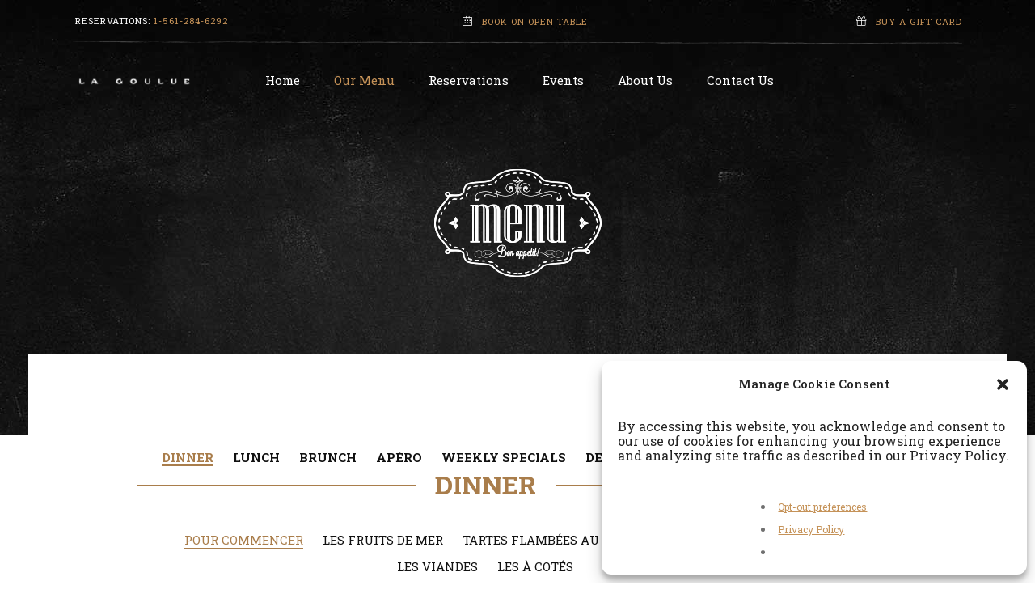

--- FILE ---
content_type: text/html; charset=UTF-8
request_url: https://lagouluepalmbeach.com/our-menu/
body_size: 19631
content:
<!DOCTYPE html>
<html lang="en-US" prefix="og: https://ogp.me/ns#">
<head>
        	
							<meta name="description" content="Classic French bistro serving meticulously prepared French cuisine in a lively and welcoming bistro chic setting.">
			
							<meta name="keywords" content="French Restaurant, Palm Beach Restaurant, Bistro Palm Beach, ">
			
		<meta charset="UTF-8"/>

		<link rel="profile" href="http://gmpg.org/xfn/11"/>
		<link rel="pingback" href="https://lagouluepalmbeach.com/xmlrpc.php"/>
				<meta name="viewport" content="width=device-width,initial-scale=1,user-scalable=no">
		
	<script type="application/javascript">var mkdCoreAjaxUrl = "https://lagouluepalmbeach.com/wp-admin/admin-ajax.php"</script><script type="application/javascript">var mkdRestaurantAjaxUrl = "https://lagouluepalmbeach.com/wp-admin/admin-ajax.php"</script>
<!-- Search Engine Optimization by Rank Math PRO - https://rankmath.com/ -->
<title>Our Menu - La Goulue Palm Beach Restaurant</title>
<meta name="description" content="Our chef-crafted menu features classic dishes with a modern twist, complemented by an extensive wine list of boutique vineyards from France."/>
<meta name="robots" content="follow, index, max-snippet:-1, max-video-preview:-1, max-image-preview:large"/>
<link rel="canonical" href="https://lagouluepalmbeach.com/our-menu/" />
<meta property="og:locale" content="en_US" />
<meta property="og:type" content="article" />
<meta property="og:title" content="Our Menu - La Goulue Palm Beach Restaurant" />
<meta property="og:description" content="Our chef-crafted menu features classic dishes with a modern twist, complemented by an extensive wine list of boutique vineyards from France." />
<meta property="og:url" content="https://lagouluepalmbeach.com/our-menu/" />
<meta property="og:site_name" content="La Goulue Palm Beach Restaurant" />
<meta property="og:updated_time" content="2023-07-08T21:45:05+00:00" />
<meta property="og:image" content="https://lagouluepalmbeach.com/wp-content/uploads/2022/12/071V2534.jpg" />
<meta property="og:image:secure_url" content="https://lagouluepalmbeach.com/wp-content/uploads/2022/12/071V2534.jpg" />
<meta property="og:image:width" content="800" />
<meta property="og:image:height" content="1200" />
<meta property="og:image:alt" content="Crêpes Suzette" />
<meta property="og:image:type" content="image/jpeg" />
<meta property="article:published_time" content="2022-11-25T10:54:06+00:00" />
<meta property="article:modified_time" content="2023-07-08T21:45:05+00:00" />
<meta name="twitter:card" content="summary_large_image" />
<meta name="twitter:title" content="Our Menu - La Goulue Palm Beach Restaurant" />
<meta name="twitter:description" content="Our chef-crafted menu features classic dishes with a modern twist, complemented by an extensive wine list of boutique vineyards from France." />
<meta name="twitter:image" content="https://lagouluepalmbeach.com/wp-content/uploads/2022/12/071V2534.jpg" />
<meta name="twitter:label1" content="Time to read" />
<meta name="twitter:data1" content="Less than a minute" />
<script type="application/ld+json" class="rank-math-schema-pro">{"@context":"https://schema.org","@graph":[{"@type":["Restaurant","Organization"],"@id":"https://lagouluepalmbeach.com/#organization","name":"La Goulue","url":"https://lagouluepalmbeach.com","logo":{"@type":"ImageObject","@id":"https://lagouluepalmbeach.com/#logo","url":"https://lagouluepalmbeach.com/wp-content/uploads/2022/12/LG_Day_Bar_Hero-1.jpg","contentUrl":"https://lagouluepalmbeach.com/wp-content/uploads/2022/12/LG_Day_Bar_Hero-1.jpg","caption":"La Goulue Palm Beach Restaurant","inLanguage":"en-US","width":"750","height":"500"},"openingHours":["Monday,Tuesday,Wednesday,Thursday,Friday,Saturday,Sunday 09:00-17:00"],"image":{"@id":"https://lagouluepalmbeach.com/#logo"}},{"@type":"WebSite","@id":"https://lagouluepalmbeach.com/#website","url":"https://lagouluepalmbeach.com","name":"La Goulue Palm Beach Restaurant","publisher":{"@id":"https://lagouluepalmbeach.com/#organization"},"inLanguage":"en-US"},{"@type":"ImageObject","@id":"https://lagouluepalmbeach.com/wp-content/uploads/2022/12/071V2534.jpg","url":"https://lagouluepalmbeach.com/wp-content/uploads/2022/12/071V2534.jpg","width":"800","height":"1200","caption":"Cr\u00eapes Suzette","inLanguage":"en-US"},{"@type":"WebPage","@id":"https://lagouluepalmbeach.com/our-menu/#webpage","url":"https://lagouluepalmbeach.com/our-menu/","name":"Our Menu - La Goulue Palm Beach Restaurant","datePublished":"2022-11-25T10:54:06+00:00","dateModified":"2023-07-08T21:45:05+00:00","isPartOf":{"@id":"https://lagouluepalmbeach.com/#website"},"primaryImageOfPage":{"@id":"https://lagouluepalmbeach.com/wp-content/uploads/2022/12/071V2534.jpg"},"inLanguage":"en-US"},{"@type":"Person","@id":"https://lagouluepalmbeach.com/author/lagouluedev/","name":"lagouluedev","url":"https://lagouluepalmbeach.com/author/lagouluedev/","image":{"@type":"ImageObject","@id":"https://secure.gravatar.com/avatar/8485d6755883837b2daafd2b4ca0ad72864c54677dddc1f80237b278d51b39e5?s=96&amp;d=mm&amp;r=g","url":"https://secure.gravatar.com/avatar/8485d6755883837b2daafd2b4ca0ad72864c54677dddc1f80237b278d51b39e5?s=96&amp;d=mm&amp;r=g","caption":"lagouluedev","inLanguage":"en-US"},"sameAs":["https://lagouluepalmbeach.com"],"worksFor":{"@id":"https://lagouluepalmbeach.com/#organization"}},{"@type":"Article","headline":"Our Menu - La Goulue Palm Beach Restaurant","datePublished":"2022-11-25T10:54:06+00:00","dateModified":"2023-07-08T21:45:05+00:00","author":{"@id":"https://lagouluepalmbeach.com/author/lagouluedev/","name":"lagouluedev"},"publisher":{"@id":"https://lagouluepalmbeach.com/#organization"},"description":"Our chef-crafted menu features classic dishes with a modern twist, complemented by an extensive wine list of boutique vineyards from France.","name":"Our Menu - La Goulue Palm Beach Restaurant","@id":"https://lagouluepalmbeach.com/our-menu/#richSnippet","isPartOf":{"@id":"https://lagouluepalmbeach.com/our-menu/#webpage"},"image":{"@id":"https://lagouluepalmbeach.com/wp-content/uploads/2022/12/071V2534.jpg"},"inLanguage":"en-US","mainEntityOfPage":{"@id":"https://lagouluepalmbeach.com/our-menu/#webpage"}}]}</script>
<!-- /Rank Math WordPress SEO plugin -->

<link rel='dns-prefetch' href='//www.googletagmanager.com' />
<link rel='dns-prefetch' href='//fonts.googleapis.com' />
<link rel="alternate" type="application/rss+xml" title="La Goulue Palm Beach Restaurant &raquo; Feed" href="https://lagouluepalmbeach.com/feed/" />
<link rel="alternate" type="application/rss+xml" title="La Goulue Palm Beach Restaurant &raquo; Comments Feed" href="https://lagouluepalmbeach.com/comments/feed/" />
<link rel="alternate" title="oEmbed (JSON)" type="application/json+oembed" href="https://lagouluepalmbeach.com/wp-json/oembed/1.0/embed?url=https%3A%2F%2Flagouluepalmbeach.com%2Four-menu%2F" />
<link rel="alternate" title="oEmbed (XML)" type="text/xml+oembed" href="https://lagouluepalmbeach.com/wp-json/oembed/1.0/embed?url=https%3A%2F%2Flagouluepalmbeach.com%2Four-menu%2F&#038;format=xml" />
<style id='wp-img-auto-sizes-contain-inline-css' type='text/css'>
img:is([sizes=auto i],[sizes^="auto," i]){contain-intrinsic-size:3000px 1500px}
/*# sourceURL=wp-img-auto-sizes-contain-inline-css */
</style>
<style id='cf-frontend-style-inline-css' type='text/css'>
@font-face {
	font-family: 'La Goulue';
	font-weight: 100;
	font-display: auto;
	font-fallback: Oswald, Arial;
	src: url('https://lagouluepalmbeach.com/wp-content/uploads/2022/11/FONT-La-Goulue-lhf-fancy-full-spurs-bold.ttf') format('truetype');
}
@font-face {
	font-family: 'Gill Sans UltraBold';
	font-weight: 400;
	font-display: auto;
	src: url('https://lagouluepalmbeach.com/wp-content/uploads/2021/01/GillSansStd-UltraBold.otf') format('OpenType');
}
/*# sourceURL=cf-frontend-style-inline-css */
</style>
<style id='wp-emoji-styles-inline-css' type='text/css'>

	img.wp-smiley, img.emoji {
		display: inline !important;
		border: none !important;
		box-shadow: none !important;
		height: 1em !important;
		width: 1em !important;
		margin: 0 0.07em !important;
		vertical-align: -0.1em !important;
		background: none !important;
		padding: 0 !important;
	}
/*# sourceURL=wp-emoji-styles-inline-css */
</style>
<style id='wp-block-library-inline-css' type='text/css'>
:root{--wp-block-synced-color:#7a00df;--wp-block-synced-color--rgb:122,0,223;--wp-bound-block-color:var(--wp-block-synced-color);--wp-editor-canvas-background:#ddd;--wp-admin-theme-color:#007cba;--wp-admin-theme-color--rgb:0,124,186;--wp-admin-theme-color-darker-10:#006ba1;--wp-admin-theme-color-darker-10--rgb:0,107,160.5;--wp-admin-theme-color-darker-20:#005a87;--wp-admin-theme-color-darker-20--rgb:0,90,135;--wp-admin-border-width-focus:2px}@media (min-resolution:192dpi){:root{--wp-admin-border-width-focus:1.5px}}.wp-element-button{cursor:pointer}:root .has-very-light-gray-background-color{background-color:#eee}:root .has-very-dark-gray-background-color{background-color:#313131}:root .has-very-light-gray-color{color:#eee}:root .has-very-dark-gray-color{color:#313131}:root .has-vivid-green-cyan-to-vivid-cyan-blue-gradient-background{background:linear-gradient(135deg,#00d084,#0693e3)}:root .has-purple-crush-gradient-background{background:linear-gradient(135deg,#34e2e4,#4721fb 50%,#ab1dfe)}:root .has-hazy-dawn-gradient-background{background:linear-gradient(135deg,#faaca8,#dad0ec)}:root .has-subdued-olive-gradient-background{background:linear-gradient(135deg,#fafae1,#67a671)}:root .has-atomic-cream-gradient-background{background:linear-gradient(135deg,#fdd79a,#004a59)}:root .has-nightshade-gradient-background{background:linear-gradient(135deg,#330968,#31cdcf)}:root .has-midnight-gradient-background{background:linear-gradient(135deg,#020381,#2874fc)}:root{--wp--preset--font-size--normal:16px;--wp--preset--font-size--huge:42px}.has-regular-font-size{font-size:1em}.has-larger-font-size{font-size:2.625em}.has-normal-font-size{font-size:var(--wp--preset--font-size--normal)}.has-huge-font-size{font-size:var(--wp--preset--font-size--huge)}.has-text-align-center{text-align:center}.has-text-align-left{text-align:left}.has-text-align-right{text-align:right}.has-fit-text{white-space:nowrap!important}#end-resizable-editor-section{display:none}.aligncenter{clear:both}.items-justified-left{justify-content:flex-start}.items-justified-center{justify-content:center}.items-justified-right{justify-content:flex-end}.items-justified-space-between{justify-content:space-between}.screen-reader-text{border:0;clip-path:inset(50%);height:1px;margin:-1px;overflow:hidden;padding:0;position:absolute;width:1px;word-wrap:normal!important}.screen-reader-text:focus{background-color:#ddd;clip-path:none;color:#444;display:block;font-size:1em;height:auto;left:5px;line-height:normal;padding:15px 23px 14px;text-decoration:none;top:5px;width:auto;z-index:100000}html :where(.has-border-color){border-style:solid}html :where([style*=border-top-color]){border-top-style:solid}html :where([style*=border-right-color]){border-right-style:solid}html :where([style*=border-bottom-color]){border-bottom-style:solid}html :where([style*=border-left-color]){border-left-style:solid}html :where([style*=border-width]){border-style:solid}html :where([style*=border-top-width]){border-top-style:solid}html :where([style*=border-right-width]){border-right-style:solid}html :where([style*=border-bottom-width]){border-bottom-style:solid}html :where([style*=border-left-width]){border-left-style:solid}html :where(img[class*=wp-image-]){height:auto;max-width:100%}:where(figure){margin:0 0 1em}html :where(.is-position-sticky){--wp-admin--admin-bar--position-offset:var(--wp-admin--admin-bar--height,0px)}@media screen and (max-width:600px){html :where(.is-position-sticky){--wp-admin--admin-bar--position-offset:0px}}

/*# sourceURL=wp-block-library-inline-css */
</style><style id='global-styles-inline-css' type='text/css'>
:root{--wp--preset--aspect-ratio--square: 1;--wp--preset--aspect-ratio--4-3: 4/3;--wp--preset--aspect-ratio--3-4: 3/4;--wp--preset--aspect-ratio--3-2: 3/2;--wp--preset--aspect-ratio--2-3: 2/3;--wp--preset--aspect-ratio--16-9: 16/9;--wp--preset--aspect-ratio--9-16: 9/16;--wp--preset--color--black: #000000;--wp--preset--color--cyan-bluish-gray: #abb8c3;--wp--preset--color--white: #ffffff;--wp--preset--color--pale-pink: #f78da7;--wp--preset--color--vivid-red: #cf2e2e;--wp--preset--color--luminous-vivid-orange: #ff6900;--wp--preset--color--luminous-vivid-amber: #fcb900;--wp--preset--color--light-green-cyan: #7bdcb5;--wp--preset--color--vivid-green-cyan: #00d084;--wp--preset--color--pale-cyan-blue: #8ed1fc;--wp--preset--color--vivid-cyan-blue: #0693e3;--wp--preset--color--vivid-purple: #9b51e0;--wp--preset--gradient--vivid-cyan-blue-to-vivid-purple: linear-gradient(135deg,rgb(6,147,227) 0%,rgb(155,81,224) 100%);--wp--preset--gradient--light-green-cyan-to-vivid-green-cyan: linear-gradient(135deg,rgb(122,220,180) 0%,rgb(0,208,130) 100%);--wp--preset--gradient--luminous-vivid-amber-to-luminous-vivid-orange: linear-gradient(135deg,rgb(252,185,0) 0%,rgb(255,105,0) 100%);--wp--preset--gradient--luminous-vivid-orange-to-vivid-red: linear-gradient(135deg,rgb(255,105,0) 0%,rgb(207,46,46) 100%);--wp--preset--gradient--very-light-gray-to-cyan-bluish-gray: linear-gradient(135deg,rgb(238,238,238) 0%,rgb(169,184,195) 100%);--wp--preset--gradient--cool-to-warm-spectrum: linear-gradient(135deg,rgb(74,234,220) 0%,rgb(151,120,209) 20%,rgb(207,42,186) 40%,rgb(238,44,130) 60%,rgb(251,105,98) 80%,rgb(254,248,76) 100%);--wp--preset--gradient--blush-light-purple: linear-gradient(135deg,rgb(255,206,236) 0%,rgb(152,150,240) 100%);--wp--preset--gradient--blush-bordeaux: linear-gradient(135deg,rgb(254,205,165) 0%,rgb(254,45,45) 50%,rgb(107,0,62) 100%);--wp--preset--gradient--luminous-dusk: linear-gradient(135deg,rgb(255,203,112) 0%,rgb(199,81,192) 50%,rgb(65,88,208) 100%);--wp--preset--gradient--pale-ocean: linear-gradient(135deg,rgb(255,245,203) 0%,rgb(182,227,212) 50%,rgb(51,167,181) 100%);--wp--preset--gradient--electric-grass: linear-gradient(135deg,rgb(202,248,128) 0%,rgb(113,206,126) 100%);--wp--preset--gradient--midnight: linear-gradient(135deg,rgb(2,3,129) 0%,rgb(40,116,252) 100%);--wp--preset--font-size--small: 13px;--wp--preset--font-size--medium: 20px;--wp--preset--font-size--large: 36px;--wp--preset--font-size--x-large: 42px;--wp--preset--font-family--la-goulue: la-goulue;--wp--preset--spacing--20: 0.44rem;--wp--preset--spacing--30: 0.67rem;--wp--preset--spacing--40: 1rem;--wp--preset--spacing--50: 1.5rem;--wp--preset--spacing--60: 2.25rem;--wp--preset--spacing--70: 3.38rem;--wp--preset--spacing--80: 5.06rem;--wp--preset--shadow--natural: 6px 6px 9px rgba(0, 0, 0, 0.2);--wp--preset--shadow--deep: 12px 12px 50px rgba(0, 0, 0, 0.4);--wp--preset--shadow--sharp: 6px 6px 0px rgba(0, 0, 0, 0.2);--wp--preset--shadow--outlined: 6px 6px 0px -3px rgb(255, 255, 255), 6px 6px rgb(0, 0, 0);--wp--preset--shadow--crisp: 6px 6px 0px rgb(0, 0, 0);}:where(body) { margin: 0; }.wp-site-blocks > .alignleft { float: left; margin-right: 2em; }.wp-site-blocks > .alignright { float: right; margin-left: 2em; }.wp-site-blocks > .aligncenter { justify-content: center; margin-left: auto; margin-right: auto; }:where(.is-layout-flex){gap: 0.5em;}:where(.is-layout-grid){gap: 0.5em;}.is-layout-flow > .alignleft{float: left;margin-inline-start: 0;margin-inline-end: 2em;}.is-layout-flow > .alignright{float: right;margin-inline-start: 2em;margin-inline-end: 0;}.is-layout-flow > .aligncenter{margin-left: auto !important;margin-right: auto !important;}.is-layout-constrained > .alignleft{float: left;margin-inline-start: 0;margin-inline-end: 2em;}.is-layout-constrained > .alignright{float: right;margin-inline-start: 2em;margin-inline-end: 0;}.is-layout-constrained > .aligncenter{margin-left: auto !important;margin-right: auto !important;}.is-layout-constrained > :where(:not(.alignleft):not(.alignright):not(.alignfull)){margin-left: auto !important;margin-right: auto !important;}body .is-layout-flex{display: flex;}.is-layout-flex{flex-wrap: wrap;align-items: center;}.is-layout-flex > :is(*, div){margin: 0;}body .is-layout-grid{display: grid;}.is-layout-grid > :is(*, div){margin: 0;}body{padding-top: 0px;padding-right: 0px;padding-bottom: 0px;padding-left: 0px;}a:where(:not(.wp-element-button)){text-decoration: underline;}:root :where(.wp-element-button, .wp-block-button__link){background-color: #32373c;border-width: 0;color: #fff;font-family: inherit;font-size: inherit;font-style: inherit;font-weight: inherit;letter-spacing: inherit;line-height: inherit;padding-top: calc(0.667em + 2px);padding-right: calc(1.333em + 2px);padding-bottom: calc(0.667em + 2px);padding-left: calc(1.333em + 2px);text-decoration: none;text-transform: inherit;}.has-black-color{color: var(--wp--preset--color--black) !important;}.has-cyan-bluish-gray-color{color: var(--wp--preset--color--cyan-bluish-gray) !important;}.has-white-color{color: var(--wp--preset--color--white) !important;}.has-pale-pink-color{color: var(--wp--preset--color--pale-pink) !important;}.has-vivid-red-color{color: var(--wp--preset--color--vivid-red) !important;}.has-luminous-vivid-orange-color{color: var(--wp--preset--color--luminous-vivid-orange) !important;}.has-luminous-vivid-amber-color{color: var(--wp--preset--color--luminous-vivid-amber) !important;}.has-light-green-cyan-color{color: var(--wp--preset--color--light-green-cyan) !important;}.has-vivid-green-cyan-color{color: var(--wp--preset--color--vivid-green-cyan) !important;}.has-pale-cyan-blue-color{color: var(--wp--preset--color--pale-cyan-blue) !important;}.has-vivid-cyan-blue-color{color: var(--wp--preset--color--vivid-cyan-blue) !important;}.has-vivid-purple-color{color: var(--wp--preset--color--vivid-purple) !important;}.has-black-background-color{background-color: var(--wp--preset--color--black) !important;}.has-cyan-bluish-gray-background-color{background-color: var(--wp--preset--color--cyan-bluish-gray) !important;}.has-white-background-color{background-color: var(--wp--preset--color--white) !important;}.has-pale-pink-background-color{background-color: var(--wp--preset--color--pale-pink) !important;}.has-vivid-red-background-color{background-color: var(--wp--preset--color--vivid-red) !important;}.has-luminous-vivid-orange-background-color{background-color: var(--wp--preset--color--luminous-vivid-orange) !important;}.has-luminous-vivid-amber-background-color{background-color: var(--wp--preset--color--luminous-vivid-amber) !important;}.has-light-green-cyan-background-color{background-color: var(--wp--preset--color--light-green-cyan) !important;}.has-vivid-green-cyan-background-color{background-color: var(--wp--preset--color--vivid-green-cyan) !important;}.has-pale-cyan-blue-background-color{background-color: var(--wp--preset--color--pale-cyan-blue) !important;}.has-vivid-cyan-blue-background-color{background-color: var(--wp--preset--color--vivid-cyan-blue) !important;}.has-vivid-purple-background-color{background-color: var(--wp--preset--color--vivid-purple) !important;}.has-black-border-color{border-color: var(--wp--preset--color--black) !important;}.has-cyan-bluish-gray-border-color{border-color: var(--wp--preset--color--cyan-bluish-gray) !important;}.has-white-border-color{border-color: var(--wp--preset--color--white) !important;}.has-pale-pink-border-color{border-color: var(--wp--preset--color--pale-pink) !important;}.has-vivid-red-border-color{border-color: var(--wp--preset--color--vivid-red) !important;}.has-luminous-vivid-orange-border-color{border-color: var(--wp--preset--color--luminous-vivid-orange) !important;}.has-luminous-vivid-amber-border-color{border-color: var(--wp--preset--color--luminous-vivid-amber) !important;}.has-light-green-cyan-border-color{border-color: var(--wp--preset--color--light-green-cyan) !important;}.has-vivid-green-cyan-border-color{border-color: var(--wp--preset--color--vivid-green-cyan) !important;}.has-pale-cyan-blue-border-color{border-color: var(--wp--preset--color--pale-cyan-blue) !important;}.has-vivid-cyan-blue-border-color{border-color: var(--wp--preset--color--vivid-cyan-blue) !important;}.has-vivid-purple-border-color{border-color: var(--wp--preset--color--vivid-purple) !important;}.has-vivid-cyan-blue-to-vivid-purple-gradient-background{background: var(--wp--preset--gradient--vivid-cyan-blue-to-vivid-purple) !important;}.has-light-green-cyan-to-vivid-green-cyan-gradient-background{background: var(--wp--preset--gradient--light-green-cyan-to-vivid-green-cyan) !important;}.has-luminous-vivid-amber-to-luminous-vivid-orange-gradient-background{background: var(--wp--preset--gradient--luminous-vivid-amber-to-luminous-vivid-orange) !important;}.has-luminous-vivid-orange-to-vivid-red-gradient-background{background: var(--wp--preset--gradient--luminous-vivid-orange-to-vivid-red) !important;}.has-very-light-gray-to-cyan-bluish-gray-gradient-background{background: var(--wp--preset--gradient--very-light-gray-to-cyan-bluish-gray) !important;}.has-cool-to-warm-spectrum-gradient-background{background: var(--wp--preset--gradient--cool-to-warm-spectrum) !important;}.has-blush-light-purple-gradient-background{background: var(--wp--preset--gradient--blush-light-purple) !important;}.has-blush-bordeaux-gradient-background{background: var(--wp--preset--gradient--blush-bordeaux) !important;}.has-luminous-dusk-gradient-background{background: var(--wp--preset--gradient--luminous-dusk) !important;}.has-pale-ocean-gradient-background{background: var(--wp--preset--gradient--pale-ocean) !important;}.has-electric-grass-gradient-background{background: var(--wp--preset--gradient--electric-grass) !important;}.has-midnight-gradient-background{background: var(--wp--preset--gradient--midnight) !important;}.has-small-font-size{font-size: var(--wp--preset--font-size--small) !important;}.has-medium-font-size{font-size: var(--wp--preset--font-size--medium) !important;}.has-large-font-size{font-size: var(--wp--preset--font-size--large) !important;}.has-x-large-font-size{font-size: var(--wp--preset--font-size--x-large) !important;}.has-la-goulue-font-family{font-family: var(--wp--preset--font-family--la-goulue) !important;}
/*# sourceURL=global-styles-inline-css */
</style>

<link rel='stylesheet' id='contact-form-7-css' href='https://lagouluepalmbeach.com/wp-content/plugins/contact-form-7/includes/css/styles.css?ver=6.1.4' type='text/css' media='all' />
<link rel='stylesheet' id='uaf_client_css-css' href='https://lagouluepalmbeach.com/wp-content/uploads/useanyfont/uaf.css?ver=1764431471' type='text/css' media='all' />
<link rel='stylesheet' id='cmplz-general-css' href='https://lagouluepalmbeach.com/wp-content/plugins/complianz-gdpr/assets/css/cookieblocker.min.css?ver=1766227442' type='text/css' media='all' />
<link rel='stylesheet' id='piquant-mikado-default-style-css' href='https://lagouluepalmbeach.com/wp-content/themes/piquant/style.css?ver=6.9' type='text/css' media='all' />
<link rel='stylesheet' id='piquant-mikado-modules-plugins-css' href='https://lagouluepalmbeach.com/wp-content/themes/piquant/assets/css/plugins.min.css?ver=6.9' type='text/css' media='all' />
<link rel='stylesheet' id='piquant-mikado-modules-css' href='https://lagouluepalmbeach.com/wp-content/themes/piquant/assets/css/modules.min.css?ver=6.9' type='text/css' media='all' />
<style id='piquant-mikado-modules-inline-css' type='text/css'>
 /* generated in /nas/content/live/lagoulue/wp-content/themes/piquant/framework/modules/header/filter-functions.php mkdf_top_bar_per_page_styles function */
.page-id-1468 .mkdf-top-bar { background-color: rgba(17, 17, 17, 0);}

 
.mkdf-single-image-hover a {
    position: relative;
}

.mkdf-single-image-hover a:after {
    content: '';
    position: absolute;
    top: 0;
    left: 0;
    width: 100%;
    height: 100%;

    opacity: 0;
    background-color: rgba(5, 5, 5, 0.28);
    transition: opacity 0.3s ease-in-out;
    -webkit-transition: opacity 0.3s ease-in-out;
}

.mkdf-single-image-hover a:hover:after {
    opacity: 1;
}
/*# sourceURL=piquant-mikado-modules-inline-css */
</style>
<link rel='stylesheet' id='piquant-mikado-font_awesome-css' href='https://lagouluepalmbeach.com/wp-content/themes/piquant/assets/css/font-awesome/css/font-awesome.min.css?ver=6.9' type='text/css' media='all' />
<link rel='stylesheet' id='piquant-mikado-font_elegant-css' href='https://lagouluepalmbeach.com/wp-content/themes/piquant/assets/css/elegant-icons/style.min.css?ver=6.9' type='text/css' media='all' />
<link rel='stylesheet' id='piquant-mikado-ion_icons-css' href='https://lagouluepalmbeach.com/wp-content/themes/piquant/assets/css/ion-icons/css/ionicons.min.css?ver=6.9' type='text/css' media='all' />
<link rel='stylesheet' id='piquant-mikado-linea_icons-css' href='https://lagouluepalmbeach.com/wp-content/themes/piquant/assets/css/linea-icons/style.css?ver=6.9' type='text/css' media='all' />
<link rel='stylesheet' id='piquant-mikado-simple_line_icons-css' href='https://lagouluepalmbeach.com/wp-content/themes/piquant/assets/css/simple-line-icons/simple-line-icons.css?ver=6.9' type='text/css' media='all' />
<link rel='stylesheet' id='piquant-mikado-dripicons-css' href='https://lagouluepalmbeach.com/wp-content/themes/piquant/assets/css/dripicons/dripicons.css?ver=6.9' type='text/css' media='all' />
<link rel='stylesheet' id='piquant-mikado-modules-responsive-css' href='https://lagouluepalmbeach.com/wp-content/themes/piquant/assets/css/modules-responsive.min.css?ver=6.9' type='text/css' media='all' />
<link rel='stylesheet' id='piquant-mikado-blog-responsive-css' href='https://lagouluepalmbeach.com/wp-content/themes/piquant/assets/css/blog-responsive.min.css?ver=6.9' type='text/css' media='all' />
<link rel='stylesheet' id='piquant-mikado-style-dynamic-responsive-css' href='https://lagouluepalmbeach.com/wp-content/themes/piquant/assets/css/style_dynamic_responsive.css?ver=1689365418' type='text/css' media='all' />
<link rel='stylesheet' id='piquant-mikado-restaurant-css' href='https://lagouluepalmbeach.com/wp-content/themes/piquant/assets/css/restaurant/restaurant.min.css?ver=6.9' type='text/css' media='all' />
<link rel='stylesheet' id='piquant-mikado-style-dynamic-css' href='https://lagouluepalmbeach.com/wp-content/themes/piquant/assets/css/style_dynamic.css?ver=1689365418' type='text/css' media='all' />
<link rel='stylesheet' id='js_composer_front-css' href='https://lagouluepalmbeach.com/wp-content/plugins/js_composer/assets/css/js_composer.min.css?ver=6.4.1' type='text/css' media='all' />
<link rel='stylesheet' id='piquant-mikado-google-fonts-css' href='https://fonts.googleapis.com/css?family=Roboto+Slab%3A100%2C100italic%2C200%2C200italic%2C300%2C300italic%2C400%2C400italic%2C500%2C500italic%2C600%2C600italic%2C700%2C700italic%2C800%2C800italic%2C900%2C900italic%7COswald%3A100%2C100italic%2C200%2C200italic%2C300%2C300italic%2C400%2C400italic%2C500%2C500italic%2C600%2C600italic%2C700%2C700italic%2C800%2C800italic%2C900%2C900italic%7CShadows+Into+Light%3A100%2C100italic%2C200%2C200italic%2C300%2C300italic%2C400%2C400italic%2C500%2C500italic%2C600%2C600italic%2C700%2C700italic%2C800%2C800italic%2C900%2C900italic%7COswald%3A100%2C100italic%2C200%2C200italic%2C300%2C300italic%2C400%2C400italic%2C500%2C500italic%2C600%2C600italic%2C700%2C700italic%2C800%2C800italic%2C900%2C900italic%7CAntic+Didone%3A100%2C100italic%2C200%2C200italic%2C300%2C300italic%2C400%2C400italic%2C500%2C500italic%2C600%2C600italic%2C700%2C700italic%2C800%2C800italic%2C900%2C900italic%7CRoboto+Slab%3A100%2C100italic%2C200%2C200italic%2C300%2C300italic%2C400%2C400italic%2C500%2C500italic%2C600%2C600italic%2C700%2C700italic%2C800%2C800italic%2C900%2C900italic%7CJosefin+Sans%3A100%2C100italic%2C200%2C200italic%2C300%2C300italic%2C400%2C400italic%2C500%2C500italic%2C600%2C600italic%2C700%2C700italic%2C800%2C800italic%2C900%2C900italic&#038;subset=latin%2Clatin-ext&#038;ver=1.0.0' type='text/css' media='all' />
<!--n2css--><!--n2js--><script type="text/javascript" src="https://lagouluepalmbeach.com/wp-includes/js/jquery/jquery.min.js?ver=3.7.1" id="jquery-core-js"></script>
<script type="text/javascript" src="https://lagouluepalmbeach.com/wp-includes/js/jquery/jquery-migrate.min.js?ver=3.4.1" id="jquery-migrate-js"></script>

<!-- Google tag (gtag.js) snippet added by Site Kit -->
<!-- Google Analytics snippet added by Site Kit -->
<script type="text/javascript" src="https://www.googletagmanager.com/gtag/js?id=G-HHKK0MBP16" id="google_gtagjs-js" async></script>
<script type="text/javascript" id="google_gtagjs-js-after">
/* <![CDATA[ */
window.dataLayer = window.dataLayer || [];function gtag(){dataLayer.push(arguments);}
gtag("set","linker",{"domains":["lagouluepalmbeach.com"]});
gtag("js", new Date());
gtag("set", "developer_id.dZTNiMT", true);
gtag("config", "G-HHKK0MBP16");
//# sourceURL=google_gtagjs-js-after
/* ]]> */
</script>
<link rel="https://api.w.org/" href="https://lagouluepalmbeach.com/wp-json/" /><link rel="alternate" title="JSON" type="application/json" href="https://lagouluepalmbeach.com/wp-json/wp/v2/pages/1468" /><link rel="EditURI" type="application/rsd+xml" title="RSD" href="https://lagouluepalmbeach.com/xmlrpc.php?rsd" />
<link rel='shortlink' href='https://lagouluepalmbeach.com/?p=1468' />
<meta name="generator" content="Site Kit by Google 1.168.0" />			<style>.cmplz-hidden {
					display: none !important;
				}</style><meta name="generator" content="Powered by WPBakery Page Builder - drag and drop page builder for WordPress."/>
<style class='wp-fonts-local' type='text/css'>
@font-face{font-family:la-goulue;font-style:normal;font-weight:400;font-display:fallback;src:url('https://lagouluepalmbeach.com/wp-content/uploads/useanyfont/256La-Goulue.woff2') format('woff2');}
</style>
<link rel="icon" href="https://lagouluepalmbeach.com/wp-content/uploads/2022/12/LG-Favicon.png" sizes="32x32" />
<link rel="icon" href="https://lagouluepalmbeach.com/wp-content/uploads/2022/12/LG-Favicon.png" sizes="192x192" />
<link rel="apple-touch-icon" href="https://lagouluepalmbeach.com/wp-content/uploads/2022/12/LG-Favicon.png" />
<meta name="msapplication-TileImage" content="https://lagouluepalmbeach.com/wp-content/uploads/2022/12/LG-Favicon.png" />
<!-- BEGIN Adobe Fonts for WordPress --><!-- END Adobe Fonts for WordPress -->		<style type="text/css" id="wp-custom-css">
			@media only screen and (max-width: 768px) {
  .mkdf-rf-holder .mkdf-rf-col-holder {
    width: 100% !important;
    margin: 5px 0;
  }
}
.mkdf-menu-list .mkdf-ml-title-holder a {
  pointer-events: none !important;
}
@media only screen and (max-width: 1024px) {.mkdf-menu-list .mkdf-ml-excerpt-holder {
    width:100%;
}
.mkdf-menu-list .mkdf-ml-title-holder {
  width: 100%;
  white-space: normal;
}
}
.mkdf-page-header .mkdf-main-menu>ul>li>a>span.item_outer>span.item_inner:after {
    display:none !important;
}
.mkdf-menu-list .mkdf-ml-excerpt-holder {
    width:100% !important;
}

/*=====Hide Divider======*/

.hide__divider span.mkdf-testimonial-separator-before-line , span.mkdf-testimonial-separator-after-line {
    display: none !important;
}

/*=====End Hide Divider======*/

/*====Top Header=======*/
@media (max-width: 800px){
    .mkdf-top-bar .mkdf-position-center {
    position: relative
}
}

/*===Footer Instagram Title Padding Remove===*/

footer .eui-widget-title.es-widget-title.eapps-instagram-feed-title {
    padding-top: 0;
}

/*=====Testimonials Section BG fixed======*/

.hide__divider {
    background-size: cover;
}

/*===Table Hide===*/

	div#ot-widget-container7 {
    display: none;
}


div#ot-widget-container8 {
    display: none;
}

@media (min-width:900px){
	div#ot-widget-container7 {
   display: block;
		margin-bottom:-170px;
		z-index: 9999;
	}
}

@media (max-width:899px){

div#ot-widget-container8 {
    display: block;
}
}


/*Remove background overlay*/
.page-id-2992 .mkdf-ib-overlay {
    background: transparent !important;
}
.page-id-2992 .mkdf-ib-front {
    padding: 1px;
}

/* Fix center image */
.page-id-144 .mkdf-carousel-holder.clearfix.mkdf-carousel-navigation {
    text-align: center;
}

/*contact form7 button center*/
span.wpcf7-spinner {
    display: block;
}

/* on Press page remove padding on mobile */
@media (max-width:700px){
    .page-id-2992 .vc_row.wpb_row.vc_row-fluid.mkdf-section.vc_custom_1608744707976.mkdf-content-aligment-left.mkdf-grid-section {
    padding-top: 0 !important;
    padding-bottom: 0 !important;
}
}

/*Fix paralex*/
@media (max-width: 700px){
    footer.mkdf-footer-uncover {
    position: relative;
}
}


/*Menu top imagee fix on mobile*/
@media (max-width:700px){
     .page-id-3159 .mkdf-title-holder img.attachment-full.size-full {
         width: 70% !important;
    }
	
     .page-id-3158 .mkdf-title-holder img.attachment-full.size-full {
         width: 70% !important;
    }
	.page-id-3159 .mkdf-title-area-graphic-holder {
    display: flex;
    justify-content: center;
    align-items: center;
}
	
		 .page-id-3158 .mkdf-title-area-graphic-holder {
    display: flex;
    justify-content: center;
    align-items: center;
}
	
}


/* Reservations Page Find Table responsive fix */

.for_mobile_device{
	display:none;
}

.for_desktop{
	display:none;
}

@media(max-width: 900px){
	.for_mobile_device{
	display:block;
}
}

@media(min-width: 901px){
	.for_desktop{
	display:block;
}
}


/*Contact Form 7 */
.mkdf-column-inner + p {
    display: none;
}

.mkdf-column + p {
    display: none;
}

.mkdf-two-columns-50-50-inner + p {
    display: none;
}

.mkdf-column > p {
    display: none;
}

span.wpcf7-form-control-wrap + br {
    display: none;
}

div#wpcf7-f2337-p2374-o1 P {
    margin: 0 !important;
}



/*Restorant Menu Hove color change*/
.page-id-144 a.ui-tabs-anchor:hover {
    color: #c59258 !important;
}

/*Home page Tab*/
.mkdf-container-inner.clearfix {
    display: flex !important;
    align-items: center;
}
.page-id-144 .mkdf-tg-btn-holder {
    margin-left: auto;
}

.page-id-144 .mkdf-tg-title{
	margin-top: 13px;
}
.page-id-144 .mkdf-tg-title span {
    background: url(https://lagouluepalmbeach.com/wp-content/uploads/2022/12/La-Goulue.png);
    /* background-size: cover; */
    color: transparent;
    background-position: center;
    background-repeat: no-repeat;
    width: 163px;
    background-size: contain;
}
    

div#ot-widget-container8 {
    display: block !important;
}		</style>
		<style type="text/css" data-type="vc_shortcodes-custom-css">.vc_custom_1688849289120{padding-bottom: 24px !important;}</style><noscript><style> .wpb_animate_when_almost_visible { opacity: 1; }</style></noscript></head>

<body data-cmplz=1 class="wp-singular page-template-default page page-id-1468 wp-theme-piquant mkd-core-1.4 mkd-restaurant-1.0 la goulue-ver-1.8 mkdf-smooth-scroll mkdf-header-standard mkdf-sticky-header-on-scroll-down-up mkdf-default-mobile-header mkdf-sticky-up-mobile-header mkdf-dropdown-default mkdf-light-header mkdf-header-standard-border-disable mkdf-top-bar-with-border mkdf-top-bar-in-grid mkdf-overlapping-content-enabled mkdf-side-menu-slide-from-right wpb-js-composer js-comp-ver-6.4.1 vc_responsive">
<section class="mkdf-side-menu right">
		<div class="mkdf-close-side-menu-holder">
		<div class="mkdf-close-side-menu-holder-inner">
			<a href="#" target="_self" class="mkdf-close-side-menu">
				<span aria-hidden="true" class="icon_close"></span>
			</a>
		</div>
	</div>
	<div id="media_image-2" class="widget mkdf-sidearea widget_media_image"><img width="298" height="31" src="https://lagouluepalmbeach.com/wp-content/uploads/2020/12/LGWHITE-2-1.png" class="image wp-image-2907  attachment-full size-full" alt="" style="max-width: 100%; height: auto;" decoding="async" /></div><div id="text-9" class="widget mkdf-sidearea widget_text">			<div class="textwidget"><a href="" alt="logo"></a> 

</div>
		</div><div id="nav_menu-2" class="widget mkdf-sidearea widget_nav_menu"><div class="menu-sidearea-menu-container"><ul id="menu-sidearea-menu" class="menu"><li id="menu-item-2868" class="menu-item menu-item-type-post_type menu-item-object-page menu-item-home menu-item-2868"><a href="https://lagouluepalmbeach.com/">La Goulue Palm Beach</a></li>
<li id="menu-item-2869" class="menu-item menu-item-type-post_type menu-item-object-page menu-item-2869"><a href="https://lagouluepalmbeach.com/reservations/">Reservations</a></li>
<li id="menu-item-3069" class="menu-item menu-item-type-post_type menu-item-object-page current-menu-item page_item page-item-1468 current_page_item menu-item-3069"><a href="https://lagouluepalmbeach.com/our-menu/" aria-current="page">Our Menu</a></li>
<li id="menu-item-2617" class="menu-item menu-item-type-post_type menu-item-object-page menu-item-2617"><a href="https://lagouluepalmbeach.com/about-us/">About Us</a></li>
<li id="menu-item-2621" class="menu-item menu-item-type-post_type menu-item-object-page menu-item-2621"><a href="https://lagouluepalmbeach.com/contact/">Contact Us</a></li>
<li id="menu-item-3272" class="menu-item menu-item-type-post_type menu-item-object-page menu-item-3272"><a href="https://lagouluepalmbeach.com/opt-out-preferences/">Opt-out preferences</a></li>
</ul></div></div><div id="text-8" class="widget mkdf-sidearea widget_text">			<div class="textwidget"><span style="color:#9b9b9b"> We serve a one-of-a-kind French culinary experience that includes a full immersion of the senses. Guests are enveloped by the comfort of the decor, the sounds and smells emanating from the kitchen, the creative plating, and the mouth-watering flavors.</span>

<div class="mkdf-separator-holder clearfix  mkdf-separator-center">
	<div class="mkdf-separator" style="border-color: rgba(255,255,255,0.18);width: 100%;border-bottom-width: 1px;margin-top: 20px;margin-bottom: 20px"></div>
</div>


<span style="color:#fff"> FOLLOW US</span>
    <span class="mkdf-icon-shortcode normal" style="margin: 0 1px 0 10px" data-hover-color="#fcf033" data-color="#9b9b9b">
                    <a href="https://www.facebook.com/La-Goulue-Palm-Beach-102662791633808/?view_public_for=102662791633808" target="_blank">
        
                                    <span class="mkdf-image-icon">
						                            <span aria-hidden="true" class="mkdf-icon-font-elegant social_facebook mkdf-icon-element" style="color: #9b9b9b;font-size:12px" ></span>                                            </span>
                
                    </a>
            </span>


    <span class="mkdf-icon-shortcode normal" style="margin: 0 13px 0 0" data-hover-color="#fcf033" data-color="#ffffff">
                    <a href="https://www.instagram.com/lagoulue_palmbeach/" target="_blank">
        
                                    <span class="mkdf-image-icon">
						                            <span aria-hidden="true" class="mkdf-icon-font-elegant social_instagram mkdf-icon-element" style="color: #ffffff;font-size:12px" ></span>                                            </span>
                
                    </a>
            </span>

</div>
		</div></section>
<div class="mkdf-wrapper">
    <div class="mkdf-wrapper-inner">
        

<div class="mkdf-top-bar">
        <div class="mkdf-grid">
        <div class="mkdf-grid-inner clearfix">
    		        <div class="mkdf-vertical-align-containers mkdf-30-30-30">
            <div class="mkdf-position-left">
                <div class="mkdf-position-left-inner">
                                            <div id="text-12" class="widget widget_text mkdf-top-bar-widget">			<div class="textwidget"><a href="tel:15612846292"><font color=#ffffff> RESERVATIONS:</font></a><a href="tel:15612846292" target="_blank"><font color="#c59258"> 1-561-284-6292</font></a></div>
		</div>                                    </div>
            </div>
                            <div class="mkdf-position-center">
                    <div class="mkdf-position-center-inner">
                                                    <div id="text-7" class="widget widget_text mkdf-top-bar-widget">			<div class="textwidget"><h6>
    <span class="mkdf-icon-shortcode normal" style="margin: 0 7px 0 15px" data-hover-color="#ffffff" data-color="#ffffff">
                    <a href="https://lagouluepalmbeach.com/?page_id=2374/" target="_self">
        
                                    <span class="mkdf-image-icon">
						                            <i class="mkdf-icon-simple-line-icon icon-calender mkdf-icon-element" style="color: #ffffff;font-size:12px" ></i>                                            </span>
                
                    </a>
            </span>

<a href="https://lagouluepalmbeach.com/?page_id=2374/" target="_blank"><font color="#c59258">BOOK ON OPEN TABLE</font></a></h6></div>
		</div>                                            </div>
                </div>
                        <div class="mkdf-position-right">
                <div class="mkdf-position-right-inner">
                                            <div id="text-11" class="widget widget_text mkdf-top-bar-widget">			<div class="textwidget">
    <span class="mkdf-icon-shortcode normal" style="margin: 0 7px 0 15px" data-hover-color="#ffffff" data-color="#ffffff">
                    <a href="https://www.toasttab.com/la-goulue-restaurant-palm-beach-288-s-country-rd-palm-beach-fl-33480/giftcards" target="_blank">
        
                                    <span class="mkdf-image-icon">
						                            <i class="mkdf-icon-simple-line-icon icon-present mkdf-icon-element" style="color: #ffffff;font-size:12px" ></i>                                            </span>
                
                    </a>
            </span>

<a href="https://www.toasttab.com/la-goulue-restaurant-palm-beach-288-s-country-rd-palm-beach-fl-33480/giftcards" target="_self"><font color="#c59258">BUY A GIFT CARD</font></a></div>
		</div>                                    </div>
            </div>
        </div>
            </div>
    </div>
    </div>



<header class="mkdf-page-header">
        <div class="mkdf-menu-area" style="background-color: rgba(255, 255, 255, 0);border-bottom: none">
                    <div class="mkdf-grid">
        			            <div class="mkdf-vertical-align-containers">
                <div class="mkdf-position-left">
                    <div class="mkdf-position-left-inner">
                        
<div class="mkdf-logo-wrapper">
    <a href="https://lagouluepalmbeach.com/" style="height: 15px;">
        <img class="mkdf-normal-logo" src="https://lagouluepalmbeach.com/wp-content/uploads/2022/12/La-Goulue.png" alt="logo"/>
        <img class="mkdf-dark-logo" src="https://lagouluepalmbeach.com/wp-content/uploads/2022/12/La-Goulue-1.png" alt="dark logo"/>        <img class="mkdf-light-logo" src="https://lagouluepalmbeach.com/wp-content/uploads/2022/12/La-Goulue.png" alt="light logo"/>    </a>
</div>

                    </div>
                </div>
                <div class="mkdf-position-left mkdf-header-standard-menu-holder">
                    <div class="mkdf-position-left-inner">
                        
<nav class="mkdf-main-menu mkdf-drop-down mkdf-default-nav">
    <ul id="menu-main-menu" class="clearfix"><li id="nav-menu-item-2808" class="menu-item menu-item-type-post_type menu-item-object-page menu-item-home  narrow"><a href="https://lagouluepalmbeach.com/" class=""><span class="item_outer"><span class="item_inner"><span class="menu_icon_wrapper"><i class="menu_icon null fa"></i></span><span class="item_text">Home</span></span><span class="plus"></span></span></a></li>
<li id="nav-menu-item-3044" class="menu-item menu-item-type-post_type menu-item-object-page current-menu-item page_item page-item-1468 current_page_item current-menu-ancestor current-menu-parent current_page_parent current_page_ancestor menu-item-has-children mkdf-active-item has_sub narrow"><a href="https://lagouluepalmbeach.com/our-menu/" class=" current "><span class="item_outer"><span class="item_inner"><span class="menu_icon_wrapper"><i class="menu_icon null fa"></i></span><span class="item_text">Our Menu</span></span><span class="plus"></span></span></a>
<div class="second " ><div class="inner"><ul>
	<li id="nav-menu-item-3162" class="menu-item menu-item-type-post_type menu-item-object-page current-menu-item page_item page-item-1468 current_page_item "><a href="https://lagouluepalmbeach.com/our-menu/" class=""><span class="item_outer"><span class="item_inner"><span class="menu_icon_wrapper"><i class="menu_icon null fa"></i></span><span class="item_text">Main Menu</span></span><span class="plus"></span></span></a></li>
</ul></div></div>
</li>
<li id="nav-menu-item-2809" class="menu-item menu-item-type-post_type menu-item-object-page  narrow"><a href="https://lagouluepalmbeach.com/reservations/" class=""><span class="item_outer"><span class="item_inner"><span class="menu_icon_wrapper"><i class="menu_icon null fa"></i></span><span class="item_text">Reservations</span></span><span class="plus"></span></span></a></li>
<li id="nav-menu-item-3315" class="menu-item menu-item-type-custom menu-item-object-custom menu-item-has-children  has_sub narrow"><a href="#" class=""><span class="item_outer"><span class="item_inner"><span class="menu_icon_wrapper"><i class="menu_icon null fa"></i></span><span class="item_text">Events</span></span><span class="plus"></span></span></a>
<div class="second " ><div class="inner"><ul>
	<li id="nav-menu-item-3317" class="menu-item menu-item-type-custom menu-item-object-custom menu-item-home anchor-item "><a href="https://lagouluepalmbeach.com/#winetastings" class=""><span class="item_outer"><span class="item_inner"><span class="menu_icon_wrapper"><i class="menu_icon null fa"></i></span><span class="item_text">Wine Tastings</span></span><span class="plus"></span></span></a></li>
	<li id="nav-menu-item-3318" class="menu-item menu-item-type-custom menu-item-object-custom anchor-item "><a href="https://lagouluepalmbeach.com/reservations/#groups" class=""><span class="item_outer"><span class="item_inner"><span class="menu_icon_wrapper"><i class="menu_icon null fa"></i></span><span class="item_text">Private Events</span></span><span class="plus"></span></span></a></li>
</ul></div></div>
</li>
<li id="nav-menu-item-2813" class="menu-item menu-item-type-post_type menu-item-object-page  narrow"><a href="https://lagouluepalmbeach.com/about-us/" class=""><span class="item_outer"><span class="item_inner"><span class="menu_icon_wrapper"><i class="menu_icon null fa"></i></span><span class="item_text">About Us</span></span><span class="plus"></span></span></a></li>
<li id="nav-menu-item-2877" class="menu-item menu-item-type-post_type menu-item-object-page  narrow"><a href="https://lagouluepalmbeach.com/contact/" class=""><span class="item_outer"><span class="item_inner"><span class="menu_icon_wrapper"><i class="menu_icon null fa"></i></span><span class="item_text">Contact Us</span></span><span class="plus"></span></span></a></li>
</ul></nav>

                    </div>
                </div>
                <div class="mkdf-position-right">
                    <div class="mkdf-position-right-inner">
                                            </div>
                </div>
            </div>
                </div>
            </div>
        
<div class="mkdf-sticky-header">
        <div class="mkdf-sticky-holder">
            <div class="mkdf-grid">
                        <div class=" mkdf-vertical-align-containers">
                <div class="mkdf-position-left">
                    <div class="mkdf-position-left-inner">
                        
<div class="mkdf-logo-wrapper">
    <a href="https://lagouluepalmbeach.com/" style="height: 12px;">
        <img class="mkdf-normal-logo" src="https://lagouluepalmbeach.com/wp-content/uploads/2022/12/La-Goulue-1.png" alt="logo"/>
        <img class="mkdf-dark-logo" src="https://lagouluepalmbeach.com/wp-content/uploads/2022/12/La-Goulue-1.png" alt="dark logo"/>        <img class="mkdf-light-logo" src="https://lagouluepalmbeach.com/wp-content/uploads/2022/12/La-Goulue.png" alt="light logo"/>    </a>
</div>

                        
<nav class="mkdf-main-menu mkdf-drop-down mkdf-sticky-nav">
    <ul id="menu-main-menu-1" class="clearfix"><li id="sticky-nav-menu-item-2808" class="menu-item menu-item-type-post_type menu-item-object-page menu-item-home  narrow"><a href="https://lagouluepalmbeach.com/" class=""><span class="item_outer"><span class="item_inner"><span class="menu_icon_wrapper"><i class="menu_icon null fa"></i></span><span class="item_text">Home</span></span><span class="plus"></span></span></a></li>
<li id="sticky-nav-menu-item-3044" class="menu-item menu-item-type-post_type menu-item-object-page current-menu-item page_item page-item-1468 current_page_item current-menu-ancestor current-menu-parent current_page_parent current_page_ancestor menu-item-has-children mkdf-active-item has_sub narrow"><a href="https://lagouluepalmbeach.com/our-menu/" class=" current "><span class="item_outer"><span class="item_inner"><span class="menu_icon_wrapper"><i class="menu_icon null fa"></i></span><span class="item_text">Our Menu</span></span><span class="plus"></span></span></a>
<div class="second " ><div class="inner"><ul>
	<li id="sticky-nav-menu-item-3162" class="menu-item menu-item-type-post_type menu-item-object-page current-menu-item page_item page-item-1468 current_page_item "><a href="https://lagouluepalmbeach.com/our-menu/" class=""><span class="item_outer"><span class="item_inner"><span class="menu_icon_wrapper"><i class="menu_icon null fa"></i></span><span class="item_text">Main Menu</span></span><span class="plus"></span></span></a></li>
</ul></div></div>
</li>
<li id="sticky-nav-menu-item-2809" class="menu-item menu-item-type-post_type menu-item-object-page  narrow"><a href="https://lagouluepalmbeach.com/reservations/" class=""><span class="item_outer"><span class="item_inner"><span class="menu_icon_wrapper"><i class="menu_icon null fa"></i></span><span class="item_text">Reservations</span></span><span class="plus"></span></span></a></li>
<li id="sticky-nav-menu-item-3315" class="menu-item menu-item-type-custom menu-item-object-custom menu-item-has-children  has_sub narrow"><a href="#" class=""><span class="item_outer"><span class="item_inner"><span class="menu_icon_wrapper"><i class="menu_icon null fa"></i></span><span class="item_text">Events</span></span><span class="plus"></span></span></a>
<div class="second " ><div class="inner"><ul>
	<li id="sticky-nav-menu-item-3317" class="menu-item menu-item-type-custom menu-item-object-custom menu-item-home anchor-item "><a href="https://lagouluepalmbeach.com/#winetastings" class=""><span class="item_outer"><span class="item_inner"><span class="menu_icon_wrapper"><i class="menu_icon null fa"></i></span><span class="item_text">Wine Tastings</span></span><span class="plus"></span></span></a></li>
	<li id="sticky-nav-menu-item-3318" class="menu-item menu-item-type-custom menu-item-object-custom anchor-item "><a href="https://lagouluepalmbeach.com/reservations/#groups" class=""><span class="item_outer"><span class="item_inner"><span class="menu_icon_wrapper"><i class="menu_icon null fa"></i></span><span class="item_text">Private Events</span></span><span class="plus"></span></span></a></li>
</ul></div></div>
</li>
<li id="sticky-nav-menu-item-2813" class="menu-item menu-item-type-post_type menu-item-object-page  narrow"><a href="https://lagouluepalmbeach.com/about-us/" class=""><span class="item_outer"><span class="item_inner"><span class="menu_icon_wrapper"><i class="menu_icon null fa"></i></span><span class="item_text">About Us</span></span><span class="plus"></span></span></a></li>
<li id="sticky-nav-menu-item-2877" class="menu-item menu-item-type-post_type menu-item-object-page  narrow"><a href="https://lagouluepalmbeach.com/contact/" class=""><span class="item_outer"><span class="item_inner"><span class="menu_icon_wrapper"><i class="menu_icon null fa"></i></span><span class="item_text">Contact Us</span></span><span class="plus"></span></span></a></li>
</ul></nav>

                    </div>
                </div>
                <div class="mkdf-position-right">
                    <div class="mkdf-position-right-inner">
                                                    <div id="mkdf_side_area_opener-3" class="widget widget_mkdf_side_area_opener mkdf-sticky-right">        <a class="mkdf-side-menu-button-opener medium"  href="javascript:void(0)">
            <span aria-hidden="true" class="mkdf-icon-font-elegant icon_menu mkdf-side-area-icon" ></span>        </a>

	    </div>                                                </div>
                </div>
            </div>
                    </div>
            </div>
</div>

</header>


<header class="mkdf-mobile-header">
    <div class="mkdf-mobile-header-inner">
                <div class="mkdf-mobile-header-holder">
            <div class="mkdf-grid">
                <div class="mkdf-vertical-align-containers">
                                            <div class="mkdf-mobile-menu-opener">
                            <a href="javascript:void(0)">
                    <span class="mkdf-mobile-opener-icon-holder">
                        <i class="mkdf-icon-font-awesome fa fa-bars " ></i>                    </span>
                            </a>
                        </div>
                                                                <div class="mkdf-position-center">
                            <div class="mkdf-position-center-inner">
                                
<div class="mkdf-mobile-logo-wrapper">
    <a href="https://lagouluepalmbeach.com/" style="height: 12px">
        <img src="https://lagouluepalmbeach.com/wp-content/uploads/2022/12/La-Goulue-1.png" alt="mobile-logo"/>
    </a>
</div>

                            </div>
                        </div>
                                        <div class="mkdf-position-right">
                        <div class="mkdf-position-right-inner">
                                                    </div>
                    </div>
                </div> <!-- close .mkdf-vertical-align-containers -->
            </div>
        </div>
        <nav class="mkdf-mobile-nav">
    <div class="mkdf-grid">
        <ul id="menu-main-menu-2" class=""><li id="mobile-menu-item-2808" class="menu-item menu-item-type-post_type menu-item-object-page menu-item-home "><a href="https://lagouluepalmbeach.com/" class=""><span>Home</span></a></li>
<li id="mobile-menu-item-3044" class="menu-item menu-item-type-post_type menu-item-object-page current-menu-item page_item page-item-1468 current_page_item current-menu-ancestor current-menu-parent current_page_parent current_page_ancestor menu-item-has-children mkdf-active-item has_sub"><a href="https://lagouluepalmbeach.com/our-menu/" class=" current "><span>Our Menu</span></a><span class="mobile_arrow"><i class="mkdf-sub-arrow fa fa-angle-right"></i><i class="fa fa-angle-down"></i></span>
<ul class="sub_menu">
	<li id="mobile-menu-item-3162" class="menu-item menu-item-type-post_type menu-item-object-page current-menu-item page_item page-item-1468 current_page_item "><a href="https://lagouluepalmbeach.com/our-menu/" class=""><span>Main Menu</span></a></li>
</ul>
</li>
<li id="mobile-menu-item-2809" class="menu-item menu-item-type-post_type menu-item-object-page "><a href="https://lagouluepalmbeach.com/reservations/" class=""><span>Reservations</span></a></li>
<li id="mobile-menu-item-3315" class="menu-item menu-item-type-custom menu-item-object-custom menu-item-has-children  has_sub"><a href="#" class=""><span>Events</span></a><span class="mobile_arrow"><i class="mkdf-sub-arrow fa fa-angle-right"></i><i class="fa fa-angle-down"></i></span>
<ul class="sub_menu">
	<li id="mobile-menu-item-3317" class="menu-item menu-item-type-custom menu-item-object-custom menu-item-home "><a href="https://lagouluepalmbeach.com/#winetastings" class=""><span>Wine Tastings</span></a></li>
	<li id="mobile-menu-item-3318" class="menu-item menu-item-type-custom menu-item-object-custom "><a href="https://lagouluepalmbeach.com/reservations/#groups" class=""><span>Private Events</span></a></li>
</ul>
</li>
<li id="mobile-menu-item-2813" class="menu-item menu-item-type-post_type menu-item-object-page "><a href="https://lagouluepalmbeach.com/about-us/" class=""><span>About Us</span></a></li>
<li id="mobile-menu-item-2877" class="menu-item menu-item-type-post_type menu-item-object-page "><a href="https://lagouluepalmbeach.com/contact/" class=""><span>Contact Us</span></a></li>
</ul>    </div>
</nav>
    </div>
</header> <!-- close .mkdf-mobile-header -->



                    <a id='mkdf-back-to-top'  href='#'>
                <span class="mkdf-back-to-top-text">Top</span>
                <span aria-hidden="true" class="arrow_carrot-up"></span>
            </a>
        
        <div class="mkdf-content" style="margin-top: -146px">
            <div class="mkdf-content-inner">	    <div class="mkdf-title mkdf-standard-type mkdf-preload-background mkdf-has-background mkdf-has-parallax-background mkdf-content-center-alignment mkdf-animation-no mkdf-title-image-not-responsive mkdf-subtitle-type-standard mkdf-has-title-graphic" style="background-image:url(https://lagouluepalmbeach.com/wp-content/uploads/2015/11/title-img-1.jpg);background-color:#000000;height:538px;;border-bottom: none" data-height="538" data-background-width="1920">
        <div class="mkdf-title-image"><img src="https://lagouluepalmbeach.com/wp-content/uploads/2015/11/title-img-1.jpg" alt="&nbsp;" /> </div>
        <div class="mkdf-title-holder" style="height:392px;padding-top: 146px;">
            <div class="mkdf-container clearfix">
                <div class="mkdf-container-inner">
                    <div class="mkdf-title-subtitle-holder" style="">
                        <div class="mkdf-title-subtitle-holder-inner">
                                                                                            <div class="mkdf-title-area-graphic-holder">
                                        <img width="207" height="133" src="https://lagouluepalmbeach.com/wp-content/uploads/2015/11/title-graphic-menu.png" class="attachment-full size-full" alt="p" decoding="async" />                                    </div>
                                                                                                                                                                                    </div>
                    </div>
                </div>
            </div>
        </div>
    </div>

		<div class="mkdf-container">
		            <div class="mkdf-overlapping-content-holder">
            <div class="mkdf-overlapping-content">
            <div class="mkdf-overlapping-content-inner">
    		<div class="mkdf-container-inner clearfix">

												<div data-mkdf-parallax-speed="1" class="vc_row wpb_row vc_row-fluid mkdf-section vc_custom_1688849289120 mkdf-content-aligment-left" style=""><div class="clearfix mkdf-full-section-inner"><div class="wpb_column vc_column_container vc_col-sm-12"><div class="vc_column-inner"><div class="wpb_wrapper">
	<div class="wpb_raw_code wpb_content_element wpb_raw_html" >
		<div class="wpb_wrapper">
			<script src="https://static.elfsight.com/platform/platform.js" data-use-service-core defer></script>
<div class="elfsight-app-f36d9c44-007d-4271-92fd-a738469816a8"></div>
		</div>
	</div>
</div></div></div></div></div>
																	</div>
		            </div> <!-- close .mkdf-overlapping-content-inner -->
            </div> <!-- close .mkdf-overlapping-content -->
            </div> <!-- close .mkdf-overlapping-content-holder -->
    	</div>
</div> <!-- close div.content_inner -->
</div> <!-- close div.content -->

<footer >
	<div class="mkdf-footer-inner clearfix">

		
<div class="mkdf-footer-top-holder">
	<div class="mkdf-footer-top ">
		
		<div class="mkdf-container">
			<div class="mkdf-container-inner">

		<div class="mkdf-four-columns clearfix">
	<div class="mkdf-four-columns-inner">
		<div class="mkdf-column">
			<div class="mkdf-column-inner">
				<div id="text-2" class="widget mkdf-footer-column-1 widget_text"><h4 class="mkdf-footer-widget-title">Contact Us</h4>			<div class="textwidget"><a href="https://lagouluepalmbeach.com/wp-content/uploads/2020/12/La-Goulue-BADGE-LOGO-01-RSZ.png" alt="logo"></a> 

<div class="vc_empty_space"   style="height: 7px"><span class="vc_empty_space_inner"></span></div>

<div class="mkdf-icon-list-item" >
	<div class="mkdf-icon-list-icon-holder">
        <div class="mkdf-icon-list-icon-holder-inner clearfix">
			<span aria-hidden="true" class="mkdf-icon-font-elegant icon_mail mkdf-icon-list-item-icon-elem" style="color:#ffffff;font-size:15px" ></span>		</div>
	</div>
	<p style="color:#ffffff;font-size:16px"> info@lagouluepalmbeach.com</p>
</div>


<div class="mkdf-icon-list-item" >
	<div class="mkdf-icon-list-icon-holder">
        <div class="mkdf-icon-list-icon-holder-inner clearfix">
			<span aria-hidden="true" class="mkdf-icon-font-elegant icon_phone mkdf-icon-list-item-icon-elem" style="color:#ffffff;font-size:15px" ></span>		</div>
	</div>
	<p style="color:#ffffff;font-size:16px"> 1-561-284-6292</p>
</div>


<a target="_black" href="https://www.google.com/maps/dir/28.3797328,-81.2403549/La+Goulue+Palm+Beach,+288+S+County+Rd,+Palm+Beach,+FL+33480/@26.7054616,-80.036516,15z/data=!4m17!1m6!3m5!1s0x0:0x1c013c4bb6d609f9!2sLa+Goulue+Palm+Beach!8m2!3d26.7054616!4d-80.036516!4m9!1m1!4e1!1m5!1m1!1s0x88d8d7ced1fc3e81:0x1c013c4bb6d609f9!2m2!1d-80.036516!2d26.7054616!3e0"><div class="mkdf-icon-list-item" >
	<div class="mkdf-icon-list-icon-holder">
        <div class="mkdf-icon-list-icon-holder-inner clearfix">
			<span aria-hidden="true" class="mkdf-icon-font-elegant icon_pin mkdf-icon-list-item-icon-elem" style="color:#ffffff;font-size:15px" ></span>		</div>
	</div>
	<p style="color:#ffffff;font-size:16px"> 288 S County Road
Palm Beach, FL 33480</p>
</div>
</a></div>
		</div>			</div>
		</div>
		<div class="mkdf-column">
			<div class="mkdf-column-inner">
				<div id="text-3" class="widget mkdf-footer-column-2 widget_text"><h4 class="mkdf-footer-widget-title">Hours of Operation</h4>			<div class="textwidget"><p id="yui_3_17_2_1_1669585957680_1017" class=""><strong>BRUNCH</strong><br />
Saturday &amp; Sunday:<br />
11:00AM &#8211; 3:30PM</p>
<p class=""><strong>LUNCH</strong><br />
Monday &#8211; Friday:<br />
11:00AM &#8211; 3:30PM</p>
<p class=""><strong>APERO</strong><br />
Monday &#8211; Sunday:<br />
3:30PM &#8211; 5:00PM</p>
<p class=""><strong>DINNER</strong><br />
Monday &#8211; Sunday:<br />
5:00PM &#8211; 10:00PM</p>
</div>
		</div>			</div>
		</div>
		<div class="mkdf-column">
			<div class="mkdf-column-inner">
				<div id="mkdf_instagram_widget-4" class="widget mkdf-footer-column-3 widget_mkdf_instagram_widget"><h4 class="mkdf-footer-widget-title">Follow Us</h4></div>			</div>
		</div>
		<div class="mkdf-column">
			<div class="mkdf-column-inner">
				<div id="text-14" class="widget mkdf-footer-column-4 widget_text"><h4 class="mkdf-footer-widget-title">Get Directions</h4>			<div class="textwidget"><p><a href="https://www.google.com/maps/dir//La+Goulue+Palm+Beach,+288+S+County+Rd,+Palm+Beach,+FL+33480/@27.5779697,-81.2744555,9z/data=!4m9!4m8!1m0!1m5!1m1!1s0x88d8d7ced1fc3e81:0x1c013c4bb6d609f9!2m2!1d-80.036516!2d26.7054616!3e0"><img loading="lazy" decoding="async" class="alignnone size-medium wp-image-3170" src="https://lagouluepalmbeach.com/wp-content/uploads/2022/12/La-Goulue-palm-Beach-google-map-300x218.png" alt="La Goulue Address" width="300" height="218" srcset="https://lagouluepalmbeach.com/wp-content/uploads/2022/12/La-Goulue-palm-Beach-google-map-300x218.png 300w, https://lagouluepalmbeach.com/wp-content/uploads/2022/12/La-Goulue-palm-Beach-google-map-768x557.png 768w, https://lagouluepalmbeach.com/wp-content/uploads/2022/12/La-Goulue-palm-Beach-google-map.png 924w" sizes="auto, (max-width: 300px) 100vw, 300px" /></a></p>
</div>
		</div>			</div>
		</div>
	</div>
</div>			</div>
		</div>
		</div>
</div>

<div class="mkdf-footer-bottom-holder">
	<div class="mkdf-footer-bottom-holder-inner">
					<div class="mkdf-container">
				<div class="mkdf-container-inner">

		<div class="mkdf-two-columns-50-50 clearfix">
	<div class="mkdf-two-columns-50-50-inner">
		<div class="mkdf-column">
			<div class="mkdf-column-inner">
				<div id="text-13" class="widget mkdf-footer-bottom-left widget_text">			<div class="textwidget"><p>La Goulue 2022 © All Rights Reserved // Powered by <a href="https://enovodigital.com"><img loading="lazy" decoding="async" class="alignnone wp-image-2937 size-full" src="https://lagouluepalmbeach.com/wp-content/uploads/2020/12/PNG-002-Logo-Horizontal-B-Gradient-60x18-Foter-Icon-D-BG-BW-1.png" alt="" width="60" height="16" /></a></p>
<p><a href="https://lagouluepalmbeach.com/terms-conditions/">Terms &amp; Conditions</a> | <a href="https://lagouluepalmbeach.com/privacy-policy/">Privacy Policy</a></p>
</div>
		</div>			</div>
		</div>
		<div class="mkdf-column">
			<div class="mkdf-column-inner">
				<div id="text-5" class="widget mkdf-footer-bottom-left widget_text">			<div class="textwidget"><p>Follow Us 
    <span class="mkdf-icon-shortcode normal" style="margin: 0 15px 0 15px" data-hover-color="#ffffff" data-color="#ffffff">
                    <a href="https://www.facebook.com/La-Goulue-Palm-Beach-102662791633808/?view_public_for=102662791633808" target="_blank">
        
                                    <span class="mkdf-image-icon">
						                            <span aria-hidden="true" class="mkdf-icon-font-elegant social_facebook mkdf-icon-element" style="color: #ffffff;font-size:12px" ></span>                                            </span>
                
                    </a>
            </span>


    <span class="mkdf-icon-shortcode normal" style="margin: 0 13px 0 0" data-hover-color="#fcf033" data-color="#ffffff">
                    <a href="https://www.instagram.com/lagoulue_palmbeach/" target="_blank">
        
                                    <span class="mkdf-image-icon">
						                            <span aria-hidden="true" class="mkdf-icon-font-elegant social_instagram mkdf-icon-element" style="color: #ffffff;font-size:12px" ></span>                                            </span>
                
                    </a>
            </span>

</p>
</div>
		</div>			</div>
		</div>
	</div>
</div>				</div>
			</div>
				</div>
	</div>

	</div>
</footer>

</div> <!-- close div.mkdf-wrapper-inner  -->
</div> <!-- close div.mkdf-wrapper -->
<script type="speculationrules">
{"prefetch":[{"source":"document","where":{"and":[{"href_matches":"/*"},{"not":{"href_matches":["/wp-*.php","/wp-admin/*","/wp-content/uploads/*","/wp-content/*","/wp-content/plugins/*","/wp-content/themes/piquant/*","/*\\?(.+)"]}},{"not":{"selector_matches":"a[rel~=\"nofollow\"]"}},{"not":{"selector_matches":".no-prefetch, .no-prefetch a"}}]},"eagerness":"conservative"}]}
</script>
<script>
              (function(e){
                  var el = document.createElement('script');
                  el.setAttribute('data-account', '0IDNJQlFhi');
                  el.setAttribute('src', 'https://cdn.userway.org/widget.js');
                  document.body.appendChild(el);
                })();
              </script>
<!-- Consent Management powered by Complianz | GDPR/CCPA Cookie Consent https://wordpress.org/plugins/complianz-gdpr -->
<div id="cmplz-cookiebanner-container"><div class="cmplz-cookiebanner cmplz-hidden banner-1 bottom-right-view-preferences optout cmplz-bottom-right cmplz-categories-type-view-preferences" aria-modal="true" data-nosnippet="true" role="dialog" aria-live="polite" aria-labelledby="cmplz-header-1-optout" aria-describedby="cmplz-message-1-optout">
	<div class="cmplz-header">
		<div class="cmplz-logo"></div>
		<div class="cmplz-title" id="cmplz-header-1-optout">Manage Cookie Consent</div>
		<div class="cmplz-close" tabindex="0" role="button" aria-label="Close dialog">
			<svg aria-hidden="true" focusable="false" data-prefix="fas" data-icon="times" class="svg-inline--fa fa-times fa-w-11" role="img" xmlns="http://www.w3.org/2000/svg" viewBox="0 0 352 512"><path fill="currentColor" d="M242.72 256l100.07-100.07c12.28-12.28 12.28-32.19 0-44.48l-22.24-22.24c-12.28-12.28-32.19-12.28-44.48 0L176 189.28 75.93 89.21c-12.28-12.28-32.19-12.28-44.48 0L9.21 111.45c-12.28 12.28-12.28 32.19 0 44.48L109.28 256 9.21 356.07c-12.28 12.28-12.28 32.19 0 44.48l22.24 22.24c12.28 12.28 32.2 12.28 44.48 0L176 322.72l100.07 100.07c12.28 12.28 32.2 12.28 44.48 0l22.24-22.24c12.28-12.28 12.28-32.19 0-44.48L242.72 256z"></path></svg>
		</div>
	</div>

	<div class="cmplz-divider cmplz-divider-header"></div>
	<div class="cmplz-body">
		<div class="cmplz-message" id="cmplz-message-1-optout"><p>By accessing this website, you acknowledge and consent to our use of cookies for enhancing your browsing experience and analyzing site traffic as described in our Privacy Policy.</p></div>
		<!-- categories start -->
		<div class="cmplz-categories">
			<details class="cmplz-category cmplz-functional" >
				<summary>
						<span class="cmplz-category-header">
							<span class="cmplz-category-title">Functional</span>
							<span class='cmplz-always-active'>
								<span class="cmplz-banner-checkbox">
									<input type="checkbox"
										   id="cmplz-functional-optout"
										   data-category="cmplz_functional"
										   class="cmplz-consent-checkbox cmplz-functional"
										   size="40"
										   value="1"/>
									<label class="cmplz-label" for="cmplz-functional-optout"><span class="screen-reader-text">Functional</span></label>
								</span>
								Always active							</span>
							<span class="cmplz-icon cmplz-open">
								<svg xmlns="http://www.w3.org/2000/svg" viewBox="0 0 448 512"  height="18" ><path d="M224 416c-8.188 0-16.38-3.125-22.62-9.375l-192-192c-12.5-12.5-12.5-32.75 0-45.25s32.75-12.5 45.25 0L224 338.8l169.4-169.4c12.5-12.5 32.75-12.5 45.25 0s12.5 32.75 0 45.25l-192 192C240.4 412.9 232.2 416 224 416z"/></svg>
							</span>
						</span>
				</summary>
				<div class="cmplz-description">
					<span class="cmplz-description-functional">The technical storage or access is strictly necessary for the legitimate purpose of enabling the use of a specific service explicitly requested by the subscriber or user, or for the sole purpose of carrying out the transmission of a communication over an electronic communications network.</span>
				</div>
			</details>

			<details class="cmplz-category cmplz-preferences" >
				<summary>
						<span class="cmplz-category-header">
							<span class="cmplz-category-title">Preferences</span>
							<span class="cmplz-banner-checkbox">
								<input type="checkbox"
									   id="cmplz-preferences-optout"
									   data-category="cmplz_preferences"
									   class="cmplz-consent-checkbox cmplz-preferences"
									   size="40"
									   value="1"/>
								<label class="cmplz-label" for="cmplz-preferences-optout"><span class="screen-reader-text">Preferences</span></label>
							</span>
							<span class="cmplz-icon cmplz-open">
								<svg xmlns="http://www.w3.org/2000/svg" viewBox="0 0 448 512"  height="18" ><path d="M224 416c-8.188 0-16.38-3.125-22.62-9.375l-192-192c-12.5-12.5-12.5-32.75 0-45.25s32.75-12.5 45.25 0L224 338.8l169.4-169.4c12.5-12.5 32.75-12.5 45.25 0s12.5 32.75 0 45.25l-192 192C240.4 412.9 232.2 416 224 416z"/></svg>
							</span>
						</span>
				</summary>
				<div class="cmplz-description">
					<span class="cmplz-description-preferences">The technical storage or access is necessary for the legitimate purpose of storing preferences that are not requested by the subscriber or user.</span>
				</div>
			</details>

			<details class="cmplz-category cmplz-statistics" >
				<summary>
						<span class="cmplz-category-header">
							<span class="cmplz-category-title">Statistics</span>
							<span class="cmplz-banner-checkbox">
								<input type="checkbox"
									   id="cmplz-statistics-optout"
									   data-category="cmplz_statistics"
									   class="cmplz-consent-checkbox cmplz-statistics"
									   size="40"
									   value="1"/>
								<label class="cmplz-label" for="cmplz-statistics-optout"><span class="screen-reader-text">Statistics</span></label>
							</span>
							<span class="cmplz-icon cmplz-open">
								<svg xmlns="http://www.w3.org/2000/svg" viewBox="0 0 448 512"  height="18" ><path d="M224 416c-8.188 0-16.38-3.125-22.62-9.375l-192-192c-12.5-12.5-12.5-32.75 0-45.25s32.75-12.5 45.25 0L224 338.8l169.4-169.4c12.5-12.5 32.75-12.5 45.25 0s12.5 32.75 0 45.25l-192 192C240.4 412.9 232.2 416 224 416z"/></svg>
							</span>
						</span>
				</summary>
				<div class="cmplz-description">
					<span class="cmplz-description-statistics">The technical storage or access that is used exclusively for statistical purposes.</span>
					<span class="cmplz-description-statistics-anonymous">The technical storage or access that is used exclusively for anonymous statistical purposes. Without a subpoena, voluntary compliance on the part of your Internet Service Provider, or additional records from a third party, information stored or retrieved for this purpose alone cannot usually be used to identify you.</span>
				</div>
			</details>
			<details class="cmplz-category cmplz-marketing" >
				<summary>
						<span class="cmplz-category-header">
							<span class="cmplz-category-title">Marketing</span>
							<span class="cmplz-banner-checkbox">
								<input type="checkbox"
									   id="cmplz-marketing-optout"
									   data-category="cmplz_marketing"
									   class="cmplz-consent-checkbox cmplz-marketing"
									   size="40"
									   value="1"/>
								<label class="cmplz-label" for="cmplz-marketing-optout"><span class="screen-reader-text">Marketing</span></label>
							</span>
							<span class="cmplz-icon cmplz-open">
								<svg xmlns="http://www.w3.org/2000/svg" viewBox="0 0 448 512"  height="18" ><path d="M224 416c-8.188 0-16.38-3.125-22.62-9.375l-192-192c-12.5-12.5-12.5-32.75 0-45.25s32.75-12.5 45.25 0L224 338.8l169.4-169.4c12.5-12.5 32.75-12.5 45.25 0s12.5 32.75 0 45.25l-192 192C240.4 412.9 232.2 416 224 416z"/></svg>
							</span>
						</span>
				</summary>
				<div class="cmplz-description">
					<span class="cmplz-description-marketing">The technical storage or access is required to create user profiles to send advertising, or to track the user on a website or across several websites for similar marketing purposes.</span>
				</div>
			</details>
		</div><!-- categories end -->
			</div>

	<div class="cmplz-links cmplz-information">
		<ul>
			<li><a class="cmplz-link cmplz-manage-options cookie-statement" href="#" data-relative_url="#cmplz-manage-consent-container">Manage options</a></li>
			<li><a class="cmplz-link cmplz-manage-third-parties cookie-statement" href="#" data-relative_url="#cmplz-cookies-overview">Manage services</a></li>
			<li><a class="cmplz-link cmplz-manage-vendors tcf cookie-statement" href="#" data-relative_url="#cmplz-tcf-wrapper">Manage {vendor_count} vendors</a></li>
			<li><a class="cmplz-link cmplz-external cmplz-read-more-purposes tcf" target="_blank" rel="noopener noreferrer nofollow" href="https://cookiedatabase.org/tcf/purposes/" aria-label="Read more about TCF purposes on Cookie Database">Read more about these purposes</a></li>
		</ul>
			</div>

	<div class="cmplz-divider cmplz-footer"></div>

	<div class="cmplz-buttons">
		<button class="cmplz-btn cmplz-accept">Accept</button>
		<button class="cmplz-btn cmplz-deny">Deny</button>
		<button class="cmplz-btn cmplz-view-preferences">View preferences</button>
		<button class="cmplz-btn cmplz-save-preferences">Save preferences</button>
		<a class="cmplz-btn cmplz-manage-options tcf cookie-statement" href="#" data-relative_url="#cmplz-manage-consent-container">View preferences</a>
			</div>

	
	<div class="cmplz-documents cmplz-links">
		<ul>
			<li><a class="cmplz-link cookie-statement" href="#" data-relative_url="">{title}</a></li>
			<li><a class="cmplz-link privacy-statement" href="#" data-relative_url="">{title}</a></li>
			<li><a class="cmplz-link impressum" href="#" data-relative_url="">{title}</a></li>
		</ul>
			</div>
</div>
</div>
					<div id="cmplz-manage-consent" data-nosnippet="true"><button class="cmplz-btn cmplz-hidden cmplz-manage-consent manage-consent-1">Manage Cookies</button>

</div><script type="text/html" id="wpb-modifications"></script><script type="text/javascript" src="https://lagouluepalmbeach.com/wp-includes/js/dist/hooks.min.js?ver=dd5603f07f9220ed27f1" id="wp-hooks-js"></script>
<script type="text/javascript" src="https://lagouluepalmbeach.com/wp-includes/js/dist/i18n.min.js?ver=c26c3dc7bed366793375" id="wp-i18n-js"></script>
<script type="text/javascript" id="wp-i18n-js-after">
/* <![CDATA[ */
wp.i18n.setLocaleData( { 'text direction\u0004ltr': [ 'ltr' ] } );
//# sourceURL=wp-i18n-js-after
/* ]]> */
</script>
<script type="text/javascript" src="https://lagouluepalmbeach.com/wp-content/plugins/contact-form-7/includes/swv/js/index.js?ver=6.1.4" id="swv-js"></script>
<script type="text/javascript" id="contact-form-7-js-before">
/* <![CDATA[ */
var wpcf7 = {
    "api": {
        "root": "https:\/\/lagouluepalmbeach.com\/wp-json\/",
        "namespace": "contact-form-7\/v1"
    },
    "cached": 1
};
//# sourceURL=contact-form-7-js-before
/* ]]> */
</script>
<script type="text/javascript" src="https://lagouluepalmbeach.com/wp-content/plugins/contact-form-7/includes/js/index.js?ver=6.1.4" id="contact-form-7-js"></script>
<script type="text/javascript" src="https://lagouluepalmbeach.com/wp-includes/js/jquery/ui/core.min.js?ver=1.13.3" id="jquery-ui-core-js"></script>
<script type="text/javascript" src="https://lagouluepalmbeach.com/wp-includes/js/jquery/ui/tabs.min.js?ver=1.13.3" id="jquery-ui-tabs-js"></script>
<script type="text/javascript" src="https://lagouluepalmbeach.com/wp-includes/js/jquery/ui/accordion.min.js?ver=1.13.3" id="jquery-ui-accordion-js"></script>
<script type="text/javascript" id="mediaelement-core-js-before">
/* <![CDATA[ */
var mejsL10n = {"language":"en","strings":{"mejs.download-file":"Download File","mejs.install-flash":"You are using a browser that does not have Flash player enabled or installed. Please turn on your Flash player plugin or download the latest version from https://get.adobe.com/flashplayer/","mejs.fullscreen":"Fullscreen","mejs.play":"Play","mejs.pause":"Pause","mejs.time-slider":"Time Slider","mejs.time-help-text":"Use Left/Right Arrow keys to advance one second, Up/Down arrows to advance ten seconds.","mejs.live-broadcast":"Live Broadcast","mejs.volume-help-text":"Use Up/Down Arrow keys to increase or decrease volume.","mejs.unmute":"Unmute","mejs.mute":"Mute","mejs.volume-slider":"Volume Slider","mejs.video-player":"Video Player","mejs.audio-player":"Audio Player","mejs.captions-subtitles":"Captions/Subtitles","mejs.captions-chapters":"Chapters","mejs.none":"None","mejs.afrikaans":"Afrikaans","mejs.albanian":"Albanian","mejs.arabic":"Arabic","mejs.belarusian":"Belarusian","mejs.bulgarian":"Bulgarian","mejs.catalan":"Catalan","mejs.chinese":"Chinese","mejs.chinese-simplified":"Chinese (Simplified)","mejs.chinese-traditional":"Chinese (Traditional)","mejs.croatian":"Croatian","mejs.czech":"Czech","mejs.danish":"Danish","mejs.dutch":"Dutch","mejs.english":"English","mejs.estonian":"Estonian","mejs.filipino":"Filipino","mejs.finnish":"Finnish","mejs.french":"French","mejs.galician":"Galician","mejs.german":"German","mejs.greek":"Greek","mejs.haitian-creole":"Haitian Creole","mejs.hebrew":"Hebrew","mejs.hindi":"Hindi","mejs.hungarian":"Hungarian","mejs.icelandic":"Icelandic","mejs.indonesian":"Indonesian","mejs.irish":"Irish","mejs.italian":"Italian","mejs.japanese":"Japanese","mejs.korean":"Korean","mejs.latvian":"Latvian","mejs.lithuanian":"Lithuanian","mejs.macedonian":"Macedonian","mejs.malay":"Malay","mejs.maltese":"Maltese","mejs.norwegian":"Norwegian","mejs.persian":"Persian","mejs.polish":"Polish","mejs.portuguese":"Portuguese","mejs.romanian":"Romanian","mejs.russian":"Russian","mejs.serbian":"Serbian","mejs.slovak":"Slovak","mejs.slovenian":"Slovenian","mejs.spanish":"Spanish","mejs.swahili":"Swahili","mejs.swedish":"Swedish","mejs.tagalog":"Tagalog","mejs.thai":"Thai","mejs.turkish":"Turkish","mejs.ukrainian":"Ukrainian","mejs.vietnamese":"Vietnamese","mejs.welsh":"Welsh","mejs.yiddish":"Yiddish"}};
//# sourceURL=mediaelement-core-js-before
/* ]]> */
</script>
<script type="text/javascript" src="https://lagouluepalmbeach.com/wp-includes/js/mediaelement/mediaelement-and-player.min.js?ver=4.2.17" id="mediaelement-core-js"></script>
<script type="text/javascript" src="https://lagouluepalmbeach.com/wp-includes/js/mediaelement/mediaelement-migrate.min.js?ver=6.9" id="mediaelement-migrate-js"></script>
<script type="text/javascript" id="mediaelement-js-extra">
/* <![CDATA[ */
var _wpmejsSettings = {"pluginPath":"/wp-includes/js/mediaelement/","classPrefix":"mejs-","stretching":"responsive","audioShortcodeLibrary":"mediaelement","videoShortcodeLibrary":"mediaelement"};
//# sourceURL=mediaelement-js-extra
/* ]]> */
</script>
<script type="text/javascript" src="https://lagouluepalmbeach.com/wp-includes/js/mediaelement/wp-mediaelement.min.js?ver=6.9" id="wp-mediaelement-js"></script>
<script type="text/javascript" src="https://lagouluepalmbeach.com/wp-content/themes/piquant/assets/js/modules/plugins/jquery.appear.js?ver=6.9" id="appear-js"></script>
<script type="text/javascript" src="https://lagouluepalmbeach.com/wp-content/themes/piquant/assets/js/modules/plugins/modernizr.custom.85257.js?ver=6.9" id="modernizr-js"></script>
<script type="text/javascript" src="https://lagouluepalmbeach.com/wp-includes/js/hoverIntent.min.js?ver=1.10.2" id="hoverIntent-js"></script>
<script type="text/javascript" src="https://lagouluepalmbeach.com/wp-content/themes/piquant/assets/js/modules/plugins/jquery.plugin.js?ver=6.9" id="jquery-plugin-js"></script>
<script type="text/javascript" src="https://lagouluepalmbeach.com/wp-content/themes/piquant/assets/js/modules/plugins/jquery.countdown.min.js?ver=6.9" id="countdown-js"></script>
<script type="text/javascript" src="https://lagouluepalmbeach.com/wp-content/themes/piquant/assets/js/modules/plugins/owl.carousel.min.js?ver=6.9" id="owl-carousel-js"></script>
<script type="text/javascript" src="https://lagouluepalmbeach.com/wp-content/themes/piquant/assets/js/modules/plugins/parallax.min.js?ver=6.9" id="parallax-js"></script>
<script type="text/javascript" src="https://lagouluepalmbeach.com/wp-content/themes/piquant/assets/js/modules/plugins/select2.min.js?ver=6.9" id="select2-js"></script>
<script type="text/javascript" src="https://lagouluepalmbeach.com/wp-content/themes/piquant/assets/js/modules/plugins/easypiechart.js?ver=6.9" id="easypiechart-js"></script>
<script type="text/javascript" src="https://lagouluepalmbeach.com/wp-content/themes/piquant/assets/js/modules/plugins/jquery.waypoints.min.js?ver=6.9" id="waypoints-js"></script>
<script type="text/javascript" src="https://lagouluepalmbeach.com/wp-content/themes/piquant/assets/js/modules/plugins/Chart.min.js?ver=6.9" id="Chart-js"></script>
<script type="text/javascript" src="https://lagouluepalmbeach.com/wp-content/themes/piquant/assets/js/modules/plugins/counter.js?ver=6.9" id="counter-js"></script>
<script type="text/javascript" src="https://lagouluepalmbeach.com/wp-content/themes/piquant/assets/js/modules/plugins/fluidvids.min.js?ver=6.9" id="fluidvids-js"></script>
<script type="text/javascript" src="https://lagouluepalmbeach.com/wp-content/themes/piquant/assets/js/modules/plugins/jquery.prettyPhoto.js?ver=6.9" id="prettyPhoto-js"></script>
<script type="text/javascript" src="https://lagouluepalmbeach.com/wp-content/themes/piquant/assets/js/modules/plugins/jquery.nicescroll.min.js?ver=6.9" id="nicescroll-js"></script>
<script type="text/javascript" src="https://lagouluepalmbeach.com/wp-content/themes/piquant/assets/js/modules/plugins/ScrollToPlugin.min.js?ver=6.9" id="ScrollToPlugin-js"></script>
<script type="text/javascript" src="https://lagouluepalmbeach.com/wp-content/themes/piquant/assets/js/modules/plugins/TweenLite.min.js?ver=6.9" id="TweenLite-js"></script>
<script type="text/javascript" src="https://lagouluepalmbeach.com/wp-content/themes/piquant/assets/js/modules/plugins/jquery.mixitup.min.js?ver=6.9" id="mixitup-js"></script>
<script type="text/javascript" src="https://lagouluepalmbeach.com/wp-content/themes/piquant/assets/js/modules/plugins/jquery.waitforimages.js?ver=6.9" id="waitforimages-js"></script>
<script type="text/javascript" src="https://lagouluepalmbeach.com/wp-content/themes/piquant/assets/js/modules/plugins/jquery.infinitescroll.min.js?ver=6.9" id="infinitescroll-js"></script>
<script type="text/javascript" src="https://lagouluepalmbeach.com/wp-content/themes/piquant/assets/js/modules/plugins/jquery.easing.1.3.js?ver=6.9" id="easing-js"></script>
<script type="text/javascript" src="https://lagouluepalmbeach.com/wp-content/themes/piquant/assets/js/modules/plugins/jquery.flexslider-min.js?ver=6.9" id="flexslider-js"></script>
<script type="text/javascript" src="https://lagouluepalmbeach.com/wp-content/themes/piquant/assets/js/modules/plugins/skrollr.js?ver=6.9" id="skrollr-js"></script>
<script type="text/javascript" src="https://lagouluepalmbeach.com/wp-content/themes/piquant/assets/js/modules/plugins/bootstrapCarousel.js?ver=6.9" id="bootstrapCarousel-js"></script>
<script type="text/javascript" src="https://lagouluepalmbeach.com/wp-content/themes/piquant/assets/js/modules/plugins/jquery.touchSwipe.min.js?ver=6.9" id="touchSwipe-js"></script>
<script type="text/javascript" src="https://lagouluepalmbeach.com/wp-content/plugins/js_composer/assets/lib/bower/isotope/dist/isotope.pkgd.min.js?ver=6.4.1" id="isotope-js"></script>
<script type="text/javascript" id="piquant-mikado-modules-js-extra">
/* <![CDATA[ */
var mkdfGlobalVars = {"vars":{"mkdfAddForAdminBar":0,"mkdfElementAppearAmount":-150,"mkdfFinishedMessage":"No more posts","mkdfMessage":"Loading new posts...","mkdfTopBarHeight":51,"mkdfStickyHeaderHeight":0,"mkdfStickyHeaderTransparencyHeight":60,"mkdfLogoAreaHeight":0,"mkdfMenuAreaHeight":146,"mkdfMobileHeaderHeight":100}};
var mkdfPerPageVars = {"vars":{"mkdfStickyScrollAmount":0,"mkdfHeaderTransparencyHeight":0}};
//# sourceURL=piquant-mikado-modules-js-extra
/* ]]> */
</script>
<script type="text/javascript" src="https://lagouluepalmbeach.com/wp-content/themes/piquant/assets/js/modules.js?ver=6.9" id="piquant-mikado-modules-js"></script>
<script type="text/javascript" src="https://lagouluepalmbeach.com/wp-includes/js/comment-reply.min.js?ver=6.9" id="comment-reply-js" async="async" data-wp-strategy="async" fetchpriority="low"></script>
<script type="text/javascript" src="https://lagouluepalmbeach.com/wp-content/plugins/js_composer/assets/js/dist/js_composer_front.min.js?ver=6.4.1" id="wpb_composer_front_js-js"></script>
<script type="text/javascript" id="piquant-mikado-like-js-extra">
/* <![CDATA[ */
var mkdfLike = {"ajaxurl":"https://lagouluepalmbeach.com/wp-admin/admin-ajax.php"};
//# sourceURL=piquant-mikado-like-js-extra
/* ]]> */
</script>
<script type="text/javascript" src="https://lagouluepalmbeach.com/wp-content/themes/piquant/assets/js/like.min.js?ver=1.0" id="piquant-mikado-like-js"></script>
<script type="text/javascript" src="https://lagouluepalmbeach.com/wp-includes/js/jquery/ui/datepicker.min.js?ver=1.13.3" id="jquery-ui-datepicker-js"></script>
<script type="text/javascript" id="jquery-ui-datepicker-js-after">
/* <![CDATA[ */
jQuery(function(jQuery){jQuery.datepicker.setDefaults({"closeText":"Close","currentText":"Today","monthNames":["January","February","March","April","May","June","July","August","September","October","November","December"],"monthNamesShort":["Jan","Feb","Mar","Apr","May","Jun","Jul","Aug","Sep","Oct","Nov","Dec"],"nextText":"Next","prevText":"Previous","dayNames":["Sunday","Monday","Tuesday","Wednesday","Thursday","Friday","Saturday"],"dayNamesShort":["Sun","Mon","Tue","Wed","Thu","Fri","Sat"],"dayNamesMin":["S","M","T","W","T","F","S"],"dateFormat":"MM d, yy","firstDay":1,"isRTL":false});});
//# sourceURL=jquery-ui-datepicker-js-after
/* ]]> */
</script>
<script type="text/javascript" src="https://lagouluepalmbeach.com/wp-content/themes/piquant/assets/js/restaurant.min.js?ver=1" id="piquant-mikado-restaurant-js"></script>
<script type="text/javascript" src="https://www.google.com/recaptcha/api.js?render=6Le21JkjAAAAAG-_CBXhAFY0juFJsXbw6Ytrd1N9&amp;ver=3.0" id="google-recaptcha-js"></script>
<script type="text/javascript" src="https://lagouluepalmbeach.com/wp-includes/js/dist/vendor/wp-polyfill.min.js?ver=3.15.0" id="wp-polyfill-js"></script>
<script type="text/javascript" id="wpcf7-recaptcha-js-before">
/* <![CDATA[ */
var wpcf7_recaptcha = {
    "sitekey": "6Le21JkjAAAAAG-_CBXhAFY0juFJsXbw6Ytrd1N9",
    "actions": {
        "homepage": "homepage",
        "contactform": "contactform"
    }
};
//# sourceURL=wpcf7-recaptcha-js-before
/* ]]> */
</script>
<script type="text/javascript" src="https://lagouluepalmbeach.com/wp-content/plugins/contact-form-7/modules/recaptcha/index.js?ver=6.1.4" id="wpcf7-recaptcha-js"></script>
<script type="text/javascript" id="cmplz-cookiebanner-js-extra">
/* <![CDATA[ */
var complianz = {"prefix":"cmplz_","user_banner_id":"1","set_cookies":[],"block_ajax_content":"","banner_version":"23","version":"7.4.4.2","store_consent":"","do_not_track_enabled":"","consenttype":"optout","region":"us","geoip":"","dismiss_timeout":"10000","disable_cookiebanner":"","soft_cookiewall":"","dismiss_on_scroll":"1","cookie_expiry":"365","url":"https://lagouluepalmbeach.com/wp-json/complianz/v1/","locale":"lang=en&locale=en_US","set_cookies_on_root":"","cookie_domain":"","current_policy_id":"14","cookie_path":"/","categories":{"statistics":"statistics","marketing":"marketing"},"tcf_active":"","placeholdertext":"Click to accept {category} cookies and enable this content","css_file":"https://lagouluepalmbeach.com/wp-content/uploads/complianz/css/banner-{banner_id}-{type}.css?v=23","page_links":{"us":{"cookie-statement":{"title":"Opt-out preferences","url":"https://lagouluepalmbeach.com/opt-out-preferences/"},"privacy-statement":{"title":"Privacy Policy","url":"https://lagouluepalmbeach.com/privacy-policy/"}}},"tm_categories":"","forceEnableStats":"1","preview":"","clean_cookies":"","aria_label":"Click to accept {category} cookies and enable this content"};
//# sourceURL=cmplz-cookiebanner-js-extra
/* ]]> */
</script>
<script defer type="text/javascript" src="https://lagouluepalmbeach.com/wp-content/plugins/complianz-gdpr/cookiebanner/js/complianz.min.js?ver=1766227442" id="cmplz-cookiebanner-js"></script>
<script type="text/javascript" id="cmplz-cookiebanner-js-after">
/* <![CDATA[ */
	let cmplzBlockedContent = document.querySelector('.cmplz-blocked-content-notice');
	if ( cmplzBlockedContent) {
	        cmplzBlockedContent.addEventListener('click', function(event) {
            event.stopPropagation();
        });
	}
    
//# sourceURL=cmplz-cookiebanner-js-after
/* ]]> */
</script>
<script id="wp-emoji-settings" type="application/json">
{"baseUrl":"https://s.w.org/images/core/emoji/17.0.2/72x72/","ext":".png","svgUrl":"https://s.w.org/images/core/emoji/17.0.2/svg/","svgExt":".svg","source":{"concatemoji":"https://lagouluepalmbeach.com/wp-includes/js/wp-emoji-release.min.js?ver=6.9"}}
</script>
<script type="module">
/* <![CDATA[ */
/*! This file is auto-generated */
const a=JSON.parse(document.getElementById("wp-emoji-settings").textContent),o=(window._wpemojiSettings=a,"wpEmojiSettingsSupports"),s=["flag","emoji"];function i(e){try{var t={supportTests:e,timestamp:(new Date).valueOf()};sessionStorage.setItem(o,JSON.stringify(t))}catch(e){}}function c(e,t,n){e.clearRect(0,0,e.canvas.width,e.canvas.height),e.fillText(t,0,0);t=new Uint32Array(e.getImageData(0,0,e.canvas.width,e.canvas.height).data);e.clearRect(0,0,e.canvas.width,e.canvas.height),e.fillText(n,0,0);const a=new Uint32Array(e.getImageData(0,0,e.canvas.width,e.canvas.height).data);return t.every((e,t)=>e===a[t])}function p(e,t){e.clearRect(0,0,e.canvas.width,e.canvas.height),e.fillText(t,0,0);var n=e.getImageData(16,16,1,1);for(let e=0;e<n.data.length;e++)if(0!==n.data[e])return!1;return!0}function u(e,t,n,a){switch(t){case"flag":return n(e,"\ud83c\udff3\ufe0f\u200d\u26a7\ufe0f","\ud83c\udff3\ufe0f\u200b\u26a7\ufe0f")?!1:!n(e,"\ud83c\udde8\ud83c\uddf6","\ud83c\udde8\u200b\ud83c\uddf6")&&!n(e,"\ud83c\udff4\udb40\udc67\udb40\udc62\udb40\udc65\udb40\udc6e\udb40\udc67\udb40\udc7f","\ud83c\udff4\u200b\udb40\udc67\u200b\udb40\udc62\u200b\udb40\udc65\u200b\udb40\udc6e\u200b\udb40\udc67\u200b\udb40\udc7f");case"emoji":return!a(e,"\ud83e\u1fac8")}return!1}function f(e,t,n,a){let r;const o=(r="undefined"!=typeof WorkerGlobalScope&&self instanceof WorkerGlobalScope?new OffscreenCanvas(300,150):document.createElement("canvas")).getContext("2d",{willReadFrequently:!0}),s=(o.textBaseline="top",o.font="600 32px Arial",{});return e.forEach(e=>{s[e]=t(o,e,n,a)}),s}function r(e){var t=document.createElement("script");t.src=e,t.defer=!0,document.head.appendChild(t)}a.supports={everything:!0,everythingExceptFlag:!0},new Promise(t=>{let n=function(){try{var e=JSON.parse(sessionStorage.getItem(o));if("object"==typeof e&&"number"==typeof e.timestamp&&(new Date).valueOf()<e.timestamp+604800&&"object"==typeof e.supportTests)return e.supportTests}catch(e){}return null}();if(!n){if("undefined"!=typeof Worker&&"undefined"!=typeof OffscreenCanvas&&"undefined"!=typeof URL&&URL.createObjectURL&&"undefined"!=typeof Blob)try{var e="postMessage("+f.toString()+"("+[JSON.stringify(s),u.toString(),c.toString(),p.toString()].join(",")+"));",a=new Blob([e],{type:"text/javascript"});const r=new Worker(URL.createObjectURL(a),{name:"wpTestEmojiSupports"});return void(r.onmessage=e=>{i(n=e.data),r.terminate(),t(n)})}catch(e){}i(n=f(s,u,c,p))}t(n)}).then(e=>{for(const n in e)a.supports[n]=e[n],a.supports.everything=a.supports.everything&&a.supports[n],"flag"!==n&&(a.supports.everythingExceptFlag=a.supports.everythingExceptFlag&&a.supports[n]);var t;a.supports.everythingExceptFlag=a.supports.everythingExceptFlag&&!a.supports.flag,a.supports.everything||((t=a.source||{}).concatemoji?r(t.concatemoji):t.wpemoji&&t.twemoji&&(r(t.twemoji),r(t.wpemoji)))});
//# sourceURL=https://lagouluepalmbeach.com/wp-includes/js/wp-emoji-loader.min.js
/* ]]> */
</script>
<script>(function(){function c(){var b=a.contentDocument||a.contentWindow.document;if(b){var d=b.createElement('script');d.innerHTML="window.__CF$cv$params={r:'9c1e1949ac4f5e37',t:'MTc2OTA3NDkyMC4wMDAwMDA='};var a=document.createElement('script');a.nonce='';a.src='/cdn-cgi/challenge-platform/scripts/jsd/main.js';document.getElementsByTagName('head')[0].appendChild(a);";b.getElementsByTagName('head')[0].appendChild(d)}}if(document.body){var a=document.createElement('iframe');a.height=1;a.width=1;a.style.position='absolute';a.style.top=0;a.style.left=0;a.style.border='none';a.style.visibility='hidden';document.body.appendChild(a);if('loading'!==document.readyState)c();else if(window.addEventListener)document.addEventListener('DOMContentLoaded',c);else{var e=document.onreadystatechange||function(){};document.onreadystatechange=function(b){e(b);'loading'!==document.readyState&&(document.onreadystatechange=e,c())}}}})();</script></body>
</html>

--- FILE ---
content_type: text/html; charset=utf-8
request_url: https://www.google.com/recaptcha/api2/anchor?ar=1&k=6Le21JkjAAAAAG-_CBXhAFY0juFJsXbw6Ytrd1N9&co=aHR0cHM6Ly9sYWdvdWx1ZXBhbG1iZWFjaC5jb206NDQz&hl=en&v=PoyoqOPhxBO7pBk68S4YbpHZ&size=invisible&anchor-ms=20000&execute-ms=30000&cb=dhk1iysmqudk
body_size: 49996
content:
<!DOCTYPE HTML><html dir="ltr" lang="en"><head><meta http-equiv="Content-Type" content="text/html; charset=UTF-8">
<meta http-equiv="X-UA-Compatible" content="IE=edge">
<title>reCAPTCHA</title>
<style type="text/css">
/* cyrillic-ext */
@font-face {
  font-family: 'Roboto';
  font-style: normal;
  font-weight: 400;
  font-stretch: 100%;
  src: url(//fonts.gstatic.com/s/roboto/v48/KFO7CnqEu92Fr1ME7kSn66aGLdTylUAMa3GUBHMdazTgWw.woff2) format('woff2');
  unicode-range: U+0460-052F, U+1C80-1C8A, U+20B4, U+2DE0-2DFF, U+A640-A69F, U+FE2E-FE2F;
}
/* cyrillic */
@font-face {
  font-family: 'Roboto';
  font-style: normal;
  font-weight: 400;
  font-stretch: 100%;
  src: url(//fonts.gstatic.com/s/roboto/v48/KFO7CnqEu92Fr1ME7kSn66aGLdTylUAMa3iUBHMdazTgWw.woff2) format('woff2');
  unicode-range: U+0301, U+0400-045F, U+0490-0491, U+04B0-04B1, U+2116;
}
/* greek-ext */
@font-face {
  font-family: 'Roboto';
  font-style: normal;
  font-weight: 400;
  font-stretch: 100%;
  src: url(//fonts.gstatic.com/s/roboto/v48/KFO7CnqEu92Fr1ME7kSn66aGLdTylUAMa3CUBHMdazTgWw.woff2) format('woff2');
  unicode-range: U+1F00-1FFF;
}
/* greek */
@font-face {
  font-family: 'Roboto';
  font-style: normal;
  font-weight: 400;
  font-stretch: 100%;
  src: url(//fonts.gstatic.com/s/roboto/v48/KFO7CnqEu92Fr1ME7kSn66aGLdTylUAMa3-UBHMdazTgWw.woff2) format('woff2');
  unicode-range: U+0370-0377, U+037A-037F, U+0384-038A, U+038C, U+038E-03A1, U+03A3-03FF;
}
/* math */
@font-face {
  font-family: 'Roboto';
  font-style: normal;
  font-weight: 400;
  font-stretch: 100%;
  src: url(//fonts.gstatic.com/s/roboto/v48/KFO7CnqEu92Fr1ME7kSn66aGLdTylUAMawCUBHMdazTgWw.woff2) format('woff2');
  unicode-range: U+0302-0303, U+0305, U+0307-0308, U+0310, U+0312, U+0315, U+031A, U+0326-0327, U+032C, U+032F-0330, U+0332-0333, U+0338, U+033A, U+0346, U+034D, U+0391-03A1, U+03A3-03A9, U+03B1-03C9, U+03D1, U+03D5-03D6, U+03F0-03F1, U+03F4-03F5, U+2016-2017, U+2034-2038, U+203C, U+2040, U+2043, U+2047, U+2050, U+2057, U+205F, U+2070-2071, U+2074-208E, U+2090-209C, U+20D0-20DC, U+20E1, U+20E5-20EF, U+2100-2112, U+2114-2115, U+2117-2121, U+2123-214F, U+2190, U+2192, U+2194-21AE, U+21B0-21E5, U+21F1-21F2, U+21F4-2211, U+2213-2214, U+2216-22FF, U+2308-230B, U+2310, U+2319, U+231C-2321, U+2336-237A, U+237C, U+2395, U+239B-23B7, U+23D0, U+23DC-23E1, U+2474-2475, U+25AF, U+25B3, U+25B7, U+25BD, U+25C1, U+25CA, U+25CC, U+25FB, U+266D-266F, U+27C0-27FF, U+2900-2AFF, U+2B0E-2B11, U+2B30-2B4C, U+2BFE, U+3030, U+FF5B, U+FF5D, U+1D400-1D7FF, U+1EE00-1EEFF;
}
/* symbols */
@font-face {
  font-family: 'Roboto';
  font-style: normal;
  font-weight: 400;
  font-stretch: 100%;
  src: url(//fonts.gstatic.com/s/roboto/v48/KFO7CnqEu92Fr1ME7kSn66aGLdTylUAMaxKUBHMdazTgWw.woff2) format('woff2');
  unicode-range: U+0001-000C, U+000E-001F, U+007F-009F, U+20DD-20E0, U+20E2-20E4, U+2150-218F, U+2190, U+2192, U+2194-2199, U+21AF, U+21E6-21F0, U+21F3, U+2218-2219, U+2299, U+22C4-22C6, U+2300-243F, U+2440-244A, U+2460-24FF, U+25A0-27BF, U+2800-28FF, U+2921-2922, U+2981, U+29BF, U+29EB, U+2B00-2BFF, U+4DC0-4DFF, U+FFF9-FFFB, U+10140-1018E, U+10190-1019C, U+101A0, U+101D0-101FD, U+102E0-102FB, U+10E60-10E7E, U+1D2C0-1D2D3, U+1D2E0-1D37F, U+1F000-1F0FF, U+1F100-1F1AD, U+1F1E6-1F1FF, U+1F30D-1F30F, U+1F315, U+1F31C, U+1F31E, U+1F320-1F32C, U+1F336, U+1F378, U+1F37D, U+1F382, U+1F393-1F39F, U+1F3A7-1F3A8, U+1F3AC-1F3AF, U+1F3C2, U+1F3C4-1F3C6, U+1F3CA-1F3CE, U+1F3D4-1F3E0, U+1F3ED, U+1F3F1-1F3F3, U+1F3F5-1F3F7, U+1F408, U+1F415, U+1F41F, U+1F426, U+1F43F, U+1F441-1F442, U+1F444, U+1F446-1F449, U+1F44C-1F44E, U+1F453, U+1F46A, U+1F47D, U+1F4A3, U+1F4B0, U+1F4B3, U+1F4B9, U+1F4BB, U+1F4BF, U+1F4C8-1F4CB, U+1F4D6, U+1F4DA, U+1F4DF, U+1F4E3-1F4E6, U+1F4EA-1F4ED, U+1F4F7, U+1F4F9-1F4FB, U+1F4FD-1F4FE, U+1F503, U+1F507-1F50B, U+1F50D, U+1F512-1F513, U+1F53E-1F54A, U+1F54F-1F5FA, U+1F610, U+1F650-1F67F, U+1F687, U+1F68D, U+1F691, U+1F694, U+1F698, U+1F6AD, U+1F6B2, U+1F6B9-1F6BA, U+1F6BC, U+1F6C6-1F6CF, U+1F6D3-1F6D7, U+1F6E0-1F6EA, U+1F6F0-1F6F3, U+1F6F7-1F6FC, U+1F700-1F7FF, U+1F800-1F80B, U+1F810-1F847, U+1F850-1F859, U+1F860-1F887, U+1F890-1F8AD, U+1F8B0-1F8BB, U+1F8C0-1F8C1, U+1F900-1F90B, U+1F93B, U+1F946, U+1F984, U+1F996, U+1F9E9, U+1FA00-1FA6F, U+1FA70-1FA7C, U+1FA80-1FA89, U+1FA8F-1FAC6, U+1FACE-1FADC, U+1FADF-1FAE9, U+1FAF0-1FAF8, U+1FB00-1FBFF;
}
/* vietnamese */
@font-face {
  font-family: 'Roboto';
  font-style: normal;
  font-weight: 400;
  font-stretch: 100%;
  src: url(//fonts.gstatic.com/s/roboto/v48/KFO7CnqEu92Fr1ME7kSn66aGLdTylUAMa3OUBHMdazTgWw.woff2) format('woff2');
  unicode-range: U+0102-0103, U+0110-0111, U+0128-0129, U+0168-0169, U+01A0-01A1, U+01AF-01B0, U+0300-0301, U+0303-0304, U+0308-0309, U+0323, U+0329, U+1EA0-1EF9, U+20AB;
}
/* latin-ext */
@font-face {
  font-family: 'Roboto';
  font-style: normal;
  font-weight: 400;
  font-stretch: 100%;
  src: url(//fonts.gstatic.com/s/roboto/v48/KFO7CnqEu92Fr1ME7kSn66aGLdTylUAMa3KUBHMdazTgWw.woff2) format('woff2');
  unicode-range: U+0100-02BA, U+02BD-02C5, U+02C7-02CC, U+02CE-02D7, U+02DD-02FF, U+0304, U+0308, U+0329, U+1D00-1DBF, U+1E00-1E9F, U+1EF2-1EFF, U+2020, U+20A0-20AB, U+20AD-20C0, U+2113, U+2C60-2C7F, U+A720-A7FF;
}
/* latin */
@font-face {
  font-family: 'Roboto';
  font-style: normal;
  font-weight: 400;
  font-stretch: 100%;
  src: url(//fonts.gstatic.com/s/roboto/v48/KFO7CnqEu92Fr1ME7kSn66aGLdTylUAMa3yUBHMdazQ.woff2) format('woff2');
  unicode-range: U+0000-00FF, U+0131, U+0152-0153, U+02BB-02BC, U+02C6, U+02DA, U+02DC, U+0304, U+0308, U+0329, U+2000-206F, U+20AC, U+2122, U+2191, U+2193, U+2212, U+2215, U+FEFF, U+FFFD;
}
/* cyrillic-ext */
@font-face {
  font-family: 'Roboto';
  font-style: normal;
  font-weight: 500;
  font-stretch: 100%;
  src: url(//fonts.gstatic.com/s/roboto/v48/KFO7CnqEu92Fr1ME7kSn66aGLdTylUAMa3GUBHMdazTgWw.woff2) format('woff2');
  unicode-range: U+0460-052F, U+1C80-1C8A, U+20B4, U+2DE0-2DFF, U+A640-A69F, U+FE2E-FE2F;
}
/* cyrillic */
@font-face {
  font-family: 'Roboto';
  font-style: normal;
  font-weight: 500;
  font-stretch: 100%;
  src: url(//fonts.gstatic.com/s/roboto/v48/KFO7CnqEu92Fr1ME7kSn66aGLdTylUAMa3iUBHMdazTgWw.woff2) format('woff2');
  unicode-range: U+0301, U+0400-045F, U+0490-0491, U+04B0-04B1, U+2116;
}
/* greek-ext */
@font-face {
  font-family: 'Roboto';
  font-style: normal;
  font-weight: 500;
  font-stretch: 100%;
  src: url(//fonts.gstatic.com/s/roboto/v48/KFO7CnqEu92Fr1ME7kSn66aGLdTylUAMa3CUBHMdazTgWw.woff2) format('woff2');
  unicode-range: U+1F00-1FFF;
}
/* greek */
@font-face {
  font-family: 'Roboto';
  font-style: normal;
  font-weight: 500;
  font-stretch: 100%;
  src: url(//fonts.gstatic.com/s/roboto/v48/KFO7CnqEu92Fr1ME7kSn66aGLdTylUAMa3-UBHMdazTgWw.woff2) format('woff2');
  unicode-range: U+0370-0377, U+037A-037F, U+0384-038A, U+038C, U+038E-03A1, U+03A3-03FF;
}
/* math */
@font-face {
  font-family: 'Roboto';
  font-style: normal;
  font-weight: 500;
  font-stretch: 100%;
  src: url(//fonts.gstatic.com/s/roboto/v48/KFO7CnqEu92Fr1ME7kSn66aGLdTylUAMawCUBHMdazTgWw.woff2) format('woff2');
  unicode-range: U+0302-0303, U+0305, U+0307-0308, U+0310, U+0312, U+0315, U+031A, U+0326-0327, U+032C, U+032F-0330, U+0332-0333, U+0338, U+033A, U+0346, U+034D, U+0391-03A1, U+03A3-03A9, U+03B1-03C9, U+03D1, U+03D5-03D6, U+03F0-03F1, U+03F4-03F5, U+2016-2017, U+2034-2038, U+203C, U+2040, U+2043, U+2047, U+2050, U+2057, U+205F, U+2070-2071, U+2074-208E, U+2090-209C, U+20D0-20DC, U+20E1, U+20E5-20EF, U+2100-2112, U+2114-2115, U+2117-2121, U+2123-214F, U+2190, U+2192, U+2194-21AE, U+21B0-21E5, U+21F1-21F2, U+21F4-2211, U+2213-2214, U+2216-22FF, U+2308-230B, U+2310, U+2319, U+231C-2321, U+2336-237A, U+237C, U+2395, U+239B-23B7, U+23D0, U+23DC-23E1, U+2474-2475, U+25AF, U+25B3, U+25B7, U+25BD, U+25C1, U+25CA, U+25CC, U+25FB, U+266D-266F, U+27C0-27FF, U+2900-2AFF, U+2B0E-2B11, U+2B30-2B4C, U+2BFE, U+3030, U+FF5B, U+FF5D, U+1D400-1D7FF, U+1EE00-1EEFF;
}
/* symbols */
@font-face {
  font-family: 'Roboto';
  font-style: normal;
  font-weight: 500;
  font-stretch: 100%;
  src: url(//fonts.gstatic.com/s/roboto/v48/KFO7CnqEu92Fr1ME7kSn66aGLdTylUAMaxKUBHMdazTgWw.woff2) format('woff2');
  unicode-range: U+0001-000C, U+000E-001F, U+007F-009F, U+20DD-20E0, U+20E2-20E4, U+2150-218F, U+2190, U+2192, U+2194-2199, U+21AF, U+21E6-21F0, U+21F3, U+2218-2219, U+2299, U+22C4-22C6, U+2300-243F, U+2440-244A, U+2460-24FF, U+25A0-27BF, U+2800-28FF, U+2921-2922, U+2981, U+29BF, U+29EB, U+2B00-2BFF, U+4DC0-4DFF, U+FFF9-FFFB, U+10140-1018E, U+10190-1019C, U+101A0, U+101D0-101FD, U+102E0-102FB, U+10E60-10E7E, U+1D2C0-1D2D3, U+1D2E0-1D37F, U+1F000-1F0FF, U+1F100-1F1AD, U+1F1E6-1F1FF, U+1F30D-1F30F, U+1F315, U+1F31C, U+1F31E, U+1F320-1F32C, U+1F336, U+1F378, U+1F37D, U+1F382, U+1F393-1F39F, U+1F3A7-1F3A8, U+1F3AC-1F3AF, U+1F3C2, U+1F3C4-1F3C6, U+1F3CA-1F3CE, U+1F3D4-1F3E0, U+1F3ED, U+1F3F1-1F3F3, U+1F3F5-1F3F7, U+1F408, U+1F415, U+1F41F, U+1F426, U+1F43F, U+1F441-1F442, U+1F444, U+1F446-1F449, U+1F44C-1F44E, U+1F453, U+1F46A, U+1F47D, U+1F4A3, U+1F4B0, U+1F4B3, U+1F4B9, U+1F4BB, U+1F4BF, U+1F4C8-1F4CB, U+1F4D6, U+1F4DA, U+1F4DF, U+1F4E3-1F4E6, U+1F4EA-1F4ED, U+1F4F7, U+1F4F9-1F4FB, U+1F4FD-1F4FE, U+1F503, U+1F507-1F50B, U+1F50D, U+1F512-1F513, U+1F53E-1F54A, U+1F54F-1F5FA, U+1F610, U+1F650-1F67F, U+1F687, U+1F68D, U+1F691, U+1F694, U+1F698, U+1F6AD, U+1F6B2, U+1F6B9-1F6BA, U+1F6BC, U+1F6C6-1F6CF, U+1F6D3-1F6D7, U+1F6E0-1F6EA, U+1F6F0-1F6F3, U+1F6F7-1F6FC, U+1F700-1F7FF, U+1F800-1F80B, U+1F810-1F847, U+1F850-1F859, U+1F860-1F887, U+1F890-1F8AD, U+1F8B0-1F8BB, U+1F8C0-1F8C1, U+1F900-1F90B, U+1F93B, U+1F946, U+1F984, U+1F996, U+1F9E9, U+1FA00-1FA6F, U+1FA70-1FA7C, U+1FA80-1FA89, U+1FA8F-1FAC6, U+1FACE-1FADC, U+1FADF-1FAE9, U+1FAF0-1FAF8, U+1FB00-1FBFF;
}
/* vietnamese */
@font-face {
  font-family: 'Roboto';
  font-style: normal;
  font-weight: 500;
  font-stretch: 100%;
  src: url(//fonts.gstatic.com/s/roboto/v48/KFO7CnqEu92Fr1ME7kSn66aGLdTylUAMa3OUBHMdazTgWw.woff2) format('woff2');
  unicode-range: U+0102-0103, U+0110-0111, U+0128-0129, U+0168-0169, U+01A0-01A1, U+01AF-01B0, U+0300-0301, U+0303-0304, U+0308-0309, U+0323, U+0329, U+1EA0-1EF9, U+20AB;
}
/* latin-ext */
@font-face {
  font-family: 'Roboto';
  font-style: normal;
  font-weight: 500;
  font-stretch: 100%;
  src: url(//fonts.gstatic.com/s/roboto/v48/KFO7CnqEu92Fr1ME7kSn66aGLdTylUAMa3KUBHMdazTgWw.woff2) format('woff2');
  unicode-range: U+0100-02BA, U+02BD-02C5, U+02C7-02CC, U+02CE-02D7, U+02DD-02FF, U+0304, U+0308, U+0329, U+1D00-1DBF, U+1E00-1E9F, U+1EF2-1EFF, U+2020, U+20A0-20AB, U+20AD-20C0, U+2113, U+2C60-2C7F, U+A720-A7FF;
}
/* latin */
@font-face {
  font-family: 'Roboto';
  font-style: normal;
  font-weight: 500;
  font-stretch: 100%;
  src: url(//fonts.gstatic.com/s/roboto/v48/KFO7CnqEu92Fr1ME7kSn66aGLdTylUAMa3yUBHMdazQ.woff2) format('woff2');
  unicode-range: U+0000-00FF, U+0131, U+0152-0153, U+02BB-02BC, U+02C6, U+02DA, U+02DC, U+0304, U+0308, U+0329, U+2000-206F, U+20AC, U+2122, U+2191, U+2193, U+2212, U+2215, U+FEFF, U+FFFD;
}
/* cyrillic-ext */
@font-face {
  font-family: 'Roboto';
  font-style: normal;
  font-weight: 900;
  font-stretch: 100%;
  src: url(//fonts.gstatic.com/s/roboto/v48/KFO7CnqEu92Fr1ME7kSn66aGLdTylUAMa3GUBHMdazTgWw.woff2) format('woff2');
  unicode-range: U+0460-052F, U+1C80-1C8A, U+20B4, U+2DE0-2DFF, U+A640-A69F, U+FE2E-FE2F;
}
/* cyrillic */
@font-face {
  font-family: 'Roboto';
  font-style: normal;
  font-weight: 900;
  font-stretch: 100%;
  src: url(//fonts.gstatic.com/s/roboto/v48/KFO7CnqEu92Fr1ME7kSn66aGLdTylUAMa3iUBHMdazTgWw.woff2) format('woff2');
  unicode-range: U+0301, U+0400-045F, U+0490-0491, U+04B0-04B1, U+2116;
}
/* greek-ext */
@font-face {
  font-family: 'Roboto';
  font-style: normal;
  font-weight: 900;
  font-stretch: 100%;
  src: url(//fonts.gstatic.com/s/roboto/v48/KFO7CnqEu92Fr1ME7kSn66aGLdTylUAMa3CUBHMdazTgWw.woff2) format('woff2');
  unicode-range: U+1F00-1FFF;
}
/* greek */
@font-face {
  font-family: 'Roboto';
  font-style: normal;
  font-weight: 900;
  font-stretch: 100%;
  src: url(//fonts.gstatic.com/s/roboto/v48/KFO7CnqEu92Fr1ME7kSn66aGLdTylUAMa3-UBHMdazTgWw.woff2) format('woff2');
  unicode-range: U+0370-0377, U+037A-037F, U+0384-038A, U+038C, U+038E-03A1, U+03A3-03FF;
}
/* math */
@font-face {
  font-family: 'Roboto';
  font-style: normal;
  font-weight: 900;
  font-stretch: 100%;
  src: url(//fonts.gstatic.com/s/roboto/v48/KFO7CnqEu92Fr1ME7kSn66aGLdTylUAMawCUBHMdazTgWw.woff2) format('woff2');
  unicode-range: U+0302-0303, U+0305, U+0307-0308, U+0310, U+0312, U+0315, U+031A, U+0326-0327, U+032C, U+032F-0330, U+0332-0333, U+0338, U+033A, U+0346, U+034D, U+0391-03A1, U+03A3-03A9, U+03B1-03C9, U+03D1, U+03D5-03D6, U+03F0-03F1, U+03F4-03F5, U+2016-2017, U+2034-2038, U+203C, U+2040, U+2043, U+2047, U+2050, U+2057, U+205F, U+2070-2071, U+2074-208E, U+2090-209C, U+20D0-20DC, U+20E1, U+20E5-20EF, U+2100-2112, U+2114-2115, U+2117-2121, U+2123-214F, U+2190, U+2192, U+2194-21AE, U+21B0-21E5, U+21F1-21F2, U+21F4-2211, U+2213-2214, U+2216-22FF, U+2308-230B, U+2310, U+2319, U+231C-2321, U+2336-237A, U+237C, U+2395, U+239B-23B7, U+23D0, U+23DC-23E1, U+2474-2475, U+25AF, U+25B3, U+25B7, U+25BD, U+25C1, U+25CA, U+25CC, U+25FB, U+266D-266F, U+27C0-27FF, U+2900-2AFF, U+2B0E-2B11, U+2B30-2B4C, U+2BFE, U+3030, U+FF5B, U+FF5D, U+1D400-1D7FF, U+1EE00-1EEFF;
}
/* symbols */
@font-face {
  font-family: 'Roboto';
  font-style: normal;
  font-weight: 900;
  font-stretch: 100%;
  src: url(//fonts.gstatic.com/s/roboto/v48/KFO7CnqEu92Fr1ME7kSn66aGLdTylUAMaxKUBHMdazTgWw.woff2) format('woff2');
  unicode-range: U+0001-000C, U+000E-001F, U+007F-009F, U+20DD-20E0, U+20E2-20E4, U+2150-218F, U+2190, U+2192, U+2194-2199, U+21AF, U+21E6-21F0, U+21F3, U+2218-2219, U+2299, U+22C4-22C6, U+2300-243F, U+2440-244A, U+2460-24FF, U+25A0-27BF, U+2800-28FF, U+2921-2922, U+2981, U+29BF, U+29EB, U+2B00-2BFF, U+4DC0-4DFF, U+FFF9-FFFB, U+10140-1018E, U+10190-1019C, U+101A0, U+101D0-101FD, U+102E0-102FB, U+10E60-10E7E, U+1D2C0-1D2D3, U+1D2E0-1D37F, U+1F000-1F0FF, U+1F100-1F1AD, U+1F1E6-1F1FF, U+1F30D-1F30F, U+1F315, U+1F31C, U+1F31E, U+1F320-1F32C, U+1F336, U+1F378, U+1F37D, U+1F382, U+1F393-1F39F, U+1F3A7-1F3A8, U+1F3AC-1F3AF, U+1F3C2, U+1F3C4-1F3C6, U+1F3CA-1F3CE, U+1F3D4-1F3E0, U+1F3ED, U+1F3F1-1F3F3, U+1F3F5-1F3F7, U+1F408, U+1F415, U+1F41F, U+1F426, U+1F43F, U+1F441-1F442, U+1F444, U+1F446-1F449, U+1F44C-1F44E, U+1F453, U+1F46A, U+1F47D, U+1F4A3, U+1F4B0, U+1F4B3, U+1F4B9, U+1F4BB, U+1F4BF, U+1F4C8-1F4CB, U+1F4D6, U+1F4DA, U+1F4DF, U+1F4E3-1F4E6, U+1F4EA-1F4ED, U+1F4F7, U+1F4F9-1F4FB, U+1F4FD-1F4FE, U+1F503, U+1F507-1F50B, U+1F50D, U+1F512-1F513, U+1F53E-1F54A, U+1F54F-1F5FA, U+1F610, U+1F650-1F67F, U+1F687, U+1F68D, U+1F691, U+1F694, U+1F698, U+1F6AD, U+1F6B2, U+1F6B9-1F6BA, U+1F6BC, U+1F6C6-1F6CF, U+1F6D3-1F6D7, U+1F6E0-1F6EA, U+1F6F0-1F6F3, U+1F6F7-1F6FC, U+1F700-1F7FF, U+1F800-1F80B, U+1F810-1F847, U+1F850-1F859, U+1F860-1F887, U+1F890-1F8AD, U+1F8B0-1F8BB, U+1F8C0-1F8C1, U+1F900-1F90B, U+1F93B, U+1F946, U+1F984, U+1F996, U+1F9E9, U+1FA00-1FA6F, U+1FA70-1FA7C, U+1FA80-1FA89, U+1FA8F-1FAC6, U+1FACE-1FADC, U+1FADF-1FAE9, U+1FAF0-1FAF8, U+1FB00-1FBFF;
}
/* vietnamese */
@font-face {
  font-family: 'Roboto';
  font-style: normal;
  font-weight: 900;
  font-stretch: 100%;
  src: url(//fonts.gstatic.com/s/roboto/v48/KFO7CnqEu92Fr1ME7kSn66aGLdTylUAMa3OUBHMdazTgWw.woff2) format('woff2');
  unicode-range: U+0102-0103, U+0110-0111, U+0128-0129, U+0168-0169, U+01A0-01A1, U+01AF-01B0, U+0300-0301, U+0303-0304, U+0308-0309, U+0323, U+0329, U+1EA0-1EF9, U+20AB;
}
/* latin-ext */
@font-face {
  font-family: 'Roboto';
  font-style: normal;
  font-weight: 900;
  font-stretch: 100%;
  src: url(//fonts.gstatic.com/s/roboto/v48/KFO7CnqEu92Fr1ME7kSn66aGLdTylUAMa3KUBHMdazTgWw.woff2) format('woff2');
  unicode-range: U+0100-02BA, U+02BD-02C5, U+02C7-02CC, U+02CE-02D7, U+02DD-02FF, U+0304, U+0308, U+0329, U+1D00-1DBF, U+1E00-1E9F, U+1EF2-1EFF, U+2020, U+20A0-20AB, U+20AD-20C0, U+2113, U+2C60-2C7F, U+A720-A7FF;
}
/* latin */
@font-face {
  font-family: 'Roboto';
  font-style: normal;
  font-weight: 900;
  font-stretch: 100%;
  src: url(//fonts.gstatic.com/s/roboto/v48/KFO7CnqEu92Fr1ME7kSn66aGLdTylUAMa3yUBHMdazQ.woff2) format('woff2');
  unicode-range: U+0000-00FF, U+0131, U+0152-0153, U+02BB-02BC, U+02C6, U+02DA, U+02DC, U+0304, U+0308, U+0329, U+2000-206F, U+20AC, U+2122, U+2191, U+2193, U+2212, U+2215, U+FEFF, U+FFFD;
}

</style>
<link rel="stylesheet" type="text/css" href="https://www.gstatic.com/recaptcha/releases/PoyoqOPhxBO7pBk68S4YbpHZ/styles__ltr.css">
<script nonce="8bSIVPji2sqzfm7qzdED5g" type="text/javascript">window['__recaptcha_api'] = 'https://www.google.com/recaptcha/api2/';</script>
<script type="text/javascript" src="https://www.gstatic.com/recaptcha/releases/PoyoqOPhxBO7pBk68S4YbpHZ/recaptcha__en.js" nonce="8bSIVPji2sqzfm7qzdED5g">
      
    </script></head>
<body><div id="rc-anchor-alert" class="rc-anchor-alert"></div>
<input type="hidden" id="recaptcha-token" value="[base64]">
<script type="text/javascript" nonce="8bSIVPji2sqzfm7qzdED5g">
      recaptcha.anchor.Main.init("[\x22ainput\x22,[\x22bgdata\x22,\x22\x22,\[base64]/[base64]/[base64]/ZyhXLGgpOnEoW04sMjEsbF0sVywwKSxoKSxmYWxzZSxmYWxzZSl9Y2F0Y2goayl7RygzNTgsVyk/[base64]/[base64]/[base64]/[base64]/[base64]/[base64]/[base64]/bmV3IEJbT10oRFswXSk6dz09Mj9uZXcgQltPXShEWzBdLERbMV0pOnc9PTM/bmV3IEJbT10oRFswXSxEWzFdLERbMl0pOnc9PTQ/[base64]/[base64]/[base64]/[base64]/[base64]\\u003d\x22,\[base64]\\u003d\x22,\x22ZMOLw7fCvBDCm8Ktw5vChR/Cthocw5nDo8KfQcKgw6LCqsKaw53CpUvDqgwbMcOTF3nCgF3DvXMJIcKjMD8zw7VUGgt/O8OVwrjCkcKkccKSw7/[base64]/Co3l4dy8pw77CkMKnwonCk1nDqsO1woIIGcKhw63CnmzChMKfSsKHw58WKMKNwq/Ds1rDqALCmsK/[base64]/[base64]/DkQbDhMOSwqPDucO5w7LDnB3Dlw8/w7vCkRbDtn89w6TCqsKuZ8KZw7vDrcO2w48dwqFsw5/Crlc+w4dvw6NPdcKpwrzDtcOsDMKawo7CgyTCv8K9wpvCosKLanrCkcOTw5kUw7xGw68pw7wnw6DDoVzCmcKaw4zDjcKJw57DkcOIw7t3wqnDrBnDiH4TwpPDtSHCv8OIGg95VBfDsGDCpGwCD11dw4zCu8Kdwr3DusK/BMOfDAMQw4Z3w6ROw6rDvcKLw51NGcOGV0s1C8OHw7I/w5ALfgtVw7EFWMOkw6QbwrDCnMKsw7I7wrfDvMO5asO1AsKoS8Kew6nDl8OYwrUHdxwkT1IXK8Kaw57DtcKfwqDCuMO7w7BqwqkZEVYdfQ7CqDl3w78sA8OjwpfClzXDj8K4XgHCgcKWwrHCicKEB8ORw7vDo8OKw5nCokDCrkgowo/Cq8Opw6IWw4kNw5nCisKUw7s8ecKIGcO4bMKWw7DDjSYsVUYsw4fChzMCwrTCiMOWw75yPMODw514w47CpMKLwoVKwqsqHhxxA8Klw4scwoBLTGvDo8KxPUYww5AuJ2PCucOiw6JtUcKPwo/DpGlowrEyw4LChmHDm01GwpvDpDM8JHYxPU5Fd8K2woQwwq8KW8ORwoIIwrtZICDCj8O2w6xxw6pMO8Orw6/[base64]/ZsOUw6DDpcObw6bCjcKSFMOlRcO8w6XCkXYXwprDpB/Dh8KbVnPCqXQeGsOVB8ONwpnCvHYVWMKWccODwr9OTMOeCB0vfgPChQQVwrbDnsKuw7ZMwoUDNnhaHxjCtk3CpcOnw4MgBUhNwq7DtkzDmV9YSTIFc8O6wrJKDgpCB8Oaw6HCmMOYVMO4w557Gl0iD8O9w7AwGMK/w77DlcOTAcONJS17wrHDtXXDicO8OS3CtsOhfH4qw4LDtX3DpErDky0Ewr5IwoEfw6l2wrrCuFnDpizDlxZQw4Ukw7www77CncKdwr7DhsKjBUvDmMKodCUBw6sIw4ZtwpZaw4kVNH4fwp7CkcOJwrzCvsOCwpIncxVqwp5hIErCmMOwwr7CjsK/woUfw7c4C01GInR9eXZUw4ZowrXCscKZwpTChCrDlMKQw4HCg31uw7Z8wpRVw7nDj3nDscKSwrnDocOLw5zChl4zVcKjC8Kdw5tfJMOlwr/DnsKQIcOPZMOAwq/Cjyd6w6pKw7rChMKZOMO/Pl/CrcOjw4xnw5PDksOWw4/[base64]/DjXxQcmnCgcKvw5I8wqEoIcO0bcKEw63CoMK/OWjCocOfTMOxQBkSIsOZSQlYIcOaw4Mjw7HDnhzDsQ3DnypJC3MlR8K2wrzDlMKUbHnDusKEAsO1PMOXwpnDsysCVChzwrHDi8Ozwp5qw5LDvHbDqxbDuFc0wr7ClUrDvSLCqWwow7IOBFlQworDhB3CnsOBw7fCkBXDosOGJMOtGsKXw60MU3Apw59DwowjVRjDsl/CnXHDuxXCiALCi8KZE8KXw7sGwp7DtEDDo8KBwp9YwqfDm8O4JVdjCMONEcKBwoIAwqoKw5c7N2nClxHDkMOpQQPCu8OnVUtRw4tiacKow4wIw5FrYRAWw5/ChRvDgD3Do8O3N8OzI1rDthlicsKAw4PDjMOXwpDDmxdgYF3Dl3bCrMK7wozDjhjCvTvCt8KDXwvDpWzDim3DpjLDiFrDqsKVw6pGTcKHfX/Ckkt2OhHCrsKuw69dwpoDbcOOwo9QwobCpcO9w6QXwprDssKBw6DCqG7DvQUMwqHClSbDt1BBUHBCLVUdwrs/[base64]/ClcOkV3HCsMKww7xmwppFbkpWSAjDhWtvwrXCi8OJP3MFwonDmgPDkicPXMK9WWlZSRc1BcKiWklENMOKDMOCW0XDscOManvDpcK+wpVRYxXCh8KswrrDvUPDtCfDlFRNwr3CjMKuKcOIe8K6ZU/DiMKJf8OXwo/CtzjCjC9MwpHCoMKyw6LDhnbCmAzChcOWBcK3Q1RFN8KKw6jDosK6wpk5w6rDisOQW8Kew5xAwoEWcQbDl8KFw7s6FQdywoRAERXCrDzCij/[base64]/CqAs2UcKZwrpkJcKZEsOaw5QPwroiwqYkwoPDtUfCpcOdO8OQFsOGRSfDtMO6w6FzCEfDtUtOw41hw6fDuno/w60+Qk9iamnCkDI/WMKJNsKcw7Z1QcOHw6fCg8KCwqYIOkzCjMOOw47Cg8KdUsO7HBJdGFUMwpIew5EXw61cwqLCuh7Dv8KiwqwCw6VyJcOyaAXCmjkPwr/[base64]/TsOuIU3DlcKQw4fDkGdScT4Cw4XDhMOpw5Vuw7fDrlPCoQBNw5nCjCtUwpomSCUrZlnCp8Osw5fDq8Kew5AzWA3ChyRcwr1tC8OPQ8K2wpLCtiggc2rCnVDCqUQfwrpuwr/DkCIlQXlTaMOWw7pawpMkw7cbwqfCoT7DuFbCo8KywrjCqwl6dsOOwprDu09+X8ODw6rCs8KPw6XDkDjCi2NHC8K4JcKlZsKQw5XDm8OfUht7w6fCisOhaDsebMK/ezPCuzxVwpxifwxgdsK1NVrDtxLDjMK0GMKHAhPCtHRzWsKURMOXwo/DqlZ3IMOXwp/CqsO7w5jDkSAFw4p/[base64]/Cl0YzfFzDoBrDjMKCG8KVQwMbw4YNIDrCuWBswoMWw43DtsKrE2LCr03Dr8KpY8K+ScOiw44ZWMOcJ8KAe2PDuS9XCcO/wpTDlwIlw5HDscOyT8K3dsKkJHVBw7Upw6U3w689JyMpUGLCkCjCmsOFDA0nwojCucOlwq7ChQhbw44wwpDCtBzDizo4wobCp8OYC8OmP8KLw7trFsOpwq84wpXCl8KAWjQZX8O0DsKww6fDkGAcw4UTw6nCqivDvEBJdcKow6Iaw5svA1DDocOjUhvDtURNIsKlKH/Dgl7CsWHDhS18PMKeCsKDw7PDpsKWw6jDjMKKZsKpw4HCnB7DkUrDrwEjwqEjw6B8wo9QAcOWw4/DnMOhEMKswp3CqAXDosKMesOpwr7CrMOpw57CrsKWw45RwpImw7FiRSbCvgbDn0wnesKnfsKEacKBw7fDugU/w4NHbRzDizgdw4sCKD7DhsKhwqrDqcKGwo7Dt0lewqPCncOsHcODw7d5wrcpc8Oswot5PsOyw5/DvB7CsMOJw4jCjCocBsK9wr50PjDDpcKzAnTDhcOUBwV5bAPCkFDDrxZAw71YUsKta8KZwqTCt8KHKXDDl8OgwqDDrcK6w7tQw7FYbcKbwo/CgcKnw4HCnGjDvcKHOy5eY1/CgcOrwpAYJwNLw7vDhHYrd8KIw5xNRsKIHhTDox/CgTvDlHU0IQjDjcOQwq1CBcO0ThjCjcK8TktxwpDDpcKjwpbDvmfCgVZ6w480X8OhIcOqbzoMwp3Cj1nDh8KLLEDCtUhNwrbCocK5wrAAecK/dwHDisK/ZSrDrVlUQMK9esKNwq7DiMKWPsKOKMOrIHRowpnCi8KUwp7DlcKLISHDqMOrw5FyP8Kow7nDscK1w6xyE0/CosOKEwIdfwjDusOjworClcKuZmU0asOpHsOMwrsjwq8eOl3DrMOuw78qwpXCkkHDnjrDrsKDbsKgeDsRDsOFw5BzwqnCg2zDmcOdI8KBXRHCkcK6WMKXwoktZnRFLkB5G8O9JHDDrcOSRcOcwr3DrcOmNsKHw50/wr7DmcKcw6Y6w44YAMO0JHEhw4BGZcOHw6UQw58JwpjCmcKEwozCkwvCkcKlSsKFKlZ6b1teRMOJZMK9w5RbwpHDl8KIwrzCo8KBw7bCnVN5WRIwOHNHXyF/[base64]/DoiHCtCE7JwkSXMOiwqlwccKZwqtpwpY2wqfCllkqwrAKHEDDhMONQ8O4OizDh0lVCEDDmm3CpsOeDMO1OSlXe23DhcO2wpbDoC/Cg2c2wqTCuQPCq8KTw6rDlsOfF8OSw53DmMKPZDcfN8Kdw4PDmWhSw6nCs2jCsMKdDFPCtlhdUDw+w43CqgjCrMO9wobCj3lqwq4iwpFRwowhVGvDiRLChcK8w7HDqcKjYsKCWiJMOjfDmMKxIQzCpXcUwpnCo05GwosHO1U7RnRow6PCr8KGAhsGwqHCgnsbw6kAwp/CrsO4ei/Cj8KGwp7CiHfDjBpAw4HDjMKcDsKIwrbCncONw6N9wpJPDMO+NcKFecOhwpzCgMKxw5nDj1LCqR7DgsOpQsKUw6vCqsOBesOywqEDYhvCgBnDokxVwrrDo0shwp/[base64]/Cs8OrUxzDkcOvQsKew6AfwqDDssKbwoLCgMOFTgTChVfCjMKgw60bwoDClcO+FRowI3tlwpzCpXBgKAvCh0Nvwp7DrsK5wqkSCsORw6NTwpdZwoEWSi/CrsKfwrN0KcKBwqYEecK3wrFPwpXCuiJJH8KYwqTDlcOKw4Zww6zDkibDmyQZJxZkRUPDn8O4w5ccBh47w7TDoMKww5TCjF3Ct8O9WH4fwrXDvWIsKcKTwrPDosO1dsOaCcKHwqDDiFFTN3HDlD/DqcOow6XDjFPCkcOeKCDCk8KOw6MvWWrClXrDqRzDinbChzY2w4nDqn99TDweRMKbTwFbc2LCjcOIb3wOWsOnN8ONwp0uw5ATfsKLbFEewonCv8OyKDbDtcOJJMK8w6gOw6EyWH5RwrLCs0jDpAtEwqtWw6w/dcOUw51VNTDCksKeP0ppw7LCq8OZw5fDv8OGwpLDmG3CgjrCoFnDhlDDrMK/BzPCikpvI8Kpw7kpw67Cn37CiMKrY1XCph3DhcOBB8ODJsOew57CnmAZwrg+wr8BVcO2wrJSwpjDh0fDvsOpKVTCvisSR8OpT2LDoApjE3l+GMOuwrXCusK6w5UhMQTCvsKSfhdyw58mIEvDh1/Cq8KfecK7QcKzZsKXw5/CrifDsHzClMKIw51nw5gkO8Kkwr7CjQDDm0DDgGnDuGnDqCHChUjDvAgyZHXDjAoraRx3C8KPRSTDucOIwrnDosK+w4BGw58Kw5zDhmPCoGFZRMKKFBUXMCvDlMOnLTfCvsOSwr/[base64]/CqA3Cu8KGwqPCkS/Ctk3DqUUGw6/Dkj5CwqXDhBAvVMOYQmAtMMK1fcKoLiPDrMKLMsOAwpTDiMKyGQxqwpRcMB9Kw7pIw4TCisOCw4XDlwPDo8Kxw7BgTcOBVB/CgcONQ3Z+wrvChV/[base64]/woPDqyAUGAPDiMOKecKYwqbDvsKUbsOleMOzckDCtMKTwqjDkjliw5PCtMKzb8KZw590DMKpwozCohQHNgQww7Mkd0fDs21Ow4TCuMK8wqYnwrTDvMOtwp/Dq8KaCnDDl2HCiBLCmsK8wqV4NcK/[base64]/ChcKVNAXDlnwBUMKyDsO/w67CiRMpw7Bhw7vCoSNoAMOSwofCosOFwrHDpcOmwqp3IcKvw5gYwqrDjwIiWFt7M8KCwozDmcO+wovChcKQJnEfIm5ECsOCwqxFw7VkwoPDg8ONw77CiXVrwphBwoDDksOIw6nCqsKfHD8UwqQ0JTEQwrDCpBhEwpF0wonDkcO3wpxTPGsQSsO/wqtZwrMXbxV+dsO8w5Ise0sYXRHCn0rDqARUwo/CnBvDrcKwHk5STsKMwqbDow3CsyckKRjCksOfwrUew6BxEcOjwobDjsODwqfCuMO1w6nCgsO+AsOxworCiH3DuMKHwqIPb8O0eFgwwqDDicO4w4XCtF/[base64]/[base64]/w7fDnMOawrEDBxIkw5fCrsKpGsODwrMraXTDti/Cg8O7ecKtI30HwrrDocKgw5xjXMOlwoAfP8OBw6ZlHsKKw79DScKzbRoIwpN1wp3ChsKTwoPChcOqZsOXwp7Dn2daw6HCun/[base64]/[base64]/DtG/[base64]/Dq8KjAwLDly/CrXHChTPDnBUyMMK0R1BNw6bDlMKqwp9owpIPI8OaTm7DsizCnMO3w61LGwDDmsOAwqNiasObwpHDucKaT8OmwovCuSJrwo7DrW1lJMKlwpPCg8KJJsKvMMKOw4M+XsOew5VRcMK/[base64]/DvsO4wpVQwpxsGcKJKhDCty4ufMKWQwFUw7LCkcOLLcK2Anh8w5dEDiHCgcO9PyfDozIRwrTCosKcw7kEw7zDgsKGD8O+bV/DvG3CucOiw47CmXU0wrnDkMO+wqnDjQcmwrB3w7YrQMKnPMKuwobDnVRKw5IowqjDqCgbwrfDk8KSQiHDoMONAsOfLjAvC0TCuxBiwr/Dn8OidcOXwr3CuMO3CRk2w5ZDwroec8O6PsKeHTQGesOpUGMVw4AMCMK4w4HCnUgzXcKNYcKUL8Kbw6lBwpU4worDjsO5w7PCjhAlVEDCisKxw74Iw7UYGD/DizDDrsOVAT/[base64]/AsKsQsK5w7jCrxjDoMOIw77DgU4ADxVVw6fDgsKVKMOoOMKyw5siwp/CosKxYMKlwpMMwqXDp007MiUgw4XDinQJD8OrwrIEwq7Cn8O4MRUBEMKIG3bCpGrDk8KwO8K9HETCvsO/wrnClTvCtMK7eCkrw7V2YT3CsFEkwpJIDcKlwo5EKcO1TjHCkUFJwqckw6LDnmNtwoZmKMOBTV3CkyHCiF18DHdUwopPwp/CmEFjwp9Aw6t6XXHCq8OQQcOowpHCj1czQAcoMz/[base64]/N2HDqMOJw64WQhUUSFPDpsK3w5vDt25FwrJpw68LJDTCgsOtwpbCoMKywrlNEMKmwqrDpFfCpcKsFAoVw4fDlVYsMcOLw4Qrw6wye8KNSi1qeRdvw6Jhw5jChyASwo3Di8KxLXDCmsKBw5rDo8KBwofCvsK7wqlUwoZ3w4HDikpMwrXDh1o+w6zDt8Klw7c/w4fDlEMow6vCqjzCksOVwrZTw5EFWcO7GCpuwobDjTLCoXPDkX7DvFDCvsK3Alwcwosyw4XDgznCisOvw4kmwpVwBsOHwrXDkcKGwoXCihANwrXDgcONEyAbwq/ClgBzd0Aqw6PDjEQVATXDiyLCnnzCocOfwqrDjjTDrVbDuMKhCWZ4woDDvcKQwqvDncOnC8KAw7EGRD3Duzg0wp/Dt14vVMKJE8K7UwjCmsO8JsOmZMKNwoBKwozCv1jCn8KCVMK+PcOYwo4hCcOAw4l1wqDDrcO8KGMKecKNw5dDesO+K0DDmsKgwoVpRcKEw4/CkjLDtR4gwqoCwpFVTcOcSsK2My7DsX56KsKqwpfDu8OCw53DosKlwoTDiQXCjjvCiMKkwprDgsKZw6HDh3XCh8K1GMOcblDDmsKpwrbDlMOWwqzCssOiwpVUZcOJwoskEQAjw7cfwr4vVsKvw4/DpxzDisKzw6fCucOsO2cSwoMxwrfCl8K9woMuSsKnWWTDvMOxw6LCqsOcwr/CqCLDmh/CucOfw4jDmsO5woUdwrBlNMOUw50hwopRY8O3w6QQUsKyw7xFd8Oawow9w701w4TDjwLDki3DoHPCjcK8asKpw61Hw6/[base64]/[base64]/EW7DgMOPLsOsATkSHkLClzVZKX4Hw4UbIFzDgnJNKyjClnJtwo98w5llO8OTPMOPwpHDlcKqTMK/w74VLAQlUcKfwoXDuMOCwqZjw7l8w5TDiMKhGMO9woIvFsKuwqpawq7CgcOAw7AfCsKSAMKncsOpw6xewqQzw5UGw6zCtyw9w5HCjcK7w4dVcMKaAQvCicKoDATCqnbCjsK/wobCtXYNw5bCpMKGVMOWe8KHwocgTSBbw7fCgMOdwqA7U3/DksKhwpvCu2YRw7DCtMOmEmzCr8KETW/[base64]/DsMKWwpnCrcOxw6rCjsO1wpTCvQrDlEBvwpnDksKZNyVzcyDDsB5wwqHCnsKOwrXDv3/CoMKtw79hw5PCkcKqw59UYMObwovCvCDDvjTDkQs+ID7CkUEFcCYgwrdLWcOOVnxafgjCi8OHw6Mvwrhcw7TCv1vClT3DgcOkwqLCjcKWw5MLFsO4CcOrI1wkTsKWw7bDqDIXEgnDlcKAVHfCkcKhwpcuw7DCiB3CrFzCnFjDiF/[base64]/[base64]/Co8K7wqHCokfDvHvDlcKJwqLChRjCmCzCsMOxBcKyB8KDwoXCr8OSPMKXRMOjw5vCmx7CmkbCmnsxw4rCiMOoDgpbwo7CkB1yw4I3w6t3wqxtD3QTw7cJw4NyZSVTKkbDgW7DjcOxdyVIwpQEQQHChXM/eMKqGsOrw6/CmyLCuMKBwr/[base64]/DoMKCcg9/wrHDjiptYcOywq5Rw5bCtcOIw78/[base64]/[base64]/DlcK/[base64]/DmcKVXhvDvAnDqifDgXPDpMKIfMO8dwrDvcOoLsKtw5NiOA7DgmzDpjbCjSInwqnCrzclw6jDtcKAwrYHwoZzfwDDqMOLwoB/Gn4NLMKVw67Dt8KoHsOnJMK0wqYePsOrw53DlcKLUT9zwpPDszhvf04iw5/CvMKWFMO1TUrCknM6w59XIHLDuMKgw7d/JhxLBMK1wpItecOWJMKowpg1w4EfeGTCiHZbw5/[base64]/ClkUFRUJTaEzChlLCrCEdJwRTwrDCmFvCnQwcJmoUC0cCBsKiw7cMfw/CksKpwpA2wrgkccOtJcKRPjJJX8Omwqd6wrlUw4TCr8OxS8OQGlrDv8O0b8KRw6LCqTZxw6jDrFDCiRjCu8Oiw4fDgsOXwqY9w6RuVwtBw5J9el46wpzDvsOMb8OIw5XCh8ONw4oQOcOrCGltwrw5HcKnw40Gw6d4ZcKSw4hTw7gtwqTCscK/HDnDu2jDhsOYw4TDj2pILMKBwq3DvgtIDTLDpzYjw4AYV8Ksw6dxAVHDi8O8DyEaw5AnYcODw73Do8KvLcKIUsKgw53DtsKPYClxw6sERsKyN8OuwqbDiCvCksOMw7nDqwFJbcKfPV7Cnl0xw61lX0l/[base64]/[base64]/[base64]/Cp8OxdWHCnSUcKVzDvjrCi8O+w6DDnsODDUzCuw4swqPDkQ0ZwqrCm8KFwqJgwqHDuTZgWBTCssO/w6l7CcO5wofDqG3DisOxdxfCqUxPwqPCncK1wrl6wqkUKsOAEGBTD8K1wqYNOMO6SsOkwoHCosOpw7HCoidLOsKsMcK/[base64]/Dt8KcGXgSIsKrw6okwrDDuD7CqkNuwqXCkMKqwppBHsO6C3/DosKuEsOYSHPDtkrCpMOIYmRHWQjDvcKGHlTCocOawqXCgDrCvATCkcKgwpRvNhk/[base64]/DgkvCicKWG00YVl3CunzCikZ9YkREBUrDnAnCvGLDscKLcDApSMKXwqfDlVnDqB/DgcKgw63Cu8OUwqoUwo1YD2TCp2/[base64]/DhQTDlWfCqA/[base64]/DlUPSMKCcy3CpMO2NcOPwrnDjsO6WknDpcKNAlHCocKMw6rCnsOCw7UoTcK0wq8tbV7CnALCl2vCnMKQesKSKcOlb2pAw7jDkFZpw5DDtS5rBcO1w6JiWSQyw5vCicOXHMK3KjM8cXHDjMKbw5Z9w4vDo2bCkXrDggXDvD1/wqLDrsOuw6wtOsO0wrvCh8KGw4UtXcK2w5bDuMKRZsO3SMOrw5VGHAdmwpnDiEjDiMKxbMORw5oowqd7GMOQXMOrwoQaw5gAZw3DvB1Kw4fCul4Kw6csMiPCo8K9wpXCvkHChmBvesOCV3/CrMOEwrrDs8KlwqHCpwA7ecKLw58iUjjDjsOrwr44bEoVw7/DjMKLUMOPwphBNQ3DqsKewqdqwrdWEcKJwoDDksO0wofCtsOWP3zCpGMFCg7CmXFfFD83JcKWw44hM8OzUsOaRcKTw404d8OGwoUWJcKJUcKtVHAZw6DCpcKfb8O9dx8RX8OvZcKpwq/CvSAhSypiwot4wqbCjsKAw6UMIMOjR8Ozw4I2w5TCkMO9wpVcZMORcsOrD3DChMKFw70HwrRTC2FhQsOhwr9+w74PwoRJWcKSwpU2wp9uHcOQcMOHw48fwqTCqFvCgcK/wonDrsOKMB8gasOjYmrDrsK4wps1wrHCgcOsEMKbwqHCt8ONwoIoRcKVw4M9Rz/Dn2otVMKGw6TDrMODw5QxWV/DohjDlMODf2HDjS9sHsKKO37DpMObTcO8PsO1wrdYYcO9w4DCrcOmwpHDsDFeLwvDnzgZw6kzw6MJWMKZwrLCqcKtw7wPw4vCoy8/w6/Cq8KewpnDu0MKwox4wrldBMKlw43CpiPCiFvCpcOeUcKPw5vDssKeD8OXwoHCqsOWwrkEw5VhVXDDscKvVAxvwpLCt8Ovwo3DpMOowqVywqHCj8O+wptUw5XCqsOqw6TDoMOtTUxbEADDrcKHMMKVUS/DrjQVN2jCqBxxw7jCsSHCicO+wpwnwqAceF98XMKrw4pwBlVMwo/[base64]/Ds8OCJcKwU8KLwpXCvUNVcHsXwpvChMO6TMO4w7EEd8OGIyvCi8K+w4HCqj/Cu8Kww6/[base64]/DcKJfMOUWcK/wr7CksKmWGVyw6gzw7AtwrDConLCgsKvPsOtwrzDlQ5BwolawpgpwrFHwrLDrmbDoCnDo192w4rCm8Onwr/[base64]/woEnw68iw6AFM3rCk8KjwrAZSi04Dl8ffQNgacOPTh0Mw4BKw4zCp8Ozwrg8IW1Cw48yDhl3wrvDi8OpPUrCoVtUKcK4VV5ZYMOPwpDDp8K/wq1cF8OfKFgMRcKPeMOyw5s0asOUWBvCmsKDwqHDr8K9EsOfcgPCm8KDw7jCpwHDn8KBw5BMw4cCwq/DocKQwoM5PT8SbMK9w4kow7/[base64]/DjcOfw7hJwrVuV8Kpw5XCkGfCn8Opw4Uhwr7DrU7DuxUYPTnCoGo+dMKLJMK+HsOofMOcNcOEUn/Du8KnNMKsw5HDisKfOcKtw7tnAXDCv1LCkg3CusO/w59uBF7CmijColgqwpNHw5IHw6dDS1Z+wq13G8OWw4wNwrZXQm/CicOowqzDncODw7lBRwLDk08tJcOYGcO8wpEPw6nCi8O9EMKCw5DDu1TCokvCiG/Dp2rCscKQUFrDjBpzHHjCs8OBwpvDl8KDwonCj8ObwoXDvhhxZj1JwrLDvxFLF1kYNnkQW8KSworCqAYGwpPDoTFNwopGF8KjAsOZw7bCoMOxW1rDusKDJwEpw4zDksOhZw8jw4RSIsO8wrXDmcOJw6Jow58/w5LDhMKOAsO6eFImAMK3wqYVwqHDqsK9UMO/w6TDr2TCscOoVMK6FcOnw4Ffwp/Cli5qw73CjcOHw5/DigLCrsOndMOpG00WYCsRRUBQw6l6IMKUDsOuwpPCoMOnw7DCuB3CtcKzUTfDpEPCkMO6wrJSEBEQwqtQw55iw7PDosOOw5jDpMKHTcOHDnoCw6wlwpBuwrQjw5nDkMOdTzLCt8KoY2fCrRvDnR3Dk8Oxwp3CpMOMWcKnFMODw6Npa8OCe8Kdw4g2XlPDhV/DtcOzw7vDlV4lGcKnwpwVUClIBWANw4/CjgvDuHIibUHDl2rCqcKWw6fDo8OOw5LDoG5Iwq/Dql/CssK6w5rDmyYaw5dlccOQw6bClxp2wo/Dq8OZw5xjwrrDsVXDuVPDr1zCq8OAwpjDvRLDicKPIcOtSDnDpcOdc8KuGk95bMKAU8Ogw7jDtMKTVMKswqPDs8Kld8Kaw41mw4LDqcK+w4ZKNVzCr8OWw4tyRsOjLVTDuMKkFxrCmFAyZ8ORQG/CrRMSD8O1F8OodsKqUXY6ZhIew4XDslwawpAcLMOmw5LCqsOuw6xlw6xMwq/[base64]/[base64]/[base64]/[base64]/CkXTDmsOaUsKGw7BCLsKDKS9Tw5xqWcOcHxN+wqjCoWQvdnlbw7DDg0MgwoALw44dfwELU8Khw5hOw4JsSsKmw5kRLcOJCsK/[base64]/CuHXDo0BPSR/CqMOmw5HDuRInQUA+PsOUwroKwpNkw53Dqk0TDxrDnRfDkMONXRbCt8KwwrAiwoYfwo4JwodMfMK2a3QBS8OiwrPClnUcw6PDjcOqwpRGSMK9f8Ohw5UUwr/CpjHCusK3w7XCi8OWwrcmw5nDucK8fB9Dw5LCj8OCw6c8TcOwcCQaw6E0YnXDq8KVwp4AV8O8W3phwqLCmi5kITAnJMOLwp/[base64]/[base64]/acO8S8OPw6/CvcKWecO9woTDvMOcQMONw7rDnsOBAT/Dj2/DgXPDjBhadRQ+wpjDsnDDpsOjw4fCmcOTwoJZK8Klw6RuMRx/wrsqw4NAwoXChH8UwpvDiA4xIsKkwonCgsKSMkvCqMKlc8OMPMKMawwmdzDDsMKyZ8OfwqFdw63DiSZKwpsbw6vCscKmVEtsYhUuwp3Dr1jCoXPChgjDp8KFJMOmw5/DiBHCjcKWYAvCjDhjw4s8T8KlwrPDhcOBNMOZwrjChMK2JH3CpkXCug/CtlPDlR8yw7QGW8OYaMKGw5dkUcKawrPCu8KOw5kKA3zDocOeBmBsBcOyOMOOeCvDmmnCpcOxw54lKgTCtA9mwq48M8OvMmN/wr3Cl8OhAsKFwp7Cryh3CMKmXFgHW8KPWnrDosOFaiTCj8OSw7ZYLMK0wrPDsMOJGSQSXRHCmk4XSsOFdwjCocO/[base64]/GcOowqc9YQkfwqvDicOOcXvCpMOcw7jDk8Otw5w2CsKNemIjJwZWN8OceMK1QsOOfhrChxXDnsOOw4hqYBfDsMOrw5TDtzhwS8OtwrZew7Blw48Yw73CvyQJTxXDlU/DscOgesOhw5Z6wozCvsOtwpHDkMOOPmdBbErDpGgLwoLDvQkOHcOZPsKHw6fDt8O9wqDCncK9wqoqXcOFwqPCocOWfsOlw4QaXMKsw7/CjcOgb8KJNAPCpkDClcOzw4UdWEsgJMKIw5TCk8OEwrltw5xuw7UAw7Jhwokww7pPGsKSCFozwoHCmMOawobCjsKlZwMRwqjCgsO3w5VtUWDCqsO+wqM0ZMKMKwFKDcOdFABCwpl7GcKqUSdCIcOewpBWIMOrGFfCqygcw6tAw4LDiMO/[base64]/CtlDCocK+HsKsw6bDuMKEwo5AIFXDs8Kvw6N8wprCmsOBM8OYLsKYwpLCiMOBwqkzd8OmP8KbUMOhwqEdw5t0YG1TYDrChMKIGFjDr8OSw5c5w6/DmMO0VmPDpHRKwrjCqBszPFIjN8KlZ8KddWxYw7rDmXpWwqvCoS9BPsK2URPDksOKwq0nwqF/w4YswqnCssKFwqbDqWDCk1dvw5NdVsKBZ3LDvcKnH8OjEEzDoC8awrfCs3jCgsK5w47DsVoREDjDosKZwoQ3L8KswpFpw5rDl2PDn0k+w74UwqYkwqbDiHVZw4IXaMOSfRgZTAPDpsK4YgvCmcOswpxbwoVvw5PCmsO/[base64]/CtErCi8O0w6DDpgXCljg+w40wNF/DjsKww7HDoMKgUGDDqCTDr8Kpw4vDkndSe8K8wqVZw4LDhBTDpsKRwr85wrEyVVHDohIRVj3Dh8OMGMORMsK3wp7Dqh05f8OnwqYowrzCs28ZIsO0wqogwqPChsKyw5N+wqcHbEgfwpl2HCPDrMO9wpVKwrTDv0Ehw6k/Zx0RRVnChE5bwpbDkMK8TsK6H8OIUyDCpMKXw6XDgMKSw65ewqh5PD7CkD3Dkh9dw5rDjHkEcmnDlGd+eSUcw7DCj8Kvw6V/w43Cs8OACsOEFsKfIcKGGHNYwp7DmR7CohXCviLCgEbCu8KffcOUDXkbXldILcKHw4VFw4M5f8KBwqDCrk55Njgsw7XCmkBTYm/[base64]/CgnXCnRNVwqpsAsO0bnwxwqs8wpvCqcOewpYJKmo0w71rc3bDvsOtXxs9OwpzVBVGWS9pwrlzwojCrQApw6Ukw7o3wrUtw6kXw7oawq9uw5PDsirCqjRJwrDDqmNMXTg9AUkbwrFLCWU1CnfCmMOfw43Dn0bDtT/[base64]/Dum8hw4E5woRJGHjCmsKHwppawqIWwoxMw7RPw5E8w68abyE8woLCqQXDsMKCwoPDpn8uBsKwworDi8KsEnkaCgrCpMK2SA/CosOUQsOwwoDCpz4oCcKFwqkED8Omw51GTMKMC8KoTm11wonDrsO2wrLCklgvwqZ4wqzCnSLCrcKTa0FPw4BRw7hrPDHDpMOvcmHCow4lwoB0w6EfRcOUTTQ5w5PCs8KQFcKiwo9tw6hkbRE6Z3DDg3ApQMOOaDfDvsOnXsKeS3QaN8OkJMODw5zDmB/DsMOGwoEDw7FrI0Zfw4LDqgw/XsKRwp08wo3Cg8K8NUsXw6jDjStHwq3DtUVELW7DqizDsMK2FV0Jw4XDlMOIw5cQw7/Du3rCjkjCi17DuiF1I1PDkMKsw5BVLcOeIAVOw5Y1w7Eywr3Duw4NL8OEw4vDjMOtwpbDpcK+I8K1NMOECsKkbsKjA8Odw5PCjsKwe8KWeXVdwpbCpsKcJMKGb8OAay/DgwTCucOfwrTDgcK1I3Fnw4rDi8KCwpRpw53DmsOowrTDisOEOQzDvmPCkkHDgQ3Cs8KIO0HDglU6A8Ocw5wkbsKaWMOewogXw4TDkADDjRwGwrfCpMOGw5NUU8KIJ2kuC8ORMGTCkgTCkMO0cilaRsK/RmIOwpJNfmnDvHYSPFrCusOJwoomEGHChX7DmELDggohw7QRw7fDmsKewovClsKJw6HDs2vDmcKiD2zCnMOoBcKfwrM/UcKodsOxwptzw6x4NzfDhFfDqFkpMMKvFF3DmwrDt0tZRQRTwr4Iw4Biw4Ahw7nDvjbDjcKbw51QZcOSeR/CkzE/wrDDq8OsXmUJbMO8GcOOWW7DtsKAESxvw7IMN8KEY8KIJFVtGcODw4nDgH97wqkrworClXnCszfCjD8ER0bCpcOAwpnCocKTLGfDhcOqHwAJQEwHworDlsKgX8KoaBfCsMOFRlRtZXlbw68wYMKswr/[base64]/[base64]/w5XDpXLCs0IgDnzDmcKFcCjCpMKLFn7CqMKDUWnCgj/DtMOjVgHCnwnCt8KmwqFfL8OzBnU6w6F3wpbDnsKow4xLWDIuwqLCvcKlCcKQw4nDjsOuw5Ukw69RGUdBIlDCncKBdUzCnMOGw4zClznCqhvCoMOxK8K7w4gFwonDrStdByowwqLClQPDjsKPw4fCrHEcwocEw79EM8ORwonDsMKAMMK8wp1Ow6Z/w5wsekp+FDDCuk/Dg2bDrcOjEsKNGyoWw5wzK8KpXy1fwqTDicOFQ0rCh8K3BUVnScKac8O2aUvDlE89w6pWY1PDpwoUF0DCrMKYP8OCw6TDsg83w4cgw5ENwqHCs2k\\u003d\x22],null,[\x22conf\x22,null,\x226Le21JkjAAAAAG-_CBXhAFY0juFJsXbw6Ytrd1N9\x22,0,null,null,null,1,[21,125,63,73,95,87,41,43,42,83,102,105,109,121],[1017145,768],0,null,null,null,null,0,null,0,null,700,1,null,0,\[base64]/76lBhnEnQkZnOKMAhnM8xEZ\x22,0,0,null,null,1,null,0,0,null,null,null,0],\x22https://lagouluepalmbeach.com:443\x22,null,[3,1,1],null,null,null,1,3600,[\x22https://www.google.com/intl/en/policies/privacy/\x22,\x22https://www.google.com/intl/en/policies/terms/\x22],\x22kDVGawanFC90ya1DzOIcZ6jsl+pCHAVL0BN39k0N2c0\\u003d\x22,1,0,null,1,1769078523287,0,0,[7],null,[47],\x22RC-EbQbmOlR78j38w\x22,null,null,null,null,null,\x220dAFcWeA4Csnt24mCr1f7FrL9xPLxZ-rCk6WMpSHEz-TlA6XOr1TLAj6gOiVtqWxcJZ1Uo4K2rtBJeQ-86Sow3AH25L8AIHdHdFg\x22,1769161323219]");
    </script></body></html>

--- FILE ---
content_type: text/css
request_url: https://lagouluepalmbeach.com/wp-content/uploads/useanyfont/uaf.css?ver=1764431471
body_size: -149
content:
				@font-face {
					font-family: 'la-goulue';
					src: url('/wp-content/uploads/useanyfont/256La-Goulue.woff2') format('woff2'),
						url('/wp-content/uploads/useanyfont/256La-Goulue.woff') format('woff');
					  font-display: auto;
				}

				.la-goulue{font-family: 'la-goulue' !important;}

		

--- FILE ---
content_type: text/css
request_url: https://lagouluepalmbeach.com/wp-content/themes/piquant/style.css?ver=6.9
body_size: -120
content:
/*
Theme Name: La Goulue
Theme URI: http://enovodigital.com
Description: French Cuisine
Author: Mikado
Author URI: http://enovodigital.com
Version: 1.8
License: GNU General Public License
License URI: licence/GPL.txt
Text Domain: lagoulue

CSS changes can be made in files in the /css/ folder. This is a placeholder file required by WordPress, so do not delete it.

*/

--- FILE ---
content_type: text/css
request_url: https://lagouluepalmbeach.com/wp-content/themes/piquant/assets/css/blog-responsive.min.css?ver=6.9
body_size: 210
content:
@media only screen and (max-width:1200px){.mkdf-blog-holder.mkdf-masonry-full-width .mkdf-blog-masonry-grid-sizer,.mkdf-blog-holder.mkdf-masonry-full-width article{width:23.5%}.mkdf-blog-holder article .mkdf-post-info{font-size:12px}}@media only screen and (max-width:1024px){.mkdf-blog-holder.mkdf-masonry-full-width .mkdf-blog-masonry-grid-sizer,.mkdf-blog-holder.mkdf-masonry-full-width article{width:32%}.mkdf-blog-holder.mkdf-blog-type-standard-featured .mkdf-blog-sf-cols-holder{margin-left:0;margin-right:0}.mkdf-blog-holder.mkdf-blog-type-standard-featured .mkdf-blog-sf-col{float:none;width:100%}.mkdf-blog-holder.mkdf-blog-type-standard-featured .mkdf-blog-sf-col:nth-child(2n+1){clear:none}}@media only screen and (max-width:768px){.mkdf-blog-holder.mkdf-blog-type-masonry .mkdf-blog-masonry-grid-sizer,.mkdf-blog-holder.mkdf-blog-type-masonry article{width:49%}.mkdf-blog-holder.mkdf-masonry-full-width .mkdf-blog-masonry-grid-sizer,.mkdf-blog-holder.mkdf-masonry-full-width article{width:49%}}@media only screen and (max-width:600px){.mkdf-blog-holder.mkdf-blog-type-masonry .mkdf-blog-masonry-grid-sizer,.mkdf-blog-holder.mkdf-blog-type-masonry article{width:100%}.mkdf-comment-holder .mkdf-comment-text .mkdf-comment-reply-holder{position:relative;margin-top:10px}.mkdf-blog-holder.mkdf-masonry-full-width .mkdf-blog-masonry-grid-sizer,.mkdf-blog-holder.mkdf-masonry-full-width article{width:100%}.mkdf-blog-holder article .mkdf-post-info .mkdf-blog-like.mkdf-post-info-item,.mkdf-blog-holder article .mkdf-post-info .mkdf-post-info-comments-holder.mkdf-post-info-item{display:none!important}.mkdf-blog-holder article .mkdf-post-info .mkdf-blog-like.mkdf-post-info-item{border-right:0!important}}@media only screen and (max-width:480px){.mkdf-blog-type-standard-date-on-side .mkdf-post-text-inner{margin-left:0}.mkdf-blog-holder article .mkdf-post-info .mkdf-blog-like.mkdf-post-info-item{display:none!important}.mkdf-blog-type-standard-date-on-side .mkdf-date-format{margin-right:20px}.mkdf-blog-single .mkdf-post-text-inner{margin-left:0}.mkdf-blog-single .mkdf-date-format{margin-right:20px}.mkdf-blog-single .mkdf-share-icons{margin-left:0}.mkdf-blog-holder article .mkdf-post-info .mkdf-post-info-category.mkdf-post-info-item,.mkdf-blog-holder.mkdf-blog-type-masonry article .mkdf-post-info .mkdf-post-info-item:first-child,.mkdf-blog-holder.mkdf-blog-type-standard article .mkdf-post-info .mkdf-post-info-item:first-child{border-right:0!important}.mkdf-blog-holder span.mkdf-share{font-size:15px;margin-right:18px}.mkdf-blog-holder .mkdf-social-share-holder.mkdf-list li{margin-right:5px}.mkdf-blog-holder article .mkdf-post-info .mkdf-post-info-item{border-right:0!important;padding-left:0}.mkdf-post-info-date.mkdf-post-info-item{display:none!important}.mkdf-blog-list-item-inner .mkdf-blog-like.mkdf-post-info-item{width:50%}.mkdf-blog-list-item-inner .mkdf-post-info-author.mkdf-post-info-item{width:50%}.mkdf-blog-info-section-item.mkdf-blog-info-date-section{display:none!important}.mkdf-blog-carousel.mkdf-boxes .mkdf-blog-info-section-item.mkdf-blog-info-comments-section,.mkdf-blog-carousel.mkdf-boxes .mkdf-blog-info-section-item.mkdf-blog-info-like-section{width:50%}}

--- FILE ---
content_type: text/css
request_url: https://lagouluepalmbeach.com/wp-content/themes/piquant/assets/css/style_dynamic_responsive.css?ver=1689365418
body_size: -115
content:


@media only screen and (max-width: 1024px){
}

@media only screen and (min-width: 480px) and (max-width: 768px){
	/* generated in /nas/content/live/lagoulue/wp-content/themes/piquant/assets/custom-styles/general-custom-styles-responsive.php piquant_mikado_design_responsive_styles function */
.mkdf-section.mkdf-parallax-section-holder { height: auto !important;min-height: 400px;}

}

@media only screen and (max-width: 480px){
	/* generated in /nas/content/live/lagoulue/wp-content/themes/piquant/assets/custom-styles/general-custom-styles-responsive.php piquant_mikado_design_responsive_styles function */
.mkdf-section.mkdf-parallax-section-holder { height: auto !important;min-height: 400px;}

}

--- FILE ---
content_type: text/css
request_url: https://lagouluepalmbeach.com/wp-content/themes/piquant/assets/css/style_dynamic.css?ver=1689365418
body_size: 3202
content:
/* generated in /nas/content/live/lagoulue/wp-content/themes/piquant/assets/custom-styles/general-custom-styles.php piquant_mikado_design_styles function */
.mkdf-preload-background { background-image: url(https://lagouluepalmbeach.com/wp-content/themes/piquant/assets/img/preload_pattern.png) !important;}

/* generated in /nas/content/live/lagoulue/wp-content/themes/piquant/assets/custom-styles/general-custom-styles.php piquant_mikado_design_styles function */
body { font-family: Roboto Slab;}

/* generated in /nas/content/live/lagoulue/wp-content/themes/piquant/assets/custom-styles/general-custom-styles.php piquant_mikado_design_styles function */
.mkdf-primary-color, .mkdf-comment-holder .mkdf-comment-text .comment-reply-link:hover, .mkdf-comment-holder .mkdf-comment-text .comment-edit-link:hover, #submit_comment:hover, #mkdf-back-to-top:hover, .mejs-controls .mejs-button button:hover, .mkdf-load-more-btn:hover, .mkdf-load-more-btn.mkdf-load-more-btn-active, .mkdf-load-more-light .mkdf-load-more-btn:hover, .mkdf-load-more-btn.mkdf-load-more-btn-active, .mkdf-main-menu ul li a .mkdf-menu-featured-icon, .mkdf-light-header .mkdf-page-header > div:not(.mkdf-sticky-header) .mkdf-main-menu > ul > li:hover > a, .mkdf-light-header.mkdf-header-style-on-scroll .mkdf-page-header .mkdf-main-menu > ul > li:hover > a, .mkdf-dark-header .mkdf-page-header > div:not(.mkdf-sticky-header) .mkdf-main-menu > ul > li:hover > a, .mkdf-dark-header.mkdf-header-style-on-scroll .mkdf-page-header .mkdf-main-menu > ul > li:hover > a, .mkdf-drop-down .wide .second .inner ul li.sub .flexslider ul li a:hover, .mkdf-drop-down .wide .second ul li .flexslider ul li a:hover, .mkdf-drop-down .wide .second .inner ul li.sub .flexslider.widget_flexslider .menu_recent_post_text a:hover, .mkdf-mobile-header .mkdf-mobile-nav a:hover, .mkdf-mobile-header .mkdf-mobile-nav h4:hover, .mkdf-mobile-header .mkdf-mobile-menu-opener a:hover, .mkdf-page-header .mkdf-sticky-header .mkdf-main-menu > ul > li > a:hover, .mkdf-page-header .mkdf-sticky-header .mkdf-side-menu-button-opener:hover, footer .widget li a:hover, .mkdf-side-menu-button-opener:hover, .mkdf-side-menu a.mkdf-close-side-menu span, .mkdf-search-slide-header-bottom .mkdf-search-submit:hover, .mkdf-search-cover .mkdf-search-close a:hover, .mkdf-team .mkdf-team-position, .mkdf-team.main-info-below-image .mkdf-team-info .mkdf-team-position, .mkdf-counter-holder.mkdf-counter-light h4.mkdf-counter-title, .mkdf-icon-shortcode .mkdf-icon-element:hover, .mkdf-counter-holder.mkdf-counter-light h4.mkdf-counter-title, .mkdf-testimonials-slider .mkdf-testimonial-content-inner .mkdf-rating .icon_star, .mkdf-testimonials-slider .mkdf-testimonial-content-inner .mkdf-rating .icon_star_alt, .mkdf-price-table .mkdf-price-table-inner .mkdf-table-content .mkdf-icon-element, .mkdf-btn.mkdf-btn-outline, .mkdf-accordion-holder .mkdf-title-holder.ui-state-active, .mkdf-accordion-holder .mkdf-title-holder.ui-state-hover, .mkdf-accordion-holder.mkdf-boxed .mkdf-title-holder.ui-state-hover, .mkdf-btn.mkdf-btn-outline, .mkdf-video-button-play .mkdf-video-button-wrapper:hover, .mkdf-dropcaps, .mkdf-iwt .mkdf-icon-shortcode.normal, .mkdf-social-share-holder.mkdf-dropdown .mkdf-social-share-dropdown ul li:hover > a, .mkdf-social-share-left-animation .mkdf-social-share-holder.mkdf-dropdown .mkdf-social-share-dropdown ul li > a:hover, .mkdf-blog-carousel-boxes .mkdf-social-share-holder.mkdf-dropdown .mkdf-social-share-dropdown-opener:hover, .mkdf-twitter-slider .mkdf-twitter-slider-icon, .mkdf-blog-carousel .owl-prev:hover, .mkdf-blog-carousel .owl-next:hover, .mkdf-blog-carousel.mkdf-boxes .mkdf-boxes-item-title:hover a, .mkdf-blog-standard-item-holder-outer .mkdf-standard-content-holder .mkdf-blog-standard-date-section, .mkdf-blog-carousel.mkdf-blog-carousel-standard .owl-prev:hover, .mkdf-blog-carousel.mkdf-blog-carousel-standard .owl-next:hover, .mkdf-info-card-slider .mkdf-info-card-front-side .mkdf-info-card-icon-holder, .mkdf-icon-slider-holder .mkdf-icon-slider-nav .mkdf-icon-slider-nav-item:hover, .mkdf-icon-slider-holder .mkdf-icon-slider-nav .mkdf-icon-slider-nav-item.flex-active, .mkdf-icon-slider-holder .mkdf-icon-slider-nav .mkdf-icon-slider-nav-item:hover h6.mkdf-icon-slider-nav-title, .mkdf-icon-slider-holder .mkdf-icon-slider-nav .mkdf-icon-slider-nav-item.flex-active h6.mkdf-icon-slider-nav-title, .mkdf-tabbed-gallery .mkdf-tg-nav a, .mkdf-blog-holder article.sticky .mkdf-post-title a, .mkdf-filter-blog-holder li.mkdf-active, .mkdf-author-description .mkdf-author-social-holder a:hover, .mkdf-single-menu-item-holder .mkdf-smi-prep-info-bottom .mkdf-prep-info-price-holder, .mkdf-working-hours-holder .mkdf-wh-title .mkdf-wh-title-accent-word, .woocommerce-account .woocommerce-MyAccount-navigation ul li.is-active a, .woocommerce-account .woocommerce-MyAccount-navigation ul li a:hover { color: #ffffff;}

/* generated in /nas/content/live/lagoulue/wp-content/themes/piquant/assets/custom-styles/general-custom-styles.php piquant_mikado_design_styles function */
::selection { background: #ffffff;}

/* generated in /nas/content/live/lagoulue/wp-content/themes/piquant/assets/custom-styles/general-custom-styles.php piquant_mikado_design_styles function */
::-moz-selection { background: #ffffff;}

/* generated in /nas/content/live/lagoulue/wp-content/themes/piquant/assets/custom-styles/general-custom-styles.php piquant_mikado_design_styles function */
.post-password-form input[type='submit'], input.wpcf7-form-control.wpcf7-submit, #submit_comment, .mkdf-pagination li.active span, .mkdf-pagination li a:hover, #mkdf-back-to-top, .mkdf-carousel-navigation .owl-pagination .owl-page span:after, .mejs-controls .mejs-time-rail .mejs-time-current, .mejs-controls .mejs-horizontal-volume-slider .mejs-horizontal-volume-current, aside.mkdf-sidebar .widget.widget_tag_cloud .tagcloud a:hover, aside.mkdf-sidebar .widget.widget_product_tag_cloud .tagcloud a:hover, .mkdf-pulse-loader, #ui-datepicker-div .ui-datepicker-today, footer .widget.widget_tag_cloud .tagcloud a:hover, .mkdf-call-to-action .mkdf-btn.mkdf-btn-white, .mkdf-icon-shortcode.circle, .mkdf-icon-shortcode.square, .mkdf-message, .mkdf-price-table.mkdf-active-pricing-table .mkdf-table-button a, .mkdf-price-table .mkdf-price-table-inner li.mkdf-table-image, .mkdf-price-table .mkdf-table-button a:hover, .mkdf-price-table.mkdf-active-pricing-table .mkdf-table-button a, .mkdf-pie-chart-doughnut-holder .mkdf-pie-legend ul li .mkdf-pie-color-holder, .mkdf-pie-chart-pie-holder .mkdf-pie-legend ul li .mkdf-pie-color-holder, .mkdf-btn.mkdf-btn-solid, .mkdf-btn.mkdf-btn-solid, .mkdf-dropcaps.mkdf-square, .mkdf-dropcaps.mkdf-circle, .mkdf-process-holder .mkdf-digit, .mkdf-textslider-container .owl-pagination .owl-page:hover, .mkdf-textslider-container .owl-pagination .owl-page.active, .carousel-indicators:not(.thumbnails) .active, .mkdf-blog-holder .format-link .mkdf-post-mark, .mkdf-blog-holder .format-quote .mkdf-post-mark, .mkdf-single-tags-holder .mkdf-tags a:hover, .mkdf-blog-single-navigation .mkdf-blog-single-prev a, .mkdf-blog-single-navigation .mkdf-blog-single-next a, .mkdf-single-menu-item-holder .mkdf-smi-prep-info-top .mkdf-prep-info-icon, .mkdf-menu-list .mkdf-ml-label-holder .mkdf-ml-label, .mkdf-mg-image-holder .mkdf-mg-label, .mkdf-mg-price-holder .mkdf-mg-price { background-color: #ffffff;}

/* generated in /nas/content/live/lagoulue/wp-content/themes/piquant/assets/custom-styles/general-custom-styles.php piquant_mikado_design_styles function */
.mkdf-btn.mkdf-btn-outline:not(.mkdf-btn-custom-hover-bg):hover, .mkdf-btn.mkdf-btn-white:not(.mkdf-btn-custom-hover-bg):hover, .mkdf-btn.mkdf-btn-outline:not(.mkdf-btn-custom-hover-bg):hover, .mkdf-btn.mkdf-btn-white:not(.mkdf-btn-custom-hover-bg):hover, .mkdf-shopping-cart-dropdown a.mkdf-btn.mkdf-btn-small.mkdf-btn-white.mkdf-btn-icon.view-cart, .mkdf-shopping-cart-dropdown a.mkdf-btn.mkdf-btn-small.mkdf-btn-solid.mkdf-btn-icon.view-cart { background-color: #ffffff!important;}

/* generated in /nas/content/live/lagoulue/wp-content/themes/piquant/assets/custom-styles/general-custom-styles.php piquant_mikado_design_styles function */
.mkdf-btn.mkdf-btn-outline:not(.mkdf-btn-custom-border-hover):hover, .mkdf-btn.mkdf-btn-white:not(.mkdf-btn-custom-border-hover):hover, .mkdf-accordion-holder .mkdf-title-holder.ui-state-active .mkdf-accordion-mark, .mkdf-accordion-holder .mkdf-title-holder.ui-state-hover .mkdf-accordion-mark , .carousel-indicators:not(.thumbnails) .active { border-color: #ffffff;}

/* generated in /nas/content/live/lagoulue/wp-content/themes/piquant/assets/custom-styles/general-custom-styles.php piquant_mikado_design_styles function */
.mkdf-btn.mkdf-btn-outline:not(.mkdf-btn-custom-border-hover):hover, .mkdf-btn.mkdf-btn-white:not(.mkdf-btn-custom-border-hover):hover { border-color: #ffffff!important;}

/* generated in /nas/content/live/lagoulue/wp-content/themes/piquant/assets/custom-styles/general-custom-styles.php piquant_mikado_design_styles function */
.mkdf-boxed .mkdf-wrapper { background-attachment: fixed;}

/* generated in /nas/content/live/lagoulue/wp-content/themes/piquant/assets/custom-styles/general-custom-styles.php piquant_mikado_content_styles function */
.mkdf-content .mkdf-content-inner > .mkdf-container > .mkdf-container-inner { padding-top: 72px;}

/* generated in /nas/content/live/lagoulue/wp-content/themes/piquant/assets/custom-styles/general-custom-styles.php piquant_mikado_h1_styles function */
h1 { font-family: Oswald;}

/* generated in /nas/content/live/lagoulue/wp-content/themes/piquant/assets/custom-styles/general-custom-styles.php piquant_mikado_h2_styles function */
h2 { font-family: Antic Didone;}

/* generated in /nas/content/live/lagoulue/wp-content/themes/piquant/assets/custom-styles/general-custom-styles.php piquant_mikado_h3_styles function */
h3 { font-family: Roboto Slab;}

/* generated in /nas/content/live/lagoulue/wp-content/themes/piquant/assets/custom-styles/general-custom-styles.php piquant_mikado_h4_styles function */
h4 { font-family: Josefin Sans;}

/* generated in /nas/content/live/lagoulue/wp-content/themes/piquant/assets/custom-styles/general-custom-styles.php piquant_mikado_h5_styles function */
h5 { font-family: Oswald;}

/* generated in /nas/content/live/lagoulue/wp-content/themes/piquant/assets/custom-styles/general-custom-styles.php piquant_mikado_h6_styles function */
h6 { font-family: Roboto Slab;font-size: 11px;text-transform: capitalize;}

/* generated in /nas/content/live/lagoulue/wp-content/themes/piquant/assets/custom-styles/general-custom-styles.php piquant_mikado_text_styles function */
p { font-family: Roboto Slab;font-size: 16px;}

/* generated in /nas/content/live/lagoulue/wp-content/themes/piquant/assets/custom-styles/general-custom-styles.php piquant_mikado_link_hover_styles function */
a:hover, p a:hover { color: #c59258;}

/* generated in /nas/content/live/lagoulue/wp-content/themes/piquant/assets/custom-styles/general-custom-styles.php piquant_mikado_link_hover_styles function */
h1 a:hover, h2 a:hover, h3 a:hover, h4 a:hover, h5 a:hover, h6 a:hover { color: #c59258;}

/* generated in /nas/content/live/lagoulue/wp-content/plugins/mikado-core/shortcodes/accordions/custom-styles/custom-styles.php piquant_mikado_boxed_accordions_inital_color_styles function */
.mkdf-accordion-holder.mkdf-boxed .mkdf-title-holder .mkdf-accordion-mark { color: #c59258;}

/* generated in /nas/content/live/lagoulue/wp-content/plugins/mikado-core/shortcodes/accordions/custom-styles/custom-styles.php piquant_mikado_boxed_accordions_inital_color_styles function */
.mkdf-accordion-holder.mkdf-boxed .mkdf-title-holder { color: #c59258;background-color: #ffffff;border-color: #0a0303;}

/* generated in /nas/content/live/lagoulue/wp-content/plugins/mikado-core/shortcodes/accordions/custom-styles/custom-styles.php piquant_mikado_boxed_accordions_active_color_styles function */
.mkdf-accordion-holder.mkdf-boxed .mkdf-title-holder.ui-state-active .mkdf-accordion-mark, .mkdf-accordion-holder.mkdf-boxed .mkdf-title-holder.ui-state-hover .mkdf-accordion-mark { color: #000000;}

/* generated in /nas/content/live/lagoulue/wp-content/plugins/mikado-core/shortcodes/accordions/custom-styles/custom-styles.php piquant_mikado_boxed_accordions_active_color_styles function */
.mkdf-accordion-holder.mkdf-boxed.ui-accordion .mkdf-title-holder.ui-state-active, .mkdf-accordion-holder.mkdf-boxed.ui-accordion .mkdf-title-holder.ui-state-hover { color: #000000;background-color: #c59258;border-color: #000000;}

/* generated in /nas/content/live/lagoulue/wp-content/plugins/mikado-core/shortcodes/button/custom-styles/custom-styles.php piquant_mikado_button_typography_styles function */
.mkdf-btn { font-family: Oswald;font-style: normal;}

/* generated in /nas/content/live/lagoulue/wp-content/plugins/mikado-core/shortcodes/button/custom-styles/custom-styles.php piquant_mikado_button_outline_styles function */
.mkdf-btn.mkdf-btn-outline { border-color: #000000;}

/* generated in /nas/content/live/lagoulue/wp-content/plugins/mikado-core/shortcodes/button/custom-styles/custom-styles.php piquant_mikado_button_outline_styles function */
.mkdf-btn.mkdf-btn-outline:not(.mkdf-btn-custom-border-hover):hover { border-color: #c59258!important;}

/* generated in /nas/content/live/lagoulue/wp-content/plugins/mikado-core/shortcodes/button/custom-styles/custom-styles.php piquant_mikado_button_solid_styles function */
.mkdf-btn.mkdf-btn-solid { border-color: #c59258;background-color: #c59258;}

/* generated in /nas/content/live/lagoulue/wp-content/themes/piquant/framework/modules/contactform7/custom-styles/contact-form.php piquant_mikado_contact_form7_text_styles_1 function */
.cf7_custom_style_1 ::-webkit-input-placeholder { color: #131313;}

/* generated in /nas/content/live/lagoulue/wp-content/themes/piquant/framework/modules/contactform7/custom-styles/contact-form.php piquant_mikado_contact_form7_text_styles_1 function */
.cf7_custom_style_1 :-moz-placeholder { color: #131313;}

/* generated in /nas/content/live/lagoulue/wp-content/themes/piquant/framework/modules/contactform7/custom-styles/contact-form.php piquant_mikado_contact_form7_text_styles_1 function */
.cf7_custom_style_1 ::-moz-placeholder { color: #131313;}

/* generated in /nas/content/live/lagoulue/wp-content/themes/piquant/framework/modules/contactform7/custom-styles/contact-form.php piquant_mikado_contact_form7_text_styles_1 function */
.cf7_custom_style_1 :-ms-input-placeholder { color: #131313;}

/* generated in /nas/content/live/lagoulue/wp-content/themes/piquant/framework/modules/contactform7/custom-styles/contact-form.php piquant_mikado_contact_form7_text_styles_1 function */
.cf7_custom_style_1 textarea.wpcf7-form-control.wpcf7-textarea { height: 182px;}

/* generated in /nas/content/live/lagoulue/wp-content/themes/piquant/framework/modules/contactform7/custom-styles/contact-form.php piquant_mikado_contact_form7_text_styles_1 function */
.cf7_custom_style_1 input.wpcf7-form-control.wpcf7-text, .cf7_custom_style_1 input.wpcf7-form-control.wpcf7-number, .cf7_custom_style_1 input.wpcf7-form-control.wpcf7-date, .cf7_custom_style_1 textarea.wpcf7-form-control.wpcf7-textarea, .cf7_custom_style_1 select.wpcf7-form-control.wpcf7-select, .cf7_custom_style_1 input.wpcf7-form-control.wpcf7-quiz { color: #131313;font-size: 13px;line-height: 17px;font-family: Roboto Slab;font-style: normal;font-weight: 400;text-transform: capitalize;letter-spacing: 0px;border-color: rgba(17, 17, 17, 1);border-width: 2px;border-radius: 0px;}

/* generated in /nas/content/live/lagoulue/wp-content/themes/piquant/framework/modules/contactform7/custom-styles/contact-form.php piquant_mikado_contact_form7_focus_styles_1 function */
.cf7_custom_style_1 input:focus::-webkit-input-placeholder, .cf7_custom_style_1 textarea:focus::-webkit-input-placeholder { color: #131313;}

/* generated in /nas/content/live/lagoulue/wp-content/themes/piquant/framework/modules/contactform7/custom-styles/contact-form.php piquant_mikado_contact_form7_focus_styles_1 function */
.cf7_custom_style_1 input:focus:-moz-placeholder, .cf7_custom_style_1 textarea:focus:-moz-placeholder { color: #131313;}

/* generated in /nas/content/live/lagoulue/wp-content/themes/piquant/framework/modules/contactform7/custom-styles/contact-form.php piquant_mikado_contact_form7_focus_styles_1 function */
.cf7_custom_style_1 input:focus::-moz-placeholder, .cf7_custom_style_1 textarea:focus::-moz-placeholder { color: #131313;}

/* generated in /nas/content/live/lagoulue/wp-content/themes/piquant/framework/modules/contactform7/custom-styles/contact-form.php piquant_mikado_contact_form7_focus_styles_1 function */
.cf7_custom_style_1 input:focus:-ms-input-placeholder, .cf7_custom_style_1 textarea:focus:-ms-input-placeholder { color: #131313;}

/* generated in /nas/content/live/lagoulue/wp-content/themes/piquant/framework/modules/contactform7/custom-styles/contact-form.php piquant_mikado_contact_form7_focus_styles_1 function */
.cf7_custom_style_1 input.wpcf7-form-control.wpcf7-text:focus, .cf7_custom_style_1 input.wpcf7-form-control.wpcf7-number:focus, .cf7_custom_style_1 input.wpcf7-form-control.wpcf7-date:focus, .cf7_custom_style_1 textarea.wpcf7-form-control.wpcf7-textarea:focus, .cf7_custom_style_1 select.wpcf7-form-control.wpcf7-select:focus, .cf7_custom_style_1 input.wpcf7-form-control.wpcf7-quiz:focus { color: #131313;background-color: rgba(255, 255, 255, 1);border-color: rgba(17, 17, 17, 1);}

/* generated in /nas/content/live/lagoulue/wp-content/themes/piquant/framework/modules/contactform7/custom-styles/contact-form.php piquant_mikado_contact_form7_button_styles_1 function */
.cf7_custom_style_1 input.wpcf7-form-control.wpcf7-submit { color: #111111;font-size: 13px;font-family: Oswald;font-style: normal;font-weight: 700;text-transform: uppercase;letter-spacing: 0.5px;background-color: rgba(197, 146, 88, 1);border-color: rgba(197, 146, 88, 1);border-width: 2px;border-radius: 0px;}

/* generated in /nas/content/live/lagoulue/wp-content/themes/piquant/framework/modules/contactform7/custom-styles/contact-form.php piquant_mikado_contact_form7_button_hover_styles_1 function */
.cf7_custom_style_1 input.wpcf7-form-control.wpcf7-submit:not([disabled]):hover { color: #111111;background-color: rgba(255, 255, 255, 1);border-color: rgba(17, 17, 17, 1);}

/* generated in /nas/content/live/lagoulue/wp-content/themes/piquant/framework/modules/contactform7/custom-styles/contact-form.php piquant_mikado_contact_form7_text_styles_2 function */
.cf7_custom_style_2 ::-webkit-input-placeholder { color: #111111;}

/* generated in /nas/content/live/lagoulue/wp-content/themes/piquant/framework/modules/contactform7/custom-styles/contact-form.php piquant_mikado_contact_form7_text_styles_2 function */
.cf7_custom_style_2 :-moz-placeholder { color: #111111;}

/* generated in /nas/content/live/lagoulue/wp-content/themes/piquant/framework/modules/contactform7/custom-styles/contact-form.php piquant_mikado_contact_form7_text_styles_2 function */
.cf7_custom_style_2 ::-moz-placeholder { color: #111111;}

/* generated in /nas/content/live/lagoulue/wp-content/themes/piquant/framework/modules/contactform7/custom-styles/contact-form.php piquant_mikado_contact_form7_text_styles_2 function */
.cf7_custom_style_2 :-ms-input-placeholder { color: #111111;}

/* generated in /nas/content/live/lagoulue/wp-content/themes/piquant/framework/modules/contactform7/custom-styles/contact-form.php piquant_mikado_contact_form7_text_styles_2 function */
.cf7_custom_style_2 textarea.wpcf7-form-control.wpcf7-textarea { height: 125px;}

/* generated in /nas/content/live/lagoulue/wp-content/themes/piquant/framework/modules/contactform7/custom-styles/contact-form.php piquant_mikado_contact_form7_text_styles_2 function */
.cf7_custom_style_2 input.wpcf7-form-control.wpcf7-text, .cf7_custom_style_2 input.wpcf7-form-control.wpcf7-number, .cf7_custom_style_2 input.wpcf7-form-control.wpcf7-date, .cf7_custom_style_2 textarea.wpcf7-form-control.wpcf7-textarea, .cf7_custom_style_2 select.wpcf7-form-control.wpcf7-select, .cf7_custom_style_2 input.wpcf7-form-control.wpcf7-quiz { color: #111111;font-size: 13px;line-height: 17px;font-family: Roboto Slab;font-style: normal;font-weight: 400;text-transform: capitalize;letter-spacing: 0px;border-color: rgba(17, 17, 17, 1);border-width: 2px;border-radius: 0px;}

/* generated in /nas/content/live/lagoulue/wp-content/themes/piquant/framework/modules/contactform7/custom-styles/contact-form.php piquant_mikado_contact_form7_focus_styles_2 function */
.cf7_custom_style_2 input:focus::-webkit-input-placeholder, .cf7_custom_style_2 textarea:focus::-webkit-input-placeholder { color: #111111;}

/* generated in /nas/content/live/lagoulue/wp-content/themes/piquant/framework/modules/contactform7/custom-styles/contact-form.php piquant_mikado_contact_form7_focus_styles_2 function */
.cf7_custom_style_2 input:focus:-moz-placeholder, .cf7_custom_style_2 textarea:focus:-moz-placeholder { color: #111111;}

/* generated in /nas/content/live/lagoulue/wp-content/themes/piquant/framework/modules/contactform7/custom-styles/contact-form.php piquant_mikado_contact_form7_focus_styles_2 function */
.cf7_custom_style_2 input:focus::-moz-placeholder, .cf7_custom_style_2 textarea:focus::-moz-placeholder { color: #111111;}

/* generated in /nas/content/live/lagoulue/wp-content/themes/piquant/framework/modules/contactform7/custom-styles/contact-form.php piquant_mikado_contact_form7_focus_styles_2 function */
.cf7_custom_style_2 input:focus:-ms-input-placeholder, .cf7_custom_style_2 textarea:focus:-ms-input-placeholder { color: #111111;}

/* generated in /nas/content/live/lagoulue/wp-content/themes/piquant/framework/modules/contactform7/custom-styles/contact-form.php piquant_mikado_contact_form7_focus_styles_2 function */
.cf7_custom_style_2 input.wpcf7-form-control.wpcf7-text:focus, .cf7_custom_style_2 input.wpcf7-form-control.wpcf7-number:focus, .cf7_custom_style_2 input.wpcf7-form-control.wpcf7-date:focus, .cf7_custom_style_2 textarea.wpcf7-form-control.wpcf7-textarea:focus, .cf7_custom_style_2 select.wpcf7-form-control.wpcf7-select:focus, .cf7_custom_style_2 input.wpcf7-form-control.wpcf7-quiz:focus { color: #111111;background-color: rgba(255, 255, 255, 1);border-color: rgba(17, 17, 17, 1);}

/* generated in /nas/content/live/lagoulue/wp-content/themes/piquant/framework/modules/contactform7/custom-styles/contact-form.php piquant_mikado_contact_form7_button_styles_2 function */
.cf7_custom_style_2 input.wpcf7-form-control.wpcf7-submit { color: #111111;font-size: 13px;font-family: Oswald;font-style: normal;font-weight: 700;text-transform: uppercase;letter-spacing: 0.5px;background-color: rgba(197, 146, 88, 1);border-color: rgba(197, 146, 88, 1);border-width: 2px;border-radius: 0px;}

/* generated in /nas/content/live/lagoulue/wp-content/themes/piquant/framework/modules/contactform7/custom-styles/contact-form.php piquant_mikado_contact_form7_button_hover_styles_2 function */
.cf7_custom_style_2 input.wpcf7-form-control.wpcf7-submit:not([disabled]):hover { color: #111111;background-color: rgba(255, 255, 255, 1);border-color: rgba(17, 17, 17, 1);}

/* generated in /nas/content/live/lagoulue/wp-content/themes/piquant/framework/modules/header/custom-styles/header.php piquant_mikado_sticky_header_styles function */
.mkdf-main-menu.mkdf-sticky-nav > ul > li > a { color: #ffffff;font-family: Roboto Slab;}

/* generated in /nas/content/live/lagoulue/wp-content/themes/piquant/framework/modules/header/custom-styles/header.php piquant_mikado_sticky_header_styles function */
.mkdf-main-menu.mkdf-sticky-nav > ul > li:hover > a, .mkdf-main-menu.mkdf-sticky-nav > ul > li.mkdf-active-item:hover > a, body:not(.mkdf-menu-item-first-level-bg-color) .mkdf-main-menu.mkdf-sticky-nav > ul > li:hover > a, body:not(.mkdf-menu-item-first-level-bg-color) .mkdf-main-menu.mkdf-sticky-nav > ul > li.mkdf-active-item:hover > a { color: #c59258;}

            .mkdf-main-menu.mkdf-default-nav > ul > li > a,
            .mkdf-page-header #lang_sel > ul > li > a,
            .mkdf-page-header #lang_sel_click > ul > li > a,
            .mkdf-page-header #lang_sel ul > li:hover > a{
             color: #ffffff;                                                                                     }
        
        
                    .mkdf-main-menu.mkdf-default-nav > ul > li:hover > a,
            .mkdf-main-menu.mkdf-default-nav > ul > li.mkdf-active-item:hover > a,
            body:not(.mkdf-menu-item-first-level-bg-color) .mkdf-main-menu.mkdf-default-nav > ul > li:hover > a,
            body:not(.mkdf-menu-item-first-level-bg-color) .mkdf-main-menu.mkdf-default-nav > ul > li.mkdf-active-item:hover > a,
            .mkdf-page-header #lang_sel ul li a:hover,
            .mkdf-page-header #lang_sel_click > ul > li a:hover{
            color: #c59258 !important;
            }
        
                    .mkdf-main-menu.mkdf-default-nav > ul > li.mkdf-active-item > a,
            body:not(.mkdf-menu-item-first-level-bg-color) .mkdf-main-menu.mkdf-default-nav > ul > li.mkdf-active-item > a{
            color: #c59258;
            }
        
        
        
        
        
        
        

                    .light .mkdf-main-menu.mkdf-default-nav > ul > li:hover > a,
            .light .mkdf-main-menu.mkdf-default-nav > ul > li.mkdf-active-item:hover > a{
            color: #c59258 !important;
            }
        
                    .light .mkdf-main-menu.mkdf-default-nav > ul > li.mkdf-active-item > a{
            color: #c59258 !important;
            }
        
                    .dark .mkdf-main-menu.mkdf-default-nav > ul > li:hover > a,
            .dark .mkdf-main-menu.mkdf-default-nav > ul > li.mkdf-active-item:hover > a{
            color: #c59258 !important;
            }
        
                    .dark .mkdf-main-menu.mkdf-default-nav > ul > li.mkdf-active-item > a{
            color: #c59258;
            }
        
        
        
        
        
        
        
        
        
        
        

        
        
        
        
        
                    .mkdf-drop-down .second{
            border-top: 0 !important;
            }
        
                
        

        

        
        
                    .mkdf-drop-down .second .inner > ul > li > a,
            .mkdf-drop-down .second .inner > ul > li > h4,
            .mkdf-drop-down .wide .second .inner > ul > li > h4,
            .mkdf-drop-down .wide .second .inner > ul > li > a,
            .mkdf-drop-down .wide .second ul li ul li.menu-item-has-children > a,
            .mkdf-drop-down .wide .second .inner ul li.sub ul li.menu-item-has-children > a,
            .mkdf-drop-down .wide .second .inner > ul li.sub .flexslider ul li  h4 a,
            .mkdf-drop-down .wide .second .inner > ul li .flexslider ul li  h4 a,
            .mkdf-drop-down .wide .second .inner > ul li.sub .flexslider ul li  h4,
            .mkdf-drop-down .wide .second .inner > ul li .flexslider ul li  h4,
            .mkdf-main-menu.mkdf-default-nav #lang_sel ul li li a,
            .mkdf-main-menu.mkdf-default-nav #lang_sel_click ul li ul li a,
            .mkdf-main-menu.mkdf-default-nav #lang_sel ul ul a,
            .mkdf-main-menu.mkdf-default-nav #lang_sel_click ul ul a{
             color: #ffffff;                                                                                                 }
        
                    .shopping_cart_dropdown ul li
            .item_info_holder .item_left a,
            .shopping_cart_dropdown ul li .item_info_holder .item_right .amount,
            .shopping_cart_dropdown .cart_bottom .subtotal_holder .total,
            .shopping_cart_dropdown .cart_bottom .subtotal_holder .total_amount{
            color: #ffffff;
            }
        
                    .mkdf-drop-down .second .inner > ul > li:hover > a,
            .mkdf-drop-down .wide .second ul li ul li.menu-item-has-children:hover > a,
            .mkdf-drop-down .wide .second .inner ul li.sub ul li.menu-item-has-children:hover > a,
            .mkdf-main-menu.mkdf-default-nav #lang_sel ul li li:hover a,
            .mkdf-main-menu.mkdf-default-nav #lang_sel_click ul li ul li:hover a,
            .mkdf-main-menu.mkdf-default-nav #lang_sel ul li:hover > a,
            .mkdf-main-menu.mkdf-default-nav #lang_sel_click ul li:hover > a{
            color: #c59258 !important;
            }
        
        
        
                    .mkdf-drop-down .wide .second .inner > ul > li > a{
             color: #ffffff;                                                                                                 }
        
                    .mkdf-drop-down .wide .second .inner > ul > li:hover > a {
            color: #c59258 !important;
            }
        
        
        
                    .mkdf-drop-down .second .inner ul li.sub ul li a{
             color: #ffffff;                                                                                                  }
                            .mkdf-drop-down .second .inner ul li.sub ul li:not(.flex-active-slide):hover > a:not(.flex-prev):not(.flex-next),
            .mkdf-drop-down .second .inner ul li ul li:not(.flex-active-slide):hover > a:not(.flex-prev):not(.flex-next){
            color: #c59258 !important;
            }
        
        
                    .mkdf-drop-down .wide .second .inner ul li.sub ul li a,
            .mkdf-drop-down .wide .second ul li ul li a{
             color: #ffffff;                                                                                                  }
                            .mkdf-drop-down .wide .second .inner ul li.sub ul li:not(.flex-active-slide) > a:not(.flex-prev):not(.flex-next):hover,
            .mkdf-drop-down .wide .second .inner ul li ul li:not(.flex-active-slide) > a:not(.flex-prev):not(.flex-next):hover{
            color: #c59258 !important;
            }
        
        /* generated in /nas/content/live/lagoulue/wp-content/themes/piquant/framework/modules/header/custom-styles/mobile-header.php piquant_mikado_mobile_navigation_styles function */
.mkdf-mobile-header .mkdf-mobile-nav a:hover, .mkdf-mobile-header .mkdf-mobile-nav h4:hover { color: #c59258;}

/* generated in /nas/content/live/lagoulue/wp-content/themes/piquant/framework/modules/header/custom-styles/mobile-header.php piquant_mikado_mobile_icon_styles function */
.mkdf-mobile-header .mkdf-mobile-menu-opener a:hover { color: #c59258;}

/* generated in /nas/content/live/lagoulue/wp-content/themes/piquant/framework/modules/sidearea/custom-styles/sidearea.php piquant_mikado_side_area_styles function */
.mkdf-side-menu { padding-top: 70px;padding-right: 40px;padding-left: 40px;background-image: url(https://lagouluepalmbeach.com/wp-content/uploads/2015/11/sidearea-background.jpg);background-size: cover;}



--- FILE ---
content_type: application/javascript
request_url: https://universe-static.elfsightcdn.com/app-releases/restaurant-menu/stable/v2.8.4/28588cb0c42da104fe1d54a4a9af57b362a49455/widget/restaurantMenu.js
body_size: 133340
content:
var Widget=function(){"use strict";function zm(r,n){window.eapps&&window.eapps.apps.register(n,class{constructor(){this.whenReady=s=>s(),this.initWidget=(s,l)=>r(s,l)}})}function mf(r){return r&&r.__esModule&&Object.prototype.hasOwnProperty.call(r,"default")?r.default:r}var El={exports:{}},Qi={},Pl={exports:{}},je={};/**
 * @license React
 * react.production.min.js
 *
 * Copyright (c) Facebook, Inc. and its affiliates.
 *
 * This source code is licensed under the MIT license found in the
 * LICENSE file in the root directory of this source tree.
 */var vf;function Fm(){if(vf)return je;vf=1;var r=Symbol.for("react.element"),n=Symbol.for("react.portal"),i=Symbol.for("react.fragment"),s=Symbol.for("react.strict_mode"),l=Symbol.for("react.profiler"),c=Symbol.for("react.provider"),d=Symbol.for("react.context"),p=Symbol.for("react.forward_ref"),h=Symbol.for("react.suspense"),v=Symbol.for("react.memo"),w=Symbol.for("react.lazy"),y=Symbol.iterator;function m(R){return R===null||typeof R!="object"?null:(R=y&&R[y]||R["@@iterator"],typeof R=="function"?R:null)}var x={isMounted:function(){return!1},enqueueForceUpdate:function(){},enqueueReplaceState:function(){},enqueueSetState:function(){}},S=Object.assign,b={};function P(R,U,pe){this.props=R,this.context=U,this.refs=b,this.updater=pe||x}P.prototype.isReactComponent={},P.prototype.setState=function(R,U){if(typeof R!="object"&&typeof R!="function"&&R!=null)throw Error("setState(...): takes an object of state variables to update or a function which returns an object of state variables.");this.updater.enqueueSetState(this,R,U,"setState")},P.prototype.forceUpdate=function(R){this.updater.enqueueForceUpdate(this,R,"forceUpdate")};function W(){}W.prototype=P.prototype;function F(R,U,pe){this.props=R,this.context=U,this.refs=b,this.updater=pe||x}var A=F.prototype=new W;A.constructor=F,S(A,P.prototype),A.isPureReactComponent=!0;var z=Array.isArray,B=Object.prototype.hasOwnProperty,V={current:null},D={key:!0,ref:!0,__self:!0,__source:!0};function oe(R,U,pe){var re,H={},ce=null,Ee=null;if(U!=null)for(re in U.ref!==void 0&&(Ee=U.ref),U.key!==void 0&&(ce=""+U.key),U)B.call(U,re)&&!D.hasOwnProperty(re)&&(H[re]=U[re]);var Ce=arguments.length-2;if(Ce===1)H.children=pe;else if(1<Ce){for(var Pe=Array(Ce),We=0;We<Ce;We++)Pe[We]=arguments[We+2];H.children=Pe}if(R&&R.defaultProps)for(re in Ce=R.defaultProps,Ce)H[re]===void 0&&(H[re]=Ce[re]);return{$$typeof:r,type:R,key:ce,ref:Ee,props:H,_owner:V.current}}function Te(R,U){return{$$typeof:r,type:R.type,key:U,ref:R.ref,props:R.props,_owner:R._owner}}function we(R){return typeof R=="object"&&R!==null&&R.$$typeof===r}function de(R){var U={"=":"=0",":":"=2"};return"$"+R.replace(/[=:]/g,function(pe){return U[pe]})}var he=/\/+/g;function Ne(R,U){return typeof R=="object"&&R!==null&&R.key!=null?de(""+R.key):U.toString(36)}function xe(R,U,pe,re,H){var ce=typeof R;(ce==="undefined"||ce==="boolean")&&(R=null);var Ee=!1;if(R===null)Ee=!0;else switch(ce){case"string":case"number":Ee=!0;break;case"object":switch(R.$$typeof){case r:case n:Ee=!0}}if(Ee)return Ee=R,H=H(Ee),R=re===""?"."+Ne(Ee,0):re,z(H)?(pe="",R!=null&&(pe=R.replace(he,"$&/")+"/"),xe(H,U,pe,"",function(We){return We})):H!=null&&(we(H)&&(H=Te(H,pe+(!H.key||Ee&&Ee.key===H.key?"":(""+H.key).replace(he,"$&/")+"/")+R)),U.push(H)),1;if(Ee=0,re=re===""?".":re+":",z(R))for(var Ce=0;Ce<R.length;Ce++){ce=R[Ce];var Pe=re+Ne(ce,Ce);Ee+=xe(ce,U,pe,Pe,H)}else if(Pe=m(R),typeof Pe=="function")for(R=Pe.call(R),Ce=0;!(ce=R.next()).done;)ce=ce.value,Pe=re+Ne(ce,Ce++),Ee+=xe(ce,U,pe,Pe,H);else if(ce==="object")throw U=String(R),Error("Objects are not valid as a React child (found: "+(U==="[object Object]"?"object with keys {"+Object.keys(R).join(", ")+"}":U)+"). If you meant to render a collection of children, use an array instead.");return Ee}function Le(R,U,pe){if(R==null)return R;var re=[],H=0;return xe(R,re,"","",function(ce){return U.call(pe,ce,H++)}),re}function Ie(R){if(R._status===-1){var U=R._result;U=U(),U.then(function(pe){(R._status===0||R._status===-1)&&(R._status=1,R._result=pe)},function(pe){(R._status===0||R._status===-1)&&(R._status=2,R._result=pe)}),R._status===-1&&(R._status=0,R._result=U)}if(R._status===1)return R._result.default;throw R._result}var ge={current:null},G={transition:null},Q={ReactCurrentDispatcher:ge,ReactCurrentBatchConfig:G,ReactCurrentOwner:V};function K(){throw Error("act(...) is not supported in production builds of React.")}return je.Children={map:Le,forEach:function(R,U,pe){Le(R,function(){U.apply(this,arguments)},pe)},count:function(R){var U=0;return Le(R,function(){U++}),U},toArray:function(R){return Le(R,function(U){return U})||[]},only:function(R){if(!we(R))throw Error("React.Children.only expected to receive a single React element child.");return R}},je.Component=P,je.Fragment=i,je.Profiler=l,je.PureComponent=F,je.StrictMode=s,je.Suspense=h,je.__SECRET_INTERNALS_DO_NOT_USE_OR_YOU_WILL_BE_FIRED=Q,je.act=K,je.cloneElement=function(R,U,pe){if(R==null)throw Error("React.cloneElement(...): The argument must be a React element, but you passed "+R+".");var re=S({},R.props),H=R.key,ce=R.ref,Ee=R._owner;if(U!=null){if(U.ref!==void 0&&(ce=U.ref,Ee=V.current),U.key!==void 0&&(H=""+U.key),R.type&&R.type.defaultProps)var Ce=R.type.defaultProps;for(Pe in U)B.call(U,Pe)&&!D.hasOwnProperty(Pe)&&(re[Pe]=U[Pe]===void 0&&Ce!==void 0?Ce[Pe]:U[Pe])}var Pe=arguments.length-2;if(Pe===1)re.children=pe;else if(1<Pe){Ce=Array(Pe);for(var We=0;We<Pe;We++)Ce[We]=arguments[We+2];re.children=Ce}return{$$typeof:r,type:R.type,key:H,ref:ce,props:re,_owner:Ee}},je.createContext=function(R){return R={$$typeof:d,_currentValue:R,_currentValue2:R,_threadCount:0,Provider:null,Consumer:null,_defaultValue:null,_globalName:null},R.Provider={$$typeof:c,_context:R},R.Consumer=R},je.createElement=oe,je.createFactory=function(R){var U=oe.bind(null,R);return U.type=R,U},je.createRef=function(){return{current:null}},je.forwardRef=function(R){return{$$typeof:p,render:R}},je.isValidElement=we,je.lazy=function(R){return{$$typeof:w,_payload:{_status:-1,_result:R},_init:Ie}},je.memo=function(R,U){return{$$typeof:v,type:R,compare:U===void 0?null:U}},je.startTransition=function(R){var U=G.transition;G.transition={};try{R()}finally{G.transition=U}},je.unstable_act=K,je.useCallback=function(R,U){return ge.current.useCallback(R,U)},je.useContext=function(R){return ge.current.useContext(R)},je.useDebugValue=function(){},je.useDeferredValue=function(R){return ge.current.useDeferredValue(R)},je.useEffect=function(R,U){return ge.current.useEffect(R,U)},je.useId=function(){return ge.current.useId()},je.useImperativeHandle=function(R,U,pe){return ge.current.useImperativeHandle(R,U,pe)},je.useInsertionEffect=function(R,U){return ge.current.useInsertionEffect(R,U)},je.useLayoutEffect=function(R,U){return ge.current.useLayoutEffect(R,U)},je.useMemo=function(R,U){return ge.current.useMemo(R,U)},je.useReducer=function(R,U,pe){return ge.current.useReducer(R,U,pe)},je.useRef=function(R){return ge.current.useRef(R)},je.useState=function(R){return ge.current.useState(R)},je.useSyncExternalStore=function(R,U,pe){return ge.current.useSyncExternalStore(R,U,pe)},je.useTransition=function(){return ge.current.useTransition()},je.version="18.3.1",je}var yf;function ds(){return yf||(yf=1,Pl.exports=Fm()),Pl.exports}/**
 * @license React
 * react-jsx-runtime.production.min.js
 *
 * Copyright (c) Facebook, Inc. and its affiliates.
 *
 * This source code is licensed under the MIT license found in the
 * LICENSE file in the root directory of this source tree.
 */var wf;function Dm(){if(wf)return Qi;wf=1;var r=ds(),n=Symbol.for("react.element"),i=Symbol.for("react.fragment"),s=Object.prototype.hasOwnProperty,l=r.__SECRET_INTERNALS_DO_NOT_USE_OR_YOU_WILL_BE_FIRED.ReactCurrentOwner,c={key:!0,ref:!0,__self:!0,__source:!0};function d(p,h,v){var w,y={},m=null,x=null;v!==void 0&&(m=""+v),h.key!==void 0&&(m=""+h.key),h.ref!==void 0&&(x=h.ref);for(w in h)s.call(h,w)&&!c.hasOwnProperty(w)&&(y[w]=h[w]);if(p&&p.defaultProps)for(w in h=p.defaultProps,h)y[w]===void 0&&(y[w]=h[w]);return{$$typeof:n,type:p,key:m,ref:x,props:y,_owner:l.current}}return Qi.Fragment=i,Qi.jsx=d,Qi.jsxs=d,Qi}var xf;function $m(){return xf||(xf=1,El.exports=Dm()),El.exports}var k=$m(),I=ds();const Vt=mf(I);var dt=function(){return dt=Object.assign||function(n){for(var i,s=1,l=arguments.length;s<l;s++){i=arguments[s];for(var c in i)Object.prototype.hasOwnProperty.call(i,c)&&(n[c]=i[c])}return n},dt.apply(this,arguments)};function Xi(r,n,i){if(i||arguments.length===2)for(var s=0,l=n.length,c;s<l;s++)(c||!(s in n))&&(c||(c=Array.prototype.slice.call(n,0,s)),c[s]=n[s]);return r.concat(c||Array.prototype.slice.call(n))}typeof SuppressedError=="function"&&SuppressedError;var _l,Sf;function Um(){return Sf||(Sf=1,_l=function(n,i,s,l){var c=s?s.call(l,n,i):void 0;if(c!==void 0)return!!c;if(n===i)return!0;if(typeof n!="object"||!n||typeof i!="object"||!i)return!1;var d=Object.keys(n),p=Object.keys(i);if(d.length!==p.length)return!1;for(var h=Object.prototype.hasOwnProperty.bind(i),v=0;v<d.length;v++){var w=d[v];if(!h(w))return!1;var y=n[w],m=i[w];if(c=s?s.call(l,y,m,w):void 0,c===!1||c===void 0&&y!==m)return!1}return!0}),_l}var Wm=Um();const Bm=mf(Wm);var Ve="-ms-",Zi="-moz-",Ue="-webkit-",Cf="comm",ps="rule",Il="decl",Vm="@import",bf="@keyframes",Hm="@layer",Tf=Math.abs,Rl=String.fromCharCode,Ol=Object.assign;function Km(r,n){return pt(r,0)^45?(((n<<2^pt(r,0))<<2^pt(r,1))<<2^pt(r,2))<<2^pt(r,3):0}function kf(r){return r.trim()}function Fn(r,n){return(r=n.exec(r))?r[0]:r}function Oe(r,n,i){return r.replace(n,i)}function hs(r,n,i){return r.indexOf(n,i)}function pt(r,n){return r.charCodeAt(n)|0}function Xr(r,n,i){return r.slice(n,i)}function Tn(r){return r.length}function Ef(r){return r.length}function Ji(r,n){return n.push(r),r}function Gm(r,n){return r.map(n).join("")}function Pf(r,n){return r.filter(function(i){return!Fn(i,n)})}var gs=1,Zr=1,_f=0,Jt=0,ot=0,Jr="";function ms(r,n,i,s,l,c,d,p){return{value:r,root:n,parent:i,type:s,props:l,children:c,line:gs,column:Zr,length:d,return:"",siblings:p}}function Zn(r,n){return Ol(ms("",null,null,"",null,null,0,r.siblings),r,{length:-r.length},n)}function ei(r){for(;r.root;)r=Zn(r.root,{children:[r]});Ji(r,r.siblings)}function qm(){return ot}function Ym(){return ot=Jt>0?pt(Jr,--Jt):0,Zr--,ot===10&&(Zr=1,gs--),ot}function dn(){return ot=Jt<_f?pt(Jr,Jt++):0,Zr++,ot===10&&(Zr=1,gs++),ot}function wr(){return pt(Jr,Jt)}function vs(){return Jt}function ys(r,n){return Xr(Jr,r,n)}function Nl(r){switch(r){case 0:case 9:case 10:case 13:case 32:return 5;case 33:case 43:case 44:case 47:case 62:case 64:case 126:case 59:case 123:case 125:return 4;case 58:return 3;case 34:case 39:case 40:case 91:return 2;case 41:case 93:return 1}return 0}function Qm(r){return gs=Zr=1,_f=Tn(Jr=r),Jt=0,[]}function Xm(r){return Jr="",r}function Ll(r){return kf(ys(Jt-1,jl(r===91?r+2:r===40?r+1:r)))}function Zm(r){for(;(ot=wr())&&ot<33;)dn();return Nl(r)>2||Nl(ot)>3?"":" "}function Jm(r,n){for(;--n&&dn()&&!(ot<48||ot>102||ot>57&&ot<65||ot>70&&ot<97););return ys(r,vs()+(n<6&&wr()==32&&dn()==32))}function jl(r){for(;dn();)switch(ot){case r:return Jt;case 34:case 39:r!==34&&r!==39&&jl(ot);break;case 40:r===41&&jl(r);break;case 92:dn();break}return Jt}function e0(r,n){for(;dn()&&r+ot!==57;)if(r+ot===84&&wr()===47)break;return"/*"+ys(n,Jt-1)+"*"+Rl(r===47?r:dn())}function t0(r){for(;!Nl(wr());)dn();return ys(r,Jt)}function n0(r){return Xm(ws("",null,null,null,[""],r=Qm(r),0,[0],r))}function ws(r,n,i,s,l,c,d,p,h){for(var v=0,w=0,y=d,m=0,x=0,S=0,b=1,P=1,W=1,F=0,A="",z=l,B=c,V=s,D=A;P;)switch(S=F,F=dn()){case 40:if(S!=108&&pt(D,y-1)==58){hs(D+=Oe(Ll(F),"&","&\f"),"&\f",Tf(v?p[v-1]:0))!=-1&&(W=-1);break}case 34:case 39:case 91:D+=Ll(F);break;case 9:case 10:case 13:case 32:D+=Zm(S);break;case 92:D+=Jm(vs()-1,7);continue;case 47:switch(wr()){case 42:case 47:Ji(r0(e0(dn(),vs()),n,i,h),h);break;default:D+="/"}break;case 123*b:p[v++]=Tn(D)*W;case 125*b:case 59:case 0:switch(F){case 0:case 125:P=0;case 59+w:W==-1&&(D=Oe(D,/\f/g,"")),x>0&&Tn(D)-y&&Ji(x>32?Rf(D+";",s,i,y-1,h):Rf(Oe(D," ","")+";",s,i,y-2,h),h);break;case 59:D+=";";default:if(Ji(V=If(D,n,i,v,w,l,p,A,z=[],B=[],y,c),c),F===123)if(w===0)ws(D,n,V,V,z,c,y,p,B);else switch(m===99&&pt(D,3)===110?100:m){case 100:case 108:case 109:case 115:ws(r,V,V,s&&Ji(If(r,V,V,0,0,l,p,A,l,z=[],y,B),B),l,B,y,p,s?z:B);break;default:ws(D,V,V,V,[""],B,0,p,B)}}v=w=x=0,b=W=1,A=D="",y=d;break;case 58:y=1+Tn(D),x=S;default:if(b<1){if(F==123)--b;else if(F==125&&b++==0&&Ym()==125)continue}switch(D+=Rl(F),F*b){case 38:W=w>0?1:(D+="\f",-1);break;case 44:p[v++]=(Tn(D)-1)*W,W=1;break;case 64:wr()===45&&(D+=Ll(dn())),m=wr(),w=y=Tn(A=D+=t0(vs())),F++;break;case 45:S===45&&Tn(D)==2&&(b=0)}}return c}function If(r,n,i,s,l,c,d,p,h,v,w,y){for(var m=l-1,x=l===0?c:[""],S=Ef(x),b=0,P=0,W=0;b<s;++b)for(var F=0,A=Xr(r,m+1,m=Tf(P=d[b])),z=r;F<S;++F)(z=kf(P>0?x[F]+" "+A:Oe(A,/&\f/g,x[F])))&&(h[W++]=z);return ms(r,n,i,l===0?ps:p,h,v,w,y)}function r0(r,n,i,s){return ms(r,n,i,Cf,Rl(qm()),Xr(r,2,-2),0,s)}function Rf(r,n,i,s,l){return ms(r,n,i,Il,Xr(r,0,s),Xr(r,s+1,-1),s,l)}function Of(r,n,i){switch(Km(r,n)){case 5103:return Ue+"print-"+r+r;case 5737:case 4201:case 3177:case 3433:case 1641:case 4457:case 2921:case 5572:case 6356:case 5844:case 3191:case 6645:case 3005:case 6391:case 5879:case 5623:case 6135:case 4599:case 4855:case 4215:case 6389:case 5109:case 5365:case 5621:case 3829:return Ue+r+r;case 4789:return Zi+r+r;case 5349:case 4246:case 4810:case 6968:case 2756:return Ue+r+Zi+r+Ve+r+r;case 5936:switch(pt(r,n+11)){case 114:return Ue+r+Ve+Oe(r,/[svh]\w+-[tblr]{2}/,"tb")+r;case 108:return Ue+r+Ve+Oe(r,/[svh]\w+-[tblr]{2}/,"tb-rl")+r;case 45:return Ue+r+Ve+Oe(r,/[svh]\w+-[tblr]{2}/,"lr")+r}case 6828:case 4268:case 2903:return Ue+r+Ve+r+r;case 6165:return Ue+r+Ve+"flex-"+r+r;case 5187:return Ue+r+Oe(r,/(\w+).+(:[^]+)/,Ue+"box-$1$2"+Ve+"flex-$1$2")+r;case 5443:return Ue+r+Ve+"flex-item-"+Oe(r,/flex-|-self/g,"")+(Fn(r,/flex-|baseline/)?"":Ve+"grid-row-"+Oe(r,/flex-|-self/g,""))+r;case 4675:return Ue+r+Ve+"flex-line-pack"+Oe(r,/align-content|flex-|-self/g,"")+r;case 5548:return Ue+r+Ve+Oe(r,"shrink","negative")+r;case 5292:return Ue+r+Ve+Oe(r,"basis","preferred-size")+r;case 6060:return Ue+"box-"+Oe(r,"-grow","")+Ue+r+Ve+Oe(r,"grow","positive")+r;case 4554:return Ue+Oe(r,/([^-])(transform)/g,"$1"+Ue+"$2")+r;case 6187:return Oe(Oe(Oe(r,/(zoom-|grab)/,Ue+"$1"),/(image-set)/,Ue+"$1"),r,"")+r;case 5495:case 3959:return Oe(r,/(image-set\([^]*)/,Ue+"$1$`$1");case 4968:return Oe(Oe(r,/(.+:)(flex-)?(.*)/,Ue+"box-pack:$3"+Ve+"flex-pack:$3"),/s.+-b[^;]+/,"justify")+Ue+r+r;case 4200:if(!Fn(r,/flex-|baseline/))return Ve+"grid-column-align"+Xr(r,n)+r;break;case 2592:case 3360:return Ve+Oe(r,"template-","")+r;case 4384:case 3616:return i&&i.some(function(s,l){return n=l,Fn(s.props,/grid-\w+-end/)})?~hs(r+(i=i[n].value),"span",0)?r:Ve+Oe(r,"-start","")+r+Ve+"grid-row-span:"+(~hs(i,"span",0)?Fn(i,/\d+/):+Fn(i,/\d+/)-+Fn(r,/\d+/))+";":Ve+Oe(r,"-start","")+r;case 4896:case 4128:return i&&i.some(function(s){return Fn(s.props,/grid-\w+-start/)})?r:Ve+Oe(Oe(r,"-end","-span"),"span ","")+r;case 4095:case 3583:case 4068:case 2532:return Oe(r,/(.+)-inline(.+)/,Ue+"$1$2")+r;case 8116:case 7059:case 5753:case 5535:case 5445:case 5701:case 4933:case 4677:case 5533:case 5789:case 5021:case 4765:if(Tn(r)-1-n>6)switch(pt(r,n+1)){case 109:if(pt(r,n+4)!==45)break;case 102:return Oe(r,/(.+:)(.+)-([^]+)/,"$1"+Ue+"$2-$3$1"+Zi+(pt(r,n+3)==108?"$3":"$2-$3"))+r;case 115:return~hs(r,"stretch",0)?Of(Oe(r,"stretch","fill-available"),n,i)+r:r}break;case 5152:case 5920:return Oe(r,/(.+?):(\d+)(\s*\/\s*(span)?\s*(\d+))?(.*)/,function(s,l,c,d,p,h,v){return Ve+l+":"+c+v+(d?Ve+l+"-span:"+(p?h:+h-+c)+v:"")+r});case 4949:if(pt(r,n+6)===121)return Oe(r,":",":"+Ue)+r;break;case 6444:switch(pt(r,pt(r,14)===45?18:11)){case 120:return Oe(r,/(.+:)([^;\s!]+)(;|(\s+)?!.+)?/,"$1"+Ue+(pt(r,14)===45?"inline-":"")+"box$3$1"+Ue+"$2$3$1"+Ve+"$2box$3")+r;case 100:return Oe(r,":",":"+Ve)+r}break;case 5719:case 2647:case 2135:case 3927:case 2391:return Oe(r,"scroll-","scroll-snap-")+r}return r}function xs(r,n){for(var i="",s=0;s<r.length;s++)i+=n(r[s],s,r,n)||"";return i}function i0(r,n,i,s){switch(r.type){case Hm:if(r.children.length)break;case Vm:case Il:return r.return=r.return||r.value;case Cf:return"";case bf:return r.return=r.value+"{"+xs(r.children,s)+"}";case ps:if(!Tn(r.value=r.props.join(",")))return""}return Tn(i=xs(r.children,s))?r.return=r.value+"{"+i+"}":""}function o0(r){var n=Ef(r);return function(i,s,l,c){for(var d="",p=0;p<n;p++)d+=r[p](i,s,l,c)||"";return d}}function s0(r){return function(n){n.root||(n=n.return)&&r(n)}}function a0(r,n,i,s){if(r.length>-1&&!r.return)switch(r.type){case Il:r.return=Of(r.value,r.length,i);return;case bf:return xs([Zn(r,{value:Oe(r.value,"@","@"+Ue)})],s);case ps:if(r.length)return Gm(i=r.props,function(l){switch(Fn(l,s=/(::plac\w+|:read-\w+)/)){case":read-only":case":read-write":ei(Zn(r,{props:[Oe(l,/:(read-\w+)/,":"+Zi+"$1")]})),ei(Zn(r,{props:[l]})),Ol(r,{props:Pf(i,s)});break;case"::placeholder":ei(Zn(r,{props:[Oe(l,/:(plac\w+)/,":"+Ue+"input-$1")]})),ei(Zn(r,{props:[Oe(l,/:(plac\w+)/,":"+Zi+"$1")]})),ei(Zn(r,{props:[Oe(l,/:(plac\w+)/,Ve+"input-$1")]})),ei(Zn(r,{props:[l]})),Ol(r,{props:Pf(i,s)});break}return""})}}var l0={animationIterationCount:1,aspectRatio:1,borderImageOutset:1,borderImageSlice:1,borderImageWidth:1,boxFlex:1,boxFlexGroup:1,boxOrdinalGroup:1,columnCount:1,columns:1,flex:1,flexGrow:1,flexPositive:1,flexShrink:1,flexNegative:1,flexOrder:1,gridRow:1,gridRowEnd:1,gridRowSpan:1,gridRowStart:1,gridColumn:1,gridColumnEnd:1,gridColumnSpan:1,gridColumnStart:1,msGridRow:1,msGridRowSpan:1,msGridColumn:1,msGridColumnSpan:1,fontWeight:1,lineHeight:1,opacity:1,order:1,orphans:1,tabSize:1,widows:1,zIndex:1,zoom:1,WebkitLineClamp:1,fillOpacity:1,floodOpacity:1,stopOpacity:1,strokeDasharray:1,strokeDashoffset:1,strokeMiterlimit:1,strokeOpacity:1,strokeWidth:1},ti=typeof process<"u"&&process.env!==void 0&&(process.env.REACT_APP_SC_ATTR||process.env.SC_ATTR)||"data-styled",Nf="active",Lf="data-styled-version",Ss="6.1.16",Al=`/*!sc*/
`,Cs=typeof window<"u"&&"HTMLElement"in window,u0=!!(typeof SC_DISABLE_SPEEDY=="boolean"?SC_DISABLE_SPEEDY:typeof process<"u"&&process.env!==void 0&&process.env.REACT_APP_SC_DISABLE_SPEEDY!==void 0&&process.env.REACT_APP_SC_DISABLE_SPEEDY!==""?process.env.REACT_APP_SC_DISABLE_SPEEDY!=="false"&&process.env.REACT_APP_SC_DISABLE_SPEEDY:typeof process<"u"&&process.env!==void 0&&process.env.SC_DISABLE_SPEEDY!==void 0&&process.env.SC_DISABLE_SPEEDY!==""&&process.env.SC_DISABLE_SPEEDY!=="false"&&process.env.SC_DISABLE_SPEEDY),c0={},bs=Object.freeze([]),ni=Object.freeze({});function jf(r,n,i){return i===void 0&&(i=ni),r.theme!==i.theme&&r.theme||n||i.theme}var Af=new Set(["a","abbr","address","area","article","aside","audio","b","base","bdi","bdo","big","blockquote","body","br","button","canvas","caption","cite","code","col","colgroup","data","datalist","dd","del","details","dfn","dialog","div","dl","dt","em","embed","fieldset","figcaption","figure","footer","form","h1","h2","h3","h4","h5","h6","header","hgroup","hr","html","i","iframe","img","input","ins","kbd","keygen","label","legend","li","link","main","map","mark","menu","menuitem","meta","meter","nav","noscript","object","ol","optgroup","option","output","p","param","picture","pre","progress","q","rp","rt","ruby","s","samp","script","section","select","small","source","span","strong","style","sub","summary","sup","table","tbody","td","textarea","tfoot","th","thead","time","tr","track","u","ul","use","var","video","wbr","circle","clipPath","defs","ellipse","foreignObject","g","image","line","linearGradient","marker","mask","path","pattern","polygon","polyline","radialGradient","rect","stop","svg","text","tspan"]),f0=/[!"#$%&'()*+,./:;<=>?@[\\\]^`{|}~-]+/g,d0=/(^-|-$)/g;function Mf(r){return r.replace(f0,"-").replace(d0,"")}var p0=/(a)(d)/gi,Ts=52,zf=function(r){return String.fromCharCode(r+(r>25?39:97))};function Ml(r){var n,i="";for(n=Math.abs(r);n>Ts;n=n/Ts|0)i=zf(n%Ts)+i;return(zf(n%Ts)+i).replace(p0,"$1-$2")}var zl,Ff=5381,ri=function(r,n){for(var i=n.length;i;)r=33*r^n.charCodeAt(--i);return r},Df=function(r){return ri(Ff,r)};function $f(r){return Ml(Df(r)>>>0)}function h0(r){return r.displayName||r.name||"Component"}function Fl(r){return typeof r=="string"&&!0}var Uf=typeof Symbol=="function"&&Symbol.for,Wf=Uf?Symbol.for("react.memo"):60115,g0=Uf?Symbol.for("react.forward_ref"):60112,m0={childContextTypes:!0,contextType:!0,contextTypes:!0,defaultProps:!0,displayName:!0,getDefaultProps:!0,getDerivedStateFromError:!0,getDerivedStateFromProps:!0,mixins:!0,propTypes:!0,type:!0},v0={name:!0,length:!0,prototype:!0,caller:!0,callee:!0,arguments:!0,arity:!0},Bf={$$typeof:!0,compare:!0,defaultProps:!0,displayName:!0,propTypes:!0,type:!0},y0=((zl={})[g0]={$$typeof:!0,render:!0,defaultProps:!0,displayName:!0,propTypes:!0},zl[Wf]=Bf,zl);function Vf(r){return("type"in(n=r)&&n.type.$$typeof)===Wf?Bf:"$$typeof"in r?y0[r.$$typeof]:m0;var n}var w0=Object.defineProperty,x0=Object.getOwnPropertyNames,Hf=Object.getOwnPropertySymbols,S0=Object.getOwnPropertyDescriptor,C0=Object.getPrototypeOf,Kf=Object.prototype;function Gf(r,n,i){if(typeof n!="string"){if(Kf){var s=C0(n);s&&s!==Kf&&Gf(r,s,i)}var l=x0(n);Hf&&(l=l.concat(Hf(n)));for(var c=Vf(r),d=Vf(n),p=0;p<l.length;++p){var h=l[p];if(!(h in v0||i&&i[h]||d&&h in d||c&&h in c)){var v=S0(n,h);try{w0(r,h,v)}catch{}}}}return r}function xr(r){return typeof r=="function"}function Dl(r){return typeof r=="object"&&"styledComponentId"in r}function Sr(r,n){return r&&n?"".concat(r," ").concat(n):r||n||""}function $l(r,n){if(r.length===0)return"";for(var i=r[0],s=1;s<r.length;s++)i+=r[s];return i}function eo(r){return r!==null&&typeof r=="object"&&r.constructor.name===Object.name&&!("props"in r&&r.$$typeof)}function Ul(r,n,i){if(i===void 0&&(i=!1),!i&&!eo(r)&&!Array.isArray(r))return n;if(Array.isArray(n))for(var s=0;s<n.length;s++)r[s]=Ul(r[s],n[s]);else if(eo(n))for(var s in n)r[s]=Ul(r[s],n[s]);return r}function Wl(r,n){Object.defineProperty(r,"toString",{value:n})}function Cr(r){for(var n=[],i=1;i<arguments.length;i++)n[i-1]=arguments[i];return new Error("An error occurred. See https://github.com/styled-components/styled-components/blob/main/packages/styled-components/src/utils/errors.md#".concat(r," for more information.").concat(n.length>0?" Args: ".concat(n.join(", ")):""))}var b0=function(){function r(n){this.groupSizes=new Uint32Array(512),this.length=512,this.tag=n}return r.prototype.indexOfGroup=function(n){for(var i=0,s=0;s<n;s++)i+=this.groupSizes[s];return i},r.prototype.insertRules=function(n,i){if(n>=this.groupSizes.length){for(var s=this.groupSizes,l=s.length,c=l;n>=c;)if((c<<=1)<0)throw Cr(16,"".concat(n));this.groupSizes=new Uint32Array(c),this.groupSizes.set(s),this.length=c;for(var d=l;d<c;d++)this.groupSizes[d]=0}for(var p=this.indexOfGroup(n+1),h=(d=0,i.length);d<h;d++)this.tag.insertRule(p,i[d])&&(this.groupSizes[n]++,p++)},r.prototype.clearGroup=function(n){if(n<this.length){var i=this.groupSizes[n],s=this.indexOfGroup(n),l=s+i;this.groupSizes[n]=0;for(var c=s;c<l;c++)this.tag.deleteRule(s)}},r.prototype.getGroup=function(n){var i="";if(n>=this.length||this.groupSizes[n]===0)return i;for(var s=this.groupSizes[n],l=this.indexOfGroup(n),c=l+s,d=l;d<c;d++)i+="".concat(this.tag.getRule(d)).concat(Al);return i},r}(),ks=new Map,Es=new Map,Ps=1,_s=function(r){if(ks.has(r))return ks.get(r);for(;Es.has(Ps);)Ps++;var n=Ps++;return ks.set(r,n),Es.set(n,r),n},T0=function(r,n){Ps=n+1,ks.set(r,n),Es.set(n,r)},k0="style[".concat(ti,"][").concat(Lf,'="').concat(Ss,'"]'),E0=new RegExp("^".concat(ti,'\\.g(\\d+)\\[id="([\\w\\d-]+)"\\].*?"([^"]*)')),P0=function(r,n,i){for(var s,l=i.split(","),c=0,d=l.length;c<d;c++)(s=l[c])&&r.registerName(n,s)},_0=function(r,n){for(var i,s=((i=n.textContent)!==null&&i!==void 0?i:"").split(Al),l=[],c=0,d=s.length;c<d;c++){var p=s[c].trim();if(p){var h=p.match(E0);if(h){var v=0|parseInt(h[1],10),w=h[2];v!==0&&(T0(w,v),P0(r,w,h[3]),r.getTag().insertRules(v,l)),l.length=0}else l.push(p)}}},qf=function(r){for(var n=document.querySelectorAll(k0),i=0,s=n.length;i<s;i++){var l=n[i];l&&l.getAttribute(ti)!==Nf&&(_0(r,l),l.parentNode&&l.parentNode.removeChild(l))}};function I0(){return typeof __webpack_nonce__<"u"?__webpack_nonce__:null}var Yf=function(r){var n=document.head,i=r||n,s=document.createElement("style"),l=function(p){var h=Array.from(p.querySelectorAll("style[".concat(ti,"]")));return h[h.length-1]}(i),c=l!==void 0?l.nextSibling:null;s.setAttribute(ti,Nf),s.setAttribute(Lf,Ss);var d=I0();return d&&s.setAttribute("nonce",d),i.insertBefore(s,c),s},R0=function(){function r(n){this.element=Yf(n),this.element.appendChild(document.createTextNode("")),this.sheet=function(i){if(i.sheet)return i.sheet;for(var s=document.styleSheets,l=0,c=s.length;l<c;l++){var d=s[l];if(d.ownerNode===i)return d}throw Cr(17)}(this.element),this.length=0}return r.prototype.insertRule=function(n,i){try{return this.sheet.insertRule(i,n),this.length++,!0}catch{return!1}},r.prototype.deleteRule=function(n){this.sheet.deleteRule(n),this.length--},r.prototype.getRule=function(n){var i=this.sheet.cssRules[n];return i&&i.cssText?i.cssText:""},r}(),O0=function(){function r(n){this.element=Yf(n),this.nodes=this.element.childNodes,this.length=0}return r.prototype.insertRule=function(n,i){if(n<=this.length&&n>=0){var s=document.createTextNode(i);return this.element.insertBefore(s,this.nodes[n]||null),this.length++,!0}return!1},r.prototype.deleteRule=function(n){this.element.removeChild(this.nodes[n]),this.length--},r.prototype.getRule=function(n){return n<this.length?this.nodes[n].textContent:""},r}(),N0=function(){function r(n){this.rules=[],this.length=0}return r.prototype.insertRule=function(n,i){return n<=this.length&&(this.rules.splice(n,0,i),this.length++,!0)},r.prototype.deleteRule=function(n){this.rules.splice(n,1),this.length--},r.prototype.getRule=function(n){return n<this.length?this.rules[n]:""},r}(),Qf=Cs,L0={isServer:!Cs,useCSSOMInjection:!u0},Is=function(){function r(n,i,s){n===void 0&&(n=ni),i===void 0&&(i={});var l=this;this.options=dt(dt({},L0),n),this.gs=i,this.names=new Map(s),this.server=!!n.isServer,!this.server&&Cs&&Qf&&(Qf=!1,qf(this)),Wl(this,function(){return function(c){for(var d=c.getTag(),p=d.length,h="",v=function(y){var m=function(W){return Es.get(W)}(y);if(m===void 0)return"continue";var x=c.names.get(m),S=d.getGroup(y);if(x===void 0||!x.size||S.length===0)return"continue";var b="".concat(ti,".g").concat(y,'[id="').concat(m,'"]'),P="";x!==void 0&&x.forEach(function(W){W.length>0&&(P+="".concat(W,","))}),h+="".concat(S).concat(b,'{content:"').concat(P,'"}').concat(Al)},w=0;w<p;w++)v(w);return h}(l)})}return r.registerId=function(n){return _s(n)},r.prototype.rehydrate=function(){!this.server&&Cs&&qf(this)},r.prototype.reconstructWithOptions=function(n,i){return i===void 0&&(i=!0),new r(dt(dt({},this.options),n),this.gs,i&&this.names||void 0)},r.prototype.allocateGSInstance=function(n){return this.gs[n]=(this.gs[n]||0)+1},r.prototype.getTag=function(){return this.tag||(this.tag=(n=function(i){var s=i.useCSSOMInjection,l=i.target;return i.isServer?new N0(l):s?new R0(l):new O0(l)}(this.options),new b0(n)));var n},r.prototype.hasNameForId=function(n,i){return this.names.has(n)&&this.names.get(n).has(i)},r.prototype.registerName=function(n,i){if(_s(n),this.names.has(n))this.names.get(n).add(i);else{var s=new Set;s.add(i),this.names.set(n,s)}},r.prototype.insertRules=function(n,i,s){this.registerName(n,i),this.getTag().insertRules(_s(n),s)},r.prototype.clearNames=function(n){this.names.has(n)&&this.names.get(n).clear()},r.prototype.clearRules=function(n){this.getTag().clearGroup(_s(n)),this.clearNames(n)},r.prototype.clearTag=function(){this.tag=void 0},r}(),j0=/&/g,A0=/^\s*\/\/.*$/gm;function Xf(r,n){return r.map(function(i){return i.type==="rule"&&(i.value="".concat(n," ").concat(i.value),i.value=i.value.replaceAll(",",",".concat(n," ")),i.props=i.props.map(function(s){return"".concat(n," ").concat(s)})),Array.isArray(i.children)&&i.type!=="@keyframes"&&(i.children=Xf(i.children,n)),i})}function Zf(r){var n,i,s,l=r===void 0?ni:r,c=l.options,d=c===void 0?ni:c,p=l.plugins,h=p===void 0?bs:p,v=function(m,x,S){return S.startsWith(i)&&S.endsWith(i)&&S.replaceAll(i,"").length>0?".".concat(n):m},w=h.slice();w.push(function(m){m.type===ps&&m.value.includes("&")&&(m.props[0]=m.props[0].replace(j0,i).replace(s,v))}),d.prefix&&w.push(a0),w.push(i0);var y=function(m,x,S,b){x===void 0&&(x=""),S===void 0&&(S=""),b===void 0&&(b="&"),n=b,i=x,s=new RegExp("\\".concat(i,"\\b"),"g");var P=m.replace(A0,""),W=n0(S||x?"".concat(S," ").concat(x," { ").concat(P," }"):P);d.namespace&&(W=Xf(W,d.namespace));var F=[];return xs(W,o0(w.concat(s0(function(A){return F.push(A)})))),F};return y.hash=h.length?h.reduce(function(m,x){return x.name||Cr(15),ri(m,x.name)},Ff).toString():"",y}var M0=new Is,Bl=Zf(),Vl=Vt.createContext({shouldForwardProp:void 0,styleSheet:M0,stylis:Bl});Vl.Consumer;var z0=Vt.createContext(void 0);function Rs(){return I.useContext(Vl)}function Jf(r){var n=I.useState(r.stylisPlugins),i=n[0],s=n[1],l=Rs().styleSheet,c=I.useMemo(function(){var h=l;return r.sheet?h=r.sheet:r.target&&(h=h.reconstructWithOptions({target:r.target},!1)),r.disableCSSOMInjection&&(h=h.reconstructWithOptions({useCSSOMInjection:!1})),h},[r.disableCSSOMInjection,r.sheet,r.target,l]),d=I.useMemo(function(){return Zf({options:{namespace:r.namespace,prefix:r.enableVendorPrefixes},plugins:i})},[r.enableVendorPrefixes,r.namespace,i]);I.useEffect(function(){Bm(i,r.stylisPlugins)||s(r.stylisPlugins)},[r.stylisPlugins]);var p=I.useMemo(function(){return{shouldForwardProp:r.shouldForwardProp,styleSheet:c,stylis:d}},[r.shouldForwardProp,c,d]);return Vt.createElement(Vl.Provider,{value:p},Vt.createElement(z0.Provider,{value:d},r.children))}var F0=function(){function r(n,i){var s=this;this.inject=function(l,c){c===void 0&&(c=Bl);var d=s.name+c.hash;l.hasNameForId(s.id,d)||l.insertRules(s.id,d,c(s.rules,d,"@keyframes"))},this.name=n,this.id="sc-keyframes-".concat(n),this.rules=i,Wl(this,function(){throw Cr(12,String(s.name))})}return r.prototype.getName=function(n){return n===void 0&&(n=Bl),this.name+n.hash},r}(),D0=function(r){return r>="A"&&r<="Z"};function ed(r){for(var n="",i=0;i<r.length;i++){var s=r[i];if(i===1&&s==="-"&&r[0]==="-")return r;D0(s)?n+="-"+s.toLowerCase():n+=s}return n.startsWith("ms-")?"-"+n:n}var td=function(r){return r==null||r===!1||r===""},nd=function(r){var n,i,s=[];for(var l in r){var c=r[l];r.hasOwnProperty(l)&&!td(c)&&(Array.isArray(c)&&c.isCss||xr(c)?s.push("".concat(ed(l),":"),c,";"):eo(c)?s.push.apply(s,Xi(Xi(["".concat(l," {")],nd(c),!1),["}"],!1)):s.push("".concat(ed(l),": ").concat((n=l,(i=c)==null||typeof i=="boolean"||i===""?"":typeof i!="number"||i===0||n in l0||n.startsWith("--")?String(i).trim():"".concat(i,"px")),";")))}return s};function Jn(r,n,i,s){if(td(r))return[];if(Dl(r))return[".".concat(r.styledComponentId)];if(xr(r)){if(!xr(c=r)||c.prototype&&c.prototype.isReactComponent||!n)return[r];var l=r(n);return Jn(l,n,i,s)}var c;return r instanceof F0?i?(r.inject(i,s),[r.getName(s)]):[r]:eo(r)?nd(r):Array.isArray(r)?Array.prototype.concat.apply(bs,r.map(function(d){return Jn(d,n,i,s)})):[r.toString()]}function rd(r){for(var n=0;n<r.length;n+=1){var i=r[n];if(xr(i)&&!Dl(i))return!1}return!0}var $0=Df(Ss),U0=function(){function r(n,i,s){this.rules=n,this.staticRulesId="",this.isStatic=(s===void 0||s.isStatic)&&rd(n),this.componentId=i,this.baseHash=ri($0,i),this.baseStyle=s,Is.registerId(i)}return r.prototype.generateAndInjectStyles=function(n,i,s){var l=this.baseStyle?this.baseStyle.generateAndInjectStyles(n,i,s):"";if(this.isStatic&&!s.hash)if(this.staticRulesId&&i.hasNameForId(this.componentId,this.staticRulesId))l=Sr(l,this.staticRulesId);else{var c=$l(Jn(this.rules,n,i,s)),d=Ml(ri(this.baseHash,c)>>>0);if(!i.hasNameForId(this.componentId,d)){var p=s(c,".".concat(d),void 0,this.componentId);i.insertRules(this.componentId,d,p)}l=Sr(l,d),this.staticRulesId=d}else{for(var h=ri(this.baseHash,s.hash),v="",w=0;w<this.rules.length;w++){var y=this.rules[w];if(typeof y=="string")v+=y;else if(y){var m=$l(Jn(y,n,i,s));h=ri(h,m+w),v+=m}}if(v){var x=Ml(h>>>0);i.hasNameForId(this.componentId,x)||i.insertRules(this.componentId,x,s(v,".".concat(x),void 0,this.componentId)),l=Sr(l,x)}}return l},r}(),to=Vt.createContext(void 0);to.Consumer;function W0(r){var n=Vt.useContext(to),i=I.useMemo(function(){return function(s,l){if(!s)throw Cr(14);if(xr(s)){var c=s(l);return c}if(Array.isArray(s)||typeof s!="object")throw Cr(8);return l?dt(dt({},l),s):s}(r.theme,n)},[r.theme,n]);return r.children?Vt.createElement(to.Provider,{value:i},r.children):null}var Hl={};function B0(r,n,i){var s=Dl(r),l=r,c=!Fl(r),d=n.attrs,p=d===void 0?bs:d,h=n.componentId,v=h===void 0?function(z,B){var V=typeof z!="string"?"sc":Mf(z);Hl[V]=(Hl[V]||0)+1;var D="".concat(V,"-").concat($f(Ss+V+Hl[V]));return B?"".concat(B,"-").concat(D):D}(n.displayName,n.parentComponentId):h,w=n.displayName,y=w===void 0?function(z){return Fl(z)?"styled.".concat(z):"Styled(".concat(h0(z),")")}(r):w,m=n.displayName&&n.componentId?"".concat(Mf(n.displayName),"-").concat(n.componentId):n.componentId||v,x=s&&l.attrs?l.attrs.concat(p).filter(Boolean):p,S=n.shouldForwardProp;if(s&&l.shouldForwardProp){var b=l.shouldForwardProp;if(n.shouldForwardProp){var P=n.shouldForwardProp;S=function(z,B){return b(z,B)&&P(z,B)}}else S=b}var W=new U0(i,m,s?l.componentStyle:void 0);function F(z,B){return function(V,D,oe){var Te=V.attrs,we=V.componentStyle,de=V.defaultProps,he=V.foldedComponentIds,Ne=V.styledComponentId,xe=V.target,Le=Vt.useContext(to),Ie=Rs(),ge=V.shouldForwardProp||Ie.shouldForwardProp,G=jf(D,Le,de)||ni,Q=function(H,ce,Ee){for(var Ce,Pe=dt(dt({},ce),{className:void 0,theme:Ee}),We=0;We<H.length;We+=1){var rt=xr(Ce=H[We])?Ce(Pe):Ce;for(var tt in rt)Pe[tt]=tt==="className"?Sr(Pe[tt],rt[tt]):tt==="style"?dt(dt({},Pe[tt]),rt[tt]):rt[tt]}return ce.className&&(Pe.className=Sr(Pe.className,ce.className)),Pe}(Te,D,G),K=Q.as||xe,R={};for(var U in Q)Q[U]===void 0||U[0]==="$"||U==="as"||U==="theme"&&Q.theme===G||(U==="forwardedAs"?R.as=Q.forwardedAs:ge&&!ge(U,K)||(R[U]=Q[U]));var pe=function(H,ce){var Ee=Rs(),Ce=H.generateAndInjectStyles(ce,Ee.styleSheet,Ee.stylis);return Ce}(we,Q),re=Sr(he,Ne);return pe&&(re+=" "+pe),Q.className&&(re+=" "+Q.className),R[Fl(K)&&!Af.has(K)?"class":"className"]=re,oe&&(R.ref=oe),I.createElement(K,R)}(A,z,B)}F.displayName=y;var A=Vt.forwardRef(F);return A.attrs=x,A.componentStyle=W,A.displayName=y,A.shouldForwardProp=S,A.foldedComponentIds=s?Sr(l.foldedComponentIds,l.styledComponentId):"",A.styledComponentId=m,A.target=s?l.target:r,Object.defineProperty(A,"defaultProps",{get:function(){return this._foldedDefaultProps},set:function(z){this._foldedDefaultProps=s?function(B){for(var V=[],D=1;D<arguments.length;D++)V[D-1]=arguments[D];for(var oe=0,Te=V;oe<Te.length;oe++)Ul(B,Te[oe],!0);return B}({},l.defaultProps,z):z}}),Wl(A,function(){return".".concat(A.styledComponentId)}),c&&Gf(A,r,{attrs:!0,componentStyle:!0,displayName:!0,foldedComponentIds:!0,shouldForwardProp:!0,styledComponentId:!0,target:!0}),A}function id(r,n){for(var i=[r[0]],s=0,l=n.length;s<l;s+=1)i.push(n[s],r[s+1]);return i}var od=function(r){return Object.assign(r,{isCss:!0})};function ue(r){for(var n=[],i=1;i<arguments.length;i++)n[i-1]=arguments[i];if(xr(r)||eo(r))return od(Jn(id(bs,Xi([r],n,!0))));var s=r;return n.length===0&&s.length===1&&typeof s[0]=="string"?Jn(s):od(Jn(id(s,n)))}function Kl(r,n,i){if(i===void 0&&(i=ni),!n)throw Cr(1,n);var s=function(l){for(var c=[],d=1;d<arguments.length;d++)c[d-1]=arguments[d];return r(n,i,ue.apply(void 0,Xi([l],c,!1)))};return s.attrs=function(l){return Kl(r,n,dt(dt({},i),{attrs:Array.prototype.concat(i.attrs,l).filter(Boolean)}))},s.withConfig=function(l){return Kl(r,n,dt(dt({},i),l))},s}var sd=function(r){return Kl(B0,r)},J=sd;Af.forEach(function(r){J[r]=sd(r)});var V0=function(){function r(n,i){this.rules=n,this.componentId=i,this.isStatic=rd(n),Is.registerId(this.componentId+1)}return r.prototype.createStyles=function(n,i,s,l){var c=l($l(Jn(this.rules,i,s,l)),""),d=this.componentId+n;s.insertRules(d,d,c)},r.prototype.removeStyles=function(n,i){i.clearRules(this.componentId+n)},r.prototype.renderStyles=function(n,i,s,l){n>2&&Is.registerId(this.componentId+n),this.removeStyles(n,s),this.createStyles(n,i,s,l)},r}();function H0(r){for(var n=[],i=1;i<arguments.length;i++)n[i-1]=arguments[i];var s=ue.apply(void 0,Xi([r],n,!1)),l="sc-global-".concat($f(JSON.stringify(s))),c=new V0(s,l),d=function(h){var v=Rs(),w=Vt.useContext(to),y=Vt.useRef(v.styleSheet.allocateGSInstance(l)).current;return v.styleSheet.server&&p(y,h,v.styleSheet,w,v.stylis),Vt.useLayoutEffect(function(){if(!v.styleSheet.server)return p(y,h,v.styleSheet,w,v.stylis),function(){return c.removeStyles(y,v.styleSheet)}},[y,h,v.styleSheet,w,v.stylis]),null};function p(h,v,w,y,m){if(c.isStatic)c.renderStyles(h,c0,w,m);else{var x=dt(dt({},v),{theme:jf(v,y,d.defaultProps)});c.renderStyles(h,x,w,m)}}return Vt.memo(d)}const Os="_global",K0=2e3;class ad extends Error{constructor(){super("API access traps are immutable")}}class G0 extends Error{constructor(n){super(`Service '${n}' is immutable`)}}class q0 extends Error{constructor(n){super(`Endpoint '${n}' not defined in widget endpoints schema.`)}}class Y0 extends Error{constructor(){super("Widget API schema was not defined. Ensure that schema data is provided using the defineSchemaAPI method.")}}class Q0 extends Error{constructor(n){super(`Unknown API endpoint: ${n}`)}}class X0{constructor(n){this.schema=new Set,this.schemaStatus="WAITING_FOR_SCHEMA",this.container=n}define(n){if(this.schemaStatus==="WAITING_FOR_SCHEMA"){for(const i in n)this.schema.add(i),this.container.set(i);this.schemaStatus="SCHEMA_DEFINED"}}throwIfErrors(n){if(this.schemaStatus!=="SCHEMA_DEFINED")throw new Y0;if(!this.schema.has(n))throw new q0(n)}}class Z0{constructor(n){this.container=n,this.apiSchema=new X0(n)}registerService(n,i){this.apiSchema.throwIfErrors(n);const s=this.container.get(n);if(!s)this.container.set(n,i);else try{Object.assign(s,i)}catch(l){l instanceof ad&&this.container.set(n,i)}}registerMethod(n,i){this.apiSchema.throwIfErrors(n),this.container.set(n,i)}unregisterEndpoint(n){this.container.delete(n)}}class J0{get(n,i){const s=n.get(i);if(!s)throw new Q0(i);return s}set(n,i){throw new G0(i)}}class no{constructor(){this.currentChain=[],this.chainStorage=new Set;const n=this;this.serializer=new Proxy(function(){},{apply(i,s,l){n.currentChain.push({type:"call",args:l}),n.chainStorage.add(n.currentChain),n.currentChain=[]},get(i,s){return n.currentChain.push({type:"get",prop:s}),n.serializer},set(){throw new ad}})}deserialize(n={}){this.chainStorage.forEach(i=>{let s=n;i.forEach(l=>{l.type==="get"&&l.prop in s&&(s=s[l.prop]),l.type==="call"&&typeof s=="function"&&s(...l.args)})}),this.chainStorage.clear()}}let ev=class{constructor(){this.servicesListeners={[Os]:{}}}on(n,i,s=Os){let l={};return this.servicesListeners[s]?l=this.servicesListeners[s]:this.servicesListeners[s]=l,l[n]||(l[n]=[]),l[n].push(i),()=>{const c=l[n].indexOf(i);c>-1&&l[n].splice(c,1)}}async emit(n,i=[],s=Os){const l=this.servicesListeners[s];if(!l)return;const d=(l[n]??[]).map(async v=>{try{return await v(...i)}catch(w){console.error("Event listener error:",w);return}}),p=Promise.allSettled(d),h=new Promise(v=>setTimeout(v,K0));return Promise.race([p,h])}unsubscribeEvent(n,i=Os){const s=this.servicesListeners[i];s&&(s[n]=[])}unsubscribeAllEvents(n){if(!n){for(const s of Object.keys(this.servicesListeners))s&&this.unsubscribeAllEvents(s);return}const i=this.servicesListeners[n];if(i)for(const s of Object.keys(i))i[s]=[]}};class tv extends ev{constructor(){super(),this.endpoints=new Map,this.endpoints.set("on",{endpoint:this.on.bind(this),trap:new no}),this.endpoints.set("emit",{endpoint:this.emit.bind(this),trap:new no}),this.endpoints.set("unsubscribeEvent",{endpoint:this.unsubscribeEvent.bind(this),trap:new no}),this.endpoints.set("unsubscribeAllEvents",{endpoint:this.unsubscribeAllEvents.bind(this),trap:new no})}get(n){const i=this.endpoints.get(n);if(i)return i?.endpoint!==void 0?i.endpoint:i.trap.serializer}set(n,i){const s=this.endpoints.get(n);return s?(i&&(s.endpoint=i,s.trap.deserialize(i)),!0):(this.endpoints.set(n,{endpoint:i,trap:new no}),!0)}delete(n){const i=this.endpoints.get(n);i&&(i.endpoint=void 0)}}const ld=I.createContext(void 0);function ud(){const r=I.useContext(ld);if(!r)throw new Error("useWidgetAPIContext should be used within WidgetAPIContext");return r}function nv({children:r}){const n=I.useMemo(()=>{const i=new tv,s=new Z0(i);return{apiAccessor:new Proxy(i,new J0),apiManager:s}},[]);return k.jsx(ld.Provider,{value:n,children:r})}function Ns(r){"@babel/helpers - typeof";return Ns=typeof Symbol=="function"&&typeof Symbol.iterator=="symbol"?function(n){return typeof n}:function(n){return n&&typeof Symbol=="function"&&n.constructor===Symbol&&n!==Symbol.prototype?"symbol":typeof n},Ns(r)}var rv=/^\s+/,iv=/\s+$/;function fe(r,n){if(r=r||"",n=n||{},r instanceof fe)return r;if(!(this instanceof fe))return new fe(r,n);var i=ov(r);this._originalInput=r,this._r=i.r,this._g=i.g,this._b=i.b,this._a=i.a,this._roundA=Math.round(100*this._a)/100,this._format=n.format||i.format,this._gradientType=n.gradientType,this._r<1&&(this._r=Math.round(this._r)),this._g<1&&(this._g=Math.round(this._g)),this._b<1&&(this._b=Math.round(this._b)),this._ok=i.ok}fe.prototype={isDark:function(){return this.getBrightness()<128},isLight:function(){return!this.isDark()},isValid:function(){return this._ok},getOriginalInput:function(){return this._originalInput},getFormat:function(){return this._format},getAlpha:function(){return this._a},getBrightness:function(){var n=this.toRgb();return(n.r*299+n.g*587+n.b*114)/1e3},getLuminance:function(){var n=this.toRgb(),i,s,l,c,d,p;return i=n.r/255,s=n.g/255,l=n.b/255,i<=.03928?c=i/12.92:c=Math.pow((i+.055)/1.055,2.4),s<=.03928?d=s/12.92:d=Math.pow((s+.055)/1.055,2.4),l<=.03928?p=l/12.92:p=Math.pow((l+.055)/1.055,2.4),.2126*c+.7152*d+.0722*p},setAlpha:function(n){return this._a=gd(n),this._roundA=Math.round(100*this._a)/100,this},toHsv:function(){var n=fd(this._r,this._g,this._b);return{h:n.h*360,s:n.s,v:n.v,a:this._a}},toHsvString:function(){var n=fd(this._r,this._g,this._b),i=Math.round(n.h*360),s=Math.round(n.s*100),l=Math.round(n.v*100);return this._a==1?"hsv("+i+", "+s+"%, "+l+"%)":"hsva("+i+", "+s+"%, "+l+"%, "+this._roundA+")"},toHsl:function(){var n=cd(this._r,this._g,this._b);return{h:n.h*360,s:n.s,l:n.l,a:this._a}},toHslString:function(){var n=cd(this._r,this._g,this._b),i=Math.round(n.h*360),s=Math.round(n.s*100),l=Math.round(n.l*100);return this._a==1?"hsl("+i+", "+s+"%, "+l+"%)":"hsla("+i+", "+s+"%, "+l+"%, "+this._roundA+")"},toHex:function(n){return dd(this._r,this._g,this._b,n)},toHexString:function(n){return"#"+this.toHex(n)},toHex8:function(n){return uv(this._r,this._g,this._b,this._a,n)},toHex8String:function(n){return"#"+this.toHex8(n)},toRgb:function(){return{r:Math.round(this._r),g:Math.round(this._g),b:Math.round(this._b),a:this._a}},toRgbString:function(){return this._a==1?"rgb("+Math.round(this._r)+", "+Math.round(this._g)+", "+Math.round(this._b)+")":"rgba("+Math.round(this._r)+", "+Math.round(this._g)+", "+Math.round(this._b)+", "+this._roundA+")"},toPercentageRgb:function(){return{r:Math.round(qe(this._r,255)*100)+"%",g:Math.round(qe(this._g,255)*100)+"%",b:Math.round(qe(this._b,255)*100)+"%",a:this._a}},toPercentageRgbString:function(){return this._a==1?"rgb("+Math.round(qe(this._r,255)*100)+"%, "+Math.round(qe(this._g,255)*100)+"%, "+Math.round(qe(this._b,255)*100)+"%)":"rgba("+Math.round(qe(this._r,255)*100)+"%, "+Math.round(qe(this._g,255)*100)+"%, "+Math.round(qe(this._b,255)*100)+"%, "+this._roundA+")"},toName:function(){return this._a===0?"transparent":this._a<1?!1:Sv[dd(this._r,this._g,this._b,!0)]||!1},toFilter:function(n){var i="#"+pd(this._r,this._g,this._b,this._a),s=i,l=this._gradientType?"GradientType = 1, ":"";if(n){var c=fe(n);s="#"+pd(c._r,c._g,c._b,c._a)}return"progid:DXImageTransform.Microsoft.gradient("+l+"startColorstr="+i+",endColorstr="+s+")"},toString:function(n){var i=!!n;n=n||this._format;var s=!1,l=this._a<1&&this._a>=0,c=!i&&l&&(n==="hex"||n==="hex6"||n==="hex3"||n==="hex4"||n==="hex8"||n==="name");return c?n==="name"&&this._a===0?this.toName():this.toRgbString():(n==="rgb"&&(s=this.toRgbString()),n==="prgb"&&(s=this.toPercentageRgbString()),(n==="hex"||n==="hex6")&&(s=this.toHexString()),n==="hex3"&&(s=this.toHexString(!0)),n==="hex4"&&(s=this.toHex8String(!0)),n==="hex8"&&(s=this.toHex8String()),n==="name"&&(s=this.toName()),n==="hsl"&&(s=this.toHslString()),n==="hsv"&&(s=this.toHsvString()),s||this.toHexString())},clone:function(){return fe(this.toString())},_applyModification:function(n,i){var s=n.apply(null,[this].concat([].slice.call(i)));return this._r=s._r,this._g=s._g,this._b=s._b,this.setAlpha(s._a),this},lighten:function(){return this._applyModification(pv,arguments)},brighten:function(){return this._applyModification(hv,arguments)},darken:function(){return this._applyModification(gv,arguments)},desaturate:function(){return this._applyModification(cv,arguments)},saturate:function(){return this._applyModification(fv,arguments)},greyscale:function(){return this._applyModification(dv,arguments)},spin:function(){return this._applyModification(mv,arguments)},_applyCombination:function(n,i){return n.apply(null,[this].concat([].slice.call(i)))},analogous:function(){return this._applyCombination(wv,arguments)},complement:function(){return this._applyCombination(vv,arguments)},monochromatic:function(){return this._applyCombination(xv,arguments)},splitcomplement:function(){return this._applyCombination(yv,arguments)},triad:function(){return this._applyCombination(hd,[3])},tetrad:function(){return this._applyCombination(hd,[4])}},fe.fromRatio=function(r,n){if(Ns(r)=="object"){var i={};for(var s in r)r.hasOwnProperty(s)&&(s==="a"?i[s]=r[s]:i[s]=ro(r[s]));r=i}return fe(r,n)};function ov(r){var n={r:0,g:0,b:0},i=1,s=null,l=null,c=null,d=!1,p=!1;return typeof r=="string"&&(r=kv(r)),Ns(r)=="object"&&(Dn(r.r)&&Dn(r.g)&&Dn(r.b)?(n=sv(r.r,r.g,r.b),d=!0,p=String(r.r).substr(-1)==="%"?"prgb":"rgb"):Dn(r.h)&&Dn(r.s)&&Dn(r.v)?(s=ro(r.s),l=ro(r.v),n=lv(r.h,s,l),d=!0,p="hsv"):Dn(r.h)&&Dn(r.s)&&Dn(r.l)&&(s=ro(r.s),c=ro(r.l),n=av(r.h,s,c),d=!0,p="hsl"),r.hasOwnProperty("a")&&(i=r.a)),i=gd(i),{ok:d,format:r.format||p,r:Math.min(255,Math.max(n.r,0)),g:Math.min(255,Math.max(n.g,0)),b:Math.min(255,Math.max(n.b,0)),a:i}}function sv(r,n,i){return{r:qe(r,255)*255,g:qe(n,255)*255,b:qe(i,255)*255}}function cd(r,n,i){r=qe(r,255),n=qe(n,255),i=qe(i,255);var s=Math.max(r,n,i),l=Math.min(r,n,i),c,d,p=(s+l)/2;if(s==l)c=d=0;else{var h=s-l;switch(d=p>.5?h/(2-s-l):h/(s+l),s){case r:c=(n-i)/h+(n<i?6:0);break;case n:c=(i-r)/h+2;break;case i:c=(r-n)/h+4;break}c/=6}return{h:c,s:d,l:p}}function av(r,n,i){var s,l,c;r=qe(r,360),n=qe(n,100),i=qe(i,100);function d(v,w,y){return y<0&&(y+=1),y>1&&(y-=1),y<.16666666666666666?v+(w-v)*6*y:y<.5?w:y<.6666666666666666?v+(w-v)*(.6666666666666666-y)*6:v}if(n===0)s=l=c=i;else{var p=i<.5?i*(1+n):i+n-i*n,h=2*i-p;s=d(h,p,r+.3333333333333333),l=d(h,p,r),c=d(h,p,r-.3333333333333333)}return{r:s*255,g:l*255,b:c*255}}function fd(r,n,i){r=qe(r,255),n=qe(n,255),i=qe(i,255);var s=Math.max(r,n,i),l=Math.min(r,n,i),c,d,p=s,h=s-l;if(d=s===0?0:h/s,s==l)c=0;else{switch(s){case r:c=(n-i)/h+(n<i?6:0);break;case n:c=(i-r)/h+2;break;case i:c=(r-n)/h+4;break}c/=6}return{h:c,s:d,v:p}}function lv(r,n,i){r=qe(r,360)*6,n=qe(n,100),i=qe(i,100);var s=Math.floor(r),l=r-s,c=i*(1-n),d=i*(1-l*n),p=i*(1-(1-l)*n),h=s%6,v=[i,d,c,c,p,i][h],w=[p,i,i,d,c,c][h],y=[c,c,p,i,i,d][h];return{r:v*255,g:w*255,b:y*255}}function dd(r,n,i,s){var l=[pn(Math.round(r).toString(16)),pn(Math.round(n).toString(16)),pn(Math.round(i).toString(16))];return s&&l[0].charAt(0)==l[0].charAt(1)&&l[1].charAt(0)==l[1].charAt(1)&&l[2].charAt(0)==l[2].charAt(1)?l[0].charAt(0)+l[1].charAt(0)+l[2].charAt(0):l.join("")}function uv(r,n,i,s,l){var c=[pn(Math.round(r).toString(16)),pn(Math.round(n).toString(16)),pn(Math.round(i).toString(16)),pn(md(s))];return l&&c[0].charAt(0)==c[0].charAt(1)&&c[1].charAt(0)==c[1].charAt(1)&&c[2].charAt(0)==c[2].charAt(1)&&c[3].charAt(0)==c[3].charAt(1)?c[0].charAt(0)+c[1].charAt(0)+c[2].charAt(0)+c[3].charAt(0):c.join("")}function pd(r,n,i,s){var l=[pn(md(s)),pn(Math.round(r).toString(16)),pn(Math.round(n).toString(16)),pn(Math.round(i).toString(16))];return l.join("")}fe.equals=function(r,n){return!r||!n?!1:fe(r).toRgbString()==fe(n).toRgbString()},fe.random=function(){return fe.fromRatio({r:Math.random(),g:Math.random(),b:Math.random()})};function cv(r,n){n=n===0?0:n||10;var i=fe(r).toHsl();return i.s-=n/100,i.s=Ls(i.s),fe(i)}function fv(r,n){n=n===0?0:n||10;var i=fe(r).toHsl();return i.s+=n/100,i.s=Ls(i.s),fe(i)}function dv(r){return fe(r).desaturate(100)}function pv(r,n){n=n===0?0:n||10;var i=fe(r).toHsl();return i.l+=n/100,i.l=Ls(i.l),fe(i)}function hv(r,n){n=n===0?0:n||10;var i=fe(r).toRgb();return i.r=Math.max(0,Math.min(255,i.r-Math.round(255*-(n/100)))),i.g=Math.max(0,Math.min(255,i.g-Math.round(255*-(n/100)))),i.b=Math.max(0,Math.min(255,i.b-Math.round(255*-(n/100)))),fe(i)}function gv(r,n){n=n===0?0:n||10;var i=fe(r).toHsl();return i.l-=n/100,i.l=Ls(i.l),fe(i)}function mv(r,n){var i=fe(r).toHsl(),s=(i.h+n)%360;return i.h=s<0?360+s:s,fe(i)}function vv(r){var n=fe(r).toHsl();return n.h=(n.h+180)%360,fe(n)}function hd(r,n){if(isNaN(n)||n<=0)throw new Error("Argument to polyad must be a positive number");for(var i=fe(r).toHsl(),s=[fe(r)],l=360/n,c=1;c<n;c++)s.push(fe({h:(i.h+c*l)%360,s:i.s,l:i.l}));return s}function yv(r){var n=fe(r).toHsl(),i=n.h;return[fe(r),fe({h:(i+72)%360,s:n.s,l:n.l}),fe({h:(i+216)%360,s:n.s,l:n.l})]}function wv(r,n,i){n=n||6,i=i||30;var s=fe(r).toHsl(),l=360/i,c=[fe(r)];for(s.h=(s.h-(l*n>>1)+720)%360;--n;)s.h=(s.h+l)%360,c.push(fe(s));return c}function xv(r,n){n=n||6;for(var i=fe(r).toHsv(),s=i.h,l=i.s,c=i.v,d=[],p=1/n;n--;)d.push(fe({h:s,s:l,v:c})),c=(c+p)%1;return d}fe.mix=function(r,n,i){i=i===0?0:i||50;var s=fe(r).toRgb(),l=fe(n).toRgb(),c=i/100,d={r:(l.r-s.r)*c+s.r,g:(l.g-s.g)*c+s.g,b:(l.b-s.b)*c+s.b,a:(l.a-s.a)*c+s.a};return fe(d)},fe.readability=function(r,n){var i=fe(r),s=fe(n);return(Math.max(i.getLuminance(),s.getLuminance())+.05)/(Math.min(i.getLuminance(),s.getLuminance())+.05)},fe.isReadable=function(r,n,i){var s=fe.readability(r,n),l,c;switch(c=!1,l=Ev(i),l.level+l.size){case"AAsmall":case"AAAlarge":c=s>=4.5;break;case"AAlarge":c=s>=3;break;case"AAAsmall":c=s>=7;break}return c},fe.mostReadable=function(r,n,i){var s=null,l=0,c,d,p,h;i=i||{},d=i.includeFallbackColors,p=i.level,h=i.size;for(var v=0;v<n.length;v++)c=fe.readability(r,n[v]),c>l&&(l=c,s=fe(n[v]));return fe.isReadable(r,s,{level:p,size:h})||!d?s:(i.includeFallbackColors=!1,fe.mostReadable(r,["#fff","#000"],i))};var Gl=fe.names={aliceblue:"f0f8ff",antiquewhite:"faebd7",aqua:"0ff",aquamarine:"7fffd4",azure:"f0ffff",beige:"f5f5dc",bisque:"ffe4c4",black:"000",blanchedalmond:"ffebcd",blue:"00f",blueviolet:"8a2be2",brown:"a52a2a",burlywood:"deb887",burntsienna:"ea7e5d",cadetblue:"5f9ea0",chartreuse:"7fff00",chocolate:"d2691e",coral:"ff7f50",cornflowerblue:"6495ed",cornsilk:"fff8dc",crimson:"dc143c",cyan:"0ff",darkblue:"00008b",darkcyan:"008b8b",darkgoldenrod:"b8860b",darkgray:"a9a9a9",darkgreen:"006400",darkgrey:"a9a9a9",darkkhaki:"bdb76b",darkmagenta:"8b008b",darkolivegreen:"556b2f",darkorange:"ff8c00",darkorchid:"9932cc",darkred:"8b0000",darksalmon:"e9967a",darkseagreen:"8fbc8f",darkslateblue:"483d8b",darkslategray:"2f4f4f",darkslategrey:"2f4f4f",darkturquoise:"00ced1",darkviolet:"9400d3",deeppink:"ff1493",deepskyblue:"00bfff",dimgray:"696969",dimgrey:"696969",dodgerblue:"1e90ff",firebrick:"b22222",floralwhite:"fffaf0",forestgreen:"228b22",fuchsia:"f0f",gainsboro:"dcdcdc",ghostwhite:"f8f8ff",gold:"ffd700",goldenrod:"daa520",gray:"808080",green:"008000",greenyellow:"adff2f",grey:"808080",honeydew:"f0fff0",hotpink:"ff69b4",indianred:"cd5c5c",indigo:"4b0082",ivory:"fffff0",khaki:"f0e68c",lavender:"e6e6fa",lavenderblush:"fff0f5",lawngreen:"7cfc00",lemonchiffon:"fffacd",lightblue:"add8e6",lightcoral:"f08080",lightcyan:"e0ffff",lightgoldenrodyellow:"fafad2",lightgray:"d3d3d3",lightgreen:"90ee90",lightgrey:"d3d3d3",lightpink:"ffb6c1",lightsalmon:"ffa07a",lightseagreen:"20b2aa",lightskyblue:"87cefa",lightslategray:"789",lightslategrey:"789",lightsteelblue:"b0c4de",lightyellow:"ffffe0",lime:"0f0",limegreen:"32cd32",linen:"faf0e6",magenta:"f0f",maroon:"800000",mediumaquamarine:"66cdaa",mediumblue:"0000cd",mediumorchid:"ba55d3",mediumpurple:"9370db",mediumseagreen:"3cb371",mediumslateblue:"7b68ee",mediumspringgreen:"00fa9a",mediumturquoise:"48d1cc",mediumvioletred:"c71585",midnightblue:"191970",mintcream:"f5fffa",mistyrose:"ffe4e1",moccasin:"ffe4b5",navajowhite:"ffdead",navy:"000080",oldlace:"fdf5e6",olive:"808000",olivedrab:"6b8e23",orange:"ffa500",orangered:"ff4500",orchid:"da70d6",palegoldenrod:"eee8aa",palegreen:"98fb98",paleturquoise:"afeeee",palevioletred:"db7093",papayawhip:"ffefd5",peachpuff:"ffdab9",peru:"cd853f",pink:"ffc0cb",plum:"dda0dd",powderblue:"b0e0e6",purple:"800080",rebeccapurple:"663399",red:"f00",rosybrown:"bc8f8f",royalblue:"4169e1",saddlebrown:"8b4513",salmon:"fa8072",sandybrown:"f4a460",seagreen:"2e8b57",seashell:"fff5ee",sienna:"a0522d",silver:"c0c0c0",skyblue:"87ceeb",slateblue:"6a5acd",slategray:"708090",slategrey:"708090",snow:"fffafa",springgreen:"00ff7f",steelblue:"4682b4",tan:"d2b48c",teal:"008080",thistle:"d8bfd8",tomato:"ff6347",turquoise:"40e0d0",violet:"ee82ee",wheat:"f5deb3",white:"fff",whitesmoke:"f5f5f5",yellow:"ff0",yellowgreen:"9acd32"},Sv=fe.hexNames=Cv(Gl);function Cv(r){var n={};for(var i in r)r.hasOwnProperty(i)&&(n[r[i]]=i);return n}function gd(r){return r=parseFloat(r),(isNaN(r)||r<0||r>1)&&(r=1),r}function qe(r,n){bv(r)&&(r="100%");var i=Tv(r);return r=Math.min(n,Math.max(0,parseFloat(r))),i&&(r=parseInt(r*n,10)/100),Math.abs(r-n)<1e-6?1:r%n/parseFloat(n)}function Ls(r){return Math.min(1,Math.max(0,r))}function Ht(r){return parseInt(r,16)}function bv(r){return typeof r=="string"&&r.indexOf(".")!=-1&&parseFloat(r)===1}function Tv(r){return typeof r=="string"&&r.indexOf("%")!=-1}function pn(r){return r.length==1?"0"+r:""+r}function ro(r){return r<=1&&(r=r*100+"%"),r}function md(r){return Math.round(parseFloat(r)*255).toString(16)}function vd(r){return Ht(r)/255}var hn=function(){var r="[-\\+]?\\d+%?",n="[-\\+]?\\d*\\.\\d+%?",i="(?:"+n+")|(?:"+r+")",s="[\\s|\\(]+("+i+")[,|\\s]+("+i+")[,|\\s]+("+i+")\\s*\\)?",l="[\\s|\\(]+("+i+")[,|\\s]+("+i+")[,|\\s]+("+i+")[,|\\s]+("+i+")\\s*\\)?";return{CSS_UNIT:new RegExp(i),rgb:new RegExp("rgb"+s),rgba:new RegExp("rgba"+l),hsl:new RegExp("hsl"+s),hsla:new RegExp("hsla"+l),hsv:new RegExp("hsv"+s),hsva:new RegExp("hsva"+l),hex3:/^#?([0-9a-fA-F]{1})([0-9a-fA-F]{1})([0-9a-fA-F]{1})$/,hex6:/^#?([0-9a-fA-F]{2})([0-9a-fA-F]{2})([0-9a-fA-F]{2})$/,hex4:/^#?([0-9a-fA-F]{1})([0-9a-fA-F]{1})([0-9a-fA-F]{1})([0-9a-fA-F]{1})$/,hex8:/^#?([0-9a-fA-F]{2})([0-9a-fA-F]{2})([0-9a-fA-F]{2})([0-9a-fA-F]{2})$/}}();function Dn(r){return!!hn.CSS_UNIT.exec(r)}function kv(r){r=r.replace(rv,"").replace(iv,"").toLowerCase();var n=!1;if(Gl[r])r=Gl[r],n=!0;else if(r=="transparent")return{r:0,g:0,b:0,a:0,format:"name"};var i;return(i=hn.rgb.exec(r))?{r:i[1],g:i[2],b:i[3]}:(i=hn.rgba.exec(r))?{r:i[1],g:i[2],b:i[3],a:i[4]}:(i=hn.hsl.exec(r))?{h:i[1],s:i[2],l:i[3]}:(i=hn.hsla.exec(r))?{h:i[1],s:i[2],l:i[3],a:i[4]}:(i=hn.hsv.exec(r))?{h:i[1],s:i[2],v:i[3]}:(i=hn.hsva.exec(r))?{h:i[1],s:i[2],v:i[3],a:i[4]}:(i=hn.hex8.exec(r))?{r:Ht(i[1]),g:Ht(i[2]),b:Ht(i[3]),a:vd(i[4]),format:n?"name":"hex8"}:(i=hn.hex6.exec(r))?{r:Ht(i[1]),g:Ht(i[2]),b:Ht(i[3]),format:n?"name":"hex"}:(i=hn.hex4.exec(r))?{r:Ht(i[1]+""+i[1]),g:Ht(i[2]+""+i[2]),b:Ht(i[3]+""+i[3]),a:vd(i[4]+""+i[4]),format:n?"name":"hex8"}:(i=hn.hex3.exec(r))?{r:Ht(i[1]+""+i[1]),g:Ht(i[2]+""+i[2]),b:Ht(i[3]+""+i[3]),format:n?"name":"hex"}:!1}function Ev(r){var n,i;return r=r||{level:"AA",size:"small"},n=(r.level||"AA").toUpperCase(),i=(r.size||"small").toLowerCase(),n!=="AA"&&n!=="AAA"&&(n="AA"),i!=="small"&&i!=="large"&&(i="small"),{level:n,size:i}}function yd(r,n){return fe(r).setAlpha(n).toRgbString()}const Pv=/^mailto:(?:(\S+)@([a-zA-Z0-9-]+)(\.)([a-zA-Z]{2,4})(\.?)([a-zA-Z]{0,4})?)?(\?(?=.*(subject|body)=.+).+)?$/,_v=/^tel:(.*)/;function Iv(r,n){const[i,s]=I.useState(r),[l,c]=I.useState(!1),d=I.useRef();return I.useEffect(()=>(r?(c(!1),s(!0),clearTimeout(d.current)):(c(!0),d.current=setTimeout(()=>{s(!1)},n)),()=>clearTimeout(d.current)),[r,n]),[i,l]}function io(r,{resize:n=!1}={}){const i=I.useRef(r);I.useEffect(()=>{i.current=r},[r]);const s=I.useRef(n);I.useEffect(()=>{s.current=n,v()},[n]);const l=I.useRef(null),c=I.useCallback(w=>{w!==l.current&&(l.current=w,p(),v())},[]),d=I.useRef(null),p=I.useCallback(({force:w=!1}={})=>{if(!l.current)return;const y=l.current.getBoundingClientRect();if(w||Ov(d.current,y)){d.current=y;const{bottom:m,height:x,left:S,right:b,top:P,width:W,x:F,y:A}=y;i.current({bottom:m,height:x,left:S,right:b,top:P,width:W,x:F,y:A})}},[]),h=I.useRef(null),v=I.useCallback(()=>{h.current&&(h.current.disconnect(),h.current=null),l.current&&s.current&&(h.current=new ResizeObserver(()=>p()),h.current.observe(l.current))},[p]);return I.useEffect(p),[c,p]}var Rv=["bottom","height","left","right","top","width","x","y"];function Ov(r,n){return!r||r!==n&&Rv.some(i=>r[i]!==n[i])}function Nv(r){const n=I.useRef(r);return I.useEffect(()=>{n.current=r}),I.useCallback((...i)=>n.current(...i),[])}function Lv(){const[r,n]=I.useState(window.innerWidth);return I.useEffect(()=>{const i=()=>n(window.innerWidth),s=()=>{setTimeout(i,50)};return window.addEventListener("resize",s),()=>window.removeEventListener("resize",s)},[]),r}function jv(r){return/^(https?:\/\/|tel:|mailto:)/i.test(r)||(r="https://"+r),r}function Av(r,n){return r===n||Number.isNaN(r)&&Number.isNaN(n)}function wd(r){return Object.getOwnPropertySymbols(r).filter(n=>Object.prototype.propertyIsEnumerable.call(r,n))}function xd(r){return r==null?r===void 0?"[object Undefined]":"[object Null]":Object.prototype.toString.call(r)}const Mv="[object RegExp]",zv="[object String]",Fv="[object Number]",Dv="[object Boolean]",Sd="[object Arguments]",$v="[object Symbol]",Uv="[object Date]",Wv="[object Map]",Bv="[object Set]",Vv="[object Array]",Hv="[object Function]",Kv="[object ArrayBuffer]",ql="[object Object]",Gv="[object Error]",qv="[object DataView]",Yv="[object Uint8Array]",Qv="[object Uint8ClampedArray]",Xv="[object Uint16Array]",Zv="[object Uint32Array]",Jv="[object BigUint64Array]",e1="[object Int8Array]",t1="[object Int16Array]",n1="[object Int32Array]",r1="[object BigInt64Array]",i1="[object Float32Array]",o1="[object Float64Array]";function Cd(r){if(!r||typeof r!="object")return!1;const n=Object.getPrototypeOf(r);return n===null||n===Object.prototype||Object.getPrototypeOf(n)===null?Object.prototype.toString.call(r)==="[object Object]":!1}function s1(r,n,i){return oo(r,n,void 0,void 0,void 0,void 0,i)}function oo(r,n,i,s,l,c,d){const p=d(r,n,i,s,l,c);if(p!==void 0)return p;if(typeof r==typeof n)switch(typeof r){case"bigint":case"string":case"boolean":case"symbol":case"undefined":return r===n;case"number":return r===n||Object.is(r,n);case"function":return r===n;case"object":return so(r,n,c,d)}return so(r,n,c,d)}function so(r,n,i,s){if(Object.is(r,n))return!0;let l=xd(r),c=xd(n);if(l===Sd&&(l=ql),c===Sd&&(c=ql),l!==c)return!1;switch(l){case zv:return r.toString()===n.toString();case Fv:{const h=r.valueOf(),v=n.valueOf();return Av(h,v)}case Dv:case Uv:case $v:return Object.is(r.valueOf(),n.valueOf());case Mv:return r.source===n.source&&r.flags===n.flags;case Hv:return r===n}i=i??new Map;const d=i.get(r),p=i.get(n);if(d!=null&&p!=null)return d===n;i.set(r,n),i.set(n,r);try{switch(l){case Wv:{if(r.size!==n.size)return!1;for(const[h,v]of r.entries())if(!n.has(h)||!oo(v,n.get(h),h,r,n,i,s))return!1;return!0}case Bv:{if(r.size!==n.size)return!1;const h=Array.from(r.values()),v=Array.from(n.values());for(let w=0;w<h.length;w++){const y=h[w],m=v.findIndex(x=>oo(y,x,void 0,r,n,i,s));if(m===-1)return!1;v.splice(m,1)}return!0}case Vv:case Yv:case Qv:case Xv:case Zv:case Jv:case e1:case t1:case n1:case r1:case i1:case o1:{if(typeof Buffer<"u"&&Buffer.isBuffer(r)!==Buffer.isBuffer(n)||r.length!==n.length)return!1;for(let h=0;h<r.length;h++)if(!oo(r[h],n[h],h,r,n,i,s))return!1;return!0}case Kv:return r.byteLength!==n.byteLength?!1:so(new Uint8Array(r),new Uint8Array(n),i,s);case qv:return r.byteLength!==n.byteLength||r.byteOffset!==n.byteOffset?!1:so(new Uint8Array(r),new Uint8Array(n),i,s);case Gv:return r.name===n.name&&r.message===n.message;case ql:{if(!(so(r.constructor,n.constructor,i,s)||Cd(r)&&Cd(n)))return!1;const v=[...Object.keys(r),...wd(r)],w=[...Object.keys(n),...wd(n)];if(v.length!==w.length)return!1;for(let y=0;y<v.length;y++){const m=v[y],x=r[m];if(!Object.hasOwn(n,m))return!1;const S=n[m];if(!oo(x,S,m,r,n,i,s))return!1}return!0}default:return!1}}finally{i.delete(r),i.delete(n)}}function a1(){}function l1(r,n){return s1(r,n,a1)}const u1=/\p{Lu}?\p{Ll}+|[0-9]+|\p{Lu}+(?!\p{Ll})|\p{Emoji_Presentation}|\p{Extended_Pictographic}|\p{L}+/gu;function c1(r){return Array.from(r.match(u1)??[])}function f1(r){return c1(r).map(i=>i.toLowerCase()).join("-")}function d1(r,n){if(!r)throw new Error(n)}const xt=[];for(let r=0;r<256;++r)xt.push((r+256).toString(16).slice(1));function p1(r,n=0){return(xt[r[n+0]]+xt[r[n+1]]+xt[r[n+2]]+xt[r[n+3]]+"-"+xt[r[n+4]]+xt[r[n+5]]+"-"+xt[r[n+6]]+xt[r[n+7]]+"-"+xt[r[n+8]]+xt[r[n+9]]+"-"+xt[r[n+10]]+xt[r[n+11]]+xt[r[n+12]]+xt[r[n+13]]+xt[r[n+14]]+xt[r[n+15]]).toLowerCase()}let Yl;const h1=new Uint8Array(16);function g1(){if(!Yl){if(typeof crypto>"u"||!crypto.getRandomValues)throw new Error("crypto.getRandomValues() not supported. See https://github.com/uuidjs/uuid#getrandomvalues-not-supported");Yl=crypto.getRandomValues.bind(crypto)}return Yl(h1)}const bd={randomUUID:typeof crypto<"u"&&crypto.randomUUID&&crypto.randomUUID.bind(crypto)};function m1(r,n,i){if(bd.randomUUID&&!n&&!r)return bd.randomUUID();r=r||{};const s=r.random??r.rng?.()??g1();if(s.length<16)throw new Error("Random bytes length must be >= 16");if(s[6]=s[6]&15|64,s[8]=s[8]&63|128,n){if(i=i||0,i<0||i+16>n.length)throw new RangeError(`UUID byte range ${i}:${i+15} is out of buffer bounds`);for(let l=0;l<16;++l)n[i+l]=s[l];return n}return p1(s)}const v1=m1,Td="data-miwrid";function y1({widgetRoot:r,children:n}){const i=I.useRef(new Set),[s]=I.useState(()=>v1()),l=I.useRef(new Set),c=I.useRef(new Set),d=I.useMemo(()=>{function p(x){return i.current.add(x),l.current.forEach(S=>{S(x)}),function(){i.current.delete(x),c.current.forEach(b=>{b(x)})}}function h(){return i.current.values()}function v(){return r}function w(){return`[${Td}="${s}"]`}function y(x){return l.current.add(x),function(){l.current.delete(x)}}function m(x){return c.current.add(x),function(){c.current.delete(x)}}return{addRoot:p,getRoots:h,getWidgetRoot:v,getWidgetRootSelector:w,onRootAdded:y,onRootRemoved:m}},[r,s]);return I.useEffect(()=>(r.setAttribute(Td,s),d.addRoot(r)),[d,r]),k.jsx(kd.Provider,{value:d,children:n})}const kd=I.createContext(void 0);function ao(){return I.useContext(kd)}function w1(){const r=ao(),n=I.useRef(new Set);return I.useEffect(()=>{if(!r)return;const s=r.onRootAdded(c=>{n.current.forEach(({eventType:d,callback:p})=>{c.addEventListener(d,p)})}),l=r.onRootRemoved(c=>{n.current.forEach(({eventType:d,callback:p})=>{c.removeEventListener(d,p)})});return()=>{s(),l()}},[r]),I.useMemo(()=>{function s(l,c,d){const p=x1(l,d),h={selector:l,eventType:c,callback:p};return n.current.add(h),r?.getRoots().forEach(v=>{v.addEventListener(c,p)}),function(){n.current.delete(h),r?.getRoots().forEach(w=>{w.removeEventListener(c,p)})}}return{addListener:s}},[r])}function x1(r,n){return function(s){if(!(s.target instanceof Element))return;const l=s.target.closest(r);l&&n({...s,target:l})}}function S1(){const r=ao(),n=w1();return I.useMemo(()=>{function s(){return r?.getRoots()??[]}function l(h){for(const v of s()){const w=v.querySelector(h);if(w)return w}return null}function c(h){const v=[];for(const w of s())v.push(...w.querySelectorAll(h));return v}function d(){return r?.getWidgetRoot()}function p(h,v,w){return n.addListener(h,v,w)}return{findElement:l,findAllElements:c,getWidgetRoot:d,addListener:p}},[r,n])}const C1=(r={})=>{const{apiManager:n}=ud();n.apiSchema.define(r)};function b1(r,n){const{apiAccessor:i}=ud(),s=S1();I.useEffect(()=>{if(!(!r||n))try{i.unsubscribeAllEvents(),new Function("widget","util",r)(i,s)}catch(l){console.error(l)}},[r,s])}var js={},Ql={exports:{}},Ft={},Xl={exports:{}},Zl={};/**
 * @license React
 * scheduler.production.min.js
 *
 * Copyright (c) Facebook, Inc. and its affiliates.
 *
 * This source code is licensed under the MIT license found in the
 * LICENSE file in the root directory of this source tree.
 */var Ed;function T1(){return Ed||(Ed=1,function(r){function n(G,Q){var K=G.length;G.push(Q);e:for(;0<K;){var R=K-1>>>1,U=G[R];if(0<l(U,Q))G[R]=Q,G[K]=U,K=R;else break e}}function i(G){return G.length===0?null:G[0]}function s(G){if(G.length===0)return null;var Q=G[0],K=G.pop();if(K!==Q){G[0]=K;e:for(var R=0,U=G.length,pe=U>>>1;R<pe;){var re=2*(R+1)-1,H=G[re],ce=re+1,Ee=G[ce];if(0>l(H,K))ce<U&&0>l(Ee,H)?(G[R]=Ee,G[ce]=K,R=ce):(G[R]=H,G[re]=K,R=re);else if(ce<U&&0>l(Ee,K))G[R]=Ee,G[ce]=K,R=ce;else break e}}return Q}function l(G,Q){var K=G.sortIndex-Q.sortIndex;return K!==0?K:G.id-Q.id}if(typeof performance=="object"&&typeof performance.now=="function"){var c=performance;r.unstable_now=function(){return c.now()}}else{var d=Date,p=d.now();r.unstable_now=function(){return d.now()-p}}var h=[],v=[],w=1,y=null,m=3,x=!1,S=!1,b=!1,P=typeof setTimeout=="function"?setTimeout:null,W=typeof clearTimeout=="function"?clearTimeout:null,F=typeof setImmediate<"u"?setImmediate:null;typeof navigator<"u"&&navigator.scheduling!==void 0&&navigator.scheduling.isInputPending!==void 0&&navigator.scheduling.isInputPending.bind(navigator.scheduling);function A(G){for(var Q=i(v);Q!==null;){if(Q.callback===null)s(v);else if(Q.startTime<=G)s(v),Q.sortIndex=Q.expirationTime,n(h,Q);else break;Q=i(v)}}function z(G){if(b=!1,A(G),!S)if(i(h)!==null)S=!0,Ie(B);else{var Q=i(v);Q!==null&&ge(z,Q.startTime-G)}}function B(G,Q){S=!1,b&&(b=!1,W(oe),oe=-1),x=!0;var K=m;try{for(A(Q),y=i(h);y!==null&&(!(y.expirationTime>Q)||G&&!de());){var R=y.callback;if(typeof R=="function"){y.callback=null,m=y.priorityLevel;var U=R(y.expirationTime<=Q);Q=r.unstable_now(),typeof U=="function"?y.callback=U:y===i(h)&&s(h),A(Q)}else s(h);y=i(h)}if(y!==null)var pe=!0;else{var re=i(v);re!==null&&ge(z,re.startTime-Q),pe=!1}return pe}finally{y=null,m=K,x=!1}}var V=!1,D=null,oe=-1,Te=5,we=-1;function de(){return!(r.unstable_now()-we<Te)}function he(){if(D!==null){var G=r.unstable_now();we=G;var Q=!0;try{Q=D(!0,G)}finally{Q?Ne():(V=!1,D=null)}}else V=!1}var Ne;if(typeof F=="function")Ne=function(){F(he)};else if(typeof MessageChannel<"u"){var xe=new MessageChannel,Le=xe.port2;xe.port1.onmessage=he,Ne=function(){Le.postMessage(null)}}else Ne=function(){P(he,0)};function Ie(G){D=G,V||(V=!0,Ne())}function ge(G,Q){oe=P(function(){G(r.unstable_now())},Q)}r.unstable_IdlePriority=5,r.unstable_ImmediatePriority=1,r.unstable_LowPriority=4,r.unstable_NormalPriority=3,r.unstable_Profiling=null,r.unstable_UserBlockingPriority=2,r.unstable_cancelCallback=function(G){G.callback=null},r.unstable_continueExecution=function(){S||x||(S=!0,Ie(B))},r.unstable_forceFrameRate=function(G){0>G||125<G?console.error("forceFrameRate takes a positive int between 0 and 125, forcing frame rates higher than 125 fps is not supported"):Te=0<G?Math.floor(1e3/G):5},r.unstable_getCurrentPriorityLevel=function(){return m},r.unstable_getFirstCallbackNode=function(){return i(h)},r.unstable_next=function(G){switch(m){case 1:case 2:case 3:var Q=3;break;default:Q=m}var K=m;m=Q;try{return G()}finally{m=K}},r.unstable_pauseExecution=function(){},r.unstable_requestPaint=function(){},r.unstable_runWithPriority=function(G,Q){switch(G){case 1:case 2:case 3:case 4:case 5:break;default:G=3}var K=m;m=G;try{return Q()}finally{m=K}},r.unstable_scheduleCallback=function(G,Q,K){var R=r.unstable_now();switch(typeof K=="object"&&K!==null?(K=K.delay,K=typeof K=="number"&&0<K?R+K:R):K=R,G){case 1:var U=-1;break;case 2:U=250;break;case 5:U=1073741823;break;case 4:U=1e4;break;default:U=5e3}return U=K+U,G={id:w++,callback:Q,priorityLevel:G,startTime:K,expirationTime:U,sortIndex:-1},K>R?(G.sortIndex=K,n(v,G),i(h)===null&&G===i(v)&&(b?(W(oe),oe=-1):b=!0,ge(z,K-R))):(G.sortIndex=U,n(h,G),S||x||(S=!0,Ie(B))),G},r.unstable_shouldYield=de,r.unstable_wrapCallback=function(G){var Q=m;return function(){var K=m;m=Q;try{return G.apply(this,arguments)}finally{m=K}}}}(Zl)),Zl}var Pd;function k1(){return Pd||(Pd=1,Xl.exports=T1()),Xl.exports}/**
 * @license React
 * react-dom.production.min.js
 *
 * Copyright (c) Facebook, Inc. and its affiliates.
 *
 * This source code is licensed under the MIT license found in the
 * LICENSE file in the root directory of this source tree.
 */var _d;function E1(){if(_d)return Ft;_d=1;var r=ds(),n=k1();function i(e){for(var t="https://reactjs.org/docs/error-decoder.html?invariant="+e,o=1;o<arguments.length;o++)t+="&args[]="+encodeURIComponent(arguments[o]);return"Minified React error #"+e+"; visit "+t+" for the full message or use the non-minified dev environment for full errors and additional helpful warnings."}var s=new Set,l={};function c(e,t){d(e,t),d(e+"Capture",t)}function d(e,t){for(l[e]=t,e=0;e<t.length;e++)s.add(t[e])}var p=!(typeof window>"u"||typeof window.document>"u"||typeof window.document.createElement>"u"),h=Object.prototype.hasOwnProperty,v=/^[:A-Z_a-z\u00C0-\u00D6\u00D8-\u00F6\u00F8-\u02FF\u0370-\u037D\u037F-\u1FFF\u200C-\u200D\u2070-\u218F\u2C00-\u2FEF\u3001-\uD7FF\uF900-\uFDCF\uFDF0-\uFFFD][:A-Z_a-z\u00C0-\u00D6\u00D8-\u00F6\u00F8-\u02FF\u0370-\u037D\u037F-\u1FFF\u200C-\u200D\u2070-\u218F\u2C00-\u2FEF\u3001-\uD7FF\uF900-\uFDCF\uFDF0-\uFFFD\-.0-9\u00B7\u0300-\u036F\u203F-\u2040]*$/,w={},y={};function m(e){return h.call(y,e)?!0:h.call(w,e)?!1:v.test(e)?y[e]=!0:(w[e]=!0,!1)}function x(e,t,o,a){if(o!==null&&o.type===0)return!1;switch(typeof t){case"function":case"symbol":return!0;case"boolean":return a?!1:o!==null?!o.acceptsBooleans:(e=e.toLowerCase().slice(0,5),e!=="data-"&&e!=="aria-");default:return!1}}function S(e,t,o,a){if(t===null||typeof t>"u"||x(e,t,o,a))return!0;if(a)return!1;if(o!==null)switch(o.type){case 3:return!t;case 4:return t===!1;case 5:return isNaN(t);case 6:return isNaN(t)||1>t}return!1}function b(e,t,o,a,u,f,g){this.acceptsBooleans=t===2||t===3||t===4,this.attributeName=a,this.attributeNamespace=u,this.mustUseProperty=o,this.propertyName=e,this.type=t,this.sanitizeURL=f,this.removeEmptyString=g}var P={};"children dangerouslySetInnerHTML defaultValue defaultChecked innerHTML suppressContentEditableWarning suppressHydrationWarning style".split(" ").forEach(function(e){P[e]=new b(e,0,!1,e,null,!1,!1)}),[["acceptCharset","accept-charset"],["className","class"],["htmlFor","for"],["httpEquiv","http-equiv"]].forEach(function(e){var t=e[0];P[t]=new b(t,1,!1,e[1],null,!1,!1)}),["contentEditable","draggable","spellCheck","value"].forEach(function(e){P[e]=new b(e,2,!1,e.toLowerCase(),null,!1,!1)}),["autoReverse","externalResourcesRequired","focusable","preserveAlpha"].forEach(function(e){P[e]=new b(e,2,!1,e,null,!1,!1)}),"allowFullScreen async autoFocus autoPlay controls default defer disabled disablePictureInPicture disableRemotePlayback formNoValidate hidden loop noModule noValidate open playsInline readOnly required reversed scoped seamless itemScope".split(" ").forEach(function(e){P[e]=new b(e,3,!1,e.toLowerCase(),null,!1,!1)}),["checked","multiple","muted","selected"].forEach(function(e){P[e]=new b(e,3,!0,e,null,!1,!1)}),["capture","download"].forEach(function(e){P[e]=new b(e,4,!1,e,null,!1,!1)}),["cols","rows","size","span"].forEach(function(e){P[e]=new b(e,6,!1,e,null,!1,!1)}),["rowSpan","start"].forEach(function(e){P[e]=new b(e,5,!1,e.toLowerCase(),null,!1,!1)});var W=/[\-:]([a-z])/g;function F(e){return e[1].toUpperCase()}"accent-height alignment-baseline arabic-form baseline-shift cap-height clip-path clip-rule color-interpolation color-interpolation-filters color-profile color-rendering dominant-baseline enable-background fill-opacity fill-rule flood-color flood-opacity font-family font-size font-size-adjust font-stretch font-style font-variant font-weight glyph-name glyph-orientation-horizontal glyph-orientation-vertical horiz-adv-x horiz-origin-x image-rendering letter-spacing lighting-color marker-end marker-mid marker-start overline-position overline-thickness paint-order panose-1 pointer-events rendering-intent shape-rendering stop-color stop-opacity strikethrough-position strikethrough-thickness stroke-dasharray stroke-dashoffset stroke-linecap stroke-linejoin stroke-miterlimit stroke-opacity stroke-width text-anchor text-decoration text-rendering underline-position underline-thickness unicode-bidi unicode-range units-per-em v-alphabetic v-hanging v-ideographic v-mathematical vector-effect vert-adv-y vert-origin-x vert-origin-y word-spacing writing-mode xmlns:xlink x-height".split(" ").forEach(function(e){var t=e.replace(W,F);P[t]=new b(t,1,!1,e,null,!1,!1)}),"xlink:actuate xlink:arcrole xlink:role xlink:show xlink:title xlink:type".split(" ").forEach(function(e){var t=e.replace(W,F);P[t]=new b(t,1,!1,e,"http://www.w3.org/1999/xlink",!1,!1)}),["xml:base","xml:lang","xml:space"].forEach(function(e){var t=e.replace(W,F);P[t]=new b(t,1,!1,e,"http://www.w3.org/XML/1998/namespace",!1,!1)}),["tabIndex","crossOrigin"].forEach(function(e){P[e]=new b(e,1,!1,e.toLowerCase(),null,!1,!1)}),P.xlinkHref=new b("xlinkHref",1,!1,"xlink:href","http://www.w3.org/1999/xlink",!0,!1),["src","href","action","formAction"].forEach(function(e){P[e]=new b(e,1,!1,e.toLowerCase(),null,!0,!0)});function A(e,t,o,a){var u=P.hasOwnProperty(t)?P[t]:null;(u!==null?u.type!==0:a||!(2<t.length)||t[0]!=="o"&&t[0]!=="O"||t[1]!=="n"&&t[1]!=="N")&&(S(t,o,u,a)&&(o=null),a||u===null?m(t)&&(o===null?e.removeAttribute(t):e.setAttribute(t,""+o)):u.mustUseProperty?e[u.propertyName]=o===null?u.type===3?!1:"":o:(t=u.attributeName,a=u.attributeNamespace,o===null?e.removeAttribute(t):(u=u.type,o=u===3||u===4&&o===!0?"":""+o,a?e.setAttributeNS(a,t,o):e.setAttribute(t,o))))}var z=r.__SECRET_INTERNALS_DO_NOT_USE_OR_YOU_WILL_BE_FIRED,B=Symbol.for("react.element"),V=Symbol.for("react.portal"),D=Symbol.for("react.fragment"),oe=Symbol.for("react.strict_mode"),Te=Symbol.for("react.profiler"),we=Symbol.for("react.provider"),de=Symbol.for("react.context"),he=Symbol.for("react.forward_ref"),Ne=Symbol.for("react.suspense"),xe=Symbol.for("react.suspense_list"),Le=Symbol.for("react.memo"),Ie=Symbol.for("react.lazy"),ge=Symbol.for("react.offscreen"),G=Symbol.iterator;function Q(e){return e===null||typeof e!="object"?null:(e=G&&e[G]||e["@@iterator"],typeof e=="function"?e:null)}var K=Object.assign,R;function U(e){if(R===void 0)try{throw Error()}catch(o){var t=o.stack.trim().match(/\n( *(at )?)/);R=t&&t[1]||""}return`
`+R+e}var pe=!1;function re(e,t){if(!e||pe)return"";pe=!0;var o=Error.prepareStackTrace;Error.prepareStackTrace=void 0;try{if(t)if(t=function(){throw Error()},Object.defineProperty(t.prototype,"props",{set:function(){throw Error()}}),typeof Reflect=="object"&&Reflect.construct){try{Reflect.construct(t,[])}catch(M){var a=M}Reflect.construct(e,[],t)}else{try{t.call()}catch(M){a=M}e.call(t.prototype)}else{try{throw Error()}catch(M){a=M}e()}}catch(M){if(M&&a&&typeof M.stack=="string"){for(var u=M.stack.split(`
`),f=a.stack.split(`
`),g=u.length-1,T=f.length-1;1<=g&&0<=T&&u[g]!==f[T];)T--;for(;1<=g&&0<=T;g--,T--)if(u[g]!==f[T]){if(g!==1||T!==1)do if(g--,T--,0>T||u[g]!==f[T]){var _=`
`+u[g].replace(" at new "," at ");return e.displayName&&_.includes("<anonymous>")&&(_=_.replace("<anonymous>",e.displayName)),_}while(1<=g&&0<=T);break}}}finally{pe=!1,Error.prepareStackTrace=o}return(e=e?e.displayName||e.name:"")?U(e):""}function H(e){switch(e.tag){case 5:return U(e.type);case 16:return U("Lazy");case 13:return U("Suspense");case 19:return U("SuspenseList");case 0:case 2:case 15:return e=re(e.type,!1),e;case 11:return e=re(e.type.render,!1),e;case 1:return e=re(e.type,!0),e;default:return""}}function ce(e){if(e==null)return null;if(typeof e=="function")return e.displayName||e.name||null;if(typeof e=="string")return e;switch(e){case D:return"Fragment";case V:return"Portal";case Te:return"Profiler";case oe:return"StrictMode";case Ne:return"Suspense";case xe:return"SuspenseList"}if(typeof e=="object")switch(e.$$typeof){case de:return(e.displayName||"Context")+".Consumer";case we:return(e._context.displayName||"Context")+".Provider";case he:var t=e.render;return e=e.displayName,e||(e=t.displayName||t.name||"",e=e!==""?"ForwardRef("+e+")":"ForwardRef"),e;case Le:return t=e.displayName||null,t!==null?t:ce(e.type)||"Memo";case Ie:t=e._payload,e=e._init;try{return ce(e(t))}catch{}}return null}function Ee(e){var t=e.type;switch(e.tag){case 24:return"Cache";case 9:return(t.displayName||"Context")+".Consumer";case 10:return(t._context.displayName||"Context")+".Provider";case 18:return"DehydratedFragment";case 11:return e=t.render,e=e.displayName||e.name||"",t.displayName||(e!==""?"ForwardRef("+e+")":"ForwardRef");case 7:return"Fragment";case 5:return t;case 4:return"Portal";case 3:return"Root";case 6:return"Text";case 16:return ce(t);case 8:return t===oe?"StrictMode":"Mode";case 22:return"Offscreen";case 12:return"Profiler";case 21:return"Scope";case 13:return"Suspense";case 19:return"SuspenseList";case 25:return"TracingMarker";case 1:case 0:case 17:case 2:case 14:case 15:if(typeof t=="function")return t.displayName||t.name||null;if(typeof t=="string")return t}return null}function Ce(e){switch(typeof e){case"boolean":case"number":case"string":case"undefined":return e;case"object":return e;default:return""}}function Pe(e){var t=e.type;return(e=e.nodeName)&&e.toLowerCase()==="input"&&(t==="checkbox"||t==="radio")}function We(e){var t=Pe(e)?"checked":"value",o=Object.getOwnPropertyDescriptor(e.constructor.prototype,t),a=""+e[t];if(!e.hasOwnProperty(t)&&typeof o<"u"&&typeof o.get=="function"&&typeof o.set=="function"){var u=o.get,f=o.set;return Object.defineProperty(e,t,{configurable:!0,get:function(){return u.call(this)},set:function(g){a=""+g,f.call(this,g)}}),Object.defineProperty(e,t,{enumerable:o.enumerable}),{getValue:function(){return a},setValue:function(g){a=""+g},stopTracking:function(){e._valueTracker=null,delete e[t]}}}}function rt(e){e._valueTracker||(e._valueTracker=We(e))}function tt(e){if(!e)return!1;var t=e._valueTracker;if(!t)return!0;var o=t.getValue(),a="";return e&&(a=Pe(e)?e.checked?"true":"false":e.value),e=a,e!==o?(t.setValue(e),!0):!1}function lt(e){if(e=e||(typeof document<"u"?document:void 0),typeof e>"u")return null;try{return e.activeElement||e.body}catch{return e.body}}function Lt(e,t){var o=t.checked;return K({},t,{defaultChecked:void 0,defaultValue:void 0,value:void 0,checked:o??e._wrapperState.initialChecked})}function Xe(e,t){var o=t.defaultValue==null?"":t.defaultValue,a=t.checked!=null?t.checked:t.defaultChecked;o=Ce(t.value!=null?t.value:o),e._wrapperState={initialChecked:a,initialValue:o,controlled:t.type==="checkbox"||t.type==="radio"?t.checked!=null:t.value!=null}}function Kt(e,t){t=t.checked,t!=null&&A(e,"checked",t,!1)}function Gt(e,t){Kt(e,t);var o=Ce(t.value),a=t.type;if(o!=null)a==="number"?(o===0&&e.value===""||e.value!=o)&&(e.value=""+o):e.value!==""+o&&(e.value=""+o);else if(a==="submit"||a==="reset"){e.removeAttribute("value");return}t.hasOwnProperty("value")?ht(e,t.type,o):t.hasOwnProperty("defaultValue")&&ht(e,t.type,Ce(t.defaultValue)),t.checked==null&&t.defaultChecked!=null&&(e.defaultChecked=!!t.defaultChecked)}function jt(e,t,o){if(t.hasOwnProperty("value")||t.hasOwnProperty("defaultValue")){var a=t.type;if(!(a!=="submit"&&a!=="reset"||t.value!==void 0&&t.value!==null))return;t=""+e._wrapperState.initialValue,o||t===e.value||(e.value=t),e.defaultValue=t}o=e.name,o!==""&&(e.name=""),e.defaultChecked=!!e._wrapperState.initialChecked,o!==""&&(e.name=o)}function ht(e,t,o){(t!=="number"||lt(e.ownerDocument)!==e)&&(o==null?e.defaultValue=""+e._wrapperState.initialValue:e.defaultValue!==""+o&&(e.defaultValue=""+o))}var tn=Array.isArray;function gt(e,t,o,a){if(e=e.options,t){t={};for(var u=0;u<o.length;u++)t["$"+o[u]]=!0;for(o=0;o<e.length;o++)u=t.hasOwnProperty("$"+e[o].value),e[o].selected!==u&&(e[o].selected=u),u&&a&&(e[o].defaultSelected=!0)}else{for(o=""+Ce(o),t=null,u=0;u<e.length;u++){if(e[u].value===o){e[u].selected=!0,a&&(e[u].defaultSelected=!0);return}t!==null||e[u].disabled||(t=e[u])}t!==null&&(t.selected=!0)}}function At(e,t){if(t.dangerouslySetInnerHTML!=null)throw Error(i(91));return K({},t,{value:void 0,defaultValue:void 0,children:""+e._wrapperState.initialValue})}function St(e,t){var o=t.value;if(o==null){if(o=t.children,t=t.defaultValue,o!=null){if(t!=null)throw Error(i(92));if(tn(o)){if(1<o.length)throw Error(i(93));o=o[0]}t=o}t==null&&(t=""),o=t}e._wrapperState={initialValue:Ce(o)}}function nn(e,t){var o=Ce(t.value),a=Ce(t.defaultValue);o!=null&&(o=""+o,o!==e.value&&(e.value=o),t.defaultValue==null&&e.defaultValue!==o&&(e.defaultValue=o)),a!=null&&(e.defaultValue=""+a)}function In(e){var t=e.textContent;t===e._wrapperState.initialValue&&t!==""&&t!==null&&(e.value=t)}function Re(e){switch(e){case"svg":return"http://www.w3.org/2000/svg";case"math":return"http://www.w3.org/1998/Math/MathML";default:return"http://www.w3.org/1999/xhtml"}}function Ae(e,t){return e==null||e==="http://www.w3.org/1999/xhtml"?Re(t):e==="http://www.w3.org/2000/svg"&&t==="foreignObject"?"http://www.w3.org/1999/xhtml":e}var Se,Fe=function(e){return typeof MSApp<"u"&&MSApp.execUnsafeLocalFunction?function(t,o,a,u){MSApp.execUnsafeLocalFunction(function(){return e(t,o,a,u)})}:e}(function(e,t){if(e.namespaceURI!=="http://www.w3.org/2000/svg"||"innerHTML"in e)e.innerHTML=t;else{for(Se=Se||document.createElement("div"),Se.innerHTML="<svg>"+t.valueOf().toString()+"</svg>",t=Se.firstChild;e.firstChild;)e.removeChild(e.firstChild);for(;t.firstChild;)e.appendChild(t.firstChild)}});function mt(e,t){if(t){var o=e.firstChild;if(o&&o===e.lastChild&&o.nodeType===3){o.nodeValue=t;return}}e.textContent=t}var ut={animationIterationCount:!0,aspectRatio:!0,borderImageOutset:!0,borderImageSlice:!0,borderImageWidth:!0,boxFlex:!0,boxFlexGroup:!0,boxOrdinalGroup:!0,columnCount:!0,columns:!0,flex:!0,flexGrow:!0,flexPositive:!0,flexShrink:!0,flexNegative:!0,flexOrder:!0,gridArea:!0,gridRow:!0,gridRowEnd:!0,gridRowSpan:!0,gridRowStart:!0,gridColumn:!0,gridColumnEnd:!0,gridColumnSpan:!0,gridColumnStart:!0,fontWeight:!0,lineClamp:!0,lineHeight:!0,opacity:!0,order:!0,orphans:!0,tabSize:!0,widows:!0,zIndex:!0,zoom:!0,fillOpacity:!0,floodOpacity:!0,stopOpacity:!0,strokeDasharray:!0,strokeDashoffset:!0,strokeMiterlimit:!0,strokeOpacity:!0,strokeWidth:!0},Me=["Webkit","ms","Moz","O"];Object.keys(ut).forEach(function(e){Me.forEach(function(t){t=t+e.charAt(0).toUpperCase()+e.substring(1),ut[t]=ut[e]})});function ye(e,t,o){return t==null||typeof t=="boolean"||t===""?"":o||typeof t!="number"||t===0||ut.hasOwnProperty(e)&&ut[e]?(""+t).trim():t+"px"}function kt(e,t){e=e.style;for(var o in t)if(t.hasOwnProperty(o)){var a=o.indexOf("--")===0,u=ye(o,t[o],a);o==="float"&&(o="cssFloat"),a?e.setProperty(o,u):e[o]=u}}var rr=K({menuitem:!0},{area:!0,base:!0,br:!0,col:!0,embed:!0,hr:!0,img:!0,input:!0,keygen:!0,link:!0,meta:!0,param:!0,source:!0,track:!0,wbr:!0});function mn(e,t){if(t){if(rr[e]&&(t.children!=null||t.dangerouslySetInnerHTML!=null))throw Error(i(137,e));if(t.dangerouslySetInnerHTML!=null){if(t.children!=null)throw Error(i(60));if(typeof t.dangerouslySetInnerHTML!="object"||!("__html"in t.dangerouslySetInnerHTML))throw Error(i(61))}if(t.style!=null&&typeof t.style!="object")throw Error(i(62))}}function pi(e,t){if(e.indexOf("-")===-1)return typeof t.is=="string";switch(e){case"annotation-xml":case"color-profile":case"font-face":case"font-face-src":case"font-face-uri":case"font-face-format":case"font-face-name":case"missing-glyph":return!1;default:return!0}}var hi=null;function gi(e){return e=e.target||e.srcElement||window,e.correspondingUseElement&&(e=e.correspondingUseElement),e.nodeType===3?e.parentNode:e}var mi=null,Un=null,Wn=null;function bo(e){if(e=Xo(e)){if(typeof mi!="function")throw Error(i(280));var t=e.stateNode;t&&(t=Ua(t),mi(e.stateNode,e.type,t))}}function To(e){Un?Wn?Wn.push(e):Wn=[e]:Un=e}function ko(){if(Un){var e=Un,t=Wn;if(Wn=Un=null,bo(e),t)for(e=0;e<t.length;e++)bo(t[e])}}function Eo(e,t){return e(t)}function Po(){}var vi=!1;function _o(e,t,o){if(vi)return e(t,o);vi=!0;try{return Eo(e,t,o)}finally{vi=!1,(Un!==null||Wn!==null)&&(Po(),ko())}}function rn(e,t){var o=e.stateNode;if(o===null)return null;var a=Ua(o);if(a===null)return null;o=a[t];e:switch(t){case"onClick":case"onClickCapture":case"onDoubleClick":case"onDoubleClickCapture":case"onMouseDown":case"onMouseDownCapture":case"onMouseMove":case"onMouseMoveCapture":case"onMouseUp":case"onMouseUpCapture":case"onMouseEnter":(a=!a.disabled)||(e=e.type,a=!(e==="button"||e==="input"||e==="select"||e==="textarea")),e=!a;break e;default:e=!1}if(e)return null;if(o&&typeof o!="function")throw Error(i(231,t,typeof o));return o}var yi=!1;if(p)try{var Et={};Object.defineProperty(Et,"passive",{get:function(){yi=!0}}),window.addEventListener("test",Et,Et),window.removeEventListener("test",Et,Et)}catch{yi=!1}function fa(e,t,o,a,u,f,g,T,_){var M=Array.prototype.slice.call(arguments,3);try{t.apply(o,M)}catch(X){this.onError(X)}}var ir=!1,Rr=null,Or=!1,wi=null,da={onError:function(e){ir=!0,Rr=e}};function pa(e,t,o,a,u,f,g,T,_){ir=!1,Rr=null,fa.apply(da,arguments)}function Lu(e,t,o,a,u,f,g,T,_){if(pa.apply(this,arguments),ir){if(ir){var M=Rr;ir=!1,Rr=null}else throw Error(i(198));Or||(Or=!0,wi=M)}}function Bn(e){var t=e,o=e;if(e.alternate)for(;t.return;)t=t.return;else{e=t;do t=e,(t.flags&4098)!==0&&(o=t.return),e=t.return;while(e)}return t.tag===3?o:null}function ha(e){if(e.tag===13){var t=e.memoizedState;if(t===null&&(e=e.alternate,e!==null&&(t=e.memoizedState)),t!==null)return t.dehydrated}return null}function Nr(e){if(Bn(e)!==e)throw Error(i(188))}function ga(e){var t=e.alternate;if(!t){if(t=Bn(e),t===null)throw Error(i(188));return t!==e?null:e}for(var o=e,a=t;;){var u=o.return;if(u===null)break;var f=u.alternate;if(f===null){if(a=u.return,a!==null){o=a;continue}break}if(u.child===f.child){for(f=u.child;f;){if(f===o)return Nr(u),e;if(f===a)return Nr(u),t;f=f.sibling}throw Error(i(188))}if(o.return!==a.return)o=u,a=f;else{for(var g=!1,T=u.child;T;){if(T===o){g=!0,o=u,a=f;break}if(T===a){g=!0,a=u,o=f;break}T=T.sibling}if(!g){for(T=f.child;T;){if(T===o){g=!0,o=f,a=u;break}if(T===a){g=!0,a=f,o=u;break}T=T.sibling}if(!g)throw Error(i(189))}}if(o.alternate!==a)throw Error(i(190))}if(o.tag!==3)throw Error(i(188));return o.stateNode.current===o?e:t}function Io(e){return e=ga(e),e!==null?Ro(e):null}function Ro(e){if(e.tag===5||e.tag===6)return e;for(e=e.child;e!==null;){var t=Ro(e);if(t!==null)return t;e=e.sibling}return null}var ma=n.unstable_scheduleCallback,Oo=n.unstable_cancelCallback,va=n.unstable_shouldYield,ya=n.unstable_requestPaint,Ze=n.unstable_now,ju=n.unstable_getCurrentPriorityLevel,No=n.unstable_ImmediatePriority,wa=n.unstable_UserBlockingPriority,Lr=n.unstable_NormalPriority,Au=n.unstable_LowPriority,xa=n.unstable_IdlePriority,xi=null,on=null;function Mu(e){if(on&&typeof on.onCommitFiberRoot=="function")try{on.onCommitFiberRoot(xi,e,void 0,(e.current.flags&128)===128)}catch{}}var qt=Math.clz32?Math.clz32:Du,zu=Math.log,Fu=Math.LN2;function Du(e){return e>>>=0,e===0?32:31-(zu(e)/Fu|0)|0}var Si=64,Ci=4194304;function jr(e){switch(e&-e){case 1:return 1;case 2:return 2;case 4:return 4;case 8:return 8;case 16:return 16;case 32:return 32;case 64:case 128:case 256:case 512:case 1024:case 2048:case 4096:case 8192:case 16384:case 32768:case 65536:case 131072:case 262144:case 524288:case 1048576:case 2097152:return e&4194240;case 4194304:case 8388608:case 16777216:case 33554432:case 67108864:return e&130023424;case 134217728:return 134217728;case 268435456:return 268435456;case 536870912:return 536870912;case 1073741824:return 1073741824;default:return e}}function bi(e,t){var o=e.pendingLanes;if(o===0)return 0;var a=0,u=e.suspendedLanes,f=e.pingedLanes,g=o&268435455;if(g!==0){var T=g&~u;T!==0?a=jr(T):(f&=g,f!==0&&(a=jr(f)))}else g=o&~u,g!==0?a=jr(g):f!==0&&(a=jr(f));if(a===0)return 0;if(t!==0&&t!==a&&(t&u)===0&&(u=a&-a,f=t&-t,u>=f||u===16&&(f&4194240)!==0))return t;if((a&4)!==0&&(a|=o&16),t=e.entangledLanes,t!==0)for(e=e.entanglements,t&=a;0<t;)o=31-qt(t),u=1<<o,a|=e[o],t&=~u;return a}function $u(e,t){switch(e){case 1:case 2:case 4:return t+250;case 8:case 16:case 32:case 64:case 128:case 256:case 512:case 1024:case 2048:case 4096:case 8192:case 16384:case 32768:case 65536:case 131072:case 262144:case 524288:case 1048576:case 2097152:return t+5e3;case 4194304:case 8388608:case 16777216:case 33554432:case 67108864:return-1;case 134217728:case 268435456:case 536870912:case 1073741824:return-1;default:return-1}}function Uu(e,t){for(var o=e.suspendedLanes,a=e.pingedLanes,u=e.expirationTimes,f=e.pendingLanes;0<f;){var g=31-qt(f),T=1<<g,_=u[g];_===-1?((T&o)===0||(T&a)!==0)&&(u[g]=$u(T,t)):_<=t&&(e.expiredLanes|=T),f&=~T}}function Lo(e){return e=e.pendingLanes&-1073741825,e!==0?e:e&1073741824?1073741824:0}function Sa(){var e=Si;return Si<<=1,(Si&4194240)===0&&(Si=64),e}function jo(e){for(var t=[],o=0;31>o;o++)t.push(e);return t}function Ar(e,t,o){e.pendingLanes|=t,t!==536870912&&(e.suspendedLanes=0,e.pingedLanes=0),e=e.eventTimes,t=31-qt(t),e[t]=o}function Wu(e,t){var o=e.pendingLanes&~t;e.pendingLanes=t,e.suspendedLanes=0,e.pingedLanes=0,e.expiredLanes&=t,e.mutableReadLanes&=t,e.entangledLanes&=t,t=e.entanglements;var a=e.eventTimes;for(e=e.expirationTimes;0<o;){var u=31-qt(o),f=1<<u;t[u]=0,a[u]=-1,e[u]=-1,o&=~f}}function Ao(e,t){var o=e.entangledLanes|=t;for(e=e.entanglements;o;){var a=31-qt(o),u=1<<a;u&t|e[a]&t&&(e[a]|=t),o&=~u}}var $e=0;function Ca(e){return e&=-e,1<e?4<e?(e&268435455)!==0?16:536870912:4:1}var ba,Mo,Ta,ka,Ea,zo=!1,Ti=[],Rn=null,On=null,Nn=null,Mr=new Map,zr=new Map,Ln=[],Bu="mousedown mouseup touchcancel touchend touchstart auxclick dblclick pointercancel pointerdown pointerup dragend dragstart drop compositionend compositionstart keydown keypress keyup input textInput copy cut paste click change contextmenu reset submit".split(" ");function Pa(e,t){switch(e){case"focusin":case"focusout":Rn=null;break;case"dragenter":case"dragleave":On=null;break;case"mouseover":case"mouseout":Nn=null;break;case"pointerover":case"pointerout":Mr.delete(t.pointerId);break;case"gotpointercapture":case"lostpointercapture":zr.delete(t.pointerId)}}function Fr(e,t,o,a,u,f){return e===null||e.nativeEvent!==f?(e={blockedOn:t,domEventName:o,eventSystemFlags:a,nativeEvent:f,targetContainers:[u]},t!==null&&(t=Xo(t),t!==null&&Mo(t)),e):(e.eventSystemFlags|=a,t=e.targetContainers,u!==null&&t.indexOf(u)===-1&&t.push(u),e)}function _a(e,t,o,a,u){switch(t){case"focusin":return Rn=Fr(Rn,e,t,o,a,u),!0;case"dragenter":return On=Fr(On,e,t,o,a,u),!0;case"mouseover":return Nn=Fr(Nn,e,t,o,a,u),!0;case"pointerover":var f=u.pointerId;return Mr.set(f,Fr(Mr.get(f)||null,e,t,o,a,u)),!0;case"gotpointercapture":return f=u.pointerId,zr.set(f,Fr(zr.get(f)||null,e,t,o,a,u)),!0}return!1}function Ia(e){var t=Dr(e.target);if(t!==null){var o=Bn(t);if(o!==null){if(t=o.tag,t===13){if(t=ha(o),t!==null){e.blockedOn=t,Ea(e.priority,function(){Ta(o)});return}}else if(t===3&&o.stateNode.current.memoizedState.isDehydrated){e.blockedOn=o.tag===3?o.stateNode.containerInfo:null;return}}}e.blockedOn=null}function N(e){if(e.blockedOn!==null)return!1;for(var t=e.targetContainers;0<t.length;){var o=Pi(e.domEventName,e.eventSystemFlags,t[0],e.nativeEvent);if(o===null){o=e.nativeEvent;var a=new o.constructor(o.type,o);hi=a,o.target.dispatchEvent(a),hi=null}else return t=Xo(o),t!==null&&Mo(t),e.blockedOn=o,!1;t.shift()}return!0}function C(e,t,o){N(e)&&o.delete(t)}function E(){zo=!1,Rn!==null&&N(Rn)&&(Rn=null),On!==null&&N(On)&&(On=null),Nn!==null&&N(Nn)&&(Nn=null),Mr.forEach(C),zr.forEach(C)}function $(e,t){e.blockedOn===t&&(e.blockedOn=null,zo||(zo=!0,n.unstable_scheduleCallback(n.unstable_NormalPriority,E)))}function q(e){function t(u){return $(u,e)}if(0<Ti.length){$(Ti[0],e);for(var o=1;o<Ti.length;o++){var a=Ti[o];a.blockedOn===e&&(a.blockedOn=null)}}for(Rn!==null&&$(Rn,e),On!==null&&$(On,e),Nn!==null&&$(Nn,e),Mr.forEach(t),zr.forEach(t),o=0;o<Ln.length;o++)a=Ln[o],a.blockedOn===e&&(a.blockedOn=null);for(;0<Ln.length&&(o=Ln[0],o.blockedOn===null);)Ia(o),o.blockedOn===null&&Ln.shift()}var _e=z.ReactCurrentBatchConfig,He=!0;function Pt(e,t,o,a){var u=$e,f=_e.transition;_e.transition=null;try{$e=1,Fo(e,t,o,a)}finally{$e=u,_e.transition=f}}function ki(e,t,o,a){var u=$e,f=_e.transition;_e.transition=null;try{$e=4,Fo(e,t,o,a)}finally{$e=u,_e.transition=f}}function Fo(e,t,o,a){if(He){var u=Pi(e,t,o,a);if(u===null)oc(e,t,a,Ei,o),Pa(e,a);else if(_a(u,e,t,o,a))a.stopPropagation();else if(Pa(e,a),t&4&&-1<Bu.indexOf(e)){for(;u!==null;){var f=Xo(u);if(f!==null&&ba(f),f=Pi(e,t,o,a),f===null&&oc(e,t,a,Ei,o),f===u)break;u=f}u!==null&&a.stopPropagation()}else oc(e,t,a,null,o)}}var Ei=null;function Pi(e,t,o,a){if(Ei=null,e=gi(a),e=Dr(e),e!==null)if(t=Bn(e),t===null)e=null;else if(o=t.tag,o===13){if(e=ha(t),e!==null)return e;e=null}else if(o===3){if(t.stateNode.current.memoizedState.isDehydrated)return t.tag===3?t.stateNode.containerInfo:null;e=null}else t!==e&&(e=null);return Ei=e,null}function Do(e){switch(e){case"cancel":case"click":case"close":case"contextmenu":case"copy":case"cut":case"auxclick":case"dblclick":case"dragend":case"dragstart":case"drop":case"focusin":case"focusout":case"input":case"invalid":case"keydown":case"keypress":case"keyup":case"mousedown":case"mouseup":case"paste":case"pause":case"play":case"pointercancel":case"pointerdown":case"pointerup":case"ratechange":case"reset":case"resize":case"seeked":case"submit":case"touchcancel":case"touchend":case"touchstart":case"volumechange":case"change":case"selectionchange":case"textInput":case"compositionstart":case"compositionend":case"compositionupdate":case"beforeblur":case"afterblur":case"beforeinput":case"blur":case"fullscreenchange":case"focus":case"hashchange":case"popstate":case"select":case"selectstart":return 1;case"drag":case"dragenter":case"dragexit":case"dragleave":case"dragover":case"mousemove":case"mouseout":case"mouseover":case"pointermove":case"pointerout":case"pointerover":case"scroll":case"toggle":case"touchmove":case"wheel":case"mouseenter":case"mouseleave":case"pointerenter":case"pointerleave":return 4;case"message":switch(ju()){case No:return 1;case wa:return 4;case Lr:case Au:return 16;case xa:return 536870912;default:return 16}default:return 16}}var vn=null,_i=null,Ra=null;function Th(){if(Ra)return Ra;var e,t=_i,o=t.length,a,u="value"in vn?vn.value:vn.textContent,f=u.length;for(e=0;e<o&&t[e]===u[e];e++);var g=o-e;for(a=1;a<=g&&t[o-a]===u[f-a];a++);return Ra=u.slice(e,1<a?1-a:void 0)}function Oa(e){var t=e.keyCode;return"charCode"in e?(e=e.charCode,e===0&&t===13&&(e=13)):e=t,e===10&&(e=13),32<=e||e===13?e:0}function Na(){return!0}function kh(){return!1}function Yt(e){function t(o,a,u,f,g){this._reactName=o,this._targetInst=u,this.type=a,this.nativeEvent=f,this.target=g,this.currentTarget=null;for(var T in e)e.hasOwnProperty(T)&&(o=e[T],this[T]=o?o(f):f[T]);return this.isDefaultPrevented=(f.defaultPrevented!=null?f.defaultPrevented:f.returnValue===!1)?Na:kh,this.isPropagationStopped=kh,this}return K(t.prototype,{preventDefault:function(){this.defaultPrevented=!0;var o=this.nativeEvent;o&&(o.preventDefault?o.preventDefault():typeof o.returnValue!="unknown"&&(o.returnValue=!1),this.isDefaultPrevented=Na)},stopPropagation:function(){var o=this.nativeEvent;o&&(o.stopPropagation?o.stopPropagation():typeof o.cancelBubble!="unknown"&&(o.cancelBubble=!0),this.isPropagationStopped=Na)},persist:function(){},isPersistent:Na}),t}var Ii={eventPhase:0,bubbles:0,cancelable:0,timeStamp:function(e){return e.timeStamp||Date.now()},defaultPrevented:0,isTrusted:0},Vu=Yt(Ii),$o=K({},Ii,{view:0,detail:0}),BC=Yt($o),Hu,Ku,Uo,La=K({},$o,{screenX:0,screenY:0,clientX:0,clientY:0,pageX:0,pageY:0,ctrlKey:0,shiftKey:0,altKey:0,metaKey:0,getModifierState:qu,button:0,buttons:0,relatedTarget:function(e){return e.relatedTarget===void 0?e.fromElement===e.srcElement?e.toElement:e.fromElement:e.relatedTarget},movementX:function(e){return"movementX"in e?e.movementX:(e!==Uo&&(Uo&&e.type==="mousemove"?(Hu=e.screenX-Uo.screenX,Ku=e.screenY-Uo.screenY):Ku=Hu=0,Uo=e),Hu)},movementY:function(e){return"movementY"in e?e.movementY:Ku}}),Eh=Yt(La),VC=K({},La,{dataTransfer:0}),HC=Yt(VC),KC=K({},$o,{relatedTarget:0}),Gu=Yt(KC),GC=K({},Ii,{animationName:0,elapsedTime:0,pseudoElement:0}),qC=Yt(GC),YC=K({},Ii,{clipboardData:function(e){return"clipboardData"in e?e.clipboardData:window.clipboardData}}),QC=Yt(YC),XC=K({},Ii,{data:0}),Ph=Yt(XC),ZC={Esc:"Escape",Spacebar:" ",Left:"ArrowLeft",Up:"ArrowUp",Right:"ArrowRight",Down:"ArrowDown",Del:"Delete",Win:"OS",Menu:"ContextMenu",Apps:"ContextMenu",Scroll:"ScrollLock",MozPrintableKey:"Unidentified"},JC={8:"Backspace",9:"Tab",12:"Clear",13:"Enter",16:"Shift",17:"Control",18:"Alt",19:"Pause",20:"CapsLock",27:"Escape",32:" ",33:"PageUp",34:"PageDown",35:"End",36:"Home",37:"ArrowLeft",38:"ArrowUp",39:"ArrowRight",40:"ArrowDown",45:"Insert",46:"Delete",112:"F1",113:"F2",114:"F3",115:"F4",116:"F5",117:"F6",118:"F7",119:"F8",120:"F9",121:"F10",122:"F11",123:"F12",144:"NumLock",145:"ScrollLock",224:"Meta"},eb={Alt:"altKey",Control:"ctrlKey",Meta:"metaKey",Shift:"shiftKey"};function tb(e){var t=this.nativeEvent;return t.getModifierState?t.getModifierState(e):(e=eb[e])?!!t[e]:!1}function qu(){return tb}var nb=K({},$o,{key:function(e){if(e.key){var t=ZC[e.key]||e.key;if(t!=="Unidentified")return t}return e.type==="keypress"?(e=Oa(e),e===13?"Enter":String.fromCharCode(e)):e.type==="keydown"||e.type==="keyup"?JC[e.keyCode]||"Unidentified":""},code:0,location:0,ctrlKey:0,shiftKey:0,altKey:0,metaKey:0,repeat:0,locale:0,getModifierState:qu,charCode:function(e){return e.type==="keypress"?Oa(e):0},keyCode:function(e){return e.type==="keydown"||e.type==="keyup"?e.keyCode:0},which:function(e){return e.type==="keypress"?Oa(e):e.type==="keydown"||e.type==="keyup"?e.keyCode:0}}),rb=Yt(nb),ib=K({},La,{pointerId:0,width:0,height:0,pressure:0,tangentialPressure:0,tiltX:0,tiltY:0,twist:0,pointerType:0,isPrimary:0}),_h=Yt(ib),ob=K({},$o,{touches:0,targetTouches:0,changedTouches:0,altKey:0,metaKey:0,ctrlKey:0,shiftKey:0,getModifierState:qu}),sb=Yt(ob),ab=K({},Ii,{propertyName:0,elapsedTime:0,pseudoElement:0}),lb=Yt(ab),ub=K({},La,{deltaX:function(e){return"deltaX"in e?e.deltaX:"wheelDeltaX"in e?-e.wheelDeltaX:0},deltaY:function(e){return"deltaY"in e?e.deltaY:"wheelDeltaY"in e?-e.wheelDeltaY:"wheelDelta"in e?-e.wheelDelta:0},deltaZ:0,deltaMode:0}),cb=Yt(ub),fb=[9,13,27,32],Yu=p&&"CompositionEvent"in window,Wo=null;p&&"documentMode"in document&&(Wo=document.documentMode);var db=p&&"TextEvent"in window&&!Wo,Ih=p&&(!Yu||Wo&&8<Wo&&11>=Wo),Rh=" ",Oh=!1;function Nh(e,t){switch(e){case"keyup":return fb.indexOf(t.keyCode)!==-1;case"keydown":return t.keyCode!==229;case"keypress":case"mousedown":case"focusout":return!0;default:return!1}}function Lh(e){return e=e.detail,typeof e=="object"&&"data"in e?e.data:null}var Ri=!1;function pb(e,t){switch(e){case"compositionend":return Lh(t);case"keypress":return t.which!==32?null:(Oh=!0,Rh);case"textInput":return e=t.data,e===Rh&&Oh?null:e;default:return null}}function hb(e,t){if(Ri)return e==="compositionend"||!Yu&&Nh(e,t)?(e=Th(),Ra=_i=vn=null,Ri=!1,e):null;switch(e){case"paste":return null;case"keypress":if(!(t.ctrlKey||t.altKey||t.metaKey)||t.ctrlKey&&t.altKey){if(t.char&&1<t.char.length)return t.char;if(t.which)return String.fromCharCode(t.which)}return null;case"compositionend":return Ih&&t.locale!=="ko"?null:t.data;default:return null}}var gb={color:!0,date:!0,datetime:!0,"datetime-local":!0,email:!0,month:!0,number:!0,password:!0,range:!0,search:!0,tel:!0,text:!0,time:!0,url:!0,week:!0};function jh(e){var t=e&&e.nodeName&&e.nodeName.toLowerCase();return t==="input"?!!gb[e.type]:t==="textarea"}function Ah(e,t,o,a){To(a),t=Fa(t,"onChange"),0<t.length&&(o=new Vu("onChange","change",null,o,a),e.push({event:o,listeners:t}))}var Bo=null,Vo=null;function mb(e){Jh(e,0)}function ja(e){var t=Ai(e);if(tt(t))return e}function vb(e,t){if(e==="change")return t}var Mh=!1;if(p){var Qu;if(p){var Xu="oninput"in document;if(!Xu){var zh=document.createElement("div");zh.setAttribute("oninput","return;"),Xu=typeof zh.oninput=="function"}Qu=Xu}else Qu=!1;Mh=Qu&&(!document.documentMode||9<document.documentMode)}function Fh(){Bo&&(Bo.detachEvent("onpropertychange",Dh),Vo=Bo=null)}function Dh(e){if(e.propertyName==="value"&&ja(Vo)){var t=[];Ah(t,Vo,e,gi(e)),_o(mb,t)}}function yb(e,t,o){e==="focusin"?(Fh(),Bo=t,Vo=o,Bo.attachEvent("onpropertychange",Dh)):e==="focusout"&&Fh()}function wb(e){if(e==="selectionchange"||e==="keyup"||e==="keydown")return ja(Vo)}function xb(e,t){if(e==="click")return ja(t)}function Sb(e,t){if(e==="input"||e==="change")return ja(t)}function Cb(e,t){return e===t&&(e!==0||1/e===1/t)||e!==e&&t!==t}var yn=typeof Object.is=="function"?Object.is:Cb;function Ho(e,t){if(yn(e,t))return!0;if(typeof e!="object"||e===null||typeof t!="object"||t===null)return!1;var o=Object.keys(e),a=Object.keys(t);if(o.length!==a.length)return!1;for(a=0;a<o.length;a++){var u=o[a];if(!h.call(t,u)||!yn(e[u],t[u]))return!1}return!0}function $h(e){for(;e&&e.firstChild;)e=e.firstChild;return e}function Uh(e,t){var o=$h(e);e=0;for(var a;o;){if(o.nodeType===3){if(a=e+o.textContent.length,e<=t&&a>=t)return{node:o,offset:t-e};e=a}e:{for(;o;){if(o.nextSibling){o=o.nextSibling;break e}o=o.parentNode}o=void 0}o=$h(o)}}function Wh(e,t){return e&&t?e===t?!0:e&&e.nodeType===3?!1:t&&t.nodeType===3?Wh(e,t.parentNode):"contains"in e?e.contains(t):e.compareDocumentPosition?!!(e.compareDocumentPosition(t)&16):!1:!1}function Bh(){for(var e=window,t=lt();t instanceof e.HTMLIFrameElement;){try{var o=typeof t.contentWindow.location.href=="string"}catch{o=!1}if(o)e=t.contentWindow;else break;t=lt(e.document)}return t}function Zu(e){var t=e&&e.nodeName&&e.nodeName.toLowerCase();return t&&(t==="input"&&(e.type==="text"||e.type==="search"||e.type==="tel"||e.type==="url"||e.type==="password")||t==="textarea"||e.contentEditable==="true")}function bb(e){var t=Bh(),o=e.focusedElem,a=e.selectionRange;if(t!==o&&o&&o.ownerDocument&&Wh(o.ownerDocument.documentElement,o)){if(a!==null&&Zu(o)){if(t=a.start,e=a.end,e===void 0&&(e=t),"selectionStart"in o)o.selectionStart=t,o.selectionEnd=Math.min(e,o.value.length);else if(e=(t=o.ownerDocument||document)&&t.defaultView||window,e.getSelection){e=e.getSelection();var u=o.textContent.length,f=Math.min(a.start,u);a=a.end===void 0?f:Math.min(a.end,u),!e.extend&&f>a&&(u=a,a=f,f=u),u=Uh(o,f);var g=Uh(o,a);u&&g&&(e.rangeCount!==1||e.anchorNode!==u.node||e.anchorOffset!==u.offset||e.focusNode!==g.node||e.focusOffset!==g.offset)&&(t=t.createRange(),t.setStart(u.node,u.offset),e.removeAllRanges(),f>a?(e.addRange(t),e.extend(g.node,g.offset)):(t.setEnd(g.node,g.offset),e.addRange(t)))}}for(t=[],e=o;e=e.parentNode;)e.nodeType===1&&t.push({element:e,left:e.scrollLeft,top:e.scrollTop});for(typeof o.focus=="function"&&o.focus(),o=0;o<t.length;o++)e=t[o],e.element.scrollLeft=e.left,e.element.scrollTop=e.top}}var Tb=p&&"documentMode"in document&&11>=document.documentMode,Oi=null,Ju=null,Ko=null,ec=!1;function Vh(e,t,o){var a=o.window===o?o.document:o.nodeType===9?o:o.ownerDocument;ec||Oi==null||Oi!==lt(a)||(a=Oi,"selectionStart"in a&&Zu(a)?a={start:a.selectionStart,end:a.selectionEnd}:(a=(a.ownerDocument&&a.ownerDocument.defaultView||window).getSelection(),a={anchorNode:a.anchorNode,anchorOffset:a.anchorOffset,focusNode:a.focusNode,focusOffset:a.focusOffset}),Ko&&Ho(Ko,a)||(Ko=a,a=Fa(Ju,"onSelect"),0<a.length&&(t=new Vu("onSelect","select",null,t,o),e.push({event:t,listeners:a}),t.target=Oi)))}function Aa(e,t){var o={};return o[e.toLowerCase()]=t.toLowerCase(),o["Webkit"+e]="webkit"+t,o["Moz"+e]="moz"+t,o}var Ni={animationend:Aa("Animation","AnimationEnd"),animationiteration:Aa("Animation","AnimationIteration"),animationstart:Aa("Animation","AnimationStart"),transitionend:Aa("Transition","TransitionEnd")},tc={},Hh={};p&&(Hh=document.createElement("div").style,"AnimationEvent"in window||(delete Ni.animationend.animation,delete Ni.animationiteration.animation,delete Ni.animationstart.animation),"TransitionEvent"in window||delete Ni.transitionend.transition);function Ma(e){if(tc[e])return tc[e];if(!Ni[e])return e;var t=Ni[e],o;for(o in t)if(t.hasOwnProperty(o)&&o in Hh)return tc[e]=t[o];return e}var Kh=Ma("animationend"),Gh=Ma("animationiteration"),qh=Ma("animationstart"),Yh=Ma("transitionend"),Qh=new Map,Xh="abort auxClick cancel canPlay canPlayThrough click close contextMenu copy cut drag dragEnd dragEnter dragExit dragLeave dragOver dragStart drop durationChange emptied encrypted ended error gotPointerCapture input invalid keyDown keyPress keyUp load loadedData loadedMetadata loadStart lostPointerCapture mouseDown mouseMove mouseOut mouseOver mouseUp paste pause play playing pointerCancel pointerDown pointerMove pointerOut pointerOver pointerUp progress rateChange reset resize seeked seeking stalled submit suspend timeUpdate touchCancel touchEnd touchStart volumeChange scroll toggle touchMove waiting wheel".split(" ");function or(e,t){Qh.set(e,t),c(t,[e])}for(var nc=0;nc<Xh.length;nc++){var rc=Xh[nc],kb=rc.toLowerCase(),Eb=rc[0].toUpperCase()+rc.slice(1);or(kb,"on"+Eb)}or(Kh,"onAnimationEnd"),or(Gh,"onAnimationIteration"),or(qh,"onAnimationStart"),or("dblclick","onDoubleClick"),or("focusin","onFocus"),or("focusout","onBlur"),or(Yh,"onTransitionEnd"),d("onMouseEnter",["mouseout","mouseover"]),d("onMouseLeave",["mouseout","mouseover"]),d("onPointerEnter",["pointerout","pointerover"]),d("onPointerLeave",["pointerout","pointerover"]),c("onChange","change click focusin focusout input keydown keyup selectionchange".split(" ")),c("onSelect","focusout contextmenu dragend focusin keydown keyup mousedown mouseup selectionchange".split(" ")),c("onBeforeInput",["compositionend","keypress","textInput","paste"]),c("onCompositionEnd","compositionend focusout keydown keypress keyup mousedown".split(" ")),c("onCompositionStart","compositionstart focusout keydown keypress keyup mousedown".split(" ")),c("onCompositionUpdate","compositionupdate focusout keydown keypress keyup mousedown".split(" "));var Go="abort canplay canplaythrough durationchange emptied encrypted ended error loadeddata loadedmetadata loadstart pause play playing progress ratechange resize seeked seeking stalled suspend timeupdate volumechange waiting".split(" "),Pb=new Set("cancel close invalid load scroll toggle".split(" ").concat(Go));function Zh(e,t,o){var a=e.type||"unknown-event";e.currentTarget=o,Lu(a,t,void 0,e),e.currentTarget=null}function Jh(e,t){t=(t&4)!==0;for(var o=0;o<e.length;o++){var a=e[o],u=a.event;a=a.listeners;e:{var f=void 0;if(t)for(var g=a.length-1;0<=g;g--){var T=a[g],_=T.instance,M=T.currentTarget;if(T=T.listener,_!==f&&u.isPropagationStopped())break e;Zh(u,T,M),f=_}else for(g=0;g<a.length;g++){if(T=a[g],_=T.instance,M=T.currentTarget,T=T.listener,_!==f&&u.isPropagationStopped())break e;Zh(u,T,M),f=_}}}if(Or)throw e=wi,Or=!1,wi=null,e}function Ke(e,t){var o=t[fc];o===void 0&&(o=t[fc]=new Set);var a=e+"__bubble";o.has(a)||(eg(t,e,2,!1),o.add(a))}function ic(e,t,o){var a=0;t&&(a|=4),eg(o,e,a,t)}var za="_reactListening"+Math.random().toString(36).slice(2);function qo(e){if(!e[za]){e[za]=!0,s.forEach(function(o){o!=="selectionchange"&&(Pb.has(o)||ic(o,!1,e),ic(o,!0,e))});var t=e.nodeType===9?e:e.ownerDocument;t===null||t[za]||(t[za]=!0,ic("selectionchange",!1,t))}}function eg(e,t,o,a){switch(Do(t)){case 1:var u=Pt;break;case 4:u=ki;break;default:u=Fo}o=u.bind(null,t,o,e),u=void 0,!yi||t!=="touchstart"&&t!=="touchmove"&&t!=="wheel"||(u=!0),a?u!==void 0?e.addEventListener(t,o,{capture:!0,passive:u}):e.addEventListener(t,o,!0):u!==void 0?e.addEventListener(t,o,{passive:u}):e.addEventListener(t,o,!1)}function oc(e,t,o,a,u){var f=a;if((t&1)===0&&(t&2)===0&&a!==null)e:for(;;){if(a===null)return;var g=a.tag;if(g===3||g===4){var T=a.stateNode.containerInfo;if(T===u||T.nodeType===8&&T.parentNode===u)break;if(g===4)for(g=a.return;g!==null;){var _=g.tag;if((_===3||_===4)&&(_=g.stateNode.containerInfo,_===u||_.nodeType===8&&_.parentNode===u))return;g=g.return}for(;T!==null;){if(g=Dr(T),g===null)return;if(_=g.tag,_===5||_===6){a=f=g;continue e}T=T.parentNode}}a=a.return}_o(function(){var M=f,X=gi(o),Z=[];e:{var Y=Qh.get(e);if(Y!==void 0){var te=Vu,se=e;switch(e){case"keypress":if(Oa(o)===0)break e;case"keydown":case"keyup":te=rb;break;case"focusin":se="focus",te=Gu;break;case"focusout":se="blur",te=Gu;break;case"beforeblur":case"afterblur":te=Gu;break;case"click":if(o.button===2)break e;case"auxclick":case"dblclick":case"mousedown":case"mousemove":case"mouseup":case"mouseout":case"mouseover":case"contextmenu":te=Eh;break;case"drag":case"dragend":case"dragenter":case"dragexit":case"dragleave":case"dragover":case"dragstart":case"drop":te=HC;break;case"touchcancel":case"touchend":case"touchmove":case"touchstart":te=sb;break;case Kh:case Gh:case qh:te=qC;break;case Yh:te=lb;break;case"scroll":te=BC;break;case"wheel":te=cb;break;case"copy":case"cut":case"paste":te=QC;break;case"gotpointercapture":case"lostpointercapture":case"pointercancel":case"pointerdown":case"pointermove":case"pointerout":case"pointerover":case"pointerup":te=_h}var ae=(t&4)!==0,it=!ae&&e==="scroll",L=ae?Y!==null?Y+"Capture":null:Y;ae=[];for(var O=M,j;O!==null;){j=O;var ee=j.stateNode;if(j.tag===5&&ee!==null&&(j=ee,L!==null&&(ee=rn(O,L),ee!=null&&ae.push(Yo(O,ee,j)))),it)break;O=O.return}0<ae.length&&(Y=new te(Y,se,null,o,X),Z.push({event:Y,listeners:ae}))}}if((t&7)===0){e:{if(Y=e==="mouseover"||e==="pointerover",te=e==="mouseout"||e==="pointerout",Y&&o!==hi&&(se=o.relatedTarget||o.fromElement)&&(Dr(se)||se[Vn]))break e;if((te||Y)&&(Y=X.window===X?X:(Y=X.ownerDocument)?Y.defaultView||Y.parentWindow:window,te?(se=o.relatedTarget||o.toElement,te=M,se=se?Dr(se):null,se!==null&&(it=Bn(se),se!==it||se.tag!==5&&se.tag!==6)&&(se=null)):(te=null,se=M),te!==se)){if(ae=Eh,ee="onMouseLeave",L="onMouseEnter",O="mouse",(e==="pointerout"||e==="pointerover")&&(ae=_h,ee="onPointerLeave",L="onPointerEnter",O="pointer"),it=te==null?Y:Ai(te),j=se==null?Y:Ai(se),Y=new ae(ee,O+"leave",te,o,X),Y.target=it,Y.relatedTarget=j,ee=null,Dr(X)===M&&(ae=new ae(L,O+"enter",se,o,X),ae.target=j,ae.relatedTarget=it,ee=ae),it=ee,te&&se)t:{for(ae=te,L=se,O=0,j=ae;j;j=Li(j))O++;for(j=0,ee=L;ee;ee=Li(ee))j++;for(;0<O-j;)ae=Li(ae),O--;for(;0<j-O;)L=Li(L),j--;for(;O--;){if(ae===L||L!==null&&ae===L.alternate)break t;ae=Li(ae),L=Li(L)}ae=null}else ae=null;te!==null&&tg(Z,Y,te,ae,!1),se!==null&&it!==null&&tg(Z,it,se,ae,!0)}}e:{if(Y=M?Ai(M):window,te=Y.nodeName&&Y.nodeName.toLowerCase(),te==="select"||te==="input"&&Y.type==="file")var le=vb;else if(jh(Y))if(Mh)le=Sb;else{le=wb;var me=yb}else(te=Y.nodeName)&&te.toLowerCase()==="input"&&(Y.type==="checkbox"||Y.type==="radio")&&(le=xb);if(le&&(le=le(e,M))){Ah(Z,le,o,X);break e}me&&me(e,Y,M),e==="focusout"&&(me=Y._wrapperState)&&me.controlled&&Y.type==="number"&&ht(Y,"number",Y.value)}switch(me=M?Ai(M):window,e){case"focusin":(jh(me)||me.contentEditable==="true")&&(Oi=me,Ju=M,Ko=null);break;case"focusout":Ko=Ju=Oi=null;break;case"mousedown":ec=!0;break;case"contextmenu":case"mouseup":case"dragend":ec=!1,Vh(Z,o,X);break;case"selectionchange":if(Tb)break;case"keydown":case"keyup":Vh(Z,o,X)}var ve;if(Yu)e:{switch(e){case"compositionstart":var be="onCompositionStart";break e;case"compositionend":be="onCompositionEnd";break e;case"compositionupdate":be="onCompositionUpdate";break e}be=void 0}else Ri?Nh(e,o)&&(be="onCompositionEnd"):e==="keydown"&&o.keyCode===229&&(be="onCompositionStart");be&&(Ih&&o.locale!=="ko"&&(Ri||be!=="onCompositionStart"?be==="onCompositionEnd"&&Ri&&(ve=Th()):(vn=X,_i="value"in vn?vn.value:vn.textContent,Ri=!0)),me=Fa(M,be),0<me.length&&(be=new Ph(be,e,null,o,X),Z.push({event:be,listeners:me}),ve?be.data=ve:(ve=Lh(o),ve!==null&&(be.data=ve)))),(ve=db?pb(e,o):hb(e,o))&&(M=Fa(M,"onBeforeInput"),0<M.length&&(X=new Ph("onBeforeInput","beforeinput",null,o,X),Z.push({event:X,listeners:M}),X.data=ve))}Jh(Z,t)})}function Yo(e,t,o){return{instance:e,listener:t,currentTarget:o}}function Fa(e,t){for(var o=t+"Capture",a=[];e!==null;){var u=e,f=u.stateNode;u.tag===5&&f!==null&&(u=f,f=rn(e,o),f!=null&&a.unshift(Yo(e,f,u)),f=rn(e,t),f!=null&&a.push(Yo(e,f,u))),e=e.return}return a}function Li(e){if(e===null)return null;do e=e.return;while(e&&e.tag!==5);return e||null}function tg(e,t,o,a,u){for(var f=t._reactName,g=[];o!==null&&o!==a;){var T=o,_=T.alternate,M=T.stateNode;if(_!==null&&_===a)break;T.tag===5&&M!==null&&(T=M,u?(_=rn(o,f),_!=null&&g.unshift(Yo(o,_,T))):u||(_=rn(o,f),_!=null&&g.push(Yo(o,_,T)))),o=o.return}g.length!==0&&e.push({event:t,listeners:g})}var _b=/\r\n?/g,Ib=/\u0000|\uFFFD/g;function ng(e){return(typeof e=="string"?e:""+e).replace(_b,`
`).replace(Ib,"")}function Da(e,t,o){if(t=ng(t),ng(e)!==t&&o)throw Error(i(425))}function $a(){}var sc=null,ac=null;function lc(e,t){return e==="textarea"||e==="noscript"||typeof t.children=="string"||typeof t.children=="number"||typeof t.dangerouslySetInnerHTML=="object"&&t.dangerouslySetInnerHTML!==null&&t.dangerouslySetInnerHTML.__html!=null}var uc=typeof setTimeout=="function"?setTimeout:void 0,Rb=typeof clearTimeout=="function"?clearTimeout:void 0,rg=typeof Promise=="function"?Promise:void 0,Ob=typeof queueMicrotask=="function"?queueMicrotask:typeof rg<"u"?function(e){return rg.resolve(null).then(e).catch(Nb)}:uc;function Nb(e){setTimeout(function(){throw e})}function cc(e,t){var o=t,a=0;do{var u=o.nextSibling;if(e.removeChild(o),u&&u.nodeType===8)if(o=u.data,o==="/$"){if(a===0){e.removeChild(u),q(t);return}a--}else o!=="$"&&o!=="$?"&&o!=="$!"||a++;o=u}while(o);q(t)}function sr(e){for(;e!=null;e=e.nextSibling){var t=e.nodeType;if(t===1||t===3)break;if(t===8){if(t=e.data,t==="$"||t==="$!"||t==="$?")break;if(t==="/$")return null}}return e}function ig(e){e=e.previousSibling;for(var t=0;e;){if(e.nodeType===8){var o=e.data;if(o==="$"||o==="$!"||o==="$?"){if(t===0)return e;t--}else o==="/$"&&t++}e=e.previousSibling}return null}var ji=Math.random().toString(36).slice(2),jn="__reactFiber$"+ji,Qo="__reactProps$"+ji,Vn="__reactContainer$"+ji,fc="__reactEvents$"+ji,Lb="__reactListeners$"+ji,jb="__reactHandles$"+ji;function Dr(e){var t=e[jn];if(t)return t;for(var o=e.parentNode;o;){if(t=o[Vn]||o[jn]){if(o=t.alternate,t.child!==null||o!==null&&o.child!==null)for(e=ig(e);e!==null;){if(o=e[jn])return o;e=ig(e)}return t}e=o,o=e.parentNode}return null}function Xo(e){return e=e[jn]||e[Vn],!e||e.tag!==5&&e.tag!==6&&e.tag!==13&&e.tag!==3?null:e}function Ai(e){if(e.tag===5||e.tag===6)return e.stateNode;throw Error(i(33))}function Ua(e){return e[Qo]||null}var dc=[],Mi=-1;function ar(e){return{current:e}}function Ge(e){0>Mi||(e.current=dc[Mi],dc[Mi]=null,Mi--)}function Be(e,t){Mi++,dc[Mi]=e.current,e.current=t}var lr={},_t=ar(lr),Dt=ar(!1),$r=lr;function zi(e,t){var o=e.type.contextTypes;if(!o)return lr;var a=e.stateNode;if(a&&a.__reactInternalMemoizedUnmaskedChildContext===t)return a.__reactInternalMemoizedMaskedChildContext;var u={},f;for(f in o)u[f]=t[f];return a&&(e=e.stateNode,e.__reactInternalMemoizedUnmaskedChildContext=t,e.__reactInternalMemoizedMaskedChildContext=u),u}function $t(e){return e=e.childContextTypes,e!=null}function Wa(){Ge(Dt),Ge(_t)}function og(e,t,o){if(_t.current!==lr)throw Error(i(168));Be(_t,t),Be(Dt,o)}function sg(e,t,o){var a=e.stateNode;if(t=t.childContextTypes,typeof a.getChildContext!="function")return o;a=a.getChildContext();for(var u in a)if(!(u in t))throw Error(i(108,Ee(e)||"Unknown",u));return K({},o,a)}function Ba(e){return e=(e=e.stateNode)&&e.__reactInternalMemoizedMergedChildContext||lr,$r=_t.current,Be(_t,e),Be(Dt,Dt.current),!0}function ag(e,t,o){var a=e.stateNode;if(!a)throw Error(i(169));o?(e=sg(e,t,$r),a.__reactInternalMemoizedMergedChildContext=e,Ge(Dt),Ge(_t),Be(_t,e)):Ge(Dt),Be(Dt,o)}var Hn=null,Va=!1,pc=!1;function lg(e){Hn===null?Hn=[e]:Hn.push(e)}function Ab(e){Va=!0,lg(e)}function ur(){if(!pc&&Hn!==null){pc=!0;var e=0,t=$e;try{var o=Hn;for($e=1;e<o.length;e++){var a=o[e];do a=a(!0);while(a!==null)}Hn=null,Va=!1}catch(u){throw Hn!==null&&(Hn=Hn.slice(e+1)),ma(No,ur),u}finally{$e=t,pc=!1}}return null}var Fi=[],Di=0,Ha=null,Ka=0,sn=[],an=0,Ur=null,Kn=1,Gn="";function Wr(e,t){Fi[Di++]=Ka,Fi[Di++]=Ha,Ha=e,Ka=t}function ug(e,t,o){sn[an++]=Kn,sn[an++]=Gn,sn[an++]=Ur,Ur=e;var a=Kn;e=Gn;var u=32-qt(a)-1;a&=~(1<<u),o+=1;var f=32-qt(t)+u;if(30<f){var g=u-u%5;f=(a&(1<<g)-1).toString(32),a>>=g,u-=g,Kn=1<<32-qt(t)+u|o<<u|a,Gn=f+e}else Kn=1<<f|o<<u|a,Gn=e}function hc(e){e.return!==null&&(Wr(e,1),ug(e,1,0))}function gc(e){for(;e===Ha;)Ha=Fi[--Di],Fi[Di]=null,Ka=Fi[--Di],Fi[Di]=null;for(;e===Ur;)Ur=sn[--an],sn[an]=null,Gn=sn[--an],sn[an]=null,Kn=sn[--an],sn[an]=null}var Qt=null,Xt=null,Ye=!1,wn=null;function cg(e,t){var o=fn(5,null,null,0);o.elementType="DELETED",o.stateNode=t,o.return=e,t=e.deletions,t===null?(e.deletions=[o],e.flags|=16):t.push(o)}function fg(e,t){switch(e.tag){case 5:var o=e.type;return t=t.nodeType!==1||o.toLowerCase()!==t.nodeName.toLowerCase()?null:t,t!==null?(e.stateNode=t,Qt=e,Xt=sr(t.firstChild),!0):!1;case 6:return t=e.pendingProps===""||t.nodeType!==3?null:t,t!==null?(e.stateNode=t,Qt=e,Xt=null,!0):!1;case 13:return t=t.nodeType!==8?null:t,t!==null?(o=Ur!==null?{id:Kn,overflow:Gn}:null,e.memoizedState={dehydrated:t,treeContext:o,retryLane:1073741824},o=fn(18,null,null,0),o.stateNode=t,o.return=e,e.child=o,Qt=e,Xt=null,!0):!1;default:return!1}}function mc(e){return(e.mode&1)!==0&&(e.flags&128)===0}function vc(e){if(Ye){var t=Xt;if(t){var o=t;if(!fg(e,t)){if(mc(e))throw Error(i(418));t=sr(o.nextSibling);var a=Qt;t&&fg(e,t)?cg(a,o):(e.flags=e.flags&-4097|2,Ye=!1,Qt=e)}}else{if(mc(e))throw Error(i(418));e.flags=e.flags&-4097|2,Ye=!1,Qt=e}}}function dg(e){for(e=e.return;e!==null&&e.tag!==5&&e.tag!==3&&e.tag!==13;)e=e.return;Qt=e}function Ga(e){if(e!==Qt)return!1;if(!Ye)return dg(e),Ye=!0,!1;var t;if((t=e.tag!==3)&&!(t=e.tag!==5)&&(t=e.type,t=t!=="head"&&t!=="body"&&!lc(e.type,e.memoizedProps)),t&&(t=Xt)){if(mc(e))throw pg(),Error(i(418));for(;t;)cg(e,t),t=sr(t.nextSibling)}if(dg(e),e.tag===13){if(e=e.memoizedState,e=e!==null?e.dehydrated:null,!e)throw Error(i(317));e:{for(e=e.nextSibling,t=0;e;){if(e.nodeType===8){var o=e.data;if(o==="/$"){if(t===0){Xt=sr(e.nextSibling);break e}t--}else o!=="$"&&o!=="$!"&&o!=="$?"||t++}e=e.nextSibling}Xt=null}}else Xt=Qt?sr(e.stateNode.nextSibling):null;return!0}function pg(){for(var e=Xt;e;)e=sr(e.nextSibling)}function $i(){Xt=Qt=null,Ye=!1}function yc(e){wn===null?wn=[e]:wn.push(e)}var Mb=z.ReactCurrentBatchConfig;function Zo(e,t,o){if(e=o.ref,e!==null&&typeof e!="function"&&typeof e!="object"){if(o._owner){if(o=o._owner,o){if(o.tag!==1)throw Error(i(309));var a=o.stateNode}if(!a)throw Error(i(147,e));var u=a,f=""+e;return t!==null&&t.ref!==null&&typeof t.ref=="function"&&t.ref._stringRef===f?t.ref:(t=function(g){var T=u.refs;g===null?delete T[f]:T[f]=g},t._stringRef=f,t)}if(typeof e!="string")throw Error(i(284));if(!o._owner)throw Error(i(290,e))}return e}function qa(e,t){throw e=Object.prototype.toString.call(t),Error(i(31,e==="[object Object]"?"object with keys {"+Object.keys(t).join(", ")+"}":e))}function hg(e){var t=e._init;return t(e._payload)}function gg(e){function t(L,O){if(e){var j=L.deletions;j===null?(L.deletions=[O],L.flags|=16):j.push(O)}}function o(L,O){if(!e)return null;for(;O!==null;)t(L,O),O=O.sibling;return null}function a(L,O){for(L=new Map;O!==null;)O.key!==null?L.set(O.key,O):L.set(O.index,O),O=O.sibling;return L}function u(L,O){return L=vr(L,O),L.index=0,L.sibling=null,L}function f(L,O,j){return L.index=j,e?(j=L.alternate,j!==null?(j=j.index,j<O?(L.flags|=2,O):j):(L.flags|=2,O)):(L.flags|=1048576,O)}function g(L){return e&&L.alternate===null&&(L.flags|=2),L}function T(L,O,j,ee){return O===null||O.tag!==6?(O=cf(j,L.mode,ee),O.return=L,O):(O=u(O,j),O.return=L,O)}function _(L,O,j,ee){var le=j.type;return le===D?X(L,O,j.props.children,ee,j.key):O!==null&&(O.elementType===le||typeof le=="object"&&le!==null&&le.$$typeof===Ie&&hg(le)===O.type)?(ee=u(O,j.props),ee.ref=Zo(L,O,j),ee.return=L,ee):(ee=yl(j.type,j.key,j.props,null,L.mode,ee),ee.ref=Zo(L,O,j),ee.return=L,ee)}function M(L,O,j,ee){return O===null||O.tag!==4||O.stateNode.containerInfo!==j.containerInfo||O.stateNode.implementation!==j.implementation?(O=ff(j,L.mode,ee),O.return=L,O):(O=u(O,j.children||[]),O.return=L,O)}function X(L,O,j,ee,le){return O===null||O.tag!==7?(O=Qr(j,L.mode,ee,le),O.return=L,O):(O=u(O,j),O.return=L,O)}function Z(L,O,j){if(typeof O=="string"&&O!==""||typeof O=="number")return O=cf(""+O,L.mode,j),O.return=L,O;if(typeof O=="object"&&O!==null){switch(O.$$typeof){case B:return j=yl(O.type,O.key,O.props,null,L.mode,j),j.ref=Zo(L,null,O),j.return=L,j;case V:return O=ff(O,L.mode,j),O.return=L,O;case Ie:var ee=O._init;return Z(L,ee(O._payload),j)}if(tn(O)||Q(O))return O=Qr(O,L.mode,j,null),O.return=L,O;qa(L,O)}return null}function Y(L,O,j,ee){var le=O!==null?O.key:null;if(typeof j=="string"&&j!==""||typeof j=="number")return le!==null?null:T(L,O,""+j,ee);if(typeof j=="object"&&j!==null){switch(j.$$typeof){case B:return j.key===le?_(L,O,j,ee):null;case V:return j.key===le?M(L,O,j,ee):null;case Ie:return le=j._init,Y(L,O,le(j._payload),ee)}if(tn(j)||Q(j))return le!==null?null:X(L,O,j,ee,null);qa(L,j)}return null}function te(L,O,j,ee,le){if(typeof ee=="string"&&ee!==""||typeof ee=="number")return L=L.get(j)||null,T(O,L,""+ee,le);if(typeof ee=="object"&&ee!==null){switch(ee.$$typeof){case B:return L=L.get(ee.key===null?j:ee.key)||null,_(O,L,ee,le);case V:return L=L.get(ee.key===null?j:ee.key)||null,M(O,L,ee,le);case Ie:var me=ee._init;return te(L,O,j,me(ee._payload),le)}if(tn(ee)||Q(ee))return L=L.get(j)||null,X(O,L,ee,le,null);qa(O,ee)}return null}function se(L,O,j,ee){for(var le=null,me=null,ve=O,be=O=0,wt=null;ve!==null&&be<j.length;be++){ve.index>be?(wt=ve,ve=null):wt=ve.sibling;var De=Y(L,ve,j[be],ee);if(De===null){ve===null&&(ve=wt);break}e&&ve&&De.alternate===null&&t(L,ve),O=f(De,O,be),me===null?le=De:me.sibling=De,me=De,ve=wt}if(be===j.length)return o(L,ve),Ye&&Wr(L,be),le;if(ve===null){for(;be<j.length;be++)ve=Z(L,j[be],ee),ve!==null&&(O=f(ve,O,be),me===null?le=ve:me.sibling=ve,me=ve);return Ye&&Wr(L,be),le}for(ve=a(L,ve);be<j.length;be++)wt=te(ve,L,be,j[be],ee),wt!==null&&(e&&wt.alternate!==null&&ve.delete(wt.key===null?be:wt.key),O=f(wt,O,be),me===null?le=wt:me.sibling=wt,me=wt);return e&&ve.forEach(function(yr){return t(L,yr)}),Ye&&Wr(L,be),le}function ae(L,O,j,ee){var le=Q(j);if(typeof le!="function")throw Error(i(150));if(j=le.call(j),j==null)throw Error(i(151));for(var me=le=null,ve=O,be=O=0,wt=null,De=j.next();ve!==null&&!De.done;be++,De=j.next()){ve.index>be?(wt=ve,ve=null):wt=ve.sibling;var yr=Y(L,ve,De.value,ee);if(yr===null){ve===null&&(ve=wt);break}e&&ve&&yr.alternate===null&&t(L,ve),O=f(yr,O,be),me===null?le=yr:me.sibling=yr,me=yr,ve=wt}if(De.done)return o(L,ve),Ye&&Wr(L,be),le;if(ve===null){for(;!De.done;be++,De=j.next())De=Z(L,De.value,ee),De!==null&&(O=f(De,O,be),me===null?le=De:me.sibling=De,me=De);return Ye&&Wr(L,be),le}for(ve=a(L,ve);!De.done;be++,De=j.next())De=te(ve,L,be,De.value,ee),De!==null&&(e&&De.alternate!==null&&ve.delete(De.key===null?be:De.key),O=f(De,O,be),me===null?le=De:me.sibling=De,me=De);return e&&ve.forEach(function(g2){return t(L,g2)}),Ye&&Wr(L,be),le}function it(L,O,j,ee){if(typeof j=="object"&&j!==null&&j.type===D&&j.key===null&&(j=j.props.children),typeof j=="object"&&j!==null){switch(j.$$typeof){case B:e:{for(var le=j.key,me=O;me!==null;){if(me.key===le){if(le=j.type,le===D){if(me.tag===7){o(L,me.sibling),O=u(me,j.props.children),O.return=L,L=O;break e}}else if(me.elementType===le||typeof le=="object"&&le!==null&&le.$$typeof===Ie&&hg(le)===me.type){o(L,me.sibling),O=u(me,j.props),O.ref=Zo(L,me,j),O.return=L,L=O;break e}o(L,me);break}else t(L,me);me=me.sibling}j.type===D?(O=Qr(j.props.children,L.mode,ee,j.key),O.return=L,L=O):(ee=yl(j.type,j.key,j.props,null,L.mode,ee),ee.ref=Zo(L,O,j),ee.return=L,L=ee)}return g(L);case V:e:{for(me=j.key;O!==null;){if(O.key===me)if(O.tag===4&&O.stateNode.containerInfo===j.containerInfo&&O.stateNode.implementation===j.implementation){o(L,O.sibling),O=u(O,j.children||[]),O.return=L,L=O;break e}else{o(L,O);break}else t(L,O);O=O.sibling}O=ff(j,L.mode,ee),O.return=L,L=O}return g(L);case Ie:return me=j._init,it(L,O,me(j._payload),ee)}if(tn(j))return se(L,O,j,ee);if(Q(j))return ae(L,O,j,ee);qa(L,j)}return typeof j=="string"&&j!==""||typeof j=="number"?(j=""+j,O!==null&&O.tag===6?(o(L,O.sibling),O=u(O,j),O.return=L,L=O):(o(L,O),O=cf(j,L.mode,ee),O.return=L,L=O),g(L)):o(L,O)}return it}var Ui=gg(!0),mg=gg(!1),Ya=ar(null),Qa=null,Wi=null,wc=null;function xc(){wc=Wi=Qa=null}function Sc(e){var t=Ya.current;Ge(Ya),e._currentValue=t}function Cc(e,t,o){for(;e!==null;){var a=e.alternate;if((e.childLanes&t)!==t?(e.childLanes|=t,a!==null&&(a.childLanes|=t)):a!==null&&(a.childLanes&t)!==t&&(a.childLanes|=t),e===o)break;e=e.return}}function Bi(e,t){Qa=e,wc=Wi=null,e=e.dependencies,e!==null&&e.firstContext!==null&&((e.lanes&t)!==0&&(Ut=!0),e.firstContext=null)}function ln(e){var t=e._currentValue;if(wc!==e)if(e={context:e,memoizedValue:t,next:null},Wi===null){if(Qa===null)throw Error(i(308));Wi=e,Qa.dependencies={lanes:0,firstContext:e}}else Wi=Wi.next=e;return t}var Br=null;function bc(e){Br===null?Br=[e]:Br.push(e)}function vg(e,t,o,a){var u=t.interleaved;return u===null?(o.next=o,bc(t)):(o.next=u.next,u.next=o),t.interleaved=o,qn(e,a)}function qn(e,t){e.lanes|=t;var o=e.alternate;for(o!==null&&(o.lanes|=t),o=e,e=e.return;e!==null;)e.childLanes|=t,o=e.alternate,o!==null&&(o.childLanes|=t),o=e,e=e.return;return o.tag===3?o.stateNode:null}var cr=!1;function Tc(e){e.updateQueue={baseState:e.memoizedState,firstBaseUpdate:null,lastBaseUpdate:null,shared:{pending:null,interleaved:null,lanes:0},effects:null}}function yg(e,t){e=e.updateQueue,t.updateQueue===e&&(t.updateQueue={baseState:e.baseState,firstBaseUpdate:e.firstBaseUpdate,lastBaseUpdate:e.lastBaseUpdate,shared:e.shared,effects:e.effects})}function Yn(e,t){return{eventTime:e,lane:t,tag:0,payload:null,callback:null,next:null}}function fr(e,t,o){var a=e.updateQueue;if(a===null)return null;if(a=a.shared,(ze&2)!==0){var u=a.pending;return u===null?t.next=t:(t.next=u.next,u.next=t),a.pending=t,qn(e,o)}return u=a.interleaved,u===null?(t.next=t,bc(a)):(t.next=u.next,u.next=t),a.interleaved=t,qn(e,o)}function Xa(e,t,o){if(t=t.updateQueue,t!==null&&(t=t.shared,(o&4194240)!==0)){var a=t.lanes;a&=e.pendingLanes,o|=a,t.lanes=o,Ao(e,o)}}function wg(e,t){var o=e.updateQueue,a=e.alternate;if(a!==null&&(a=a.updateQueue,o===a)){var u=null,f=null;if(o=o.firstBaseUpdate,o!==null){do{var g={eventTime:o.eventTime,lane:o.lane,tag:o.tag,payload:o.payload,callback:o.callback,next:null};f===null?u=f=g:f=f.next=g,o=o.next}while(o!==null);f===null?u=f=t:f=f.next=t}else u=f=t;o={baseState:a.baseState,firstBaseUpdate:u,lastBaseUpdate:f,shared:a.shared,effects:a.effects},e.updateQueue=o;return}e=o.lastBaseUpdate,e===null?o.firstBaseUpdate=t:e.next=t,o.lastBaseUpdate=t}function Za(e,t,o,a){var u=e.updateQueue;cr=!1;var f=u.firstBaseUpdate,g=u.lastBaseUpdate,T=u.shared.pending;if(T!==null){u.shared.pending=null;var _=T,M=_.next;_.next=null,g===null?f=M:g.next=M,g=_;var X=e.alternate;X!==null&&(X=X.updateQueue,T=X.lastBaseUpdate,T!==g&&(T===null?X.firstBaseUpdate=M:T.next=M,X.lastBaseUpdate=_))}if(f!==null){var Z=u.baseState;g=0,X=M=_=null,T=f;do{var Y=T.lane,te=T.eventTime;if((a&Y)===Y){X!==null&&(X=X.next={eventTime:te,lane:0,tag:T.tag,payload:T.payload,callback:T.callback,next:null});e:{var se=e,ae=T;switch(Y=t,te=o,ae.tag){case 1:if(se=ae.payload,typeof se=="function"){Z=se.call(te,Z,Y);break e}Z=se;break e;case 3:se.flags=se.flags&-65537|128;case 0:if(se=ae.payload,Y=typeof se=="function"?se.call(te,Z,Y):se,Y==null)break e;Z=K({},Z,Y);break e;case 2:cr=!0}}T.callback!==null&&T.lane!==0&&(e.flags|=64,Y=u.effects,Y===null?u.effects=[T]:Y.push(T))}else te={eventTime:te,lane:Y,tag:T.tag,payload:T.payload,callback:T.callback,next:null},X===null?(M=X=te,_=Z):X=X.next=te,g|=Y;if(T=T.next,T===null){if(T=u.shared.pending,T===null)break;Y=T,T=Y.next,Y.next=null,u.lastBaseUpdate=Y,u.shared.pending=null}}while(!0);if(X===null&&(_=Z),u.baseState=_,u.firstBaseUpdate=M,u.lastBaseUpdate=X,t=u.shared.interleaved,t!==null){u=t;do g|=u.lane,u=u.next;while(u!==t)}else f===null&&(u.shared.lanes=0);Kr|=g,e.lanes=g,e.memoizedState=Z}}function xg(e,t,o){if(e=t.effects,t.effects=null,e!==null)for(t=0;t<e.length;t++){var a=e[t],u=a.callback;if(u!==null){if(a.callback=null,a=o,typeof u!="function")throw Error(i(191,u));u.call(a)}}}var Jo={},An=ar(Jo),es=ar(Jo),ts=ar(Jo);function Vr(e){if(e===Jo)throw Error(i(174));return e}function kc(e,t){switch(Be(ts,t),Be(es,e),Be(An,Jo),e=t.nodeType,e){case 9:case 11:t=(t=t.documentElement)?t.namespaceURI:Ae(null,"");break;default:e=e===8?t.parentNode:t,t=e.namespaceURI||null,e=e.tagName,t=Ae(t,e)}Ge(An),Be(An,t)}function Vi(){Ge(An),Ge(es),Ge(ts)}function Sg(e){Vr(ts.current);var t=Vr(An.current),o=Ae(t,e.type);t!==o&&(Be(es,e),Be(An,o))}function Ec(e){es.current===e&&(Ge(An),Ge(es))}var Je=ar(0);function Ja(e){for(var t=e;t!==null;){if(t.tag===13){var o=t.memoizedState;if(o!==null&&(o=o.dehydrated,o===null||o.data==="$?"||o.data==="$!"))return t}else if(t.tag===19&&t.memoizedProps.revealOrder!==void 0){if((t.flags&128)!==0)return t}else if(t.child!==null){t.child.return=t,t=t.child;continue}if(t===e)break;for(;t.sibling===null;){if(t.return===null||t.return===e)return null;t=t.return}t.sibling.return=t.return,t=t.sibling}return null}var Pc=[];function _c(){for(var e=0;e<Pc.length;e++)Pc[e]._workInProgressVersionPrimary=null;Pc.length=0}var el=z.ReactCurrentDispatcher,Ic=z.ReactCurrentBatchConfig,Hr=0,et=null,ct=null,vt=null,tl=!1,ns=!1,rs=0,zb=0;function It(){throw Error(i(321))}function Rc(e,t){if(t===null)return!1;for(var o=0;o<t.length&&o<e.length;o++)if(!yn(e[o],t[o]))return!1;return!0}function Oc(e,t,o,a,u,f){if(Hr=f,et=t,t.memoizedState=null,t.updateQueue=null,t.lanes=0,el.current=e===null||e.memoizedState===null?Ub:Wb,e=o(a,u),ns){f=0;do{if(ns=!1,rs=0,25<=f)throw Error(i(301));f+=1,vt=ct=null,t.updateQueue=null,el.current=Bb,e=o(a,u)}while(ns)}if(el.current=il,t=ct!==null&&ct.next!==null,Hr=0,vt=ct=et=null,tl=!1,t)throw Error(i(300));return e}function Nc(){var e=rs!==0;return rs=0,e}function Mn(){var e={memoizedState:null,baseState:null,baseQueue:null,queue:null,next:null};return vt===null?et.memoizedState=vt=e:vt=vt.next=e,vt}function un(){if(ct===null){var e=et.alternate;e=e!==null?e.memoizedState:null}else e=ct.next;var t=vt===null?et.memoizedState:vt.next;if(t!==null)vt=t,ct=e;else{if(e===null)throw Error(i(310));ct=e,e={memoizedState:ct.memoizedState,baseState:ct.baseState,baseQueue:ct.baseQueue,queue:ct.queue,next:null},vt===null?et.memoizedState=vt=e:vt=vt.next=e}return vt}function is(e,t){return typeof t=="function"?t(e):t}function Lc(e){var t=un(),o=t.queue;if(o===null)throw Error(i(311));o.lastRenderedReducer=e;var a=ct,u=a.baseQueue,f=o.pending;if(f!==null){if(u!==null){var g=u.next;u.next=f.next,f.next=g}a.baseQueue=u=f,o.pending=null}if(u!==null){f=u.next,a=a.baseState;var T=g=null,_=null,M=f;do{var X=M.lane;if((Hr&X)===X)_!==null&&(_=_.next={lane:0,action:M.action,hasEagerState:M.hasEagerState,eagerState:M.eagerState,next:null}),a=M.hasEagerState?M.eagerState:e(a,M.action);else{var Z={lane:X,action:M.action,hasEagerState:M.hasEagerState,eagerState:M.eagerState,next:null};_===null?(T=_=Z,g=a):_=_.next=Z,et.lanes|=X,Kr|=X}M=M.next}while(M!==null&&M!==f);_===null?g=a:_.next=T,yn(a,t.memoizedState)||(Ut=!0),t.memoizedState=a,t.baseState=g,t.baseQueue=_,o.lastRenderedState=a}if(e=o.interleaved,e!==null){u=e;do f=u.lane,et.lanes|=f,Kr|=f,u=u.next;while(u!==e)}else u===null&&(o.lanes=0);return[t.memoizedState,o.dispatch]}function jc(e){var t=un(),o=t.queue;if(o===null)throw Error(i(311));o.lastRenderedReducer=e;var a=o.dispatch,u=o.pending,f=t.memoizedState;if(u!==null){o.pending=null;var g=u=u.next;do f=e(f,g.action),g=g.next;while(g!==u);yn(f,t.memoizedState)||(Ut=!0),t.memoizedState=f,t.baseQueue===null&&(t.baseState=f),o.lastRenderedState=f}return[f,a]}function Cg(){}function bg(e,t){var o=et,a=un(),u=t(),f=!yn(a.memoizedState,u);if(f&&(a.memoizedState=u,Ut=!0),a=a.queue,Ac(Eg.bind(null,o,a,e),[e]),a.getSnapshot!==t||f||vt!==null&&vt.memoizedState.tag&1){if(o.flags|=2048,os(9,kg.bind(null,o,a,u,t),void 0,null),yt===null)throw Error(i(349));(Hr&30)!==0||Tg(o,t,u)}return u}function Tg(e,t,o){e.flags|=16384,e={getSnapshot:t,value:o},t=et.updateQueue,t===null?(t={lastEffect:null,stores:null},et.updateQueue=t,t.stores=[e]):(o=t.stores,o===null?t.stores=[e]:o.push(e))}function kg(e,t,o,a){t.value=o,t.getSnapshot=a,Pg(t)&&_g(e)}function Eg(e,t,o){return o(function(){Pg(t)&&_g(e)})}function Pg(e){var t=e.getSnapshot;e=e.value;try{var o=t();return!yn(e,o)}catch{return!0}}function _g(e){var t=qn(e,1);t!==null&&bn(t,e,1,-1)}function Ig(e){var t=Mn();return typeof e=="function"&&(e=e()),t.memoizedState=t.baseState=e,e={pending:null,interleaved:null,lanes:0,dispatch:null,lastRenderedReducer:is,lastRenderedState:e},t.queue=e,e=e.dispatch=$b.bind(null,et,e),[t.memoizedState,e]}function os(e,t,o,a){return e={tag:e,create:t,destroy:o,deps:a,next:null},t=et.updateQueue,t===null?(t={lastEffect:null,stores:null},et.updateQueue=t,t.lastEffect=e.next=e):(o=t.lastEffect,o===null?t.lastEffect=e.next=e:(a=o.next,o.next=e,e.next=a,t.lastEffect=e)),e}function Rg(){return un().memoizedState}function nl(e,t,o,a){var u=Mn();et.flags|=e,u.memoizedState=os(1|t,o,void 0,a===void 0?null:a)}function rl(e,t,o,a){var u=un();a=a===void 0?null:a;var f=void 0;if(ct!==null){var g=ct.memoizedState;if(f=g.destroy,a!==null&&Rc(a,g.deps)){u.memoizedState=os(t,o,f,a);return}}et.flags|=e,u.memoizedState=os(1|t,o,f,a)}function Og(e,t){return nl(8390656,8,e,t)}function Ac(e,t){return rl(2048,8,e,t)}function Ng(e,t){return rl(4,2,e,t)}function Lg(e,t){return rl(4,4,e,t)}function jg(e,t){if(typeof t=="function")return e=e(),t(e),function(){t(null)};if(t!=null)return e=e(),t.current=e,function(){t.current=null}}function Ag(e,t,o){return o=o!=null?o.concat([e]):null,rl(4,4,jg.bind(null,t,e),o)}function Mc(){}function Mg(e,t){var o=un();t=t===void 0?null:t;var a=o.memoizedState;return a!==null&&t!==null&&Rc(t,a[1])?a[0]:(o.memoizedState=[e,t],e)}function zg(e,t){var o=un();t=t===void 0?null:t;var a=o.memoizedState;return a!==null&&t!==null&&Rc(t,a[1])?a[0]:(e=e(),o.memoizedState=[e,t],e)}function Fg(e,t,o){return(Hr&21)===0?(e.baseState&&(e.baseState=!1,Ut=!0),e.memoizedState=o):(yn(o,t)||(o=Sa(),et.lanes|=o,Kr|=o,e.baseState=!0),t)}function Fb(e,t){var o=$e;$e=o!==0&&4>o?o:4,e(!0);var a=Ic.transition;Ic.transition={};try{e(!1),t()}finally{$e=o,Ic.transition=a}}function Dg(){return un().memoizedState}function Db(e,t,o){var a=gr(e);if(o={lane:a,action:o,hasEagerState:!1,eagerState:null,next:null},$g(e))Ug(t,o);else if(o=vg(e,t,o,a),o!==null){var u=zt();bn(o,e,a,u),Wg(o,t,a)}}function $b(e,t,o){var a=gr(e),u={lane:a,action:o,hasEagerState:!1,eagerState:null,next:null};if($g(e))Ug(t,u);else{var f=e.alternate;if(e.lanes===0&&(f===null||f.lanes===0)&&(f=t.lastRenderedReducer,f!==null))try{var g=t.lastRenderedState,T=f(g,o);if(u.hasEagerState=!0,u.eagerState=T,yn(T,g)){var _=t.interleaved;_===null?(u.next=u,bc(t)):(u.next=_.next,_.next=u),t.interleaved=u;return}}catch{}finally{}o=vg(e,t,u,a),o!==null&&(u=zt(),bn(o,e,a,u),Wg(o,t,a))}}function $g(e){var t=e.alternate;return e===et||t!==null&&t===et}function Ug(e,t){ns=tl=!0;var o=e.pending;o===null?t.next=t:(t.next=o.next,o.next=t),e.pending=t}function Wg(e,t,o){if((o&4194240)!==0){var a=t.lanes;a&=e.pendingLanes,o|=a,t.lanes=o,Ao(e,o)}}var il={readContext:ln,useCallback:It,useContext:It,useEffect:It,useImperativeHandle:It,useInsertionEffect:It,useLayoutEffect:It,useMemo:It,useReducer:It,useRef:It,useState:It,useDebugValue:It,useDeferredValue:It,useTransition:It,useMutableSource:It,useSyncExternalStore:It,useId:It,unstable_isNewReconciler:!1},Ub={readContext:ln,useCallback:function(e,t){return Mn().memoizedState=[e,t===void 0?null:t],e},useContext:ln,useEffect:Og,useImperativeHandle:function(e,t,o){return o=o!=null?o.concat([e]):null,nl(4194308,4,jg.bind(null,t,e),o)},useLayoutEffect:function(e,t){return nl(4194308,4,e,t)},useInsertionEffect:function(e,t){return nl(4,2,e,t)},useMemo:function(e,t){var o=Mn();return t=t===void 0?null:t,e=e(),o.memoizedState=[e,t],e},useReducer:function(e,t,o){var a=Mn();return t=o!==void 0?o(t):t,a.memoizedState=a.baseState=t,e={pending:null,interleaved:null,lanes:0,dispatch:null,lastRenderedReducer:e,lastRenderedState:t},a.queue=e,e=e.dispatch=Db.bind(null,et,e),[a.memoizedState,e]},useRef:function(e){var t=Mn();return e={current:e},t.memoizedState=e},useState:Ig,useDebugValue:Mc,useDeferredValue:function(e){return Mn().memoizedState=e},useTransition:function(){var e=Ig(!1),t=e[0];return e=Fb.bind(null,e[1]),Mn().memoizedState=e,[t,e]},useMutableSource:function(){},useSyncExternalStore:function(e,t,o){var a=et,u=Mn();if(Ye){if(o===void 0)throw Error(i(407));o=o()}else{if(o=t(),yt===null)throw Error(i(349));(Hr&30)!==0||Tg(a,t,o)}u.memoizedState=o;var f={value:o,getSnapshot:t};return u.queue=f,Og(Eg.bind(null,a,f,e),[e]),a.flags|=2048,os(9,kg.bind(null,a,f,o,t),void 0,null),o},useId:function(){var e=Mn(),t=yt.identifierPrefix;if(Ye){var o=Gn,a=Kn;o=(a&~(1<<32-qt(a)-1)).toString(32)+o,t=":"+t+"R"+o,o=rs++,0<o&&(t+="H"+o.toString(32)),t+=":"}else o=zb++,t=":"+t+"r"+o.toString(32)+":";return e.memoizedState=t},unstable_isNewReconciler:!1},Wb={readContext:ln,useCallback:Mg,useContext:ln,useEffect:Ac,useImperativeHandle:Ag,useInsertionEffect:Ng,useLayoutEffect:Lg,useMemo:zg,useReducer:Lc,useRef:Rg,useState:function(){return Lc(is)},useDebugValue:Mc,useDeferredValue:function(e){var t=un();return Fg(t,ct.memoizedState,e)},useTransition:function(){var e=Lc(is)[0],t=un().memoizedState;return[e,t]},useMutableSource:Cg,useSyncExternalStore:bg,useId:Dg,unstable_isNewReconciler:!1},Bb={readContext:ln,useCallback:Mg,useContext:ln,useEffect:Ac,useImperativeHandle:Ag,useInsertionEffect:Ng,useLayoutEffect:Lg,useMemo:zg,useReducer:jc,useRef:Rg,useState:function(){return jc(is)},useDebugValue:Mc,useDeferredValue:function(e){var t=un();return ct===null?t.memoizedState=e:Fg(t,ct.memoizedState,e)},useTransition:function(){var e=jc(is)[0],t=un().memoizedState;return[e,t]},useMutableSource:Cg,useSyncExternalStore:bg,useId:Dg,unstable_isNewReconciler:!1};function xn(e,t){if(e&&e.defaultProps){t=K({},t),e=e.defaultProps;for(var o in e)t[o]===void 0&&(t[o]=e[o]);return t}return t}function zc(e,t,o,a){t=e.memoizedState,o=o(a,t),o=o==null?t:K({},t,o),e.memoizedState=o,e.lanes===0&&(e.updateQueue.baseState=o)}var ol={isMounted:function(e){return(e=e._reactInternals)?Bn(e)===e:!1},enqueueSetState:function(e,t,o){e=e._reactInternals;var a=zt(),u=gr(e),f=Yn(a,u);f.payload=t,o!=null&&(f.callback=o),t=fr(e,f,u),t!==null&&(bn(t,e,u,a),Xa(t,e,u))},enqueueReplaceState:function(e,t,o){e=e._reactInternals;var a=zt(),u=gr(e),f=Yn(a,u);f.tag=1,f.payload=t,o!=null&&(f.callback=o),t=fr(e,f,u),t!==null&&(bn(t,e,u,a),Xa(t,e,u))},enqueueForceUpdate:function(e,t){e=e._reactInternals;var o=zt(),a=gr(e),u=Yn(o,a);u.tag=2,t!=null&&(u.callback=t),t=fr(e,u,a),t!==null&&(bn(t,e,a,o),Xa(t,e,a))}};function Bg(e,t,o,a,u,f,g){return e=e.stateNode,typeof e.shouldComponentUpdate=="function"?e.shouldComponentUpdate(a,f,g):t.prototype&&t.prototype.isPureReactComponent?!Ho(o,a)||!Ho(u,f):!0}function Vg(e,t,o){var a=!1,u=lr,f=t.contextType;return typeof f=="object"&&f!==null?f=ln(f):(u=$t(t)?$r:_t.current,a=t.contextTypes,f=(a=a!=null)?zi(e,u):lr),t=new t(o,f),e.memoizedState=t.state!==null&&t.state!==void 0?t.state:null,t.updater=ol,e.stateNode=t,t._reactInternals=e,a&&(e=e.stateNode,e.__reactInternalMemoizedUnmaskedChildContext=u,e.__reactInternalMemoizedMaskedChildContext=f),t}function Hg(e,t,o,a){e=t.state,typeof t.componentWillReceiveProps=="function"&&t.componentWillReceiveProps(o,a),typeof t.UNSAFE_componentWillReceiveProps=="function"&&t.UNSAFE_componentWillReceiveProps(o,a),t.state!==e&&ol.enqueueReplaceState(t,t.state,null)}function Fc(e,t,o,a){var u=e.stateNode;u.props=o,u.state=e.memoizedState,u.refs={},Tc(e);var f=t.contextType;typeof f=="object"&&f!==null?u.context=ln(f):(f=$t(t)?$r:_t.current,u.context=zi(e,f)),u.state=e.memoizedState,f=t.getDerivedStateFromProps,typeof f=="function"&&(zc(e,t,f,o),u.state=e.memoizedState),typeof t.getDerivedStateFromProps=="function"||typeof u.getSnapshotBeforeUpdate=="function"||typeof u.UNSAFE_componentWillMount!="function"&&typeof u.componentWillMount!="function"||(t=u.state,typeof u.componentWillMount=="function"&&u.componentWillMount(),typeof u.UNSAFE_componentWillMount=="function"&&u.UNSAFE_componentWillMount(),t!==u.state&&ol.enqueueReplaceState(u,u.state,null),Za(e,o,u,a),u.state=e.memoizedState),typeof u.componentDidMount=="function"&&(e.flags|=4194308)}function Hi(e,t){try{var o="",a=t;do o+=H(a),a=a.return;while(a);var u=o}catch(f){u=`
Error generating stack: `+f.message+`
`+f.stack}return{value:e,source:t,stack:u,digest:null}}function Dc(e,t,o){return{value:e,source:null,stack:o??null,digest:t??null}}function $c(e,t){try{console.error(t.value)}catch(o){setTimeout(function(){throw o})}}var Vb=typeof WeakMap=="function"?WeakMap:Map;function Kg(e,t,o){o=Yn(-1,o),o.tag=3,o.payload={element:null};var a=t.value;return o.callback=function(){dl||(dl=!0,tf=a),$c(e,t)},o}function Gg(e,t,o){o=Yn(-1,o),o.tag=3;var a=e.type.getDerivedStateFromError;if(typeof a=="function"){var u=t.value;o.payload=function(){return a(u)},o.callback=function(){$c(e,t)}}var f=e.stateNode;return f!==null&&typeof f.componentDidCatch=="function"&&(o.callback=function(){$c(e,t),typeof a!="function"&&(pr===null?pr=new Set([this]):pr.add(this));var g=t.stack;this.componentDidCatch(t.value,{componentStack:g!==null?g:""})}),o}function qg(e,t,o){var a=e.pingCache;if(a===null){a=e.pingCache=new Vb;var u=new Set;a.set(t,u)}else u=a.get(t),u===void 0&&(u=new Set,a.set(t,u));u.has(o)||(u.add(o),e=i2.bind(null,e,t,o),t.then(e,e))}function Yg(e){do{var t;if((t=e.tag===13)&&(t=e.memoizedState,t=t!==null?t.dehydrated!==null:!0),t)return e;e=e.return}while(e!==null);return null}function Qg(e,t,o,a,u){return(e.mode&1)===0?(e===t?e.flags|=65536:(e.flags|=128,o.flags|=131072,o.flags&=-52805,o.tag===1&&(o.alternate===null?o.tag=17:(t=Yn(-1,1),t.tag=2,fr(o,t,1))),o.lanes|=1),e):(e.flags|=65536,e.lanes=u,e)}var Hb=z.ReactCurrentOwner,Ut=!1;function Mt(e,t,o,a){t.child=e===null?mg(t,null,o,a):Ui(t,e.child,o,a)}function Xg(e,t,o,a,u){o=o.render;var f=t.ref;return Bi(t,u),a=Oc(e,t,o,a,f,u),o=Nc(),e!==null&&!Ut?(t.updateQueue=e.updateQueue,t.flags&=-2053,e.lanes&=~u,Qn(e,t,u)):(Ye&&o&&hc(t),t.flags|=1,Mt(e,t,a,u),t.child)}function Zg(e,t,o,a,u){if(e===null){var f=o.type;return typeof f=="function"&&!uf(f)&&f.defaultProps===void 0&&o.compare===null&&o.defaultProps===void 0?(t.tag=15,t.type=f,Jg(e,t,f,a,u)):(e=yl(o.type,null,a,t,t.mode,u),e.ref=t.ref,e.return=t,t.child=e)}if(f=e.child,(e.lanes&u)===0){var g=f.memoizedProps;if(o=o.compare,o=o!==null?o:Ho,o(g,a)&&e.ref===t.ref)return Qn(e,t,u)}return t.flags|=1,e=vr(f,a),e.ref=t.ref,e.return=t,t.child=e}function Jg(e,t,o,a,u){if(e!==null){var f=e.memoizedProps;if(Ho(f,a)&&e.ref===t.ref)if(Ut=!1,t.pendingProps=a=f,(e.lanes&u)!==0)(e.flags&131072)!==0&&(Ut=!0);else return t.lanes=e.lanes,Qn(e,t,u)}return Uc(e,t,o,a,u)}function em(e,t,o){var a=t.pendingProps,u=a.children,f=e!==null?e.memoizedState:null;if(a.mode==="hidden")if((t.mode&1)===0)t.memoizedState={baseLanes:0,cachePool:null,transitions:null},Be(Gi,Zt),Zt|=o;else{if((o&1073741824)===0)return e=f!==null?f.baseLanes|o:o,t.lanes=t.childLanes=1073741824,t.memoizedState={baseLanes:e,cachePool:null,transitions:null},t.updateQueue=null,Be(Gi,Zt),Zt|=e,null;t.memoizedState={baseLanes:0,cachePool:null,transitions:null},a=f!==null?f.baseLanes:o,Be(Gi,Zt),Zt|=a}else f!==null?(a=f.baseLanes|o,t.memoizedState=null):a=o,Be(Gi,Zt),Zt|=a;return Mt(e,t,u,o),t.child}function tm(e,t){var o=t.ref;(e===null&&o!==null||e!==null&&e.ref!==o)&&(t.flags|=512,t.flags|=2097152)}function Uc(e,t,o,a,u){var f=$t(o)?$r:_t.current;return f=zi(t,f),Bi(t,u),o=Oc(e,t,o,a,f,u),a=Nc(),e!==null&&!Ut?(t.updateQueue=e.updateQueue,t.flags&=-2053,e.lanes&=~u,Qn(e,t,u)):(Ye&&a&&hc(t),t.flags|=1,Mt(e,t,o,u),t.child)}function nm(e,t,o,a,u){if($t(o)){var f=!0;Ba(t)}else f=!1;if(Bi(t,u),t.stateNode===null)al(e,t),Vg(t,o,a),Fc(t,o,a,u),a=!0;else if(e===null){var g=t.stateNode,T=t.memoizedProps;g.props=T;var _=g.context,M=o.contextType;typeof M=="object"&&M!==null?M=ln(M):(M=$t(o)?$r:_t.current,M=zi(t,M));var X=o.getDerivedStateFromProps,Z=typeof X=="function"||typeof g.getSnapshotBeforeUpdate=="function";Z||typeof g.UNSAFE_componentWillReceiveProps!="function"&&typeof g.componentWillReceiveProps!="function"||(T!==a||_!==M)&&Hg(t,g,a,M),cr=!1;var Y=t.memoizedState;g.state=Y,Za(t,a,g,u),_=t.memoizedState,T!==a||Y!==_||Dt.current||cr?(typeof X=="function"&&(zc(t,o,X,a),_=t.memoizedState),(T=cr||Bg(t,o,T,a,Y,_,M))?(Z||typeof g.UNSAFE_componentWillMount!="function"&&typeof g.componentWillMount!="function"||(typeof g.componentWillMount=="function"&&g.componentWillMount(),typeof g.UNSAFE_componentWillMount=="function"&&g.UNSAFE_componentWillMount()),typeof g.componentDidMount=="function"&&(t.flags|=4194308)):(typeof g.componentDidMount=="function"&&(t.flags|=4194308),t.memoizedProps=a,t.memoizedState=_),g.props=a,g.state=_,g.context=M,a=T):(typeof g.componentDidMount=="function"&&(t.flags|=4194308),a=!1)}else{g=t.stateNode,yg(e,t),T=t.memoizedProps,M=t.type===t.elementType?T:xn(t.type,T),g.props=M,Z=t.pendingProps,Y=g.context,_=o.contextType,typeof _=="object"&&_!==null?_=ln(_):(_=$t(o)?$r:_t.current,_=zi(t,_));var te=o.getDerivedStateFromProps;(X=typeof te=="function"||typeof g.getSnapshotBeforeUpdate=="function")||typeof g.UNSAFE_componentWillReceiveProps!="function"&&typeof g.componentWillReceiveProps!="function"||(T!==Z||Y!==_)&&Hg(t,g,a,_),cr=!1,Y=t.memoizedState,g.state=Y,Za(t,a,g,u);var se=t.memoizedState;T!==Z||Y!==se||Dt.current||cr?(typeof te=="function"&&(zc(t,o,te,a),se=t.memoizedState),(M=cr||Bg(t,o,M,a,Y,se,_)||!1)?(X||typeof g.UNSAFE_componentWillUpdate!="function"&&typeof g.componentWillUpdate!="function"||(typeof g.componentWillUpdate=="function"&&g.componentWillUpdate(a,se,_),typeof g.UNSAFE_componentWillUpdate=="function"&&g.UNSAFE_componentWillUpdate(a,se,_)),typeof g.componentDidUpdate=="function"&&(t.flags|=4),typeof g.getSnapshotBeforeUpdate=="function"&&(t.flags|=1024)):(typeof g.componentDidUpdate!="function"||T===e.memoizedProps&&Y===e.memoizedState||(t.flags|=4),typeof g.getSnapshotBeforeUpdate!="function"||T===e.memoizedProps&&Y===e.memoizedState||(t.flags|=1024),t.memoizedProps=a,t.memoizedState=se),g.props=a,g.state=se,g.context=_,a=M):(typeof g.componentDidUpdate!="function"||T===e.memoizedProps&&Y===e.memoizedState||(t.flags|=4),typeof g.getSnapshotBeforeUpdate!="function"||T===e.memoizedProps&&Y===e.memoizedState||(t.flags|=1024),a=!1)}return Wc(e,t,o,a,f,u)}function Wc(e,t,o,a,u,f){tm(e,t);var g=(t.flags&128)!==0;if(!a&&!g)return u&&ag(t,o,!1),Qn(e,t,f);a=t.stateNode,Hb.current=t;var T=g&&typeof o.getDerivedStateFromError!="function"?null:a.render();return t.flags|=1,e!==null&&g?(t.child=Ui(t,e.child,null,f),t.child=Ui(t,null,T,f)):Mt(e,t,T,f),t.memoizedState=a.state,u&&ag(t,o,!0),t.child}function rm(e){var t=e.stateNode;t.pendingContext?og(e,t.pendingContext,t.pendingContext!==t.context):t.context&&og(e,t.context,!1),kc(e,t.containerInfo)}function im(e,t,o,a,u){return $i(),yc(u),t.flags|=256,Mt(e,t,o,a),t.child}var Bc={dehydrated:null,treeContext:null,retryLane:0};function Vc(e){return{baseLanes:e,cachePool:null,transitions:null}}function om(e,t,o){var a=t.pendingProps,u=Je.current,f=!1,g=(t.flags&128)!==0,T;if((T=g)||(T=e!==null&&e.memoizedState===null?!1:(u&2)!==0),T?(f=!0,t.flags&=-129):(e===null||e.memoizedState!==null)&&(u|=1),Be(Je,u&1),e===null)return vc(t),e=t.memoizedState,e!==null&&(e=e.dehydrated,e!==null)?((t.mode&1)===0?t.lanes=1:e.data==="$!"?t.lanes=8:t.lanes=1073741824,null):(g=a.children,e=a.fallback,f?(a=t.mode,f=t.child,g={mode:"hidden",children:g},(a&1)===0&&f!==null?(f.childLanes=0,f.pendingProps=g):f=wl(g,a,0,null),e=Qr(e,a,o,null),f.return=t,e.return=t,f.sibling=e,t.child=f,t.child.memoizedState=Vc(o),t.memoizedState=Bc,e):Hc(t,g));if(u=e.memoizedState,u!==null&&(T=u.dehydrated,T!==null))return Kb(e,t,g,a,T,u,o);if(f){f=a.fallback,g=t.mode,u=e.child,T=u.sibling;var _={mode:"hidden",children:a.children};return(g&1)===0&&t.child!==u?(a=t.child,a.childLanes=0,a.pendingProps=_,t.deletions=null):(a=vr(u,_),a.subtreeFlags=u.subtreeFlags&14680064),T!==null?f=vr(T,f):(f=Qr(f,g,o,null),f.flags|=2),f.return=t,a.return=t,a.sibling=f,t.child=a,a=f,f=t.child,g=e.child.memoizedState,g=g===null?Vc(o):{baseLanes:g.baseLanes|o,cachePool:null,transitions:g.transitions},f.memoizedState=g,f.childLanes=e.childLanes&~o,t.memoizedState=Bc,a}return f=e.child,e=f.sibling,a=vr(f,{mode:"visible",children:a.children}),(t.mode&1)===0&&(a.lanes=o),a.return=t,a.sibling=null,e!==null&&(o=t.deletions,o===null?(t.deletions=[e],t.flags|=16):o.push(e)),t.child=a,t.memoizedState=null,a}function Hc(e,t){return t=wl({mode:"visible",children:t},e.mode,0,null),t.return=e,e.child=t}function sl(e,t,o,a){return a!==null&&yc(a),Ui(t,e.child,null,o),e=Hc(t,t.pendingProps.children),e.flags|=2,t.memoizedState=null,e}function Kb(e,t,o,a,u,f,g){if(o)return t.flags&256?(t.flags&=-257,a=Dc(Error(i(422))),sl(e,t,g,a)):t.memoizedState!==null?(t.child=e.child,t.flags|=128,null):(f=a.fallback,u=t.mode,a=wl({mode:"visible",children:a.children},u,0,null),f=Qr(f,u,g,null),f.flags|=2,a.return=t,f.return=t,a.sibling=f,t.child=a,(t.mode&1)!==0&&Ui(t,e.child,null,g),t.child.memoizedState=Vc(g),t.memoizedState=Bc,f);if((t.mode&1)===0)return sl(e,t,g,null);if(u.data==="$!"){if(a=u.nextSibling&&u.nextSibling.dataset,a)var T=a.dgst;return a=T,f=Error(i(419)),a=Dc(f,a,void 0),sl(e,t,g,a)}if(T=(g&e.childLanes)!==0,Ut||T){if(a=yt,a!==null){switch(g&-g){case 4:u=2;break;case 16:u=8;break;case 64:case 128:case 256:case 512:case 1024:case 2048:case 4096:case 8192:case 16384:case 32768:case 65536:case 131072:case 262144:case 524288:case 1048576:case 2097152:case 4194304:case 8388608:case 16777216:case 33554432:case 67108864:u=32;break;case 536870912:u=268435456;break;default:u=0}u=(u&(a.suspendedLanes|g))!==0?0:u,u!==0&&u!==f.retryLane&&(f.retryLane=u,qn(e,u),bn(a,e,u,-1))}return lf(),a=Dc(Error(i(421))),sl(e,t,g,a)}return u.data==="$?"?(t.flags|=128,t.child=e.child,t=o2.bind(null,e),u._reactRetry=t,null):(e=f.treeContext,Xt=sr(u.nextSibling),Qt=t,Ye=!0,wn=null,e!==null&&(sn[an++]=Kn,sn[an++]=Gn,sn[an++]=Ur,Kn=e.id,Gn=e.overflow,Ur=t),t=Hc(t,a.children),t.flags|=4096,t)}function sm(e,t,o){e.lanes|=t;var a=e.alternate;a!==null&&(a.lanes|=t),Cc(e.return,t,o)}function Kc(e,t,o,a,u){var f=e.memoizedState;f===null?e.memoizedState={isBackwards:t,rendering:null,renderingStartTime:0,last:a,tail:o,tailMode:u}:(f.isBackwards=t,f.rendering=null,f.renderingStartTime=0,f.last=a,f.tail=o,f.tailMode=u)}function am(e,t,o){var a=t.pendingProps,u=a.revealOrder,f=a.tail;if(Mt(e,t,a.children,o),a=Je.current,(a&2)!==0)a=a&1|2,t.flags|=128;else{if(e!==null&&(e.flags&128)!==0)e:for(e=t.child;e!==null;){if(e.tag===13)e.memoizedState!==null&&sm(e,o,t);else if(e.tag===19)sm(e,o,t);else if(e.child!==null){e.child.return=e,e=e.child;continue}if(e===t)break e;for(;e.sibling===null;){if(e.return===null||e.return===t)break e;e=e.return}e.sibling.return=e.return,e=e.sibling}a&=1}if(Be(Je,a),(t.mode&1)===0)t.memoizedState=null;else switch(u){case"forwards":for(o=t.child,u=null;o!==null;)e=o.alternate,e!==null&&Ja(e)===null&&(u=o),o=o.sibling;o=u,o===null?(u=t.child,t.child=null):(u=o.sibling,o.sibling=null),Kc(t,!1,u,o,f);break;case"backwards":for(o=null,u=t.child,t.child=null;u!==null;){if(e=u.alternate,e!==null&&Ja(e)===null){t.child=u;break}e=u.sibling,u.sibling=o,o=u,u=e}Kc(t,!0,o,null,f);break;case"together":Kc(t,!1,null,null,void 0);break;default:t.memoizedState=null}return t.child}function al(e,t){(t.mode&1)===0&&e!==null&&(e.alternate=null,t.alternate=null,t.flags|=2)}function Qn(e,t,o){if(e!==null&&(t.dependencies=e.dependencies),Kr|=t.lanes,(o&t.childLanes)===0)return null;if(e!==null&&t.child!==e.child)throw Error(i(153));if(t.child!==null){for(e=t.child,o=vr(e,e.pendingProps),t.child=o,o.return=t;e.sibling!==null;)e=e.sibling,o=o.sibling=vr(e,e.pendingProps),o.return=t;o.sibling=null}return t.child}function Gb(e,t,o){switch(t.tag){case 3:rm(t),$i();break;case 5:Sg(t);break;case 1:$t(t.type)&&Ba(t);break;case 4:kc(t,t.stateNode.containerInfo);break;case 10:var a=t.type._context,u=t.memoizedProps.value;Be(Ya,a._currentValue),a._currentValue=u;break;case 13:if(a=t.memoizedState,a!==null)return a.dehydrated!==null?(Be(Je,Je.current&1),t.flags|=128,null):(o&t.child.childLanes)!==0?om(e,t,o):(Be(Je,Je.current&1),e=Qn(e,t,o),e!==null?e.sibling:null);Be(Je,Je.current&1);break;case 19:if(a=(o&t.childLanes)!==0,(e.flags&128)!==0){if(a)return am(e,t,o);t.flags|=128}if(u=t.memoizedState,u!==null&&(u.rendering=null,u.tail=null,u.lastEffect=null),Be(Je,Je.current),a)break;return null;case 22:case 23:return t.lanes=0,em(e,t,o)}return Qn(e,t,o)}var lm,Gc,um,cm;lm=function(e,t){for(var o=t.child;o!==null;){if(o.tag===5||o.tag===6)e.appendChild(o.stateNode);else if(o.tag!==4&&o.child!==null){o.child.return=o,o=o.child;continue}if(o===t)break;for(;o.sibling===null;){if(o.return===null||o.return===t)return;o=o.return}o.sibling.return=o.return,o=o.sibling}},Gc=function(){},um=function(e,t,o,a){var u=e.memoizedProps;if(u!==a){e=t.stateNode,Vr(An.current);var f=null;switch(o){case"input":u=Lt(e,u),a=Lt(e,a),f=[];break;case"select":u=K({},u,{value:void 0}),a=K({},a,{value:void 0}),f=[];break;case"textarea":u=At(e,u),a=At(e,a),f=[];break;default:typeof u.onClick!="function"&&typeof a.onClick=="function"&&(e.onclick=$a)}mn(o,a);var g;o=null;for(M in u)if(!a.hasOwnProperty(M)&&u.hasOwnProperty(M)&&u[M]!=null)if(M==="style"){var T=u[M];for(g in T)T.hasOwnProperty(g)&&(o||(o={}),o[g]="")}else M!=="dangerouslySetInnerHTML"&&M!=="children"&&M!=="suppressContentEditableWarning"&&M!=="suppressHydrationWarning"&&M!=="autoFocus"&&(l.hasOwnProperty(M)?f||(f=[]):(f=f||[]).push(M,null));for(M in a){var _=a[M];if(T=u?.[M],a.hasOwnProperty(M)&&_!==T&&(_!=null||T!=null))if(M==="style")if(T){for(g in T)!T.hasOwnProperty(g)||_&&_.hasOwnProperty(g)||(o||(o={}),o[g]="");for(g in _)_.hasOwnProperty(g)&&T[g]!==_[g]&&(o||(o={}),o[g]=_[g])}else o||(f||(f=[]),f.push(M,o)),o=_;else M==="dangerouslySetInnerHTML"?(_=_?_.__html:void 0,T=T?T.__html:void 0,_!=null&&T!==_&&(f=f||[]).push(M,_)):M==="children"?typeof _!="string"&&typeof _!="number"||(f=f||[]).push(M,""+_):M!=="suppressContentEditableWarning"&&M!=="suppressHydrationWarning"&&(l.hasOwnProperty(M)?(_!=null&&M==="onScroll"&&Ke("scroll",e),f||T===_||(f=[])):(f=f||[]).push(M,_))}o&&(f=f||[]).push("style",o);var M=f;(t.updateQueue=M)&&(t.flags|=4)}},cm=function(e,t,o,a){o!==a&&(t.flags|=4)};function ss(e,t){if(!Ye)switch(e.tailMode){case"hidden":t=e.tail;for(var o=null;t!==null;)t.alternate!==null&&(o=t),t=t.sibling;o===null?e.tail=null:o.sibling=null;break;case"collapsed":o=e.tail;for(var a=null;o!==null;)o.alternate!==null&&(a=o),o=o.sibling;a===null?t||e.tail===null?e.tail=null:e.tail.sibling=null:a.sibling=null}}function Rt(e){var t=e.alternate!==null&&e.alternate.child===e.child,o=0,a=0;if(t)for(var u=e.child;u!==null;)o|=u.lanes|u.childLanes,a|=u.subtreeFlags&14680064,a|=u.flags&14680064,u.return=e,u=u.sibling;else for(u=e.child;u!==null;)o|=u.lanes|u.childLanes,a|=u.subtreeFlags,a|=u.flags,u.return=e,u=u.sibling;return e.subtreeFlags|=a,e.childLanes=o,t}function qb(e,t,o){var a=t.pendingProps;switch(gc(t),t.tag){case 2:case 16:case 15:case 0:case 11:case 7:case 8:case 12:case 9:case 14:return Rt(t),null;case 1:return $t(t.type)&&Wa(),Rt(t),null;case 3:return a=t.stateNode,Vi(),Ge(Dt),Ge(_t),_c(),a.pendingContext&&(a.context=a.pendingContext,a.pendingContext=null),(e===null||e.child===null)&&(Ga(t)?t.flags|=4:e===null||e.memoizedState.isDehydrated&&(t.flags&256)===0||(t.flags|=1024,wn!==null&&(of(wn),wn=null))),Gc(e,t),Rt(t),null;case 5:Ec(t);var u=Vr(ts.current);if(o=t.type,e!==null&&t.stateNode!=null)um(e,t,o,a,u),e.ref!==t.ref&&(t.flags|=512,t.flags|=2097152);else{if(!a){if(t.stateNode===null)throw Error(i(166));return Rt(t),null}if(e=Vr(An.current),Ga(t)){a=t.stateNode,o=t.type;var f=t.memoizedProps;switch(a[jn]=t,a[Qo]=f,e=(t.mode&1)!==0,o){case"dialog":Ke("cancel",a),Ke("close",a);break;case"iframe":case"object":case"embed":Ke("load",a);break;case"video":case"audio":for(u=0;u<Go.length;u++)Ke(Go[u],a);break;case"source":Ke("error",a);break;case"img":case"image":case"link":Ke("error",a),Ke("load",a);break;case"details":Ke("toggle",a);break;case"input":Xe(a,f),Ke("invalid",a);break;case"select":a._wrapperState={wasMultiple:!!f.multiple},Ke("invalid",a);break;case"textarea":St(a,f),Ke("invalid",a)}mn(o,f),u=null;for(var g in f)if(f.hasOwnProperty(g)){var T=f[g];g==="children"?typeof T=="string"?a.textContent!==T&&(f.suppressHydrationWarning!==!0&&Da(a.textContent,T,e),u=["children",T]):typeof T=="number"&&a.textContent!==""+T&&(f.suppressHydrationWarning!==!0&&Da(a.textContent,T,e),u=["children",""+T]):l.hasOwnProperty(g)&&T!=null&&g==="onScroll"&&Ke("scroll",a)}switch(o){case"input":rt(a),jt(a,f,!0);break;case"textarea":rt(a),In(a);break;case"select":case"option":break;default:typeof f.onClick=="function"&&(a.onclick=$a)}a=u,t.updateQueue=a,a!==null&&(t.flags|=4)}else{g=u.nodeType===9?u:u.ownerDocument,e==="http://www.w3.org/1999/xhtml"&&(e=Re(o)),e==="http://www.w3.org/1999/xhtml"?o==="script"?(e=g.createElement("div"),e.innerHTML="<script><\/script>",e=e.removeChild(e.firstChild)):typeof a.is=="string"?e=g.createElement(o,{is:a.is}):(e=g.createElement(o),o==="select"&&(g=e,a.multiple?g.multiple=!0:a.size&&(g.size=a.size))):e=g.createElementNS(e,o),e[jn]=t,e[Qo]=a,lm(e,t,!1,!1),t.stateNode=e;e:{switch(g=pi(o,a),o){case"dialog":Ke("cancel",e),Ke("close",e),u=a;break;case"iframe":case"object":case"embed":Ke("load",e),u=a;break;case"video":case"audio":for(u=0;u<Go.length;u++)Ke(Go[u],e);u=a;break;case"source":Ke("error",e),u=a;break;case"img":case"image":case"link":Ke("error",e),Ke("load",e),u=a;break;case"details":Ke("toggle",e),u=a;break;case"input":Xe(e,a),u=Lt(e,a),Ke("invalid",e);break;case"option":u=a;break;case"select":e._wrapperState={wasMultiple:!!a.multiple},u=K({},a,{value:void 0}),Ke("invalid",e);break;case"textarea":St(e,a),u=At(e,a),Ke("invalid",e);break;default:u=a}mn(o,u),T=u;for(f in T)if(T.hasOwnProperty(f)){var _=T[f];f==="style"?kt(e,_):f==="dangerouslySetInnerHTML"?(_=_?_.__html:void 0,_!=null&&Fe(e,_)):f==="children"?typeof _=="string"?(o!=="textarea"||_!=="")&&mt(e,_):typeof _=="number"&&mt(e,""+_):f!=="suppressContentEditableWarning"&&f!=="suppressHydrationWarning"&&f!=="autoFocus"&&(l.hasOwnProperty(f)?_!=null&&f==="onScroll"&&Ke("scroll",e):_!=null&&A(e,f,_,g))}switch(o){case"input":rt(e),jt(e,a,!1);break;case"textarea":rt(e),In(e);break;case"option":a.value!=null&&e.setAttribute("value",""+Ce(a.value));break;case"select":e.multiple=!!a.multiple,f=a.value,f!=null?gt(e,!!a.multiple,f,!1):a.defaultValue!=null&&gt(e,!!a.multiple,a.defaultValue,!0);break;default:typeof u.onClick=="function"&&(e.onclick=$a)}switch(o){case"button":case"input":case"select":case"textarea":a=!!a.autoFocus;break e;case"img":a=!0;break e;default:a=!1}}a&&(t.flags|=4)}t.ref!==null&&(t.flags|=512,t.flags|=2097152)}return Rt(t),null;case 6:if(e&&t.stateNode!=null)cm(e,t,e.memoizedProps,a);else{if(typeof a!="string"&&t.stateNode===null)throw Error(i(166));if(o=Vr(ts.current),Vr(An.current),Ga(t)){if(a=t.stateNode,o=t.memoizedProps,a[jn]=t,(f=a.nodeValue!==o)&&(e=Qt,e!==null))switch(e.tag){case 3:Da(a.nodeValue,o,(e.mode&1)!==0);break;case 5:e.memoizedProps.suppressHydrationWarning!==!0&&Da(a.nodeValue,o,(e.mode&1)!==0)}f&&(t.flags|=4)}else a=(o.nodeType===9?o:o.ownerDocument).createTextNode(a),a[jn]=t,t.stateNode=a}return Rt(t),null;case 13:if(Ge(Je),a=t.memoizedState,e===null||e.memoizedState!==null&&e.memoizedState.dehydrated!==null){if(Ye&&Xt!==null&&(t.mode&1)!==0&&(t.flags&128)===0)pg(),$i(),t.flags|=98560,f=!1;else if(f=Ga(t),a!==null&&a.dehydrated!==null){if(e===null){if(!f)throw Error(i(318));if(f=t.memoizedState,f=f!==null?f.dehydrated:null,!f)throw Error(i(317));f[jn]=t}else $i(),(t.flags&128)===0&&(t.memoizedState=null),t.flags|=4;Rt(t),f=!1}else wn!==null&&(of(wn),wn=null),f=!0;if(!f)return t.flags&65536?t:null}return(t.flags&128)!==0?(t.lanes=o,t):(a=a!==null,a!==(e!==null&&e.memoizedState!==null)&&a&&(t.child.flags|=8192,(t.mode&1)!==0&&(e===null||(Je.current&1)!==0?ft===0&&(ft=3):lf())),t.updateQueue!==null&&(t.flags|=4),Rt(t),null);case 4:return Vi(),Gc(e,t),e===null&&qo(t.stateNode.containerInfo),Rt(t),null;case 10:return Sc(t.type._context),Rt(t),null;case 17:return $t(t.type)&&Wa(),Rt(t),null;case 19:if(Ge(Je),f=t.memoizedState,f===null)return Rt(t),null;if(a=(t.flags&128)!==0,g=f.rendering,g===null)if(a)ss(f,!1);else{if(ft!==0||e!==null&&(e.flags&128)!==0)for(e=t.child;e!==null;){if(g=Ja(e),g!==null){for(t.flags|=128,ss(f,!1),a=g.updateQueue,a!==null&&(t.updateQueue=a,t.flags|=4),t.subtreeFlags=0,a=o,o=t.child;o!==null;)f=o,e=a,f.flags&=14680066,g=f.alternate,g===null?(f.childLanes=0,f.lanes=e,f.child=null,f.subtreeFlags=0,f.memoizedProps=null,f.memoizedState=null,f.updateQueue=null,f.dependencies=null,f.stateNode=null):(f.childLanes=g.childLanes,f.lanes=g.lanes,f.child=g.child,f.subtreeFlags=0,f.deletions=null,f.memoizedProps=g.memoizedProps,f.memoizedState=g.memoizedState,f.updateQueue=g.updateQueue,f.type=g.type,e=g.dependencies,f.dependencies=e===null?null:{lanes:e.lanes,firstContext:e.firstContext}),o=o.sibling;return Be(Je,Je.current&1|2),t.child}e=e.sibling}f.tail!==null&&Ze()>qi&&(t.flags|=128,a=!0,ss(f,!1),t.lanes=4194304)}else{if(!a)if(e=Ja(g),e!==null){if(t.flags|=128,a=!0,o=e.updateQueue,o!==null&&(t.updateQueue=o,t.flags|=4),ss(f,!0),f.tail===null&&f.tailMode==="hidden"&&!g.alternate&&!Ye)return Rt(t),null}else 2*Ze()-f.renderingStartTime>qi&&o!==1073741824&&(t.flags|=128,a=!0,ss(f,!1),t.lanes=4194304);f.isBackwards?(g.sibling=t.child,t.child=g):(o=f.last,o!==null?o.sibling=g:t.child=g,f.last=g)}return f.tail!==null?(t=f.tail,f.rendering=t,f.tail=t.sibling,f.renderingStartTime=Ze(),t.sibling=null,o=Je.current,Be(Je,a?o&1|2:o&1),t):(Rt(t),null);case 22:case 23:return af(),a=t.memoizedState!==null,e!==null&&e.memoizedState!==null!==a&&(t.flags|=8192),a&&(t.mode&1)!==0?(Zt&1073741824)!==0&&(Rt(t),t.subtreeFlags&6&&(t.flags|=8192)):Rt(t),null;case 24:return null;case 25:return null}throw Error(i(156,t.tag))}function Yb(e,t){switch(gc(t),t.tag){case 1:return $t(t.type)&&Wa(),e=t.flags,e&65536?(t.flags=e&-65537|128,t):null;case 3:return Vi(),Ge(Dt),Ge(_t),_c(),e=t.flags,(e&65536)!==0&&(e&128)===0?(t.flags=e&-65537|128,t):null;case 5:return Ec(t),null;case 13:if(Ge(Je),e=t.memoizedState,e!==null&&e.dehydrated!==null){if(t.alternate===null)throw Error(i(340));$i()}return e=t.flags,e&65536?(t.flags=e&-65537|128,t):null;case 19:return Ge(Je),null;case 4:return Vi(),null;case 10:return Sc(t.type._context),null;case 22:case 23:return af(),null;case 24:return null;default:return null}}var ll=!1,Ot=!1,Qb=typeof WeakSet=="function"?WeakSet:Set,ie=null;function Ki(e,t){var o=e.ref;if(o!==null)if(typeof o=="function")try{o(null)}catch(a){nt(e,t,a)}else o.current=null}function qc(e,t,o){try{o()}catch(a){nt(e,t,a)}}var fm=!1;function Xb(e,t){if(sc=He,e=Bh(),Zu(e)){if("selectionStart"in e)var o={start:e.selectionStart,end:e.selectionEnd};else e:{o=(o=e.ownerDocument)&&o.defaultView||window;var a=o.getSelection&&o.getSelection();if(a&&a.rangeCount!==0){o=a.anchorNode;var u=a.anchorOffset,f=a.focusNode;a=a.focusOffset;try{o.nodeType,f.nodeType}catch{o=null;break e}var g=0,T=-1,_=-1,M=0,X=0,Z=e,Y=null;t:for(;;){for(var te;Z!==o||u!==0&&Z.nodeType!==3||(T=g+u),Z!==f||a!==0&&Z.nodeType!==3||(_=g+a),Z.nodeType===3&&(g+=Z.nodeValue.length),(te=Z.firstChild)!==null;)Y=Z,Z=te;for(;;){if(Z===e)break t;if(Y===o&&++M===u&&(T=g),Y===f&&++X===a&&(_=g),(te=Z.nextSibling)!==null)break;Z=Y,Y=Z.parentNode}Z=te}o=T===-1||_===-1?null:{start:T,end:_}}else o=null}o=o||{start:0,end:0}}else o=null;for(ac={focusedElem:e,selectionRange:o},He=!1,ie=t;ie!==null;)if(t=ie,e=t.child,(t.subtreeFlags&1028)!==0&&e!==null)e.return=t,ie=e;else for(;ie!==null;){t=ie;try{var se=t.alternate;if((t.flags&1024)!==0)switch(t.tag){case 0:case 11:case 15:break;case 1:if(se!==null){var ae=se.memoizedProps,it=se.memoizedState,L=t.stateNode,O=L.getSnapshotBeforeUpdate(t.elementType===t.type?ae:xn(t.type,ae),it);L.__reactInternalSnapshotBeforeUpdate=O}break;case 3:var j=t.stateNode.containerInfo;j.nodeType===1?j.textContent="":j.nodeType===9&&j.documentElement&&j.removeChild(j.documentElement);break;case 5:case 6:case 4:case 17:break;default:throw Error(i(163))}}catch(ee){nt(t,t.return,ee)}if(e=t.sibling,e!==null){e.return=t.return,ie=e;break}ie=t.return}return se=fm,fm=!1,se}function as(e,t,o){var a=t.updateQueue;if(a=a!==null?a.lastEffect:null,a!==null){var u=a=a.next;do{if((u.tag&e)===e){var f=u.destroy;u.destroy=void 0,f!==void 0&&qc(t,o,f)}u=u.next}while(u!==a)}}function ul(e,t){if(t=t.updateQueue,t=t!==null?t.lastEffect:null,t!==null){var o=t=t.next;do{if((o.tag&e)===e){var a=o.create;o.destroy=a()}o=o.next}while(o!==t)}}function Yc(e){var t=e.ref;if(t!==null){var o=e.stateNode;switch(e.tag){case 5:e=o;break;default:e=o}typeof t=="function"?t(e):t.current=e}}function dm(e){var t=e.alternate;t!==null&&(e.alternate=null,dm(t)),e.child=null,e.deletions=null,e.sibling=null,e.tag===5&&(t=e.stateNode,t!==null&&(delete t[jn],delete t[Qo],delete t[fc],delete t[Lb],delete t[jb])),e.stateNode=null,e.return=null,e.dependencies=null,e.memoizedProps=null,e.memoizedState=null,e.pendingProps=null,e.stateNode=null,e.updateQueue=null}function pm(e){return e.tag===5||e.tag===3||e.tag===4}function hm(e){e:for(;;){for(;e.sibling===null;){if(e.return===null||pm(e.return))return null;e=e.return}for(e.sibling.return=e.return,e=e.sibling;e.tag!==5&&e.tag!==6&&e.tag!==18;){if(e.flags&2||e.child===null||e.tag===4)continue e;e.child.return=e,e=e.child}if(!(e.flags&2))return e.stateNode}}function Qc(e,t,o){var a=e.tag;if(a===5||a===6)e=e.stateNode,t?o.nodeType===8?o.parentNode.insertBefore(e,t):o.insertBefore(e,t):(o.nodeType===8?(t=o.parentNode,t.insertBefore(e,o)):(t=o,t.appendChild(e)),o=o._reactRootContainer,o!=null||t.onclick!==null||(t.onclick=$a));else if(a!==4&&(e=e.child,e!==null))for(Qc(e,t,o),e=e.sibling;e!==null;)Qc(e,t,o),e=e.sibling}function Xc(e,t,o){var a=e.tag;if(a===5||a===6)e=e.stateNode,t?o.insertBefore(e,t):o.appendChild(e);else if(a!==4&&(e=e.child,e!==null))for(Xc(e,t,o),e=e.sibling;e!==null;)Xc(e,t,o),e=e.sibling}var Ct=null,Sn=!1;function dr(e,t,o){for(o=o.child;o!==null;)gm(e,t,o),o=o.sibling}function gm(e,t,o){if(on&&typeof on.onCommitFiberUnmount=="function")try{on.onCommitFiberUnmount(xi,o)}catch{}switch(o.tag){case 5:Ot||Ki(o,t);case 6:var a=Ct,u=Sn;Ct=null,dr(e,t,o),Ct=a,Sn=u,Ct!==null&&(Sn?(e=Ct,o=o.stateNode,e.nodeType===8?e.parentNode.removeChild(o):e.removeChild(o)):Ct.removeChild(o.stateNode));break;case 18:Ct!==null&&(Sn?(e=Ct,o=o.stateNode,e.nodeType===8?cc(e.parentNode,o):e.nodeType===1&&cc(e,o),q(e)):cc(Ct,o.stateNode));break;case 4:a=Ct,u=Sn,Ct=o.stateNode.containerInfo,Sn=!0,dr(e,t,o),Ct=a,Sn=u;break;case 0:case 11:case 14:case 15:if(!Ot&&(a=o.updateQueue,a!==null&&(a=a.lastEffect,a!==null))){u=a=a.next;do{var f=u,g=f.destroy;f=f.tag,g!==void 0&&((f&2)!==0||(f&4)!==0)&&qc(o,t,g),u=u.next}while(u!==a)}dr(e,t,o);break;case 1:if(!Ot&&(Ki(o,t),a=o.stateNode,typeof a.componentWillUnmount=="function"))try{a.props=o.memoizedProps,a.state=o.memoizedState,a.componentWillUnmount()}catch(T){nt(o,t,T)}dr(e,t,o);break;case 21:dr(e,t,o);break;case 22:o.mode&1?(Ot=(a=Ot)||o.memoizedState!==null,dr(e,t,o),Ot=a):dr(e,t,o);break;default:dr(e,t,o)}}function mm(e){var t=e.updateQueue;if(t!==null){e.updateQueue=null;var o=e.stateNode;o===null&&(o=e.stateNode=new Qb),t.forEach(function(a){var u=s2.bind(null,e,a);o.has(a)||(o.add(a),a.then(u,u))})}}function Cn(e,t){var o=t.deletions;if(o!==null)for(var a=0;a<o.length;a++){var u=o[a];try{var f=e,g=t,T=g;e:for(;T!==null;){switch(T.tag){case 5:Ct=T.stateNode,Sn=!1;break e;case 3:Ct=T.stateNode.containerInfo,Sn=!0;break e;case 4:Ct=T.stateNode.containerInfo,Sn=!0;break e}T=T.return}if(Ct===null)throw Error(i(160));gm(f,g,u),Ct=null,Sn=!1;var _=u.alternate;_!==null&&(_.return=null),u.return=null}catch(M){nt(u,t,M)}}if(t.subtreeFlags&12854)for(t=t.child;t!==null;)vm(t,e),t=t.sibling}function vm(e,t){var o=e.alternate,a=e.flags;switch(e.tag){case 0:case 11:case 14:case 15:if(Cn(t,e),zn(e),a&4){try{as(3,e,e.return),ul(3,e)}catch(ae){nt(e,e.return,ae)}try{as(5,e,e.return)}catch(ae){nt(e,e.return,ae)}}break;case 1:Cn(t,e),zn(e),a&512&&o!==null&&Ki(o,o.return);break;case 5:if(Cn(t,e),zn(e),a&512&&o!==null&&Ki(o,o.return),e.flags&32){var u=e.stateNode;try{mt(u,"")}catch(ae){nt(e,e.return,ae)}}if(a&4&&(u=e.stateNode,u!=null)){var f=e.memoizedProps,g=o!==null?o.memoizedProps:f,T=e.type,_=e.updateQueue;if(e.updateQueue=null,_!==null)try{T==="input"&&f.type==="radio"&&f.name!=null&&Kt(u,f),pi(T,g);var M=pi(T,f);for(g=0;g<_.length;g+=2){var X=_[g],Z=_[g+1];X==="style"?kt(u,Z):X==="dangerouslySetInnerHTML"?Fe(u,Z):X==="children"?mt(u,Z):A(u,X,Z,M)}switch(T){case"input":Gt(u,f);break;case"textarea":nn(u,f);break;case"select":var Y=u._wrapperState.wasMultiple;u._wrapperState.wasMultiple=!!f.multiple;var te=f.value;te!=null?gt(u,!!f.multiple,te,!1):Y!==!!f.multiple&&(f.defaultValue!=null?gt(u,!!f.multiple,f.defaultValue,!0):gt(u,!!f.multiple,f.multiple?[]:"",!1))}u[Qo]=f}catch(ae){nt(e,e.return,ae)}}break;case 6:if(Cn(t,e),zn(e),a&4){if(e.stateNode===null)throw Error(i(162));u=e.stateNode,f=e.memoizedProps;try{u.nodeValue=f}catch(ae){nt(e,e.return,ae)}}break;case 3:if(Cn(t,e),zn(e),a&4&&o!==null&&o.memoizedState.isDehydrated)try{q(t.containerInfo)}catch(ae){nt(e,e.return,ae)}break;case 4:Cn(t,e),zn(e);break;case 13:Cn(t,e),zn(e),u=e.child,u.flags&8192&&(f=u.memoizedState!==null,u.stateNode.isHidden=f,!f||u.alternate!==null&&u.alternate.memoizedState!==null||(ef=Ze())),a&4&&mm(e);break;case 22:if(X=o!==null&&o.memoizedState!==null,e.mode&1?(Ot=(M=Ot)||X,Cn(t,e),Ot=M):Cn(t,e),zn(e),a&8192){if(M=e.memoizedState!==null,(e.stateNode.isHidden=M)&&!X&&(e.mode&1)!==0)for(ie=e,X=e.child;X!==null;){for(Z=ie=X;ie!==null;){switch(Y=ie,te=Y.child,Y.tag){case 0:case 11:case 14:case 15:as(4,Y,Y.return);break;case 1:Ki(Y,Y.return);var se=Y.stateNode;if(typeof se.componentWillUnmount=="function"){a=Y,o=Y.return;try{t=a,se.props=t.memoizedProps,se.state=t.memoizedState,se.componentWillUnmount()}catch(ae){nt(a,o,ae)}}break;case 5:Ki(Y,Y.return);break;case 22:if(Y.memoizedState!==null){xm(Z);continue}}te!==null?(te.return=Y,ie=te):xm(Z)}X=X.sibling}e:for(X=null,Z=e;;){if(Z.tag===5){if(X===null){X=Z;try{u=Z.stateNode,M?(f=u.style,typeof f.setProperty=="function"?f.setProperty("display","none","important"):f.display="none"):(T=Z.stateNode,_=Z.memoizedProps.style,g=_!=null&&_.hasOwnProperty("display")?_.display:null,T.style.display=ye("display",g))}catch(ae){nt(e,e.return,ae)}}}else if(Z.tag===6){if(X===null)try{Z.stateNode.nodeValue=M?"":Z.memoizedProps}catch(ae){nt(e,e.return,ae)}}else if((Z.tag!==22&&Z.tag!==23||Z.memoizedState===null||Z===e)&&Z.child!==null){Z.child.return=Z,Z=Z.child;continue}if(Z===e)break e;for(;Z.sibling===null;){if(Z.return===null||Z.return===e)break e;X===Z&&(X=null),Z=Z.return}X===Z&&(X=null),Z.sibling.return=Z.return,Z=Z.sibling}}break;case 19:Cn(t,e),zn(e),a&4&&mm(e);break;case 21:break;default:Cn(t,e),zn(e)}}function zn(e){var t=e.flags;if(t&2){try{e:{for(var o=e.return;o!==null;){if(pm(o)){var a=o;break e}o=o.return}throw Error(i(160))}switch(a.tag){case 5:var u=a.stateNode;a.flags&32&&(mt(u,""),a.flags&=-33);var f=hm(e);Xc(e,f,u);break;case 3:case 4:var g=a.stateNode.containerInfo,T=hm(e);Qc(e,T,g);break;default:throw Error(i(161))}}catch(_){nt(e,e.return,_)}e.flags&=-3}t&4096&&(e.flags&=-4097)}function Zb(e,t,o){ie=e,ym(e)}function ym(e,t,o){for(var a=(e.mode&1)!==0;ie!==null;){var u=ie,f=u.child;if(u.tag===22&&a){var g=u.memoizedState!==null||ll;if(!g){var T=u.alternate,_=T!==null&&T.memoizedState!==null||Ot;T=ll;var M=Ot;if(ll=g,(Ot=_)&&!M)for(ie=u;ie!==null;)g=ie,_=g.child,g.tag===22&&g.memoizedState!==null?Sm(u):_!==null?(_.return=g,ie=_):Sm(u);for(;f!==null;)ie=f,ym(f),f=f.sibling;ie=u,ll=T,Ot=M}wm(e)}else(u.subtreeFlags&8772)!==0&&f!==null?(f.return=u,ie=f):wm(e)}}function wm(e){for(;ie!==null;){var t=ie;if((t.flags&8772)!==0){var o=t.alternate;try{if((t.flags&8772)!==0)switch(t.tag){case 0:case 11:case 15:Ot||ul(5,t);break;case 1:var a=t.stateNode;if(t.flags&4&&!Ot)if(o===null)a.componentDidMount();else{var u=t.elementType===t.type?o.memoizedProps:xn(t.type,o.memoizedProps);a.componentDidUpdate(u,o.memoizedState,a.__reactInternalSnapshotBeforeUpdate)}var f=t.updateQueue;f!==null&&xg(t,f,a);break;case 3:var g=t.updateQueue;if(g!==null){if(o=null,t.child!==null)switch(t.child.tag){case 5:o=t.child.stateNode;break;case 1:o=t.child.stateNode}xg(t,g,o)}break;case 5:var T=t.stateNode;if(o===null&&t.flags&4){o=T;var _=t.memoizedProps;switch(t.type){case"button":case"input":case"select":case"textarea":_.autoFocus&&o.focus();break;case"img":_.src&&(o.src=_.src)}}break;case 6:break;case 4:break;case 12:break;case 13:if(t.memoizedState===null){var M=t.alternate;if(M!==null){var X=M.memoizedState;if(X!==null){var Z=X.dehydrated;Z!==null&&q(Z)}}}break;case 19:case 17:case 21:case 22:case 23:case 25:break;default:throw Error(i(163))}Ot||t.flags&512&&Yc(t)}catch(Y){nt(t,t.return,Y)}}if(t===e){ie=null;break}if(o=t.sibling,o!==null){o.return=t.return,ie=o;break}ie=t.return}}function xm(e){for(;ie!==null;){var t=ie;if(t===e){ie=null;break}var o=t.sibling;if(o!==null){o.return=t.return,ie=o;break}ie=t.return}}function Sm(e){for(;ie!==null;){var t=ie;try{switch(t.tag){case 0:case 11:case 15:var o=t.return;try{ul(4,t)}catch(_){nt(t,o,_)}break;case 1:var a=t.stateNode;if(typeof a.componentDidMount=="function"){var u=t.return;try{a.componentDidMount()}catch(_){nt(t,u,_)}}var f=t.return;try{Yc(t)}catch(_){nt(t,f,_)}break;case 5:var g=t.return;try{Yc(t)}catch(_){nt(t,g,_)}}}catch(_){nt(t,t.return,_)}if(t===e){ie=null;break}var T=t.sibling;if(T!==null){T.return=t.return,ie=T;break}ie=t.return}}var Jb=Math.ceil,cl=z.ReactCurrentDispatcher,Zc=z.ReactCurrentOwner,cn=z.ReactCurrentBatchConfig,ze=0,yt=null,at=null,bt=0,Zt=0,Gi=ar(0),ft=0,ls=null,Kr=0,fl=0,Jc=0,us=null,Wt=null,ef=0,qi=1/0,Xn=null,dl=!1,tf=null,pr=null,pl=!1,hr=null,hl=0,cs=0,nf=null,gl=-1,ml=0;function zt(){return(ze&6)!==0?Ze():gl!==-1?gl:gl=Ze()}function gr(e){return(e.mode&1)===0?1:(ze&2)!==0&&bt!==0?bt&-bt:Mb.transition!==null?(ml===0&&(ml=Sa()),ml):(e=$e,e!==0||(e=window.event,e=e===void 0?16:Do(e.type)),e)}function bn(e,t,o,a){if(50<cs)throw cs=0,nf=null,Error(i(185));Ar(e,o,a),((ze&2)===0||e!==yt)&&(e===yt&&((ze&2)===0&&(fl|=o),ft===4&&mr(e,bt)),Bt(e,a),o===1&&ze===0&&(t.mode&1)===0&&(qi=Ze()+500,Va&&ur()))}function Bt(e,t){var o=e.callbackNode;Uu(e,t);var a=bi(e,e===yt?bt:0);if(a===0)o!==null&&Oo(o),e.callbackNode=null,e.callbackPriority=0;else if(t=a&-a,e.callbackPriority!==t){if(o!=null&&Oo(o),t===1)e.tag===0?Ab(bm.bind(null,e)):lg(bm.bind(null,e)),Ob(function(){(ze&6)===0&&ur()}),o=null;else{switch(Ca(a)){case 1:o=No;break;case 4:o=wa;break;case 16:o=Lr;break;case 536870912:o=xa;break;default:o=Lr}o=Om(o,Cm.bind(null,e))}e.callbackPriority=t,e.callbackNode=o}}function Cm(e,t){if(gl=-1,ml=0,(ze&6)!==0)throw Error(i(327));var o=e.callbackNode;if(Yi()&&e.callbackNode!==o)return null;var a=bi(e,e===yt?bt:0);if(a===0)return null;if((a&30)!==0||(a&e.expiredLanes)!==0||t)t=vl(e,a);else{t=a;var u=ze;ze|=2;var f=km();(yt!==e||bt!==t)&&(Xn=null,qi=Ze()+500,qr(e,t));do try{n2();break}catch(T){Tm(e,T)}while(!0);xc(),cl.current=f,ze=u,at!==null?t=0:(yt=null,bt=0,t=ft)}if(t!==0){if(t===2&&(u=Lo(e),u!==0&&(a=u,t=rf(e,u))),t===1)throw o=ls,qr(e,0),mr(e,a),Bt(e,Ze()),o;if(t===6)mr(e,a);else{if(u=e.current.alternate,(a&30)===0&&!e2(u)&&(t=vl(e,a),t===2&&(f=Lo(e),f!==0&&(a=f,t=rf(e,f))),t===1))throw o=ls,qr(e,0),mr(e,a),Bt(e,Ze()),o;switch(e.finishedWork=u,e.finishedLanes=a,t){case 0:case 1:throw Error(i(345));case 2:Yr(e,Wt,Xn);break;case 3:if(mr(e,a),(a&130023424)===a&&(t=ef+500-Ze(),10<t)){if(bi(e,0)!==0)break;if(u=e.suspendedLanes,(u&a)!==a){zt(),e.pingedLanes|=e.suspendedLanes&u;break}e.timeoutHandle=uc(Yr.bind(null,e,Wt,Xn),t);break}Yr(e,Wt,Xn);break;case 4:if(mr(e,a),(a&4194240)===a)break;for(t=e.eventTimes,u=-1;0<a;){var g=31-qt(a);f=1<<g,g=t[g],g>u&&(u=g),a&=~f}if(a=u,a=Ze()-a,a=(120>a?120:480>a?480:1080>a?1080:1920>a?1920:3e3>a?3e3:4320>a?4320:1960*Jb(a/1960))-a,10<a){e.timeoutHandle=uc(Yr.bind(null,e,Wt,Xn),a);break}Yr(e,Wt,Xn);break;case 5:Yr(e,Wt,Xn);break;default:throw Error(i(329))}}}return Bt(e,Ze()),e.callbackNode===o?Cm.bind(null,e):null}function rf(e,t){var o=us;return e.current.memoizedState.isDehydrated&&(qr(e,t).flags|=256),e=vl(e,t),e!==2&&(t=Wt,Wt=o,t!==null&&of(t)),e}function of(e){Wt===null?Wt=e:Wt.push.apply(Wt,e)}function e2(e){for(var t=e;;){if(t.flags&16384){var o=t.updateQueue;if(o!==null&&(o=o.stores,o!==null))for(var a=0;a<o.length;a++){var u=o[a],f=u.getSnapshot;u=u.value;try{if(!yn(f(),u))return!1}catch{return!1}}}if(o=t.child,t.subtreeFlags&16384&&o!==null)o.return=t,t=o;else{if(t===e)break;for(;t.sibling===null;){if(t.return===null||t.return===e)return!0;t=t.return}t.sibling.return=t.return,t=t.sibling}}return!0}function mr(e,t){for(t&=~Jc,t&=~fl,e.suspendedLanes|=t,e.pingedLanes&=~t,e=e.expirationTimes;0<t;){var o=31-qt(t),a=1<<o;e[o]=-1,t&=~a}}function bm(e){if((ze&6)!==0)throw Error(i(327));Yi();var t=bi(e,0);if((t&1)===0)return Bt(e,Ze()),null;var o=vl(e,t);if(e.tag!==0&&o===2){var a=Lo(e);a!==0&&(t=a,o=rf(e,a))}if(o===1)throw o=ls,qr(e,0),mr(e,t),Bt(e,Ze()),o;if(o===6)throw Error(i(345));return e.finishedWork=e.current.alternate,e.finishedLanes=t,Yr(e,Wt,Xn),Bt(e,Ze()),null}function sf(e,t){var o=ze;ze|=1;try{return e(t)}finally{ze=o,ze===0&&(qi=Ze()+500,Va&&ur())}}function Gr(e){hr!==null&&hr.tag===0&&(ze&6)===0&&Yi();var t=ze;ze|=1;var o=cn.transition,a=$e;try{if(cn.transition=null,$e=1,e)return e()}finally{$e=a,cn.transition=o,ze=t,(ze&6)===0&&ur()}}function af(){Zt=Gi.current,Ge(Gi)}function qr(e,t){e.finishedWork=null,e.finishedLanes=0;var o=e.timeoutHandle;if(o!==-1&&(e.timeoutHandle=-1,Rb(o)),at!==null)for(o=at.return;o!==null;){var a=o;switch(gc(a),a.tag){case 1:a=a.type.childContextTypes,a!=null&&Wa();break;case 3:Vi(),Ge(Dt),Ge(_t),_c();break;case 5:Ec(a);break;case 4:Vi();break;case 13:Ge(Je);break;case 19:Ge(Je);break;case 10:Sc(a.type._context);break;case 22:case 23:af()}o=o.return}if(yt=e,at=e=vr(e.current,null),bt=Zt=t,ft=0,ls=null,Jc=fl=Kr=0,Wt=us=null,Br!==null){for(t=0;t<Br.length;t++)if(o=Br[t],a=o.interleaved,a!==null){o.interleaved=null;var u=a.next,f=o.pending;if(f!==null){var g=f.next;f.next=u,a.next=g}o.pending=a}Br=null}return e}function Tm(e,t){do{var o=at;try{if(xc(),el.current=il,tl){for(var a=et.memoizedState;a!==null;){var u=a.queue;u!==null&&(u.pending=null),a=a.next}tl=!1}if(Hr=0,vt=ct=et=null,ns=!1,rs=0,Zc.current=null,o===null||o.return===null){ft=1,ls=t,at=null;break}e:{var f=e,g=o.return,T=o,_=t;if(t=bt,T.flags|=32768,_!==null&&typeof _=="object"&&typeof _.then=="function"){var M=_,X=T,Z=X.tag;if((X.mode&1)===0&&(Z===0||Z===11||Z===15)){var Y=X.alternate;Y?(X.updateQueue=Y.updateQueue,X.memoizedState=Y.memoizedState,X.lanes=Y.lanes):(X.updateQueue=null,X.memoizedState=null)}var te=Yg(g);if(te!==null){te.flags&=-257,Qg(te,g,T,f,t),te.mode&1&&qg(f,M,t),t=te,_=M;var se=t.updateQueue;if(se===null){var ae=new Set;ae.add(_),t.updateQueue=ae}else se.add(_);break e}else{if((t&1)===0){qg(f,M,t),lf();break e}_=Error(i(426))}}else if(Ye&&T.mode&1){var it=Yg(g);if(it!==null){(it.flags&65536)===0&&(it.flags|=256),Qg(it,g,T,f,t),yc(Hi(_,T));break e}}f=_=Hi(_,T),ft!==4&&(ft=2),us===null?us=[f]:us.push(f),f=g;do{switch(f.tag){case 3:f.flags|=65536,t&=-t,f.lanes|=t;var L=Kg(f,_,t);wg(f,L);break e;case 1:T=_;var O=f.type,j=f.stateNode;if((f.flags&128)===0&&(typeof O.getDerivedStateFromError=="function"||j!==null&&typeof j.componentDidCatch=="function"&&(pr===null||!pr.has(j)))){f.flags|=65536,t&=-t,f.lanes|=t;var ee=Gg(f,T,t);wg(f,ee);break e}}f=f.return}while(f!==null)}Pm(o)}catch(le){t=le,at===o&&o!==null&&(at=o=o.return);continue}break}while(!0)}function km(){var e=cl.current;return cl.current=il,e===null?il:e}function lf(){(ft===0||ft===3||ft===2)&&(ft=4),yt===null||(Kr&268435455)===0&&(fl&268435455)===0||mr(yt,bt)}function vl(e,t){var o=ze;ze|=2;var a=km();(yt!==e||bt!==t)&&(Xn=null,qr(e,t));do try{t2();break}catch(u){Tm(e,u)}while(!0);if(xc(),ze=o,cl.current=a,at!==null)throw Error(i(261));return yt=null,bt=0,ft}function t2(){for(;at!==null;)Em(at)}function n2(){for(;at!==null&&!va();)Em(at)}function Em(e){var t=Rm(e.alternate,e,Zt);e.memoizedProps=e.pendingProps,t===null?Pm(e):at=t,Zc.current=null}function Pm(e){var t=e;do{var o=t.alternate;if(e=t.return,(t.flags&32768)===0){if(o=qb(o,t,Zt),o!==null){at=o;return}}else{if(o=Yb(o,t),o!==null){o.flags&=32767,at=o;return}if(e!==null)e.flags|=32768,e.subtreeFlags=0,e.deletions=null;else{ft=6,at=null;return}}if(t=t.sibling,t!==null){at=t;return}at=t=e}while(t!==null);ft===0&&(ft=5)}function Yr(e,t,o){var a=$e,u=cn.transition;try{cn.transition=null,$e=1,r2(e,t,o,a)}finally{cn.transition=u,$e=a}return null}function r2(e,t,o,a){do Yi();while(hr!==null);if((ze&6)!==0)throw Error(i(327));o=e.finishedWork;var u=e.finishedLanes;if(o===null)return null;if(e.finishedWork=null,e.finishedLanes=0,o===e.current)throw Error(i(177));e.callbackNode=null,e.callbackPriority=0;var f=o.lanes|o.childLanes;if(Wu(e,f),e===yt&&(at=yt=null,bt=0),(o.subtreeFlags&2064)===0&&(o.flags&2064)===0||pl||(pl=!0,Om(Lr,function(){return Yi(),null})),f=(o.flags&15990)!==0,(o.subtreeFlags&15990)!==0||f){f=cn.transition,cn.transition=null;var g=$e;$e=1;var T=ze;ze|=4,Zc.current=null,Xb(e,o),vm(o,e),bb(ac),He=!!sc,ac=sc=null,e.current=o,Zb(o),ya(),ze=T,$e=g,cn.transition=f}else e.current=o;if(pl&&(pl=!1,hr=e,hl=u),f=e.pendingLanes,f===0&&(pr=null),Mu(o.stateNode),Bt(e,Ze()),t!==null)for(a=e.onRecoverableError,o=0;o<t.length;o++)u=t[o],a(u.value,{componentStack:u.stack,digest:u.digest});if(dl)throw dl=!1,e=tf,tf=null,e;return(hl&1)!==0&&e.tag!==0&&Yi(),f=e.pendingLanes,(f&1)!==0?e===nf?cs++:(cs=0,nf=e):cs=0,ur(),null}function Yi(){if(hr!==null){var e=Ca(hl),t=cn.transition,o=$e;try{if(cn.transition=null,$e=16>e?16:e,hr===null)var a=!1;else{if(e=hr,hr=null,hl=0,(ze&6)!==0)throw Error(i(331));var u=ze;for(ze|=4,ie=e.current;ie!==null;){var f=ie,g=f.child;if((ie.flags&16)!==0){var T=f.deletions;if(T!==null){for(var _=0;_<T.length;_++){var M=T[_];for(ie=M;ie!==null;){var X=ie;switch(X.tag){case 0:case 11:case 15:as(8,X,f)}var Z=X.child;if(Z!==null)Z.return=X,ie=Z;else for(;ie!==null;){X=ie;var Y=X.sibling,te=X.return;if(dm(X),X===M){ie=null;break}if(Y!==null){Y.return=te,ie=Y;break}ie=te}}}var se=f.alternate;if(se!==null){var ae=se.child;if(ae!==null){se.child=null;do{var it=ae.sibling;ae.sibling=null,ae=it}while(ae!==null)}}ie=f}}if((f.subtreeFlags&2064)!==0&&g!==null)g.return=f,ie=g;else e:for(;ie!==null;){if(f=ie,(f.flags&2048)!==0)switch(f.tag){case 0:case 11:case 15:as(9,f,f.return)}var L=f.sibling;if(L!==null){L.return=f.return,ie=L;break e}ie=f.return}}var O=e.current;for(ie=O;ie!==null;){g=ie;var j=g.child;if((g.subtreeFlags&2064)!==0&&j!==null)j.return=g,ie=j;else e:for(g=O;ie!==null;){if(T=ie,(T.flags&2048)!==0)try{switch(T.tag){case 0:case 11:case 15:ul(9,T)}}catch(le){nt(T,T.return,le)}if(T===g){ie=null;break e}var ee=T.sibling;if(ee!==null){ee.return=T.return,ie=ee;break e}ie=T.return}}if(ze=u,ur(),on&&typeof on.onPostCommitFiberRoot=="function")try{on.onPostCommitFiberRoot(xi,e)}catch{}a=!0}return a}finally{$e=o,cn.transition=t}}return!1}function _m(e,t,o){t=Hi(o,t),t=Kg(e,t,1),e=fr(e,t,1),t=zt(),e!==null&&(Ar(e,1,t),Bt(e,t))}function nt(e,t,o){if(e.tag===3)_m(e,e,o);else for(;t!==null;){if(t.tag===3){_m(t,e,o);break}else if(t.tag===1){var a=t.stateNode;if(typeof t.type.getDerivedStateFromError=="function"||typeof a.componentDidCatch=="function"&&(pr===null||!pr.has(a))){e=Hi(o,e),e=Gg(t,e,1),t=fr(t,e,1),e=zt(),t!==null&&(Ar(t,1,e),Bt(t,e));break}}t=t.return}}function i2(e,t,o){var a=e.pingCache;a!==null&&a.delete(t),t=zt(),e.pingedLanes|=e.suspendedLanes&o,yt===e&&(bt&o)===o&&(ft===4||ft===3&&(bt&130023424)===bt&&500>Ze()-ef?qr(e,0):Jc|=o),Bt(e,t)}function Im(e,t){t===0&&((e.mode&1)===0?t=1:(t=Ci,Ci<<=1,(Ci&130023424)===0&&(Ci=4194304)));var o=zt();e=qn(e,t),e!==null&&(Ar(e,t,o),Bt(e,o))}function o2(e){var t=e.memoizedState,o=0;t!==null&&(o=t.retryLane),Im(e,o)}function s2(e,t){var o=0;switch(e.tag){case 13:var a=e.stateNode,u=e.memoizedState;u!==null&&(o=u.retryLane);break;case 19:a=e.stateNode;break;default:throw Error(i(314))}a!==null&&a.delete(t),Im(e,o)}var Rm;Rm=function(e,t,o){if(e!==null)if(e.memoizedProps!==t.pendingProps||Dt.current)Ut=!0;else{if((e.lanes&o)===0&&(t.flags&128)===0)return Ut=!1,Gb(e,t,o);Ut=(e.flags&131072)!==0}else Ut=!1,Ye&&(t.flags&1048576)!==0&&ug(t,Ka,t.index);switch(t.lanes=0,t.tag){case 2:var a=t.type;al(e,t),e=t.pendingProps;var u=zi(t,_t.current);Bi(t,o),u=Oc(null,t,a,e,u,o);var f=Nc();return t.flags|=1,typeof u=="object"&&u!==null&&typeof u.render=="function"&&u.$$typeof===void 0?(t.tag=1,t.memoizedState=null,t.updateQueue=null,$t(a)?(f=!0,Ba(t)):f=!1,t.memoizedState=u.state!==null&&u.state!==void 0?u.state:null,Tc(t),u.updater=ol,t.stateNode=u,u._reactInternals=t,Fc(t,a,e,o),t=Wc(null,t,a,!0,f,o)):(t.tag=0,Ye&&f&&hc(t),Mt(null,t,u,o),t=t.child),t;case 16:a=t.elementType;e:{switch(al(e,t),e=t.pendingProps,u=a._init,a=u(a._payload),t.type=a,u=t.tag=l2(a),e=xn(a,e),u){case 0:t=Uc(null,t,a,e,o);break e;case 1:t=nm(null,t,a,e,o);break e;case 11:t=Xg(null,t,a,e,o);break e;case 14:t=Zg(null,t,a,xn(a.type,e),o);break e}throw Error(i(306,a,""))}return t;case 0:return a=t.type,u=t.pendingProps,u=t.elementType===a?u:xn(a,u),Uc(e,t,a,u,o);case 1:return a=t.type,u=t.pendingProps,u=t.elementType===a?u:xn(a,u),nm(e,t,a,u,o);case 3:e:{if(rm(t),e===null)throw Error(i(387));a=t.pendingProps,f=t.memoizedState,u=f.element,yg(e,t),Za(t,a,null,o);var g=t.memoizedState;if(a=g.element,f.isDehydrated)if(f={element:a,isDehydrated:!1,cache:g.cache,pendingSuspenseBoundaries:g.pendingSuspenseBoundaries,transitions:g.transitions},t.updateQueue.baseState=f,t.memoizedState=f,t.flags&256){u=Hi(Error(i(423)),t),t=im(e,t,a,o,u);break e}else if(a!==u){u=Hi(Error(i(424)),t),t=im(e,t,a,o,u);break e}else for(Xt=sr(t.stateNode.containerInfo.firstChild),Qt=t,Ye=!0,wn=null,o=mg(t,null,a,o),t.child=o;o;)o.flags=o.flags&-3|4096,o=o.sibling;else{if($i(),a===u){t=Qn(e,t,o);break e}Mt(e,t,a,o)}t=t.child}return t;case 5:return Sg(t),e===null&&vc(t),a=t.type,u=t.pendingProps,f=e!==null?e.memoizedProps:null,g=u.children,lc(a,u)?g=null:f!==null&&lc(a,f)&&(t.flags|=32),tm(e,t),Mt(e,t,g,o),t.child;case 6:return e===null&&vc(t),null;case 13:return om(e,t,o);case 4:return kc(t,t.stateNode.containerInfo),a=t.pendingProps,e===null?t.child=Ui(t,null,a,o):Mt(e,t,a,o),t.child;case 11:return a=t.type,u=t.pendingProps,u=t.elementType===a?u:xn(a,u),Xg(e,t,a,u,o);case 7:return Mt(e,t,t.pendingProps,o),t.child;case 8:return Mt(e,t,t.pendingProps.children,o),t.child;case 12:return Mt(e,t,t.pendingProps.children,o),t.child;case 10:e:{if(a=t.type._context,u=t.pendingProps,f=t.memoizedProps,g=u.value,Be(Ya,a._currentValue),a._currentValue=g,f!==null)if(yn(f.value,g)){if(f.children===u.children&&!Dt.current){t=Qn(e,t,o);break e}}else for(f=t.child,f!==null&&(f.return=t);f!==null;){var T=f.dependencies;if(T!==null){g=f.child;for(var _=T.firstContext;_!==null;){if(_.context===a){if(f.tag===1){_=Yn(-1,o&-o),_.tag=2;var M=f.updateQueue;if(M!==null){M=M.shared;var X=M.pending;X===null?_.next=_:(_.next=X.next,X.next=_),M.pending=_}}f.lanes|=o,_=f.alternate,_!==null&&(_.lanes|=o),Cc(f.return,o,t),T.lanes|=o;break}_=_.next}}else if(f.tag===10)g=f.type===t.type?null:f.child;else if(f.tag===18){if(g=f.return,g===null)throw Error(i(341));g.lanes|=o,T=g.alternate,T!==null&&(T.lanes|=o),Cc(g,o,t),g=f.sibling}else g=f.child;if(g!==null)g.return=f;else for(g=f;g!==null;){if(g===t){g=null;break}if(f=g.sibling,f!==null){f.return=g.return,g=f;break}g=g.return}f=g}Mt(e,t,u.children,o),t=t.child}return t;case 9:return u=t.type,a=t.pendingProps.children,Bi(t,o),u=ln(u),a=a(u),t.flags|=1,Mt(e,t,a,o),t.child;case 14:return a=t.type,u=xn(a,t.pendingProps),u=xn(a.type,u),Zg(e,t,a,u,o);case 15:return Jg(e,t,t.type,t.pendingProps,o);case 17:return a=t.type,u=t.pendingProps,u=t.elementType===a?u:xn(a,u),al(e,t),t.tag=1,$t(a)?(e=!0,Ba(t)):e=!1,Bi(t,o),Vg(t,a,u),Fc(t,a,u,o),Wc(null,t,a,!0,e,o);case 19:return am(e,t,o);case 22:return em(e,t,o)}throw Error(i(156,t.tag))};function Om(e,t){return ma(e,t)}function a2(e,t,o,a){this.tag=e,this.key=o,this.sibling=this.child=this.return=this.stateNode=this.type=this.elementType=null,this.index=0,this.ref=null,this.pendingProps=t,this.dependencies=this.memoizedState=this.updateQueue=this.memoizedProps=null,this.mode=a,this.subtreeFlags=this.flags=0,this.deletions=null,this.childLanes=this.lanes=0,this.alternate=null}function fn(e,t,o,a){return new a2(e,t,o,a)}function uf(e){return e=e.prototype,!(!e||!e.isReactComponent)}function l2(e){if(typeof e=="function")return uf(e)?1:0;if(e!=null){if(e=e.$$typeof,e===he)return 11;if(e===Le)return 14}return 2}function vr(e,t){var o=e.alternate;return o===null?(o=fn(e.tag,t,e.key,e.mode),o.elementType=e.elementType,o.type=e.type,o.stateNode=e.stateNode,o.alternate=e,e.alternate=o):(o.pendingProps=t,o.type=e.type,o.flags=0,o.subtreeFlags=0,o.deletions=null),o.flags=e.flags&14680064,o.childLanes=e.childLanes,o.lanes=e.lanes,o.child=e.child,o.memoizedProps=e.memoizedProps,o.memoizedState=e.memoizedState,o.updateQueue=e.updateQueue,t=e.dependencies,o.dependencies=t===null?null:{lanes:t.lanes,firstContext:t.firstContext},o.sibling=e.sibling,o.index=e.index,o.ref=e.ref,o}function yl(e,t,o,a,u,f){var g=2;if(a=e,typeof e=="function")uf(e)&&(g=1);else if(typeof e=="string")g=5;else e:switch(e){case D:return Qr(o.children,u,f,t);case oe:g=8,u|=8;break;case Te:return e=fn(12,o,t,u|2),e.elementType=Te,e.lanes=f,e;case Ne:return e=fn(13,o,t,u),e.elementType=Ne,e.lanes=f,e;case xe:return e=fn(19,o,t,u),e.elementType=xe,e.lanes=f,e;case ge:return wl(o,u,f,t);default:if(typeof e=="object"&&e!==null)switch(e.$$typeof){case we:g=10;break e;case de:g=9;break e;case he:g=11;break e;case Le:g=14;break e;case Ie:g=16,a=null;break e}throw Error(i(130,e==null?e:typeof e,""))}return t=fn(g,o,t,u),t.elementType=e,t.type=a,t.lanes=f,t}function Qr(e,t,o,a){return e=fn(7,e,a,t),e.lanes=o,e}function wl(e,t,o,a){return e=fn(22,e,a,t),e.elementType=ge,e.lanes=o,e.stateNode={isHidden:!1},e}function cf(e,t,o){return e=fn(6,e,null,t),e.lanes=o,e}function ff(e,t,o){return t=fn(4,e.children!==null?e.children:[],e.key,t),t.lanes=o,t.stateNode={containerInfo:e.containerInfo,pendingChildren:null,implementation:e.implementation},t}function u2(e,t,o,a,u){this.tag=t,this.containerInfo=e,this.finishedWork=this.pingCache=this.current=this.pendingChildren=null,this.timeoutHandle=-1,this.callbackNode=this.pendingContext=this.context=null,this.callbackPriority=0,this.eventTimes=jo(0),this.expirationTimes=jo(-1),this.entangledLanes=this.finishedLanes=this.mutableReadLanes=this.expiredLanes=this.pingedLanes=this.suspendedLanes=this.pendingLanes=0,this.entanglements=jo(0),this.identifierPrefix=a,this.onRecoverableError=u,this.mutableSourceEagerHydrationData=null}function df(e,t,o,a,u,f,g,T,_){return e=new u2(e,t,o,T,_),t===1?(t=1,f===!0&&(t|=8)):t=0,f=fn(3,null,null,t),e.current=f,f.stateNode=e,f.memoizedState={element:a,isDehydrated:o,cache:null,transitions:null,pendingSuspenseBoundaries:null},Tc(f),e}function c2(e,t,o){var a=3<arguments.length&&arguments[3]!==void 0?arguments[3]:null;return{$$typeof:V,key:a==null?null:""+a,children:e,containerInfo:t,implementation:o}}function Nm(e){if(!e)return lr;e=e._reactInternals;e:{if(Bn(e)!==e||e.tag!==1)throw Error(i(170));var t=e;do{switch(t.tag){case 3:t=t.stateNode.context;break e;case 1:if($t(t.type)){t=t.stateNode.__reactInternalMemoizedMergedChildContext;break e}}t=t.return}while(t!==null);throw Error(i(171))}if(e.tag===1){var o=e.type;if($t(o))return sg(e,o,t)}return t}function Lm(e,t,o,a,u,f,g,T,_){return e=df(o,a,!0,e,u,f,g,T,_),e.context=Nm(null),o=e.current,a=zt(),u=gr(o),f=Yn(a,u),f.callback=t??null,fr(o,f,u),e.current.lanes=u,Ar(e,u,a),Bt(e,a),e}function xl(e,t,o,a){var u=t.current,f=zt(),g=gr(u);return o=Nm(o),t.context===null?t.context=o:t.pendingContext=o,t=Yn(f,g),t.payload={element:e},a=a===void 0?null:a,a!==null&&(t.callback=a),e=fr(u,t,g),e!==null&&(bn(e,u,g,f),Xa(e,u,g)),g}function Sl(e){if(e=e.current,!e.child)return null;switch(e.child.tag){case 5:return e.child.stateNode;default:return e.child.stateNode}}function jm(e,t){if(e=e.memoizedState,e!==null&&e.dehydrated!==null){var o=e.retryLane;e.retryLane=o!==0&&o<t?o:t}}function pf(e,t){jm(e,t),(e=e.alternate)&&jm(e,t)}function f2(){return null}var Am=typeof reportError=="function"?reportError:function(e){console.error(e)};function hf(e){this._internalRoot=e}Cl.prototype.render=hf.prototype.render=function(e){var t=this._internalRoot;if(t===null)throw Error(i(409));xl(e,t,null,null)},Cl.prototype.unmount=hf.prototype.unmount=function(){var e=this._internalRoot;if(e!==null){this._internalRoot=null;var t=e.containerInfo;Gr(function(){xl(null,e,null,null)}),t[Vn]=null}};function Cl(e){this._internalRoot=e}Cl.prototype.unstable_scheduleHydration=function(e){if(e){var t=ka();e={blockedOn:null,target:e,priority:t};for(var o=0;o<Ln.length&&t!==0&&t<Ln[o].priority;o++);Ln.splice(o,0,e),o===0&&Ia(e)}};function gf(e){return!(!e||e.nodeType!==1&&e.nodeType!==9&&e.nodeType!==11)}function bl(e){return!(!e||e.nodeType!==1&&e.nodeType!==9&&e.nodeType!==11&&(e.nodeType!==8||e.nodeValue!==" react-mount-point-unstable "))}function Mm(){}function d2(e,t,o,a,u){if(u){if(typeof a=="function"){var f=a;a=function(){var M=Sl(g);f.call(M)}}var g=Lm(t,a,e,0,null,!1,!1,"",Mm);return e._reactRootContainer=g,e[Vn]=g.current,qo(e.nodeType===8?e.parentNode:e),Gr(),g}for(;u=e.lastChild;)e.removeChild(u);if(typeof a=="function"){var T=a;a=function(){var M=Sl(_);T.call(M)}}var _=df(e,0,!1,null,null,!1,!1,"",Mm);return e._reactRootContainer=_,e[Vn]=_.current,qo(e.nodeType===8?e.parentNode:e),Gr(function(){xl(t,_,o,a)}),_}function Tl(e,t,o,a,u){var f=o._reactRootContainer;if(f){var g=f;if(typeof u=="function"){var T=u;u=function(){var _=Sl(g);T.call(_)}}xl(t,g,e,u)}else g=d2(o,t,e,u,a);return Sl(g)}ba=function(e){switch(e.tag){case 3:var t=e.stateNode;if(t.current.memoizedState.isDehydrated){var o=jr(t.pendingLanes);o!==0&&(Ao(t,o|1),Bt(t,Ze()),(ze&6)===0&&(qi=Ze()+500,ur()))}break;case 13:Gr(function(){var a=qn(e,1);if(a!==null){var u=zt();bn(a,e,1,u)}}),pf(e,1)}},Mo=function(e){if(e.tag===13){var t=qn(e,134217728);if(t!==null){var o=zt();bn(t,e,134217728,o)}pf(e,134217728)}},Ta=function(e){if(e.tag===13){var t=gr(e),o=qn(e,t);if(o!==null){var a=zt();bn(o,e,t,a)}pf(e,t)}},ka=function(){return $e},Ea=function(e,t){var o=$e;try{return $e=e,t()}finally{$e=o}},mi=function(e,t,o){switch(t){case"input":if(Gt(e,o),t=o.name,o.type==="radio"&&t!=null){for(o=e;o.parentNode;)o=o.parentNode;for(o=o.querySelectorAll("input[name="+JSON.stringify(""+t)+'][type="radio"]'),t=0;t<o.length;t++){var a=o[t];if(a!==e&&a.form===e.form){var u=Ua(a);if(!u)throw Error(i(90));tt(a),Gt(a,u)}}}break;case"textarea":nn(e,o);break;case"select":t=o.value,t!=null&&gt(e,!!o.multiple,t,!1)}},Eo=sf,Po=Gr;var p2={usingClientEntryPoint:!1,Events:[Xo,Ai,Ua,To,ko,sf]},fs={findFiberByHostInstance:Dr,bundleType:0,version:"18.3.1",rendererPackageName:"react-dom"},h2={bundleType:fs.bundleType,version:fs.version,rendererPackageName:fs.rendererPackageName,rendererConfig:fs.rendererConfig,overrideHookState:null,overrideHookStateDeletePath:null,overrideHookStateRenamePath:null,overrideProps:null,overridePropsDeletePath:null,overridePropsRenamePath:null,setErrorHandler:null,setSuspenseHandler:null,scheduleUpdate:null,currentDispatcherRef:z.ReactCurrentDispatcher,findHostInstanceByFiber:function(e){return e=Io(e),e===null?null:e.stateNode},findFiberByHostInstance:fs.findFiberByHostInstance||f2,findHostInstancesForRefresh:null,scheduleRefresh:null,scheduleRoot:null,setRefreshHandler:null,getCurrentFiber:null,reconcilerVersion:"18.3.1-next-f1338f8080-20240426"};if(typeof __REACT_DEVTOOLS_GLOBAL_HOOK__<"u"){var kl=__REACT_DEVTOOLS_GLOBAL_HOOK__;if(!kl.isDisabled&&kl.supportsFiber)try{xi=kl.inject(h2),on=kl}catch{}}return Ft.__SECRET_INTERNALS_DO_NOT_USE_OR_YOU_WILL_BE_FIRED=p2,Ft.createPortal=function(e,t){var o=2<arguments.length&&arguments[2]!==void 0?arguments[2]:null;if(!gf(t))throw Error(i(200));return c2(e,t,null,o)},Ft.createRoot=function(e,t){if(!gf(e))throw Error(i(299));var o=!1,a="",u=Am;return t!=null&&(t.unstable_strictMode===!0&&(o=!0),t.identifierPrefix!==void 0&&(a=t.identifierPrefix),t.onRecoverableError!==void 0&&(u=t.onRecoverableError)),t=df(e,1,!1,null,null,o,!1,a,u),e[Vn]=t.current,qo(e.nodeType===8?e.parentNode:e),new hf(t)},Ft.findDOMNode=function(e){if(e==null)return null;if(e.nodeType===1)return e;var t=e._reactInternals;if(t===void 0)throw typeof e.render=="function"?Error(i(188)):(e=Object.keys(e).join(","),Error(i(268,e)));return e=Io(t),e=e===null?null:e.stateNode,e},Ft.flushSync=function(e){return Gr(e)},Ft.hydrate=function(e,t,o){if(!bl(t))throw Error(i(200));return Tl(null,e,t,!0,o)},Ft.hydrateRoot=function(e,t,o){if(!gf(e))throw Error(i(405));var a=o!=null&&o.hydratedSources||null,u=!1,f="",g=Am;if(o!=null&&(o.unstable_strictMode===!0&&(u=!0),o.identifierPrefix!==void 0&&(f=o.identifierPrefix),o.onRecoverableError!==void 0&&(g=o.onRecoverableError)),t=Lm(t,null,e,1,o??null,u,!1,f,g),e[Vn]=t.current,qo(e),a)for(e=0;e<a.length;e++)o=a[e],u=o._getVersion,u=u(o._source),t.mutableSourceEagerHydrationData==null?t.mutableSourceEagerHydrationData=[o,u]:t.mutableSourceEagerHydrationData.push(o,u);return new Cl(t)},Ft.render=function(e,t,o){if(!bl(t))throw Error(i(200));return Tl(null,e,t,!1,o)},Ft.unmountComponentAtNode=function(e){if(!bl(e))throw Error(i(40));return e._reactRootContainer?(Gr(function(){Tl(null,null,e,!1,function(){e._reactRootContainer=null,e[Vn]=null})}),!0):!1},Ft.unstable_batchedUpdates=sf,Ft.unstable_renderSubtreeIntoContainer=function(e,t,o,a){if(!bl(o))throw Error(i(200));if(e==null||e._reactInternals===void 0)throw Error(i(38));return Tl(e,t,o,!1,a)},Ft.version="18.3.1-next-f1338f8080-20240426",Ft}var Id;function Rd(){if(Id)return Ql.exports;Id=1;function r(){if(!(typeof __REACT_DEVTOOLS_GLOBAL_HOOK__>"u"||typeof __REACT_DEVTOOLS_GLOBAL_HOOK__.checkDCE!="function"))try{__REACT_DEVTOOLS_GLOBAL_HOOK__.checkDCE(r)}catch(n){console.error(n)}}return r(),Ql.exports=E1(),Ql.exports}var Od;function P1(){if(Od)return js;Od=1;var r=Rd();return js.createRoot=r.createRoot,js.hydrateRoot=r.hydrateRoot,js}var _1=P1();const Nd=I.createContext({}),I1=I.forwardRef(function({children:n,initialSettings:i},s){const[l,c]=I.useState(i);return I.useImperativeHandle(s,()=>({setSettings:d=>c(p=>({...p,...d}))}),[]),k.jsx(Nd.Provider,{value:l,children:I.cloneElement(n,{...n.props,...l})})});function Qe(){const r=I.useContext(Nd);if(r===null)throw new Error("useSettings should be used within SettingsContext");return r}async function R1(r,n,i={}){return new Promise((s,l)=>{_1.createRoot(r).render(k.jsx(I.StrictMode,{children:k.jsx(y1,{widgetRoot:r,children:k.jsx(nv,{children:k.jsx(Jf,{shouldForwardProp:c=>!c.startsWith("_"),children:k.jsx(I1,{initialSettings:i,ref:c=>{if(!c){l("Widget API not initialized");return}s(c)},children:k.jsx(n,{})})})})})}))})}class O1{constructor(n,i){this.api=null,this.createWidget=async(s,l={})=>(this.api=await R1(s,this.WidgetComponent,l),this.api),this.meta=n,this.WidgetComponent=i,this.registerProviders()}static init(n,i){return new this(n,i)}registerProviders(){zm(this.createWidget,this.meta.alias)}}const N1=(r,n)=>O1.init(r,n),lo={appAlias:"restaurant-menu",appName:"Restaurant Menu"},ke=r=>typeof r=="string",uo=()=>{let r,n;const i=new Promise((s,l)=>{r=s,n=l});return i.resolve=r,i.reject=n,i},Ld=r=>r==null?"":""+r,L1=(r,n,i)=>{r.forEach(s=>{n[s]&&(i[s]=n[s])})},j1=/###/g,jd=r=>r&&r.indexOf("###")>-1?r.replace(j1,"."):r,Ad=r=>!r||ke(r),co=(r,n,i)=>{const s=ke(n)?n.split("."):n;let l=0;for(;l<s.length-1;){if(Ad(r))return{};const c=jd(s[l]);!r[c]&&i&&(r[c]=new i),Object.prototype.hasOwnProperty.call(r,c)?r=r[c]:r={},++l}return Ad(r)?{}:{obj:r,k:jd(s[l])}},Md=(r,n,i)=>{const{obj:s,k:l}=co(r,n,Object);if(s!==void 0||n.length===1){s[l]=i;return}let c=n[n.length-1],d=n.slice(0,n.length-1),p=co(r,d,Object);for(;p.obj===void 0&&d.length;)c=`${d[d.length-1]}.${c}`,d=d.slice(0,d.length-1),p=co(r,d,Object),p?.obj&&typeof p.obj[`${p.k}.${c}`]<"u"&&(p.obj=void 0);p.obj[`${p.k}.${c}`]=i},A1=(r,n,i,s)=>{const{obj:l,k:c}=co(r,n,Object);l[c]=l[c]||[],l[c].push(i)},As=(r,n)=>{const{obj:i,k:s}=co(r,n);if(i&&Object.prototype.hasOwnProperty.call(i,s))return i[s]},M1=(r,n,i)=>{const s=As(r,i);return s!==void 0?s:As(n,i)},zd=(r,n,i)=>{for(const s in n)s!=="__proto__"&&s!=="constructor"&&(s in r?ke(r[s])||r[s]instanceof String||ke(n[s])||n[s]instanceof String?i&&(r[s]=n[s]):zd(r[s],n[s],i):r[s]=n[s]);return r},ii=r=>r.replace(/[\-\[\]\/\{\}\(\)\*\+\?\.\\\^\$\|]/g,"\\$&");var z1={"&":"&amp;","<":"&lt;",">":"&gt;",'"':"&quot;","'":"&#39;","/":"&#x2F;"};const F1=r=>ke(r)?r.replace(/[&<>"'\/]/g,n=>z1[n]):r;class D1{constructor(n){this.capacity=n,this.regExpMap=new Map,this.regExpQueue=[]}getRegExp(n){const i=this.regExpMap.get(n);if(i!==void 0)return i;const s=new RegExp(n);return this.regExpQueue.length===this.capacity&&this.regExpMap.delete(this.regExpQueue.shift()),this.regExpMap.set(n,s),this.regExpQueue.push(n),s}}const $1=[" ",",","?","!",";"],U1=new D1(20),W1=(r,n,i)=>{n=n||"",i=i||"";const s=$1.filter(d=>n.indexOf(d)<0&&i.indexOf(d)<0);if(s.length===0)return!0;const l=U1.getRegExp(`(${s.map(d=>d==="?"?"\\?":d).join("|")})`);let c=!l.test(r);if(!c){const d=r.indexOf(i);d>0&&!l.test(r.substring(0,d))&&(c=!0)}return c},Jl=function(r,n){let i=arguments.length>2&&arguments[2]!==void 0?arguments[2]:".";if(!r)return;if(r[n])return Object.prototype.hasOwnProperty.call(r,n)?r[n]:void 0;const s=n.split(i);let l=r;for(let c=0;c<s.length;){if(!l||typeof l!="object")return;let d,p="";for(let h=c;h<s.length;++h)if(h!==c&&(p+=i),p+=s[h],d=l[p],d!==void 0){if(["string","number","boolean"].indexOf(typeof d)>-1&&h<s.length-1)continue;c+=h-c+1;break}l=d}return l},Ms=r=>r?.replace("_","-"),B1={type:"logger",log(r){this.output("log",r)},warn(r){this.output("warn",r)},error(r){this.output("error",r)},output(r,n){console?.[r]?.apply?.(console,n)}};class zs{constructor(n){let i=arguments.length>1&&arguments[1]!==void 0?arguments[1]:{};this.init(n,i)}init(n){let i=arguments.length>1&&arguments[1]!==void 0?arguments[1]:{};this.prefix=i.prefix||"i18next:",this.logger=n||B1,this.options=i,this.debug=i.debug}log(){for(var n=arguments.length,i=new Array(n),s=0;s<n;s++)i[s]=arguments[s];return this.forward(i,"log","",!0)}warn(){for(var n=arguments.length,i=new Array(n),s=0;s<n;s++)i[s]=arguments[s];return this.forward(i,"warn","",!0)}error(){for(var n=arguments.length,i=new Array(n),s=0;s<n;s++)i[s]=arguments[s];return this.forward(i,"error","")}deprecate(){for(var n=arguments.length,i=new Array(n),s=0;s<n;s++)i[s]=arguments[s];return this.forward(i,"warn","WARNING DEPRECATED: ",!0)}forward(n,i,s,l){return l&&!this.debug?null:(ke(n[0])&&(n[0]=`${s}${this.prefix} ${n[0]}`),this.logger[i](n))}create(n){return new zs(this.logger,{prefix:`${this.prefix}:${n}:`,...this.options})}clone(n){return n=n||this.options,n.prefix=n.prefix||this.prefix,new zs(this.logger,n)}}var kn=new zs;class Fs{constructor(){this.observers={}}on(n,i){return n.split(" ").forEach(s=>{this.observers[s]||(this.observers[s]=new Map);const l=this.observers[s].get(i)||0;this.observers[s].set(i,l+1)}),this}off(n,i){if(this.observers[n]){if(!i){delete this.observers[n];return}this.observers[n].delete(i)}}emit(n){for(var i=arguments.length,s=new Array(i>1?i-1:0),l=1;l<i;l++)s[l-1]=arguments[l];this.observers[n]&&Array.from(this.observers[n].entries()).forEach(d=>{let[p,h]=d;for(let v=0;v<h;v++)p(...s)}),this.observers["*"]&&Array.from(this.observers["*"].entries()).forEach(d=>{let[p,h]=d;for(let v=0;v<h;v++)p.apply(p,[n,...s])})}}class Fd extends Fs{constructor(n){let i=arguments.length>1&&arguments[1]!==void 0?arguments[1]:{ns:["translation"],defaultNS:"translation"};super(),this.data=n||{},this.options=i,this.options.keySeparator===void 0&&(this.options.keySeparator="."),this.options.ignoreJSONStructure===void 0&&(this.options.ignoreJSONStructure=!0)}addNamespaces(n){this.options.ns.indexOf(n)<0&&this.options.ns.push(n)}removeNamespaces(n){const i=this.options.ns.indexOf(n);i>-1&&this.options.ns.splice(i,1)}getResource(n,i,s){let l=arguments.length>3&&arguments[3]!==void 0?arguments[3]:{};const c=l.keySeparator!==void 0?l.keySeparator:this.options.keySeparator,d=l.ignoreJSONStructure!==void 0?l.ignoreJSONStructure:this.options.ignoreJSONStructure;let p;n.indexOf(".")>-1?p=n.split("."):(p=[n,i],s&&(Array.isArray(s)?p.push(...s):ke(s)&&c?p.push(...s.split(c)):p.push(s)));const h=As(this.data,p);return!h&&!i&&!s&&n.indexOf(".")>-1&&(n=p[0],i=p[1],s=p.slice(2).join(".")),h||!d||!ke(s)?h:Jl(this.data?.[n]?.[i],s,c)}addResource(n,i,s,l){let c=arguments.length>4&&arguments[4]!==void 0?arguments[4]:{silent:!1};const d=c.keySeparator!==void 0?c.keySeparator:this.options.keySeparator;let p=[n,i];s&&(p=p.concat(d?s.split(d):s)),n.indexOf(".")>-1&&(p=n.split("."),l=i,i=p[1]),this.addNamespaces(i),Md(this.data,p,l),c.silent||this.emit("added",n,i,s,l)}addResources(n,i,s){let l=arguments.length>3&&arguments[3]!==void 0?arguments[3]:{silent:!1};for(const c in s)(ke(s[c])||Array.isArray(s[c]))&&this.addResource(n,i,c,s[c],{silent:!0});l.silent||this.emit("added",n,i,s)}addResourceBundle(n,i,s,l,c){let d=arguments.length>5&&arguments[5]!==void 0?arguments[5]:{silent:!1,skipCopy:!1},p=[n,i];n.indexOf(".")>-1&&(p=n.split("."),l=s,s=i,i=p[1]),this.addNamespaces(i);let h=As(this.data,p)||{};d.skipCopy||(s=JSON.parse(JSON.stringify(s))),l?zd(h,s,c):h={...h,...s},Md(this.data,p,h),d.silent||this.emit("added",n,i,s)}removeResourceBundle(n,i){this.hasResourceBundle(n,i)&&delete this.data[n][i],this.removeNamespaces(i),this.emit("removed",n,i)}hasResourceBundle(n,i){return this.getResource(n,i)!==void 0}getResourceBundle(n,i){return i||(i=this.options.defaultNS),this.getResource(n,i)}getDataByLanguage(n){return this.data[n]}hasLanguageSomeTranslations(n){const i=this.getDataByLanguage(n);return!!(i&&Object.keys(i)||[]).find(l=>i[l]&&Object.keys(i[l]).length>0)}toJSON(){return this.data}}var Dd={processors:{},addPostProcessor(r){this.processors[r.name]=r},handle(r,n,i,s,l){return r.forEach(c=>{n=this.processors[c]?.process(n,i,s,l)??n}),n}};const $d={},Ud=r=>!ke(r)&&typeof r!="boolean"&&typeof r!="number";class Ds extends Fs{constructor(n){let i=arguments.length>1&&arguments[1]!==void 0?arguments[1]:{};super(),L1(["resourceStore","languageUtils","pluralResolver","interpolator","backendConnector","i18nFormat","utils"],n,this),this.options=i,this.options.keySeparator===void 0&&(this.options.keySeparator="."),this.logger=kn.create("translator")}changeLanguage(n){n&&(this.language=n)}exists(n){let i=arguments.length>1&&arguments[1]!==void 0?arguments[1]:{interpolation:{}};return n==null?!1:this.resolve(n,i)?.res!==void 0}extractFromKey(n,i){let s=i.nsSeparator!==void 0?i.nsSeparator:this.options.nsSeparator;s===void 0&&(s=":");const l=i.keySeparator!==void 0?i.keySeparator:this.options.keySeparator;let c=i.ns||this.options.defaultNS||[];const d=s&&n.indexOf(s)>-1,p=!this.options.userDefinedKeySeparator&&!i.keySeparator&&!this.options.userDefinedNsSeparator&&!i.nsSeparator&&!W1(n,s,l);if(d&&!p){const h=n.match(this.interpolator.nestingRegexp);if(h&&h.length>0)return{key:n,namespaces:ke(c)?[c]:c};const v=n.split(s);(s!==l||s===l&&this.options.ns.indexOf(v[0])>-1)&&(c=v.shift()),n=v.join(l)}return{key:n,namespaces:ke(c)?[c]:c}}translate(n,i,s){if(typeof i!="object"&&this.options.overloadTranslationOptionHandler&&(i=this.options.overloadTranslationOptionHandler(arguments)),typeof i=="object"&&(i={...i}),i||(i={}),n==null)return"";Array.isArray(n)||(n=[String(n)]);const l=i.returnDetails!==void 0?i.returnDetails:this.options.returnDetails,c=i.keySeparator!==void 0?i.keySeparator:this.options.keySeparator,{key:d,namespaces:p}=this.extractFromKey(n[n.length-1],i),h=p[p.length-1],v=i.lng||this.language,w=i.appendNamespaceToCIMode||this.options.appendNamespaceToCIMode;if(v?.toLowerCase()==="cimode"){if(w){const de=i.nsSeparator||this.options.nsSeparator;return l?{res:`${h}${de}${d}`,usedKey:d,exactUsedKey:d,usedLng:v,usedNS:h,usedParams:this.getUsedParamsDetails(i)}:`${h}${de}${d}`}return l?{res:d,usedKey:d,exactUsedKey:d,usedLng:v,usedNS:h,usedParams:this.getUsedParamsDetails(i)}:d}const y=this.resolve(n,i);let m=y?.res;const x=y?.usedKey||d,S=y?.exactUsedKey||d,b=["[object Number]","[object Function]","[object RegExp]"],P=i.joinArrays!==void 0?i.joinArrays:this.options.joinArrays,W=!this.i18nFormat||this.i18nFormat.handleAsObject,F=i.count!==void 0&&!ke(i.count),A=Ds.hasDefaultValue(i),z=F?this.pluralResolver.getSuffix(v,i.count,i):"",B=i.ordinal&&F?this.pluralResolver.getSuffix(v,i.count,{ordinal:!1}):"",V=F&&!i.ordinal&&i.count===0,D=V&&i[`defaultValue${this.options.pluralSeparator}zero`]||i[`defaultValue${z}`]||i[`defaultValue${B}`]||i.defaultValue;let oe=m;W&&!m&&A&&(oe=D);const Te=Ud(oe),we=Object.prototype.toString.apply(oe);if(W&&oe&&Te&&b.indexOf(we)<0&&!(ke(P)&&Array.isArray(oe))){if(!i.returnObjects&&!this.options.returnObjects){this.options.returnedObjectHandler||this.logger.warn("accessing an object - but returnObjects options is not enabled!");const de=this.options.returnedObjectHandler?this.options.returnedObjectHandler(x,oe,{...i,ns:p}):`key '${d} (${this.language})' returned an object instead of string.`;return l?(y.res=de,y.usedParams=this.getUsedParamsDetails(i),y):de}if(c){const de=Array.isArray(oe),he=de?[]:{},Ne=de?S:x;for(const xe in oe)if(Object.prototype.hasOwnProperty.call(oe,xe)){const Le=`${Ne}${c}${xe}`;A&&!m?he[xe]=this.translate(Le,{...i,defaultValue:Ud(D)?D[xe]:void 0,joinArrays:!1,ns:p}):he[xe]=this.translate(Le,{...i,joinArrays:!1,ns:p}),he[xe]===Le&&(he[xe]=oe[xe])}m=he}}else if(W&&ke(P)&&Array.isArray(m))m=m.join(P),m&&(m=this.extendTranslation(m,n,i,s));else{let de=!1,he=!1;!this.isValidLookup(m)&&A&&(de=!0,m=D),this.isValidLookup(m)||(he=!0,m=d);const xe=(i.missingKeyNoValueFallbackToKey||this.options.missingKeyNoValueFallbackToKey)&&he?void 0:m,Le=A&&D!==m&&this.options.updateMissing;if(he||de||Le){if(this.logger.log(Le?"updateKey":"missingKey",v,h,d,Le?D:m),c){const Q=this.resolve(d,{...i,keySeparator:!1});Q&&Q.res&&this.logger.warn("Seems the loaded translations were in flat JSON format instead of nested. Either set keySeparator: false on init or make sure your translations are published in nested format.")}let Ie=[];const ge=this.languageUtils.getFallbackCodes(this.options.fallbackLng,i.lng||this.language);if(this.options.saveMissingTo==="fallback"&&ge&&ge[0])for(let Q=0;Q<ge.length;Q++)Ie.push(ge[Q]);else this.options.saveMissingTo==="all"?Ie=this.languageUtils.toResolveHierarchy(i.lng||this.language):Ie.push(i.lng||this.language);const G=(Q,K,R)=>{const U=A&&R!==m?R:xe;this.options.missingKeyHandler?this.options.missingKeyHandler(Q,h,K,U,Le,i):this.backendConnector?.saveMissing&&this.backendConnector.saveMissing(Q,h,K,U,Le,i),this.emit("missingKey",Q,h,K,m)};this.options.saveMissing&&(this.options.saveMissingPlurals&&F?Ie.forEach(Q=>{const K=this.pluralResolver.getSuffixes(Q,i);V&&i[`defaultValue${this.options.pluralSeparator}zero`]&&K.indexOf(`${this.options.pluralSeparator}zero`)<0&&K.push(`${this.options.pluralSeparator}zero`),K.forEach(R=>{G([Q],d+R,i[`defaultValue${R}`]||D)})}):G(Ie,d,D))}m=this.extendTranslation(m,n,i,y,s),he&&m===d&&this.options.appendNamespaceToMissingKey&&(m=`${h}:${d}`),(he||de)&&this.options.parseMissingKeyHandler&&(m=this.options.parseMissingKeyHandler(this.options.appendNamespaceToMissingKey?`${h}:${d}`:d,de?m:void 0))}return l?(y.res=m,y.usedParams=this.getUsedParamsDetails(i),y):m}extendTranslation(n,i,s,l,c){var d=this;if(this.i18nFormat?.parse)n=this.i18nFormat.parse(n,{...this.options.interpolation.defaultVariables,...s},s.lng||this.language||l.usedLng,l.usedNS,l.usedKey,{resolved:l});else if(!s.skipInterpolation){s.interpolation&&this.interpolator.init({...s,interpolation:{...this.options.interpolation,...s.interpolation}});const v=ke(n)&&(s?.interpolation?.skipOnVariables!==void 0?s.interpolation.skipOnVariables:this.options.interpolation.skipOnVariables);let w;if(v){const m=n.match(this.interpolator.nestingRegexp);w=m&&m.length}let y=s.replace&&!ke(s.replace)?s.replace:s;if(this.options.interpolation.defaultVariables&&(y={...this.options.interpolation.defaultVariables,...y}),n=this.interpolator.interpolate(n,y,s.lng||this.language||l.usedLng,s),v){const m=n.match(this.interpolator.nestingRegexp),x=m&&m.length;w<x&&(s.nest=!1)}!s.lng&&l&&l.res&&(s.lng=this.language||l.usedLng),s.nest!==!1&&(n=this.interpolator.nest(n,function(){for(var m=arguments.length,x=new Array(m),S=0;S<m;S++)x[S]=arguments[S];return c?.[0]===x[0]&&!s.context?(d.logger.warn(`It seems you are nesting recursively key: ${x[0]} in key: ${i[0]}`),null):d.translate(...x,i)},s)),s.interpolation&&this.interpolator.reset()}const p=s.postProcess||this.options.postProcess,h=ke(p)?[p]:p;return n!=null&&h?.length&&s.applyPostProcessor!==!1&&(n=Dd.handle(h,n,i,this.options&&this.options.postProcessPassResolved?{i18nResolved:{...l,usedParams:this.getUsedParamsDetails(s)},...s}:s,this)),n}resolve(n){let i=arguments.length>1&&arguments[1]!==void 0?arguments[1]:{},s,l,c,d,p;return ke(n)&&(n=[n]),n.forEach(h=>{if(this.isValidLookup(s))return;const v=this.extractFromKey(h,i),w=v.key;l=w;let y=v.namespaces;this.options.fallbackNS&&(y=y.concat(this.options.fallbackNS));const m=i.count!==void 0&&!ke(i.count),x=m&&!i.ordinal&&i.count===0,S=i.context!==void 0&&(ke(i.context)||typeof i.context=="number")&&i.context!=="",b=i.lngs?i.lngs:this.languageUtils.toResolveHierarchy(i.lng||this.language,i.fallbackLng);y.forEach(P=>{this.isValidLookup(s)||(p=P,!$d[`${b[0]}-${P}`]&&this.utils?.hasLoadedNamespace&&!this.utils?.hasLoadedNamespace(p)&&($d[`${b[0]}-${P}`]=!0,this.logger.warn(`key "${l}" for languages "${b.join(", ")}" won't get resolved as namespace "${p}" was not yet loaded`,"This means something IS WRONG in your setup. You access the t function before i18next.init / i18next.loadNamespace / i18next.changeLanguage was done. Wait for the callback or Promise to resolve before accessing it!!!")),b.forEach(W=>{if(this.isValidLookup(s))return;d=W;const F=[w];if(this.i18nFormat?.addLookupKeys)this.i18nFormat.addLookupKeys(F,w,W,P,i);else{let z;m&&(z=this.pluralResolver.getSuffix(W,i.count,i));const B=`${this.options.pluralSeparator}zero`,V=`${this.options.pluralSeparator}ordinal${this.options.pluralSeparator}`;if(m&&(F.push(w+z),i.ordinal&&z.indexOf(V)===0&&F.push(w+z.replace(V,this.options.pluralSeparator)),x&&F.push(w+B)),S){const D=`${w}${this.options.contextSeparator}${i.context}`;F.push(D),m&&(F.push(D+z),i.ordinal&&z.indexOf(V)===0&&F.push(D+z.replace(V,this.options.pluralSeparator)),x&&F.push(D+B))}}let A;for(;A=F.pop();)this.isValidLookup(s)||(c=A,s=this.getResource(W,P,A,i))}))})}),{res:s,usedKey:l,exactUsedKey:c,usedLng:d,usedNS:p}}isValidLookup(n){return n!==void 0&&!(!this.options.returnNull&&n===null)&&!(!this.options.returnEmptyString&&n==="")}getResource(n,i,s){let l=arguments.length>3&&arguments[3]!==void 0?arguments[3]:{};return this.i18nFormat?.getResource?this.i18nFormat.getResource(n,i,s,l):this.resourceStore.getResource(n,i,s,l)}getUsedParamsDetails(){let n=arguments.length>0&&arguments[0]!==void 0?arguments[0]:{};const i=["defaultValue","ordinal","context","replace","lng","lngs","fallbackLng","ns","keySeparator","nsSeparator","returnObjects","returnDetails","joinArrays","postProcess","interpolation"],s=n.replace&&!ke(n.replace);let l=s?n.replace:n;if(s&&typeof n.count<"u"&&(l.count=n.count),this.options.interpolation.defaultVariables&&(l={...this.options.interpolation.defaultVariables,...l}),!s){l={...l};for(const c of i)delete l[c]}return l}static hasDefaultValue(n){const i="defaultValue";for(const s in n)if(Object.prototype.hasOwnProperty.call(n,s)&&i===s.substring(0,i.length)&&n[s]!==void 0)return!0;return!1}}class Wd{constructor(n){this.options=n,this.supportedLngs=this.options.supportedLngs||!1,this.logger=kn.create("languageUtils")}getScriptPartFromCode(n){if(n=Ms(n),!n||n.indexOf("-")<0)return null;const i=n.split("-");return i.length===2||(i.pop(),i[i.length-1].toLowerCase()==="x")?null:this.formatLanguageCode(i.join("-"))}getLanguagePartFromCode(n){if(n=Ms(n),!n||n.indexOf("-")<0)return n;const i=n.split("-");return this.formatLanguageCode(i[0])}formatLanguageCode(n){if(ke(n)&&n.indexOf("-")>-1){let i;try{i=Intl.getCanonicalLocales(n)[0]}catch{}return i&&this.options.lowerCaseLng&&(i=i.toLowerCase()),i||(this.options.lowerCaseLng?n.toLowerCase():n)}return this.options.cleanCode||this.options.lowerCaseLng?n.toLowerCase():n}isSupportedCode(n){return(this.options.load==="languageOnly"||this.options.nonExplicitSupportedLngs)&&(n=this.getLanguagePartFromCode(n)),!this.supportedLngs||!this.supportedLngs.length||this.supportedLngs.indexOf(n)>-1}getBestMatchFromCodes(n){if(!n)return null;let i;return n.forEach(s=>{if(i)return;const l=this.formatLanguageCode(s);(!this.options.supportedLngs||this.isSupportedCode(l))&&(i=l)}),!i&&this.options.supportedLngs&&n.forEach(s=>{if(i)return;const l=this.getLanguagePartFromCode(s);if(this.isSupportedCode(l))return i=l;i=this.options.supportedLngs.find(c=>{if(c===l)return c;if(!(c.indexOf("-")<0&&l.indexOf("-")<0)&&(c.indexOf("-")>0&&l.indexOf("-")<0&&c.substring(0,c.indexOf("-"))===l||c.indexOf(l)===0&&l.length>1))return c})}),i||(i=this.getFallbackCodes(this.options.fallbackLng)[0]),i}getFallbackCodes(n,i){if(!n)return[];if(typeof n=="function"&&(n=n(i)),ke(n)&&(n=[n]),Array.isArray(n))return n;if(!i)return n.default||[];let s=n[i];return s||(s=n[this.getScriptPartFromCode(i)]),s||(s=n[this.formatLanguageCode(i)]),s||(s=n[this.getLanguagePartFromCode(i)]),s||(s=n.default),s||[]}toResolveHierarchy(n,i){const s=this.getFallbackCodes(i||this.options.fallbackLng||[],n),l=[],c=d=>{d&&(this.isSupportedCode(d)?l.push(d):this.logger.warn(`rejecting language code not found in supportedLngs: ${d}`))};return ke(n)&&(n.indexOf("-")>-1||n.indexOf("_")>-1)?(this.options.load!=="languageOnly"&&c(this.formatLanguageCode(n)),this.options.load!=="languageOnly"&&this.options.load!=="currentOnly"&&c(this.getScriptPartFromCode(n)),this.options.load!=="currentOnly"&&c(this.getLanguagePartFromCode(n))):ke(n)&&c(this.formatLanguageCode(n)),s.forEach(d=>{l.indexOf(d)<0&&c(this.formatLanguageCode(d))}),l}}const Bd={zero:0,one:1,two:2,few:3,many:4,other:5},Vd={select:r=>r===1?"one":"other",resolvedOptions:()=>({pluralCategories:["one","other"]})};class V1{constructor(n){let i=arguments.length>1&&arguments[1]!==void 0?arguments[1]:{};this.languageUtils=n,this.options=i,this.logger=kn.create("pluralResolver"),this.pluralRulesCache={}}addRule(n,i){this.rules[n]=i}clearCache(){this.pluralRulesCache={}}getRule(n){let i=arguments.length>1&&arguments[1]!==void 0?arguments[1]:{};const s=Ms(n==="dev"?"en":n),l=i.ordinal?"ordinal":"cardinal",c=JSON.stringify({cleanedCode:s,type:l});if(c in this.pluralRulesCache)return this.pluralRulesCache[c];let d;try{d=new Intl.PluralRules(s,{type:l})}catch{if(!Intl)return this.logger.error("No Intl support, please use an Intl polyfill!"),Vd;if(!n.match(/-|_/))return Vd;const h=this.languageUtils.getLanguagePartFromCode(n);d=this.getRule(h,i)}return this.pluralRulesCache[c]=d,d}needsPlural(n){let i=arguments.length>1&&arguments[1]!==void 0?arguments[1]:{},s=this.getRule(n,i);return s||(s=this.getRule("dev",i)),s?.resolvedOptions().pluralCategories.length>1}getPluralFormsOfKey(n,i){let s=arguments.length>2&&arguments[2]!==void 0?arguments[2]:{};return this.getSuffixes(n,s).map(l=>`${i}${l}`)}getSuffixes(n){let i=arguments.length>1&&arguments[1]!==void 0?arguments[1]:{},s=this.getRule(n,i);return s||(s=this.getRule("dev",i)),s?s.resolvedOptions().pluralCategories.sort((l,c)=>Bd[l]-Bd[c]).map(l=>`${this.options.prepend}${i.ordinal?`ordinal${this.options.prepend}`:""}${l}`):[]}getSuffix(n,i){let s=arguments.length>2&&arguments[2]!==void 0?arguments[2]:{};const l=this.getRule(n,s);return l?`${this.options.prepend}${s.ordinal?`ordinal${this.options.prepend}`:""}${l.select(i)}`:(this.logger.warn(`no plural rule found for: ${n}`),this.getSuffix("dev",i,s))}}const Hd=function(r,n,i){let s=arguments.length>3&&arguments[3]!==void 0?arguments[3]:".",l=arguments.length>4&&arguments[4]!==void 0?arguments[4]:!0,c=M1(r,n,i);return!c&&l&&ke(i)&&(c=Jl(r,i,s),c===void 0&&(c=Jl(n,i,s))),c},eu=r=>r.replace(/\$/g,"$$$$");class H1{constructor(){let n=arguments.length>0&&arguments[0]!==void 0?arguments[0]:{};this.logger=kn.create("interpolator"),this.options=n,this.format=n?.interpolation?.format||(i=>i),this.init(n)}init(){let n=arguments.length>0&&arguments[0]!==void 0?arguments[0]:{};n.interpolation||(n.interpolation={escapeValue:!0});const{escape:i,escapeValue:s,useRawValueToEscape:l,prefix:c,prefixEscaped:d,suffix:p,suffixEscaped:h,formatSeparator:v,unescapeSuffix:w,unescapePrefix:y,nestingPrefix:m,nestingPrefixEscaped:x,nestingSuffix:S,nestingSuffixEscaped:b,nestingOptionsSeparator:P,maxReplaces:W,alwaysFormat:F}=n.interpolation;this.escape=i!==void 0?i:F1,this.escapeValue=s!==void 0?s:!0,this.useRawValueToEscape=l!==void 0?l:!1,this.prefix=c?ii(c):d||"{{",this.suffix=p?ii(p):h||"}}",this.formatSeparator=v||",",this.unescapePrefix=w?"":y||"-",this.unescapeSuffix=this.unescapePrefix?"":w||"",this.nestingPrefix=m?ii(m):x||ii("$t("),this.nestingSuffix=S?ii(S):b||ii(")"),this.nestingOptionsSeparator=P||",",this.maxReplaces=W||1e3,this.alwaysFormat=F!==void 0?F:!1,this.resetRegExp()}reset(){this.options&&this.init(this.options)}resetRegExp(){const n=(i,s)=>i?.source===s?(i.lastIndex=0,i):new RegExp(s,"g");this.regexp=n(this.regexp,`${this.prefix}(.+?)${this.suffix}`),this.regexpUnescape=n(this.regexpUnescape,`${this.prefix}${this.unescapePrefix}(.+?)${this.unescapeSuffix}${this.suffix}`),this.nestingRegexp=n(this.nestingRegexp,`${this.nestingPrefix}(.+?)${this.nestingSuffix}`)}interpolate(n,i,s,l){let c,d,p;const h=this.options&&this.options.interpolation&&this.options.interpolation.defaultVariables||{},v=x=>{if(x.indexOf(this.formatSeparator)<0){const W=Hd(i,h,x,this.options.keySeparator,this.options.ignoreJSONStructure);return this.alwaysFormat?this.format(W,void 0,s,{...l,...i,interpolationkey:x}):W}const S=x.split(this.formatSeparator),b=S.shift().trim(),P=S.join(this.formatSeparator).trim();return this.format(Hd(i,h,b,this.options.keySeparator,this.options.ignoreJSONStructure),P,s,{...l,...i,interpolationkey:b})};this.resetRegExp();const w=l?.missingInterpolationHandler||this.options.missingInterpolationHandler,y=l?.interpolation?.skipOnVariables!==void 0?l.interpolation.skipOnVariables:this.options.interpolation.skipOnVariables;return[{regex:this.regexpUnescape,safeValue:x=>eu(x)},{regex:this.regexp,safeValue:x=>this.escapeValue?eu(this.escape(x)):eu(x)}].forEach(x=>{for(p=0;c=x.regex.exec(n);){const S=c[1].trim();if(d=v(S),d===void 0)if(typeof w=="function"){const P=w(n,c,l);d=ke(P)?P:""}else if(l&&Object.prototype.hasOwnProperty.call(l,S))d="";else if(y){d=c[0];continue}else this.logger.warn(`missed to pass in variable ${S} for interpolating ${n}`),d="";else!ke(d)&&!this.useRawValueToEscape&&(d=Ld(d));const b=x.safeValue(d);if(n=n.replace(c[0],b),y?(x.regex.lastIndex+=d.length,x.regex.lastIndex-=c[0].length):x.regex.lastIndex=0,p++,p>=this.maxReplaces)break}}),n}nest(n,i){let s=arguments.length>2&&arguments[2]!==void 0?arguments[2]:{},l,c,d;const p=(h,v)=>{const w=this.nestingOptionsSeparator;if(h.indexOf(w)<0)return h;const y=h.split(new RegExp(`${w}[ ]*{`));let m=`{${y[1]}`;h=y[0],m=this.interpolate(m,d);const x=m.match(/'/g),S=m.match(/"/g);((x?.length??0)%2===0&&!S||S.length%2!==0)&&(m=m.replace(/'/g,'"'));try{d=JSON.parse(m),v&&(d={...v,...d})}catch(b){return this.logger.warn(`failed parsing options string in nesting for key ${h}`,b),`${h}${w}${m}`}return d.defaultValue&&d.defaultValue.indexOf(this.prefix)>-1&&delete d.defaultValue,h};for(;l=this.nestingRegexp.exec(n);){let h=[];d={...s},d=d.replace&&!ke(d.replace)?d.replace:d,d.applyPostProcessor=!1,delete d.defaultValue;let v=!1;if(l[0].indexOf(this.formatSeparator)!==-1&&!/{.*}/.test(l[1])){const w=l[1].split(this.formatSeparator).map(y=>y.trim());l[1]=w.shift(),h=w,v=!0}if(c=i(p.call(this,l[1].trim(),d),d),c&&l[0]===n&&!ke(c))return c;ke(c)||(c=Ld(c)),c||(this.logger.warn(`missed to resolve ${l[1]} for nesting ${n}`),c=""),v&&(c=h.reduce((w,y)=>this.format(w,y,s.lng,{...s,interpolationkey:l[1].trim()}),c.trim())),n=n.replace(l[0],c),this.regexp.lastIndex=0}return n}}const K1=r=>{let n=r.toLowerCase().trim();const i={};if(r.indexOf("(")>-1){const s=r.split("(");n=s[0].toLowerCase().trim();const l=s[1].substring(0,s[1].length-1);n==="currency"&&l.indexOf(":")<0?i.currency||(i.currency=l.trim()):n==="relativetime"&&l.indexOf(":")<0?i.range||(i.range=l.trim()):l.split(";").forEach(d=>{if(d){const[p,...h]=d.split(":"),v=h.join(":").trim().replace(/^'+|'+$/g,""),w=p.trim();i[w]||(i[w]=v),v==="false"&&(i[w]=!1),v==="true"&&(i[w]=!0),isNaN(v)||(i[w]=parseInt(v,10))}})}return{formatName:n,formatOptions:i}},oi=r=>{const n={};return(i,s,l)=>{let c=l;l&&l.interpolationkey&&l.formatParams&&l.formatParams[l.interpolationkey]&&l[l.interpolationkey]&&(c={...c,[l.interpolationkey]:void 0});const d=s+JSON.stringify(c);let p=n[d];return p||(p=r(Ms(s),l),n[d]=p),p(i)}};class G1{constructor(){let n=arguments.length>0&&arguments[0]!==void 0?arguments[0]:{};this.logger=kn.create("formatter"),this.options=n,this.formats={number:oi((i,s)=>{const l=new Intl.NumberFormat(i,{...s});return c=>l.format(c)}),currency:oi((i,s)=>{const l=new Intl.NumberFormat(i,{...s,style:"currency"});return c=>l.format(c)}),datetime:oi((i,s)=>{const l=new Intl.DateTimeFormat(i,{...s});return c=>l.format(c)}),relativetime:oi((i,s)=>{const l=new Intl.RelativeTimeFormat(i,{...s});return c=>l.format(c,s.range||"day")}),list:oi((i,s)=>{const l=new Intl.ListFormat(i,{...s});return c=>l.format(c)})},this.init(n)}init(n){let i=arguments.length>1&&arguments[1]!==void 0?arguments[1]:{interpolation:{}};this.formatSeparator=i.interpolation.formatSeparator||","}add(n,i){this.formats[n.toLowerCase().trim()]=i}addCached(n,i){this.formats[n.toLowerCase().trim()]=oi(i)}format(n,i,s){let l=arguments.length>3&&arguments[3]!==void 0?arguments[3]:{};const c=i.split(this.formatSeparator);if(c.length>1&&c[0].indexOf("(")>1&&c[0].indexOf(")")<0&&c.find(p=>p.indexOf(")")>-1)){const p=c.findIndex(h=>h.indexOf(")")>-1);c[0]=[c[0],...c.splice(1,p)].join(this.formatSeparator)}return c.reduce((p,h)=>{const{formatName:v,formatOptions:w}=K1(h);if(this.formats[v]){let y=p;try{const m=l?.formatParams?.[l.interpolationkey]||{},x=m.locale||m.lng||l.locale||l.lng||s;y=this.formats[v](p,x,{...w,...l,...m})}catch(m){this.logger.warn(m)}return y}else this.logger.warn(`there was no format function for ${v}`);return p},n)}}const q1=(r,n)=>{r.pending[n]!==void 0&&(delete r.pending[n],r.pendingCount--)};class Y1 extends Fs{constructor(n,i,s){let l=arguments.length>3&&arguments[3]!==void 0?arguments[3]:{};super(),this.backend=n,this.store=i,this.services=s,this.languageUtils=s.languageUtils,this.options=l,this.logger=kn.create("backendConnector"),this.waitingReads=[],this.maxParallelReads=l.maxParallelReads||10,this.readingCalls=0,this.maxRetries=l.maxRetries>=0?l.maxRetries:5,this.retryTimeout=l.retryTimeout>=1?l.retryTimeout:350,this.state={},this.queue=[],this.backend?.init?.(s,l.backend,l)}queueLoad(n,i,s,l){const c={},d={},p={},h={};return n.forEach(v=>{let w=!0;i.forEach(y=>{const m=`${v}|${y}`;!s.reload&&this.store.hasResourceBundle(v,y)?this.state[m]=2:this.state[m]<0||(this.state[m]===1?d[m]===void 0&&(d[m]=!0):(this.state[m]=1,w=!1,d[m]===void 0&&(d[m]=!0),c[m]===void 0&&(c[m]=!0),h[y]===void 0&&(h[y]=!0)))}),w||(p[v]=!0)}),(Object.keys(c).length||Object.keys(d).length)&&this.queue.push({pending:d,pendingCount:Object.keys(d).length,loaded:{},errors:[],callback:l}),{toLoad:Object.keys(c),pending:Object.keys(d),toLoadLanguages:Object.keys(p),toLoadNamespaces:Object.keys(h)}}loaded(n,i,s){const l=n.split("|"),c=l[0],d=l[1];i&&this.emit("failedLoading",c,d,i),!i&&s&&this.store.addResourceBundle(c,d,s,void 0,void 0,{skipCopy:!0}),this.state[n]=i?-1:2,i&&s&&(this.state[n]=0);const p={};this.queue.forEach(h=>{A1(h.loaded,[c],d),q1(h,n),i&&h.errors.push(i),h.pendingCount===0&&!h.done&&(Object.keys(h.loaded).forEach(v=>{p[v]||(p[v]={});const w=h.loaded[v];w.length&&w.forEach(y=>{p[v][y]===void 0&&(p[v][y]=!0)})}),h.done=!0,h.errors.length?h.callback(h.errors):h.callback())}),this.emit("loaded",p),this.queue=this.queue.filter(h=>!h.done)}read(n,i,s){let l=arguments.length>3&&arguments[3]!==void 0?arguments[3]:0,c=arguments.length>4&&arguments[4]!==void 0?arguments[4]:this.retryTimeout,d=arguments.length>5?arguments[5]:void 0;if(!n.length)return d(null,{});if(this.readingCalls>=this.maxParallelReads){this.waitingReads.push({lng:n,ns:i,fcName:s,tried:l,wait:c,callback:d});return}this.readingCalls++;const p=(v,w)=>{if(this.readingCalls--,this.waitingReads.length>0){const y=this.waitingReads.shift();this.read(y.lng,y.ns,y.fcName,y.tried,y.wait,y.callback)}if(v&&w&&l<this.maxRetries){setTimeout(()=>{this.read.call(this,n,i,s,l+1,c*2,d)},c);return}d(v,w)},h=this.backend[s].bind(this.backend);if(h.length===2){try{const v=h(n,i);v&&typeof v.then=="function"?v.then(w=>p(null,w)).catch(p):p(null,v)}catch(v){p(v)}return}return h(n,i,p)}prepareLoading(n,i){let s=arguments.length>2&&arguments[2]!==void 0?arguments[2]:{},l=arguments.length>3?arguments[3]:void 0;if(!this.backend)return this.logger.warn("No backend was added via i18next.use. Will not load resources."),l&&l();ke(n)&&(n=this.languageUtils.toResolveHierarchy(n)),ke(i)&&(i=[i]);const c=this.queueLoad(n,i,s,l);if(!c.toLoad.length)return c.pending.length||l(),null;c.toLoad.forEach(d=>{this.loadOne(d)})}load(n,i,s){this.prepareLoading(n,i,{},s)}reload(n,i,s){this.prepareLoading(n,i,{reload:!0},s)}loadOne(n){let i=arguments.length>1&&arguments[1]!==void 0?arguments[1]:"";const s=n.split("|"),l=s[0],c=s[1];this.read(l,c,"read",void 0,void 0,(d,p)=>{d&&this.logger.warn(`${i}loading namespace ${c} for language ${l} failed`,d),!d&&p&&this.logger.log(`${i}loaded namespace ${c} for language ${l}`,p),this.loaded(n,d,p)})}saveMissing(n,i,s,l,c){let d=arguments.length>5&&arguments[5]!==void 0?arguments[5]:{},p=arguments.length>6&&arguments[6]!==void 0?arguments[6]:()=>{};if(this.services?.utils?.hasLoadedNamespace&&!this.services?.utils?.hasLoadedNamespace(i)){this.logger.warn(`did not save key "${s}" as the namespace "${i}" was not yet loaded`,"This means something IS WRONG in your setup. You access the t function before i18next.init / i18next.loadNamespace / i18next.changeLanguage was done. Wait for the callback or Promise to resolve before accessing it!!!");return}if(!(s==null||s==="")){if(this.backend?.create){const h={...d,isUpdate:c},v=this.backend.create.bind(this.backend);if(v.length<6)try{let w;v.length===5?w=v(n,i,s,l,h):w=v(n,i,s,l),w&&typeof w.then=="function"?w.then(y=>p(null,y)).catch(p):p(null,w)}catch(w){p(w)}else v(n,i,s,l,p,h)}!n||!n[0]||this.store.addResource(n[0],i,s,l)}}}const Kd=()=>({debug:!1,initAsync:!0,ns:["translation"],defaultNS:["translation"],fallbackLng:["dev"],fallbackNS:!1,supportedLngs:!1,nonExplicitSupportedLngs:!1,load:"all",preload:!1,simplifyPluralSuffix:!0,keySeparator:".",nsSeparator:":",pluralSeparator:"_",contextSeparator:"_",partialBundledLanguages:!1,saveMissing:!1,updateMissing:!1,saveMissingTo:"fallback",saveMissingPlurals:!0,missingKeyHandler:!1,missingInterpolationHandler:!1,postProcess:!1,postProcessPassResolved:!1,returnNull:!1,returnEmptyString:!0,returnObjects:!1,joinArrays:!1,returnedObjectHandler:!1,parseMissingKeyHandler:!1,appendNamespaceToMissingKey:!1,appendNamespaceToCIMode:!1,overloadTranslationOptionHandler:r=>{let n={};if(typeof r[1]=="object"&&(n=r[1]),ke(r[1])&&(n.defaultValue=r[1]),ke(r[2])&&(n.tDescription=r[2]),typeof r[2]=="object"||typeof r[3]=="object"){const i=r[3]||r[2];Object.keys(i).forEach(s=>{n[s]=i[s]})}return n},interpolation:{escapeValue:!0,format:r=>r,prefix:"{{",suffix:"}}",formatSeparator:",",unescapePrefix:"-",nestingPrefix:"$t(",nestingSuffix:")",nestingOptionsSeparator:",",maxReplaces:1e3,skipOnVariables:!0}}),Gd=r=>(ke(r.ns)&&(r.ns=[r.ns]),ke(r.fallbackLng)&&(r.fallbackLng=[r.fallbackLng]),ke(r.fallbackNS)&&(r.fallbackNS=[r.fallbackNS]),r.supportedLngs?.indexOf?.("cimode")<0&&(r.supportedLngs=r.supportedLngs.concat(["cimode"])),typeof r.initImmediate=="boolean"&&(r.initAsync=r.initImmediate),r),$s=()=>{},Q1=r=>{Object.getOwnPropertyNames(Object.getPrototypeOf(r)).forEach(i=>{typeof r[i]=="function"&&(r[i]=r[i].bind(r))})};class fo extends Fs{constructor(){let n=arguments.length>0&&arguments[0]!==void 0?arguments[0]:{},i=arguments.length>1?arguments[1]:void 0;if(super(),this.options=Gd(n),this.services={},this.logger=kn,this.modules={external:[]},Q1(this),i&&!this.isInitialized&&!n.isClone){if(!this.options.initAsync)return this.init(n,i),this;setTimeout(()=>{this.init(n,i)},0)}}init(){var n=this;let i=arguments.length>0&&arguments[0]!==void 0?arguments[0]:{},s=arguments.length>1?arguments[1]:void 0;this.isInitializing=!0,typeof i=="function"&&(s=i,i={}),i.defaultNS==null&&i.ns&&(ke(i.ns)?i.defaultNS=i.ns:i.ns.indexOf("translation")<0&&(i.defaultNS=i.ns[0]));const l=Kd();this.options={...l,...this.options,...Gd(i)},this.options.interpolation={...l.interpolation,...this.options.interpolation},i.keySeparator!==void 0&&(this.options.userDefinedKeySeparator=i.keySeparator),i.nsSeparator!==void 0&&(this.options.userDefinedNsSeparator=i.nsSeparator);const c=w=>w?typeof w=="function"?new w:w:null;if(!this.options.isClone){this.modules.logger?kn.init(c(this.modules.logger),this.options):kn.init(null,this.options);let w;this.modules.formatter?w=this.modules.formatter:w=G1;const y=new Wd(this.options);this.store=new Fd(this.options.resources,this.options);const m=this.services;m.logger=kn,m.resourceStore=this.store,m.languageUtils=y,m.pluralResolver=new V1(y,{prepend:this.options.pluralSeparator,simplifyPluralSuffix:this.options.simplifyPluralSuffix}),w&&(!this.options.interpolation.format||this.options.interpolation.format===l.interpolation.format)&&(m.formatter=c(w),m.formatter.init(m,this.options),this.options.interpolation.format=m.formatter.format.bind(m.formatter)),m.interpolator=new H1(this.options),m.utils={hasLoadedNamespace:this.hasLoadedNamespace.bind(this)},m.backendConnector=new Y1(c(this.modules.backend),m.resourceStore,m,this.options),m.backendConnector.on("*",function(x){for(var S=arguments.length,b=new Array(S>1?S-1:0),P=1;P<S;P++)b[P-1]=arguments[P];n.emit(x,...b)}),this.modules.languageDetector&&(m.languageDetector=c(this.modules.languageDetector),m.languageDetector.init&&m.languageDetector.init(m,this.options.detection,this.options)),this.modules.i18nFormat&&(m.i18nFormat=c(this.modules.i18nFormat),m.i18nFormat.init&&m.i18nFormat.init(this)),this.translator=new Ds(this.services,this.options),this.translator.on("*",function(x){for(var S=arguments.length,b=new Array(S>1?S-1:0),P=1;P<S;P++)b[P-1]=arguments[P];n.emit(x,...b)}),this.modules.external.forEach(x=>{x.init&&x.init(this)})}if(this.format=this.options.interpolation.format,s||(s=$s),this.options.fallbackLng&&!this.services.languageDetector&&!this.options.lng){const w=this.services.languageUtils.getFallbackCodes(this.options.fallbackLng);w.length>0&&w[0]!=="dev"&&(this.options.lng=w[0])}!this.services.languageDetector&&!this.options.lng&&this.logger.warn("init: no languageDetector is used and no lng is defined"),["getResource","hasResourceBundle","getResourceBundle","getDataByLanguage"].forEach(w=>{this[w]=function(){return n.store[w](...arguments)}}),["addResource","addResources","addResourceBundle","removeResourceBundle"].forEach(w=>{this[w]=function(){return n.store[w](...arguments),n}});const h=uo(),v=()=>{const w=(y,m)=>{this.isInitializing=!1,this.isInitialized&&!this.initializedStoreOnce&&this.logger.warn("init: i18next is already initialized. You should call init just once!"),this.isInitialized=!0,this.options.isClone||this.logger.log("initialized",this.options),this.emit("initialized",this.options),h.resolve(m),s(y,m)};if(this.languages&&!this.isInitialized)return w(null,this.t.bind(this));this.changeLanguage(this.options.lng,w)};return this.options.resources||!this.options.initAsync?v():setTimeout(v,0),h}loadResources(n){let s=arguments.length>1&&arguments[1]!==void 0?arguments[1]:$s;const l=ke(n)?n:this.language;if(typeof n=="function"&&(s=n),!this.options.resources||this.options.partialBundledLanguages){if(l?.toLowerCase()==="cimode"&&(!this.options.preload||this.options.preload.length===0))return s();const c=[],d=p=>{if(!p||p==="cimode")return;this.services.languageUtils.toResolveHierarchy(p).forEach(v=>{v!=="cimode"&&c.indexOf(v)<0&&c.push(v)})};l?d(l):this.services.languageUtils.getFallbackCodes(this.options.fallbackLng).forEach(h=>d(h)),this.options.preload?.forEach?.(p=>d(p)),this.services.backendConnector.load(c,this.options.ns,p=>{!p&&!this.resolvedLanguage&&this.language&&this.setResolvedLanguage(this.language),s(p)})}else s(null)}reloadResources(n,i,s){const l=uo();return typeof n=="function"&&(s=n,n=void 0),typeof i=="function"&&(s=i,i=void 0),n||(n=this.languages),i||(i=this.options.ns),s||(s=$s),this.services.backendConnector.reload(n,i,c=>{l.resolve(),s(c)}),l}use(n){if(!n)throw new Error("You are passing an undefined module! Please check the object you are passing to i18next.use()");if(!n.type)throw new Error("You are passing a wrong module! Please check the object you are passing to i18next.use()");return n.type==="backend"&&(this.modules.backend=n),(n.type==="logger"||n.log&&n.warn&&n.error)&&(this.modules.logger=n),n.type==="languageDetector"&&(this.modules.languageDetector=n),n.type==="i18nFormat"&&(this.modules.i18nFormat=n),n.type==="postProcessor"&&Dd.addPostProcessor(n),n.type==="formatter"&&(this.modules.formatter=n),n.type==="3rdParty"&&this.modules.external.push(n),this}setResolvedLanguage(n){if(!(!n||!this.languages)&&!(["cimode","dev"].indexOf(n)>-1))for(let i=0;i<this.languages.length;i++){const s=this.languages[i];if(!(["cimode","dev"].indexOf(s)>-1)&&this.store.hasLanguageSomeTranslations(s)){this.resolvedLanguage=s;break}}}changeLanguage(n,i){var s=this;this.isLanguageChangingTo=n;const l=uo();this.emit("languageChanging",n);const c=h=>{this.language=h,this.languages=this.services.languageUtils.toResolveHierarchy(h),this.resolvedLanguage=void 0,this.setResolvedLanguage(h)},d=(h,v)=>{v?(c(v),this.translator.changeLanguage(v),this.isLanguageChangingTo=void 0,this.emit("languageChanged",v),this.logger.log("languageChanged",v)):this.isLanguageChangingTo=void 0,l.resolve(function(){return s.t(...arguments)}),i&&i(h,function(){return s.t(...arguments)})},p=h=>{!n&&!h&&this.services.languageDetector&&(h=[]);const v=ke(h)?h:this.services.languageUtils.getBestMatchFromCodes(h);v&&(this.language||c(v),this.translator.language||this.translator.changeLanguage(v),this.services.languageDetector?.cacheUserLanguage?.(v)),this.loadResources(v,w=>{d(w,v)})};return!n&&this.services.languageDetector&&!this.services.languageDetector.async?p(this.services.languageDetector.detect()):!n&&this.services.languageDetector&&this.services.languageDetector.async?this.services.languageDetector.detect.length===0?this.services.languageDetector.detect().then(p):this.services.languageDetector.detect(p):p(n),l}getFixedT(n,i,s){var l=this;const c=function(d,p){let h;if(typeof p!="object"){for(var v=arguments.length,w=new Array(v>2?v-2:0),y=2;y<v;y++)w[y-2]=arguments[y];h=l.options.overloadTranslationOptionHandler([d,p].concat(w))}else h={...p};h.lng=h.lng||c.lng,h.lngs=h.lngs||c.lngs,h.ns=h.ns||c.ns,h.keyPrefix!==""&&(h.keyPrefix=h.keyPrefix||s||c.keyPrefix);const m=l.options.keySeparator||".";let x;return h.keyPrefix&&Array.isArray(d)?x=d.map(S=>`${h.keyPrefix}${m}${S}`):x=h.keyPrefix?`${h.keyPrefix}${m}${d}`:d,l.t(x,h)};return ke(n)?c.lng=n:c.lngs=n,c.ns=i,c.keyPrefix=s,c}t(){for(var n=arguments.length,i=new Array(n),s=0;s<n;s++)i[s]=arguments[s];return this.translator?.translate(...i)}exists(){for(var n=arguments.length,i=new Array(n),s=0;s<n;s++)i[s]=arguments[s];return this.translator?.exists(...i)}setDefaultNamespace(n){this.options.defaultNS=n}hasLoadedNamespace(n){let i=arguments.length>1&&arguments[1]!==void 0?arguments[1]:{};if(!this.isInitialized)return this.logger.warn("hasLoadedNamespace: i18next was not initialized",this.languages),!1;if(!this.languages||!this.languages.length)return this.logger.warn("hasLoadedNamespace: i18n.languages were undefined or empty",this.languages),!1;const s=i.lng||this.resolvedLanguage||this.languages[0],l=this.options?this.options.fallbackLng:!1,c=this.languages[this.languages.length-1];if(s.toLowerCase()==="cimode")return!0;const d=(p,h)=>{const v=this.services.backendConnector.state[`${p}|${h}`];return v===-1||v===0||v===2};if(i.precheck){const p=i.precheck(this,d);if(p!==void 0)return p}return!!(this.hasResourceBundle(s,n)||!this.services.backendConnector.backend||this.options.resources&&!this.options.partialBundledLanguages||d(s,n)&&(!l||d(c,n)))}loadNamespaces(n,i){const s=uo();return this.options.ns?(ke(n)&&(n=[n]),n.forEach(l=>{this.options.ns.indexOf(l)<0&&this.options.ns.push(l)}),this.loadResources(l=>{s.resolve(),i&&i(l)}),s):(i&&i(),Promise.resolve())}loadLanguages(n,i){const s=uo();ke(n)&&(n=[n]);const l=this.options.preload||[],c=n.filter(d=>l.indexOf(d)<0&&this.services.languageUtils.isSupportedCode(d));return c.length?(this.options.preload=l.concat(c),this.loadResources(d=>{s.resolve(),i&&i(d)}),s):(i&&i(),Promise.resolve())}dir(n){if(n||(n=this.resolvedLanguage||(this.languages?.length>0?this.languages[0]:this.language)),!n)return"rtl";const i=["ar","shu","sqr","ssh","xaa","yhd","yud","aao","abh","abv","acm","acq","acw","acx","acy","adf","ads","aeb","aec","afb","ajp","apc","apd","arb","arq","ars","ary","arz","auz","avl","ayh","ayl","ayn","ayp","bbz","pga","he","iw","ps","pbt","pbu","pst","prp","prd","ug","ur","ydd","yds","yih","ji","yi","hbo","men","xmn","fa","jpr","peo","pes","prs","dv","sam","ckb"],s=this.services?.languageUtils||new Wd(Kd());return i.indexOf(s.getLanguagePartFromCode(n))>-1||n.toLowerCase().indexOf("-arab")>1?"rtl":"ltr"}static createInstance(){let n=arguments.length>0&&arguments[0]!==void 0?arguments[0]:{},i=arguments.length>1?arguments[1]:void 0;return new fo(n,i)}cloneInstance(){let n=arguments.length>0&&arguments[0]!==void 0?arguments[0]:{},i=arguments.length>1&&arguments[1]!==void 0?arguments[1]:$s;const s=n.forkResourceStore;s&&delete n.forkResourceStore;const l={...this.options,...n,isClone:!0},c=new fo(l);if((n.debug!==void 0||n.prefix!==void 0)&&(c.logger=c.logger.clone(n)),["store","services","language"].forEach(p=>{c[p]=this[p]}),c.services={...this.services},c.services.utils={hasLoadedNamespace:c.hasLoadedNamespace.bind(c)},s){const p=Object.keys(this.store.data).reduce((h,v)=>(h[v]={...this.store.data[v]},Object.keys(h[v]).reduce((w,y)=>(w[y]={...h[v][y]},w),{})),{});c.store=new Fd(p,l),c.services.resourceStore=c.store}return c.translator=new Ds(c.services,l),c.translator.on("*",function(p){for(var h=arguments.length,v=new Array(h>1?h-1:0),w=1;w<h;w++)v[w-1]=arguments[w];c.emit(p,...v)}),c.init(l,i),c.translator.options=l,c.translator.backendConnector.services.utils={hasLoadedNamespace:c.hasLoadedNamespace.bind(c)},c}toJSON(){return{options:this.options,store:this.store,language:this.language,languages:this.languages,resolvedLanguage:this.resolvedLanguage}}}const Nt=fo.createInstance();Nt.createInstance=fo.createInstance;const X1=Nt.createInstance;Nt.dir,Nt.init,Nt.loadResources,Nt.reloadResources,Nt.use,Nt.changeLanguage,Nt.getFixedT,Nt.t,Nt.exists,Nt.setDefaultNamespace,Nt.hasLoadedNamespace,Nt.loadNamespaces,Nt.loadLanguages;function tu(){return tu=Object.assign?Object.assign.bind():function(r){for(var n=1;n<arguments.length;n++){var i=arguments[n];for(var s in i)({}).hasOwnProperty.call(i,s)&&(r[s]=i[s])}return r},tu.apply(null,arguments)}function Z1(){if(console&&console.warn){for(var r=arguments.length,n=new Array(r),i=0;i<r;i++)n[i]=arguments[i];typeof n[0]=="string"&&(n[0]=`react-i18next:: ${n[0]}`),console.warn(...n)}}const qd={};function nu(){for(var r=arguments.length,n=new Array(r),i=0;i<r;i++)n[i]=arguments[i];typeof n[0]=="string"&&qd[n[0]]||(typeof n[0]=="string"&&(qd[n[0]]=new Date),Z1(...n))}const Yd=(r,n)=>()=>{if(r.isInitialized)n();else{const i=()=>{setTimeout(()=>{r.off("initialized",i)},0),n()};r.on("initialized",i)}};function Qd(r,n,i){r.loadNamespaces(n,Yd(r,i))}function Xd(r,n,i,s){typeof i=="string"&&(i=[i]),i.forEach(l=>{r.options.ns.indexOf(l)<0&&r.options.ns.push(l)}),r.loadLanguages(n,Yd(r,s))}function J1(r,n){let i=arguments.length>2&&arguments[2]!==void 0?arguments[2]:{};const s=n.languages[0],l=n.options?n.options.fallbackLng:!1,c=n.languages[n.languages.length-1];if(s.toLowerCase()==="cimode")return!0;const d=(p,h)=>{const v=n.services.backendConnector.state[`${p}|${h}`];return v===-1||v===2};return i.bindI18n&&i.bindI18n.indexOf("languageChanging")>-1&&n.services.backendConnector.backend&&n.isLanguageChangingTo&&!d(n.isLanguageChangingTo,r)?!1:!!(n.hasResourceBundle(s,r)||!n.services.backendConnector.backend||n.options.resources&&!n.options.partialBundledLanguages||d(s,r)&&(!l||d(c,r)))}function ey(r,n){let i=arguments.length>2&&arguments[2]!==void 0?arguments[2]:{};return!n.languages||!n.languages.length?(nu("i18n.languages were undefined or empty",n.languages),!0):n.options.ignoreJSONStructure!==void 0?n.hasLoadedNamespace(r,{lng:i.lng,precheck:(l,c)=>{if(i.bindI18n&&i.bindI18n.indexOf("languageChanging")>-1&&l.services.backendConnector.backend&&l.isLanguageChangingTo&&!c(l.isLanguageChangingTo,r))return!1}}):J1(r,n,i)}const ty=/&(?:amp|#38|lt|#60|gt|#62|apos|#39|quot|#34|nbsp|#160|copy|#169|reg|#174|hellip|#8230|#x2F|#47);/g,ny={"&amp;":"&","&#38;":"&","&lt;":"<","&#60;":"<","&gt;":">","&#62;":">","&apos;":"'","&#39;":"'","&quot;":'"',"&#34;":'"',"&nbsp;":" ","&#160;":" ","&copy;":"©","&#169;":"©","&reg;":"®","&#174;":"®","&hellip;":"…","&#8230;":"…","&#x2F;":"/","&#47;":"/"},ry=r=>ny[r];let iy={bindI18n:"languageChanged",bindI18nStore:"",transEmptyNodeValue:"",transSupportBasicHtmlNodes:!0,transWrapTextNodes:"",transKeepBasicHtmlNodesFor:["br","strong","i","p"],useSuspense:!0,unescape:r=>r.replace(ty,ry)};function oy(){return iy}let sy;function ay(){return sy}const Zd=I.createContext();class ly{constructor(){this.usedNamespaces={}}addUsedNamespaces(n){n.forEach(i=>{this.usedNamespaces[i]||(this.usedNamespaces[i]=!0)})}getUsedNamespaces(){return Object.keys(this.usedNamespaces)}}const uy=(r,n)=>{const i=I.useRef();return I.useEffect(()=>{i.current=r},[r,n]),i.current};function cy(r){let n=arguments.length>1&&arguments[1]!==void 0?arguments[1]:{};const{i18n:i}=n,{i18n:s,defaultNS:l}=I.useContext(Zd)||{},c=i||s||ay();if(c&&!c.reportNamespaces&&(c.reportNamespaces=new ly),!c){nu("You will need to pass in an i18next instance by using initReactI18next");const A=(B,V)=>typeof V=="string"?V:V&&typeof V=="object"&&typeof V.defaultValue=="string"?V.defaultValue:Array.isArray(B)?B[B.length-1]:B,z=[A,{},!1];return z.t=A,z.i18n={},z.ready=!1,z}c.options.react&&c.options.react.wait!==void 0&&nu("It seems you are still using the old wait option, you may migrate to the new useSuspense behaviour.");const d={...oy(),...c.options.react,...n},{useSuspense:p,keyPrefix:h}=d;let v=l||c.options&&c.options.defaultNS;v=typeof v=="string"?[v]:v||["translation"],c.reportNamespaces.addUsedNamespaces&&c.reportNamespaces.addUsedNamespaces(v);const w=(c.isInitialized||c.initializedStoreOnce)&&v.every(A=>ey(A,c,d));function y(){return c.getFixedT(n.lng||null,d.nsMode==="fallback"?v:v[0],h)}const[m,x]=I.useState(y);let S=v.join();n.lng&&(S=`${n.lng}${S}`);const b=uy(S),P=I.useRef(!0);I.useEffect(()=>{const{bindI18n:A,bindI18nStore:z}=d;P.current=!0,!w&&!p&&(n.lng?Xd(c,n.lng,v,()=>{P.current&&x(y)}):Qd(c,v,()=>{P.current&&x(y)})),w&&b&&b!==S&&P.current&&x(y);function B(){P.current&&x(y)}return A&&c&&c.on(A,B),z&&c&&c.store.on(z,B),()=>{P.current=!1,A&&c&&A.split(" ").forEach(V=>c.off(V,B)),z&&c&&z.split(" ").forEach(V=>c.store.off(V,B))}},[c,S]);const W=I.useRef(!0);I.useEffect(()=>{P.current&&!W.current&&x(y),W.current=!1},[c,h]);const F=[m,c,w];if(F.t=m,F.i18n=c,F.ready=w,w||!w&&!p)return F;throw new Promise(A=>{n.lng?Xd(c,n.lng,v,()=>A()):Qd(c,v,()=>A())})}function fy(r){let{i18n:n,defaultNS:i,children:s}=r;const l=I.useMemo(()=>({i18n:n,defaultNS:i}),[n,i]);return I.createElement(Zd.Provider,{value:l},s)}const ru="app";function dy({children:r,dictionary:n,language:i,override:s={}}){const l=I.useRef(n),c=I.useMemo(()=>X1(),[]);return I.useMemo(()=>{c.init({defaultNS:ru,react:{useSuspense:!1},lowerCaseLng:!0,nsSeparator:!1,keySeparator:!1,interpolation:{escapeValue:!1}})},[c]),I.useEffect(()=>{for(const[d,p]of Object.entries(l.current))c.addResourceBundle(d,ru,p)},[c]),I.useEffect(()=>{if(i){c.changeLanguage(i);for(const[d,p]of Object.entries(s))c.addResourceBundle(d,ru,{...l.current[d],...p},!0,!0)}},[c,i,s]),k.jsx(fy,{i18n:c,children:r})}function si(...r){return I.useCallback(n=>{for(let i=0;i<r.length;i++){const s=r[i];typeof s=="function"?s(n):s&&typeof s=="object"&&(s.current=n)}},r)}var Us=Rd();const py=I.createContext(void 0);function hy(){return I.useContext(py)}const gy=I.forwardRef(function({mode:n,wrap:i,className:s,children:l},c){const d=hy(),[p]=I.useState(n??d?.mode??"open"),[h,v]=I.useState(void 0),w=I.useCallback(b=>{v(b?b.attachShadow({mode:p}):void 0)},[]),y=ao();I.useEffect(()=>{if(y&&h)return y.addRoot(h)},[y,h]);const m=I.useMemo(()=>({root:h}),[h]),x=si(w,c);let S=null;if(h){const b=i??d?.wrap,P=b?b(h,l):l;S=Us.createPortal(P,h)}return k.jsx("div",{ref:x,className:s,children:k.jsx(Jd.Provider,{value:m,children:S})})}),Jd=I.createContext(void 0);function my(){return I.useContext(Jd)}const ep=I.createContext(null),vy="__EAAPS_PORTAL",yy="es-portal-root";function wy({children:r,className:n,customCSSClassName:i,font:s}){const l=[yy,i,n].filter(Boolean).join(" "),[c,d]=I.useState(null);return k.jsxs(ep.Provider,{value:c,children:[c&&r,Us.createPortal(k.jsx(xy,{_font:s,id:vy,className:l,ref:d}),document.body)]})}const xy=J.div.withConfig({displayName:"portal-nest-provider__ElfsightPortalNest",componentId:"sc-597e8b2b-0"})(["-webkit-font-smoothing:antialiased;font-family:",";"],({_font:r})=>r?.value),tp=()=>I.useContext(ep);function Sy({children:r,containerElement:n,shadow:i}){const s=tp(),l=I.useRef(!1);I.useEffect(()=>{l.current&&!(s||n)&&console.warn('containerElement for Portal fallback to "document.body" that can occur a problems with custom CSS. Is it wrapped with PortalNestProvider?'),l.current=!0},[s]);const c=n??s??document.body,p=!!my()&&c===s,h=i??p,v=ao();return I.useEffect(()=>{if(v&&!h)return v.addRoot(c)},[v,c,h]),Us.createPortal(h?k.jsx(gy,{children:r}):r,c)}const iu=1e9,Ws={modal:2*iu,tooltip:2.1*iu,deactivation:3*iu},Cy=["Space","Enter","NumpadEnter"],Bs=r=>n=>{Cy.includes(n.code)&&(n.preventDefault(),r?.(n))};function by(r,n={},i=[]){return[r,...i.filter(Boolean),...Object.entries(n).filter(([,s])=>!!s).map(([s])=>s)].join(" ")}const Ty="es",ou=({component:r,element:n,modifier:i,index:s},l=[])=>{let c=Ty;return c+=r?`-${r}`:"",c+=n?`-${n}`:"",c+=i?`-${i}`:"",c+=s?` ${c}-${s}`:"",by(c,{},l)};function su(r,n){return su=Object.setPrototypeOf?Object.setPrototypeOf.bind():function(i,s){return i.__proto__=s,i},su(r,n)}const ky=30,Ey={bottom:0,height:0,left:0,right:0,top:0,width:0,x:0,y:0};function Py(r,n,i={resize:!0}){const s=I.useRef(!1);return io(l=>{if(s.current)return;const{width:c}=r,{width:d}=l,p=Math.abs(c-d)>ky;(c>d||p)&&(s.current=!0,requestAnimationFrame(()=>{n(l),s.current=!1}))},i)}function _y(){const[,r]=I.useState({});return I.useCallback(()=>r({}),[])}const np=()=>window.innerWidth||document.documentElement.clientWidth,Iy=(r=!1)=>{const[n,i]=I.useState(0);return I.useEffect(()=>{i(np())},[]),I.useEffect(()=>{const s=new ResizeObserver(()=>{r&&i(np())});return s.observe(document.body,{}),()=>{s.disconnect()}},[r]),n},Ry=({containerWidth:r,columnsBasis:n,itemSpacing:i})=>{if(r<n)return 1;const s=Math.floor((r+i)/(n+i));return Math.max(s,1)};function au(r,n){if(!r)throw new Error(n)}const Oy=/(android|bb\d+|meego).+mobile|avantgo|bada\/|blackberry|blazer|compal|elaine|fennec|hiptop|iemobile|ip(hone|od|ad)|iris|kindle|lge |maemo|midp|mmp|mobile.+firefox|netfront|opera m(ob|in)i|palm( os)?|phone|p(ixi|re)\/|plucker|pocket|psp|series(4|6)0|symbian|treo|up\.(browser|link)|vodafone|wap|windows ce|xda|xiino/i,Ny=/1207|6310|6590|3gso|4thp|50[1-6]i|770s|802s|a wa|abac|ac(er|oo|s-)|ai(ko|rn)|al(av|ca|co)|amoi|an(ex|ny|yw)|aptu|ar(ch|go)|as(te|us)|attw|au(di|-m|r |s )|avan|be(ck|ll|nq)|bi(lb|rd)|bl(ac|az)|br(e|v)w|bumb|bw-(n|u)|c55\/|capi|ccwa|cdm-|cell|chtm|cldc|cmd-|co(mp|nd)|craw|da(it|ll|ng)|dbte|dc-s|devi|dica|dmob|do(c|p)o|ds(12|-d)|el(49|ai)|em(l2|ul)|er(ic|k0)|esl8|ez([4-7]0|os|wa|ze)|fetc|fly(-|_)|g1 u|g560|gene|gf-5|g-mo|go(\.w|od)|gr(ad|un)|haie|hcit|hd-(m|p|t)|hei-|hi(pt|ta)|hp( i|ip)|hs-c|ht(c(-| |_|a|g|p|s|t)|tp)|hu(aw|tc)|i-(20|go|ma)|i230|iac( |-|\/)|ibro|idea|ig01|ikom|im1k|inno|ipaq|iris|ja(t|v)a|jbro|jemu|jigs|kddi|keji|kgt( |\/)|klon|kpt |kwc-|kyo(c|k)|le(no|xi)|lg( g|\/(k|l|u)|50|54|-[a-w])|libw|lynx|m1-w|m3ga|m50\/|ma(te|ui|xo)|mc(01|21|ca)|m-cr|me(rc|ri)|mi(o8|oa|ts)|mmef|mo(01|02|bi|de|do|t(-| |o|v)|zz)|mt(50|p1|v )|mwbp|mywa|n10[0-2]|n20[2-3]|n30(0|2)|n50(0|2|5)|n7(0(0|1)|10)|ne((c|m)-|on|tf|wf|wg|wt)|nok(6|i)|nzph|o2im|op(ti|wv)|oran|owg1|p800|pan(a|d|t)|pdxg|pg(13|-([1-8]|c))|phil|pire|pl(ay|uc)|pn-2|po(ck|rt|se)|prox|psio|pt-g|qa-a|qc(07|12|21|32|60|-[2-7]|i-)|qtek|r380|r600|raks|rim9|ro(ve|zo)|s55\/|sa(ge|ma|mm|ms|ny|va)|sc(01|h-|oo|p-)|sdk\/|se(c(-|0|1)|47|mc|nd|ri)|sgh-|shar|sie(-|m)|sk-0|sl(45|id)|sm(al|ar|b3|it|t5)|so(ft|ny)|sp(01|h-|v-|v )|sy(01|mb)|t2(18|50)|t6(00|10|18)|ta(gt|lk)|tcl-|tdg-|tel(i|m)|tim-|t-mo|to(pl|sh)|ts(70|m-|m3|m5)|tx-9|up(\.b|g1|si)|utst|v400|v750|veri|vi(rg|te)|vk(40|5[0-3]|-v)|vm40|voda|vulc|vx(52|53|60|61|70|80|81|83|85|98)|w3c(-| )|webc|whit|wi(g |nc|nw)|wmlb|wonu|x700|yas-|your|zeto|zte-/i;function Ly(){const r=navigator.userAgent||navigator.vendor||"",n=Oy.test(r)||Ny.test(r.substr(0,4)),i=/Macintosh/.test(r)&&navigator.maxTouchPoints>1;return n||i}function jy(r,{target:n,size:i=rp,requiredOpener:s=!1}={}){const l=n!=="_blank"?Ay(i):void 0,c=window.open(r,n,l);if(c)try{const d=c.opener.location.origin===window.location.origin;s&&(c.opener=d?window:null)}catch(d){console.error(d)}finally{c.focus()}return c}const Ay=({width:r,height:n}=rp)=>{const{availWidth:i,availHeight:s}=window.screen,{left:l,top:c}={left:window.screenLeft+i/2-r/2,top:window.screenTop+s/2-n/2},d={...My,width:r,height:n,top:c,left:l};return Object.entries(d).map(([p,h])=>`${p}=${h}`).toString()},rp={width:600,height:600},My={menubar:"no",toolbar:"no",resizable:"no",scrollbars:"yes"},zy=/^(http:\/\/www\.|https:\/\/www\.|http:\/\/|https:\/\/|\/\/)?[a-zA-Z0-9\u0080-\uFFFF]+([-.][a-zA-Z0-9\u0080-\uFFFF]*)*\.[a-zA-Z\u0080-\uFFFF]{2,10}(:[0-9]{1,5})?(\/.*)?(\\?.*)?$/,Fy=(r,n)=>{const i={url:()=>zy.test(n),email:()=>Pv.test(n),phone:()=>_v.test(n)}[r];return!!i()};function Dy(r,n,i){r.preventDefault();const{type:s,rawValue:l,target:c}=n;if(!Fy(s,l))return null;const p=jv(l);return jy(p,{target:c,...i})}function $y(r){return r==="auto"?"100%":r&&typeof r=="object"?r.auto?"100%":`${r.customValue}px`:typeof r=="number"||Number(r)?`${r}px`:r}const ip=I.createContext(null);function Uy({children:r}){const[n,i]=I.useState(void 0),[s]=io(i,{resize:!0});return k.jsx(ip.Provider,{value:{rect:n,ref:s},children:r})}const op=()=>sp()?.rect,Wy=()=>sp()?.ref,sp=()=>{const r=I.useContext(ip);if(r===null)throw new Error("useWidgetRectContext should be used within WidgetRectContext");return r},By=300,ap="backdrop-closing",Vy=I.forwardRef(({open:r,background:n="rgba(0, 0, 0, 0.5)",fixed:i=!1,zIndex:s=Ws.modal,withoutTransition:l=!1,className:c,...d},p)=>k.jsx(Hy,{...d,_fixed:i,_zIndex:s,_background:n,_withoutTransition:l,className:r?c:`${c} ${ap}`,ref:p})),Hy=J.div.withConfig({displayName:"Backdrop__BackdropContainer",componentId:"sc-1dc701cb-0"})(["",""],({_fixed:r,_zIndex:n,_background:i,_withoutTransition:s})=>ue(["display:block;position:",";inset:0;z-index:",";background:",";"," &.","{opacity:0;}@starting-style{&{opacity:0;}}@media (prefers-reduced-motion:reduce){&{transition:none;}}"],r?"fixed":"absolute",n,i,!s&&ue(["transition:opacity ","ms ease-out;"],By),ap));function br(r,n){return i=>{n&&n(i),r(i)}}function Ky(r){if(r.getRootNode()===r)return;let{parentElement:n}=r;for(;n;){const{position:i}=getComputedStyle(n);if(["fixed","relative","absolute"].includes(i))return n;n=n.parentElement}return document.documentElement}function Gy(r){const[n,i]=I.useState(null),s=I.useRef(r);I.useEffect(()=>{s.current=r},[r]);const l=I.useCallback(c=>{i(c)},[]);return I.useEffect(()=>{if(!n)return;let c=!1;const d=()=>{c=!0},p=h=>{c||s.current(h),c=!1};return n.addEventListener("pointerdown",d),window.addEventListener("pointerup",p,!0),()=>{n.removeEventListener("pointerdown",d),window.removeEventListener("pointerup",p,!0)}},[n]),l}function qy(r){if(Array.isArray(r)){for(var n=0,i=Array(r.length);n<r.length;n++)i[n]=r[n];return i}else return Array.from(r)}var lu=!1;if(typeof window<"u"){var lp={get passive(){lu=!0}};window.addEventListener("testPassive",null,lp),window.removeEventListener("testPassive",null,lp)}var up=typeof window<"u"&&window.navigator&&window.navigator.platform&&(/iP(ad|hone|od)/.test(window.navigator.platform)||window.navigator.platform==="MacIntel"&&window.navigator.maxTouchPoints>1),er=[],Vs=!1,cp=-1,po=void 0,ho=void 0,fp=function(n){return er.some(function(i){return!!(i.options.allowTouchMove&&i.options.allowTouchMove(n))})},Hs=function(n){var i=n||window.event;return fp(i.target)||i.touches.length>1?!0:(i.preventDefault&&i.preventDefault(),!1)},Yy=function(n){if(ho===void 0){var i=!!n&&n.reserveScrollBarGap===!0,s=window.innerWidth-document.documentElement.clientWidth;i&&s>0&&(ho=document.body.style.paddingRight,document.body.style.paddingRight=s+"px")}po===void 0&&(po=document.body.style.overflow,document.body.style.overflow="hidden")},Qy=function(){ho!==void 0&&(document.body.style.paddingRight=ho,ho=void 0),po!==void 0&&(document.body.style.overflow=po,po=void 0)},Xy=function(n){return n?n.scrollHeight-n.scrollTop<=n.clientHeight:!1},Zy=function(n,i){var s=n.targetTouches[0].clientY-cp;return fp(n.target)?!1:i&&i.scrollTop===0&&s>0||Xy(i)&&s<0?Hs(n):(n.stopPropagation(),!0)},dp=function(n,i){if(!n){console.error("disableBodyScroll unsuccessful - targetElement must be provided when calling disableBodyScroll on IOS devices.");return}if(!er.some(function(l){return l.targetElement===n})){var s={targetElement:n,options:i||{}};er=[].concat(qy(er),[s]),up?(n.ontouchstart=function(l){l.targetTouches.length===1&&(cp=l.targetTouches[0].clientY)},n.ontouchmove=function(l){l.targetTouches.length===1&&Zy(l,n)},Vs||(document.addEventListener("touchmove",Hs,lu?{passive:!1}:void 0),Vs=!0)):Yy(i)}},pp=function(n){if(!n){console.error("enableBodyScroll unsuccessful - targetElement must be provided when calling enableBodyScroll on IOS devices.");return}er=er.filter(function(i){return i.targetElement!==n}),up?(n.ontouchstart=null,n.ontouchmove=null,Vs&&er.length===0&&(document.removeEventListener("touchmove",Hs,lu?{passive:!1}:void 0),Vs=!1)):er.length||Qy()},ne={},go={exports:{}},Jy=go.exports,hp;function ew(){return hp||(hp=1,function(r,n){(function(i,s){var l="1.0.40",c="",d="?",p="function",h="undefined",v="object",w="string",y="major",m="model",x="name",S="type",b="vendor",P="version",W="architecture",F="console",A="mobile",z="tablet",B="smarttv",V="wearable",D="embedded",oe=500,Te="Amazon",we="Apple",de="ASUS",he="BlackBerry",Ne="Browser",xe="Chrome",Le="Edge",Ie="Firefox",ge="Google",G="Huawei",Q="LG",K="Microsoft",R="Motorola",U="Opera",pe="Samsung",re="Sharp",H="Sony",ce="Xiaomi",Ee="Zebra",Ce="Facebook",Pe="Chromium OS",We="Mac OS",rt=" Browser",tt=function(Re,Ae){var Se={};for(var Fe in Re)Ae[Fe]&&Ae[Fe].length%2===0?Se[Fe]=Ae[Fe].concat(Re[Fe]):Se[Fe]=Re[Fe];return Se},lt=function(Re){for(var Ae={},Se=0;Se<Re.length;Se++)Ae[Re[Se].toUpperCase()]=Re[Se];return Ae},Lt=function(Re,Ae){return typeof Re===w?Xe(Ae).indexOf(Xe(Re))!==-1:!1},Xe=function(Re){return Re.toLowerCase()},Kt=function(Re){return typeof Re===w?Re.replace(/[^\d\.]/g,c).split(".")[0]:s},Gt=function(Re,Ae){if(typeof Re===w)return Re=Re.replace(/^\s\s*/,c),typeof Ae===h?Re:Re.substring(0,oe)},jt=function(Re,Ae){for(var Se=0,Fe,mt,ut,Me,ye,kt;Se<Ae.length&&!ye;){var rr=Ae[Se],mn=Ae[Se+1];for(Fe=mt=0;Fe<rr.length&&!ye&&rr[Fe];)if(ye=rr[Fe++].exec(Re),ye)for(ut=0;ut<mn.length;ut++)kt=ye[++mt],Me=mn[ut],typeof Me===v&&Me.length>0?Me.length===2?typeof Me[1]==p?this[Me[0]]=Me[1].call(this,kt):this[Me[0]]=Me[1]:Me.length===3?typeof Me[1]===p&&!(Me[1].exec&&Me[1].test)?this[Me[0]]=kt?Me[1].call(this,kt,Me[2]):s:this[Me[0]]=kt?kt.replace(Me[1],Me[2]):s:Me.length===4&&(this[Me[0]]=kt?Me[3].call(this,kt.replace(Me[1],Me[2])):s):this[Me]=kt||s;Se+=2}},ht=function(Re,Ae){for(var Se in Ae)if(typeof Ae[Se]===v&&Ae[Se].length>0){for(var Fe=0;Fe<Ae[Se].length;Fe++)if(Lt(Ae[Se][Fe],Re))return Se===d?s:Se}else if(Lt(Ae[Se],Re))return Se===d?s:Se;return Ae.hasOwnProperty("*")?Ae["*"]:Re},tn={"1.0":"/8",1.2:"/1",1.3:"/3","2.0":"/412","2.0.2":"/416","2.0.3":"/417","2.0.4":"/419","?":"/"},gt={ME:"4.90","NT 3.11":"NT3.51","NT 4.0":"NT4.0",2e3:"NT 5.0",XP:["NT 5.1","NT 5.2"],Vista:"NT 6.0",7:"NT 6.1",8:"NT 6.2",8.1:"NT 6.3",10:["NT 6.4","NT 10.0"],RT:"ARM"},At={browser:[[/\b(?:crmo|crios)\/([\w\.]+)/i],[P,[x,"Chrome"]],[/edg(?:e|ios|a)?\/([\w\.]+)/i],[P,[x,"Edge"]],[/(opera mini)\/([-\w\.]+)/i,/(opera [mobiletab]{3,6})\b.+version\/([-\w\.]+)/i,/(opera)(?:.+version\/|[\/ ]+)([\w\.]+)/i],[x,P],[/opios[\/ ]+([\w\.]+)/i],[P,[x,U+" Mini"]],[/\bop(?:rg)?x\/([\w\.]+)/i],[P,[x,U+" GX"]],[/\bopr\/([\w\.]+)/i],[P,[x,U]],[/\bb[ai]*d(?:uhd|[ub]*[aekoprswx]{5,6})[\/ ]?([\w\.]+)/i],[P,[x,"Baidu"]],[/\b(?:mxbrowser|mxios|myie2)\/?([-\w\.]*)\b/i],[P,[x,"Maxthon"]],[/(kindle)\/([\w\.]+)/i,/(lunascape|maxthon|netfront|jasmine|blazer|sleipnir)[\/ ]?([\w\.]*)/i,/(avant|iemobile|slim(?:browser|boat|jet))[\/ ]?([\d\.]*)/i,/(?:ms|\()(ie) ([\w\.]+)/i,/(flock|rockmelt|midori|epiphany|silk|skyfire|ovibrowser|bolt|iron|vivaldi|iridium|phantomjs|bowser|qupzilla|falkon|rekonq|puffin|brave|whale(?!.+naver)|qqbrowserlite|duckduckgo|klar|helio|(?=comodo_)?dragon)\/([-\w\.]+)/i,/(heytap|ovi|115)browser\/([\d\.]+)/i,/(weibo)__([\d\.]+)/i],[x,P],[/quark(?:pc)?\/([-\w\.]+)/i],[P,[x,"Quark"]],[/\bddg\/([\w\.]+)/i],[P,[x,"DuckDuckGo"]],[/(?:\buc? ?browser|(?:juc.+)ucweb)[\/ ]?([\w\.]+)/i],[P,[x,"UC"+Ne]],[/microm.+\bqbcore\/([\w\.]+)/i,/\bqbcore\/([\w\.]+).+microm/i,/micromessenger\/([\w\.]+)/i],[P,[x,"WeChat"]],[/konqueror\/([\w\.]+)/i],[P,[x,"Konqueror"]],[/trident.+rv[: ]([\w\.]{1,9})\b.+like gecko/i],[P,[x,"IE"]],[/ya(?:search)?browser\/([\w\.]+)/i],[P,[x,"Yandex"]],[/slbrowser\/([\w\.]+)/i],[P,[x,"Smart Lenovo "+Ne]],[/(avast|avg)\/([\w\.]+)/i],[[x,/(.+)/,"$1 Secure "+Ne],P],[/\bfocus\/([\w\.]+)/i],[P,[x,Ie+" Focus"]],[/\bopt\/([\w\.]+)/i],[P,[x,U+" Touch"]],[/coc_coc\w+\/([\w\.]+)/i],[P,[x,"Coc Coc"]],[/dolfin\/([\w\.]+)/i],[P,[x,"Dolphin"]],[/coast\/([\w\.]+)/i],[P,[x,U+" Coast"]],[/miuibrowser\/([\w\.]+)/i],[P,[x,"MIUI"+rt]],[/fxios\/([\w\.-]+)/i],[P,[x,Ie]],[/\bqihoobrowser\/?([\w\.]*)/i],[P,[x,"360"]],[/\b(qq)\/([\w\.]+)/i],[[x,/(.+)/,"$1Browser"],P],[/(oculus|sailfish|huawei|vivo|pico)browser\/([\w\.]+)/i],[[x,/(.+)/,"$1"+rt],P],[/samsungbrowser\/([\w\.]+)/i],[P,[x,pe+" Internet"]],[/metasr[\/ ]?([\d\.]+)/i],[P,[x,"Sogou Explorer"]],[/(sogou)mo\w+\/([\d\.]+)/i],[[x,"Sogou Mobile"],P],[/(electron)\/([\w\.]+) safari/i,/(tesla)(?: qtcarbrowser|\/(20\d\d\.[-\w\.]+))/i,/m?(qqbrowser|2345(?=browser|chrome|explorer))\w*[\/ ]?v?([\w\.]+)/i],[x,P],[/(lbbrowser|rekonq)/i,/\[(linkedin)app\]/i],[x],[/ome\/([\w\.]+) \w* ?(iron) saf/i,/ome\/([\w\.]+).+qihu (360)[es]e/i],[P,x],[/((?:fban\/fbios|fb_iab\/fb4a)(?!.+fbav)|;fbav\/([\w\.]+);)/i],[[x,Ce],P],[/(Klarna)\/([\w\.]+)/i,/(kakao(?:talk|story))[\/ ]([\w\.]+)/i,/(naver)\(.*?(\d+\.[\w\.]+).*\)/i,/safari (line)\/([\w\.]+)/i,/\b(line)\/([\w\.]+)\/iab/i,/(alipay)client\/([\w\.]+)/i,/(twitter)(?:and| f.+e\/([\w\.]+))/i,/(chromium|instagram|snapchat)[\/ ]([-\w\.]+)/i],[x,P],[/\bgsa\/([\w\.]+) .*safari\//i],[P,[x,"GSA"]],[/musical_ly(?:.+app_?version\/|_)([\w\.]+)/i],[P,[x,"TikTok"]],[/headlesschrome(?:\/([\w\.]+)| )/i],[P,[x,xe+" Headless"]],[/ wv\).+(chrome)\/([\w\.]+)/i],[[x,xe+" WebView"],P],[/droid.+ version\/([\w\.]+)\b.+(?:mobile safari|safari)/i],[P,[x,"Android "+Ne]],[/(chrome|omniweb|arora|[tizenoka]{5} ?browser)\/v?([\w\.]+)/i],[x,P],[/version\/([\w\.\,]+) .*mobile\/\w+ (safari)/i],[P,[x,"Mobile Safari"]],[/version\/([\w(\.|\,)]+) .*(mobile ?safari|safari)/i],[P,x],[/webkit.+?(mobile ?safari|safari)(\/[\w\.]+)/i],[x,[P,ht,tn]],[/(webkit|khtml)\/([\w\.]+)/i],[x,P],[/(navigator|netscape\d?)\/([-\w\.]+)/i],[[x,"Netscape"],P],[/(wolvic|librewolf)\/([\w\.]+)/i],[x,P],[/mobile vr; rv:([\w\.]+)\).+firefox/i],[P,[x,Ie+" Reality"]],[/ekiohf.+(flow)\/([\w\.]+)/i,/(swiftfox)/i,/(icedragon|iceweasel|camino|chimera|fennec|maemo browser|minimo|conkeror)[\/ ]?([\w\.\+]+)/i,/(seamonkey|k-meleon|icecat|iceape|firebird|phoenix|palemoon|basilisk|waterfox)\/([-\w\.]+)$/i,/(firefox)\/([\w\.]+)/i,/(mozilla)\/([\w\.]+) .+rv\:.+gecko\/\d+/i,/(polaris|lynx|dillo|icab|doris|amaya|w3m|netsurf|obigo|mosaic|(?:go|ice|up)[\. ]?browser)[-\/ ]?v?([\w\.]+)/i,/(links) \(([\w\.]+)/i],[x,[P,/_/g,"."]],[/(cobalt)\/([\w\.]+)/i],[x,[P,/master.|lts./,""]]],cpu:[[/(?:(amd|x(?:(?:86|64)[-_])?|wow|win)64)[;\)]/i],[[W,"amd64"]],[/(ia32(?=;))/i],[[W,Xe]],[/((?:i[346]|x)86)[;\)]/i],[[W,"ia32"]],[/\b(aarch64|arm(v?8e?l?|_?64))\b/i],[[W,"arm64"]],[/\b(arm(?:v[67])?ht?n?[fl]p?)\b/i],[[W,"armhf"]],[/windows (ce|mobile); ppc;/i],[[W,"arm"]],[/((?:ppc|powerpc)(?:64)?)(?: mac|;|\))/i],[[W,/ower/,c,Xe]],[/(sun4\w)[;\)]/i],[[W,"sparc"]],[/((?:avr32|ia64(?=;))|68k(?=\))|\barm(?=v(?:[1-7]|[5-7]1)l?|;|eabi)|(?=atmel )avr|(?:irix|mips|sparc)(?:64)?\b|pa-risc)/i],[[W,Xe]]],device:[[/\b(sch-i[89]0\d|shw-m380s|sm-[ptx]\w{2,4}|gt-[pn]\d{2,4}|sgh-t8[56]9|nexus 10)/i],[m,[b,pe],[S,z]],[/\b((?:s[cgp]h|gt|sm)-(?![lr])\w+|sc[g-]?[\d]+a?|galaxy nexus)/i,/samsung[- ]((?!sm-[lr])[-\w]+)/i,/sec-(sgh\w+)/i],[m,[b,pe],[S,A]],[/(?:\/|\()(ip(?:hone|od)[\w, ]*)(?:\/|;)/i],[m,[b,we],[S,A]],[/\((ipad);[-\w\),; ]+apple/i,/applecoremedia\/[\w\.]+ \((ipad)/i,/\b(ipad)\d\d?,\d\d?[;\]].+ios/i],[m,[b,we],[S,z]],[/(macintosh);/i],[m,[b,we]],[/\b(sh-?[altvz]?\d\d[a-ekm]?)/i],[m,[b,re],[S,A]],[/(?:honor)([-\w ]+)[;\)]/i],[m,[b,"Honor"],[S,A]],[/\b((?:ag[rs][23]?|bah2?|sht?|btv)-a?[lw]\d{2})\b(?!.+d\/s)/i],[m,[b,G],[S,z]],[/(?:huawei)([-\w ]+)[;\)]/i,/\b(nexus 6p|\w{2,4}e?-[atu]?[ln][\dx][012359c][adn]?)\b(?!.+d\/s)/i],[m,[b,G],[S,A]],[/\b(poco[\w ]+|m2\d{3}j\d\d[a-z]{2})(?: bui|\))/i,/\b; (\w+) build\/hm\1/i,/\b(hm[-_ ]?note?[_ ]?(?:\d\w)?) bui/i,/\b(redmi[\-_ ]?(?:note|k)?[\w_ ]+)(?: bui|\))/i,/oid[^\)]+; (m?[12][0-389][01]\w{3,6}[c-y])( bui|; wv|\))/i,/\b(mi[-_ ]?(?:a\d|one|one[_ ]plus|note lte|max|cc)?[_ ]?(?:\d?\w?)[_ ]?(?:plus|se|lite|pro)?)(?: bui|\))/i],[[m,/_/g," "],[b,ce],[S,A]],[/oid[^\)]+; (2\d{4}(283|rpbf)[cgl])( bui|\))/i,/\b(mi[-_ ]?(?:pad)(?:[\w_ ]+))(?: bui|\))/i],[[m,/_/g," "],[b,ce],[S,z]],[/; (\w+) bui.+ oppo/i,/\b(cph[12]\d{3}|p(?:af|c[al]|d\w|e[ar])[mt]\d0|x9007|a101op)\b/i],[m,[b,"OPPO"],[S,A]],[/\b(opd2\d{3}a?) bui/i],[m,[b,"OPPO"],[S,z]],[/vivo (\w+)(?: bui|\))/i,/\b(v[12]\d{3}\w?[at])(?: bui|;)/i],[m,[b,"Vivo"],[S,A]],[/\b(rmx[1-3]\d{3})(?: bui|;|\))/i],[m,[b,"Realme"],[S,A]],[/\b(milestone|droid(?:[2-4x]| (?:bionic|x2|pro|razr))?:?( 4g)?)\b[\w ]+build\//i,/\bmot(?:orola)?[- ](\w*)/i,/((?:moto[\w\(\) ]+|xt\d{3,4}|nexus 6)(?= bui|\)))/i],[m,[b,R],[S,A]],[/\b(mz60\d|xoom[2 ]{0,2}) build\//i],[m,[b,R],[S,z]],[/((?=lg)?[vl]k\-?\d{3}) bui| 3\.[-\w; ]{10}lg?-([06cv9]{3,4})/i],[m,[b,Q],[S,z]],[/(lm(?:-?f100[nv]?|-[\w\.]+)(?= bui|\))|nexus [45])/i,/\blg[-e;\/ ]+((?!browser|netcast|android tv)\w+)/i,/\blg-?([\d\w]+) bui/i],[m,[b,Q],[S,A]],[/(ideatab[-\w ]+)/i,/lenovo ?(s[56]000[-\w]+|tab(?:[\w ]+)|yt[-\d\w]{6}|tb[-\d\w]{6})/i],[m,[b,"Lenovo"],[S,z]],[/(?:maemo|nokia).*(n900|lumia \d+)/i,/nokia[-_ ]?([-\w\.]*)/i],[[m,/_/g," "],[b,"Nokia"],[S,A]],[/(pixel c)\b/i],[m,[b,ge],[S,z]],[/droid.+; (pixel[\daxl ]{0,6})(?: bui|\))/i],[m,[b,ge],[S,A]],[/droid.+; (a?\d[0-2]{2}so|[c-g]\d{4}|so[-gl]\w+|xq-a\w[4-7][12])(?= bui|\).+chrome\/(?![1-6]{0,1}\d\.))/i],[m,[b,H],[S,A]],[/sony tablet [ps]/i,/\b(?:sony)?sgp\w+(?: bui|\))/i],[[m,"Xperia Tablet"],[b,H],[S,z]],[/ (kb2005|in20[12]5|be20[12][59])\b/i,/(?:one)?(?:plus)? (a\d0\d\d)(?: b|\))/i],[m,[b,"OnePlus"],[S,A]],[/(alexa)webm/i,/(kf[a-z]{2}wi|aeo(?!bc)\w\w)( bui|\))/i,/(kf[a-z]+)( bui|\)).+silk\//i],[m,[b,Te],[S,z]],[/((?:sd|kf)[0349hijorstuw]+)( bui|\)).+silk\//i],[[m,/(.+)/g,"Fire Phone $1"],[b,Te],[S,A]],[/(playbook);[-\w\),; ]+(rim)/i],[m,b,[S,z]],[/\b((?:bb[a-f]|st[hv])100-\d)/i,/\(bb10; (\w+)/i],[m,[b,he],[S,A]],[/(?:\b|asus_)(transfo[prime ]{4,10} \w+|eeepc|slider \w+|nexus 7|padfone|p00[cj])/i],[m,[b,de],[S,z]],[/ (z[bes]6[027][012][km][ls]|zenfone \d\w?)\b/i],[m,[b,de],[S,A]],[/(nexus 9)/i],[m,[b,"HTC"],[S,z]],[/(htc)[-;_ ]{1,2}([\w ]+(?=\)| bui)|\w+)/i,/(zte)[- ]([\w ]+?)(?: bui|\/|\))/i,/(alcatel|geeksphone|nexian|panasonic(?!(?:;|\.))|sony(?!-bra))[-_ ]?([-\w]*)/i],[b,[m,/_/g," "],[S,A]],[/droid [\w\.]+; ((?:8[14]9[16]|9(?:0(?:48|60|8[01])|1(?:3[27]|66)|2(?:6[69]|9[56])|466))[gqswx])\w*(\)| bui)/i],[m,[b,"TCL"],[S,z]],[/(itel) ((\w+))/i],[[b,Xe],m,[S,ht,{tablet:["p10001l","w7001"],"*":"mobile"}]],[/droid.+; ([ab][1-7]-?[0178a]\d\d?)/i],[m,[b,"Acer"],[S,z]],[/droid.+; (m[1-5] note) bui/i,/\bmz-([-\w]{2,})/i],[m,[b,"Meizu"],[S,A]],[/; ((?:power )?armor(?:[\w ]{0,8}))(?: bui|\))/i],[m,[b,"Ulefone"],[S,A]],[/; (energy ?\w+)(?: bui|\))/i,/; energizer ([\w ]+)(?: bui|\))/i],[m,[b,"Energizer"],[S,A]],[/; cat (b35);/i,/; (b15q?|s22 flip|s48c|s62 pro)(?: bui|\))/i],[m,[b,"Cat"],[S,A]],[/((?:new )?andromax[\w- ]+)(?: bui|\))/i],[m,[b,"Smartfren"],[S,A]],[/droid.+; (a(?:015|06[35]|142p?))/i],[m,[b,"Nothing"],[S,A]],[/(blackberry|benq|palm(?=\-)|sonyericsson|acer|asus|dell|meizu|motorola|polytron|infinix|tecno|micromax|advan)[-_ ]?([-\w]*)/i,/; (imo) ((?!tab)[\w ]+?)(?: bui|\))/i,/(hp) ([\w ]+\w)/i,/(asus)-?(\w+)/i,/(microsoft); (lumia[\w ]+)/i,/(lenovo)[-_ ]?([-\w]+)/i,/(jolla)/i,/(oppo) ?([\w ]+) bui/i],[b,m,[S,A]],[/(imo) (tab \w+)/i,/(kobo)\s(ereader|touch)/i,/(archos) (gamepad2?)/i,/(hp).+(touchpad(?!.+tablet)|tablet)/i,/(kindle)\/([\w\.]+)/i,/(nook)[\w ]+build\/(\w+)/i,/(dell) (strea[kpr\d ]*[\dko])/i,/(le[- ]+pan)[- ]+(\w{1,9}) bui/i,/(trinity)[- ]*(t\d{3}) bui/i,/(gigaset)[- ]+(q\w{1,9}) bui/i,/(vodafone) ([\w ]+)(?:\)| bui)/i],[b,m,[S,z]],[/(surface duo)/i],[m,[b,K],[S,z]],[/droid [\d\.]+; (fp\du?)(?: b|\))/i],[m,[b,"Fairphone"],[S,A]],[/(u304aa)/i],[m,[b,"AT&T"],[S,A]],[/\bsie-(\w*)/i],[m,[b,"Siemens"],[S,A]],[/\b(rct\w+) b/i],[m,[b,"RCA"],[S,z]],[/\b(venue[\d ]{2,7}) b/i],[m,[b,"Dell"],[S,z]],[/\b(q(?:mv|ta)\w+) b/i],[m,[b,"Verizon"],[S,z]],[/\b(?:barnes[& ]+noble |bn[rt])([\w\+ ]*) b/i],[m,[b,"Barnes & Noble"],[S,z]],[/\b(tm\d{3}\w+) b/i],[m,[b,"NuVision"],[S,z]],[/\b(k88) b/i],[m,[b,"ZTE"],[S,z]],[/\b(nx\d{3}j) b/i],[m,[b,"ZTE"],[S,A]],[/\b(gen\d{3}) b.+49h/i],[m,[b,"Swiss"],[S,A]],[/\b(zur\d{3}) b/i],[m,[b,"Swiss"],[S,z]],[/\b((zeki)?tb.*\b) b/i],[m,[b,"Zeki"],[S,z]],[/\b([yr]\d{2}) b/i,/\b(dragon[- ]+touch |dt)(\w{5}) b/i],[[b,"Dragon Touch"],m,[S,z]],[/\b(ns-?\w{0,9}) b/i],[m,[b,"Insignia"],[S,z]],[/\b((nxa|next)-?\w{0,9}) b/i],[m,[b,"NextBook"],[S,z]],[/\b(xtreme\_)?(v(1[045]|2[015]|[3469]0|7[05])) b/i],[[b,"Voice"],m,[S,A]],[/\b(lvtel\-)?(v1[12]) b/i],[[b,"LvTel"],m,[S,A]],[/\b(ph-1) /i],[m,[b,"Essential"],[S,A]],[/\b(v(100md|700na|7011|917g).*\b) b/i],[m,[b,"Envizen"],[S,z]],[/\b(trio[-\w\. ]+) b/i],[m,[b,"MachSpeed"],[S,z]],[/\btu_(1491) b/i],[m,[b,"Rotor"],[S,z]],[/(shield[\w ]+) b/i],[m,[b,"Nvidia"],[S,z]],[/(sprint) (\w+)/i],[b,m,[S,A]],[/(kin\.[onetw]{3})/i],[[m,/\./g," "],[b,K],[S,A]],[/droid.+; (cc6666?|et5[16]|mc[239][23]x?|vc8[03]x?)\)/i],[m,[b,Ee],[S,z]],[/droid.+; (ec30|ps20|tc[2-8]\d[kx])\)/i],[m,[b,Ee],[S,A]],[/smart-tv.+(samsung)/i],[b,[S,B]],[/hbbtv.+maple;(\d+)/i],[[m,/^/,"SmartTV"],[b,pe],[S,B]],[/(nux; netcast.+smarttv|lg (netcast\.tv-201\d|android tv))/i],[[b,Q],[S,B]],[/(apple) ?tv/i],[b,[m,we+" TV"],[S,B]],[/crkey/i],[[m,xe+"cast"],[b,ge],[S,B]],[/droid.+aft(\w+)( bui|\))/i],[m,[b,Te],[S,B]],[/\(dtv[\);].+(aquos)/i,/(aquos-tv[\w ]+)\)/i],[m,[b,re],[S,B]],[/(bravia[\w ]+)( bui|\))/i],[m,[b,H],[S,B]],[/(mitv-\w{5}) bui/i],[m,[b,ce],[S,B]],[/Hbbtv.*(technisat) (.*);/i],[b,m,[S,B]],[/\b(roku)[\dx]*[\)\/]((?:dvp-)?[\d\.]*)/i,/hbbtv\/\d+\.\d+\.\d+ +\([\w\+ ]*; *([\w\d][^;]*);([^;]*)/i],[[b,Gt],[m,Gt],[S,B]],[/\b(android tv|smart[- ]?tv|opera tv|tv; rv:)\b/i],[[S,B]],[/(ouya)/i,/(nintendo) ([wids3utch]+)/i],[b,m,[S,F]],[/droid.+; (shield) bui/i],[m,[b,"Nvidia"],[S,F]],[/(playstation [345portablevi]+)/i],[m,[b,H],[S,F]],[/\b(xbox(?: one)?(?!; xbox))[\); ]/i],[m,[b,K],[S,F]],[/\b(sm-[lr]\d\d[05][fnuw]?s?)\b/i],[m,[b,pe],[S,V]],[/((pebble))app/i],[b,m,[S,V]],[/(watch)(?: ?os[,\/]|\d,\d\/)[\d\.]+/i],[m,[b,we],[S,V]],[/droid.+; (glass) \d/i],[m,[b,ge],[S,V]],[/droid.+; (wt63?0{2,3})\)/i],[m,[b,Ee],[S,V]],[/droid.+; (glass) \d/i],[m,[b,ge],[S,V]],[/(pico) (4|neo3(?: link|pro)?)/i],[b,m,[S,V]],[/; (quest( \d| pro)?)/i],[m,[b,Ce],[S,V]],[/(tesla)(?: qtcarbrowser|\/[-\w\.]+)/i],[b,[S,D]],[/(aeobc)\b/i],[m,[b,Te],[S,D]],[/droid .+?; ([^;]+?)(?: bui|; wv\)|\) applew).+? mobile safari/i],[m,[S,A]],[/droid .+?; ([^;]+?)(?: bui|\) applew).+?(?! mobile) safari/i],[m,[S,z]],[/\b((tablet|tab)[;\/]|focus\/\d(?!.+mobile))/i],[[S,z]],[/(phone|mobile(?:[;\/]| [ \w\/\.]*safari)|pda(?=.+windows ce))/i],[[S,A]],[/(android[-\w\. ]{0,9});.+buil/i],[m,[b,"Generic"]]],engine:[[/windows.+ edge\/([\w\.]+)/i],[P,[x,Le+"HTML"]],[/(arkweb)\/([\w\.]+)/i],[x,P],[/webkit\/537\.36.+chrome\/(?!27)([\w\.]+)/i],[P,[x,"Blink"]],[/(presto)\/([\w\.]+)/i,/(webkit|trident|netfront|netsurf|amaya|lynx|w3m|goanna|servo)\/([\w\.]+)/i,/ekioh(flow)\/([\w\.]+)/i,/(khtml|tasman|links)[\/ ]\(?([\w\.]+)/i,/(icab)[\/ ]([23]\.[\d\.]+)/i,/\b(libweb)/i],[x,P],[/rv\:([\w\.]{1,9})\b.+(gecko)/i],[P,x]],os:[[/microsoft (windows) (vista|xp)/i],[x,P],[/(windows (?:phone(?: os)?|mobile))[\/ ]?([\d\.\w ]*)/i],[x,[P,ht,gt]],[/windows nt 6\.2; (arm)/i,/windows[\/ ]?([ntce\d\. ]+\w)(?!.+xbox)/i,/(?:win(?=3|9|n)|win 9x )([nt\d\.]+)/i],[[P,ht,gt],[x,"Windows"]],[/ip[honead]{2,4}\b(?:.*os ([\w]+) like mac|; opera)/i,/(?:ios;fbsv\/|iphone.+ios[\/ ])([\d\.]+)/i,/cfnetwork\/.+darwin/i],[[P,/_/g,"."],[x,"iOS"]],[/(mac os x) ?([\w\. ]*)/i,/(macintosh|mac_powerpc\b)(?!.+haiku)/i],[[x,We],[P,/_/g,"."]],[/droid ([\w\.]+)\b.+(android[- ]x86|harmonyos)/i],[P,x],[/(android|webos|qnx|bada|rim tablet os|maemo|meego|sailfish|openharmony)[-\/ ]?([\w\.]*)/i,/(blackberry)\w*\/([\w\.]*)/i,/(tizen|kaios)[\/ ]([\w\.]+)/i,/\((series40);/i],[x,P],[/\(bb(10);/i],[P,[x,he]],[/(?:symbian ?os|symbos|s60(?=;)|series60)[-\/ ]?([\w\.]*)/i],[P,[x,"Symbian"]],[/mozilla\/[\d\.]+ \((?:mobile|tablet|tv|mobile; [\w ]+); rv:.+ gecko\/([\w\.]+)/i],[P,[x,Ie+" OS"]],[/web0s;.+rt(tv)/i,/\b(?:hp)?wos(?:browser)?\/([\w\.]+)/i],[P,[x,"webOS"]],[/watch(?: ?os[,\/]|\d,\d\/)([\d\.]+)/i],[P,[x,"watchOS"]],[/crkey\/([\d\.]+)/i],[P,[x,xe+"cast"]],[/(cros) [\w]+(?:\)| ([\w\.]+)\b)/i],[[x,Pe],P],[/panasonic;(viera)/i,/(netrange)mmh/i,/(nettv)\/(\d+\.[\w\.]+)/i,/(nintendo|playstation) ([wids345portablevuch]+)/i,/(xbox); +xbox ([^\);]+)/i,/\b(joli|palm)\b ?(?:os)?\/?([\w\.]*)/i,/(mint)[\/\(\) ]?(\w*)/i,/(mageia|vectorlinux)[; ]/i,/([kxln]?ubuntu|debian|suse|opensuse|gentoo|arch(?= linux)|slackware|fedora|mandriva|centos|pclinuxos|red ?hat|zenwalk|linpus|raspbian|plan 9|minix|risc os|contiki|deepin|manjaro|elementary os|sabayon|linspire)(?: gnu\/linux)?(?: enterprise)?(?:[- ]linux)?(?:-gnu)?[-\/ ]?(?!chrom|package)([-\w\.]*)/i,/(hurd|linux) ?([\w\.]*)/i,/(gnu) ?([\w\.]*)/i,/\b([-frentopcghs]{0,5}bsd|dragonfly)[\/ ]?(?!amd|[ix346]{1,2}86)([\w\.]*)/i,/(haiku) (\w+)/i],[x,P],[/(sunos) ?([\w\.\d]*)/i],[[x,"Solaris"],P],[/((?:open)?solaris)[-\/ ]?([\w\.]*)/i,/(aix) ((\d)(?=\.|\)| )[\w\.])*/i,/\b(beos|os\/2|amigaos|morphos|openvms|fuchsia|hp-ux|serenityos)/i,/(unix) ?([\w\.]*)/i],[x,P]]},St=function(Re,Ae){if(typeof Re===v&&(Ae=Re,Re=s),!(this instanceof St))return new St(Re,Ae).getResult();var Se=typeof i!==h&&i.navigator?i.navigator:s,Fe=Re||(Se&&Se.userAgent?Se.userAgent:c),mt=Se&&Se.userAgentData?Se.userAgentData:s,ut=Ae?tt(At,Ae):At,Me=Se&&Se.userAgent==Fe;return this.getBrowser=function(){var ye={};return ye[x]=s,ye[P]=s,jt.call(ye,Fe,ut.browser),ye[y]=Kt(ye[P]),Me&&Se&&Se.brave&&typeof Se.brave.isBrave==p&&(ye[x]="Brave"),ye},this.getCPU=function(){var ye={};return ye[W]=s,jt.call(ye,Fe,ut.cpu),ye},this.getDevice=function(){var ye={};return ye[b]=s,ye[m]=s,ye[S]=s,jt.call(ye,Fe,ut.device),Me&&!ye[S]&&mt&&mt.mobile&&(ye[S]=A),Me&&ye[m]=="Macintosh"&&Se&&typeof Se.standalone!==h&&Se.maxTouchPoints&&Se.maxTouchPoints>2&&(ye[m]="iPad",ye[S]=z),ye},this.getEngine=function(){var ye={};return ye[x]=s,ye[P]=s,jt.call(ye,Fe,ut.engine),ye},this.getOS=function(){var ye={};return ye[x]=s,ye[P]=s,jt.call(ye,Fe,ut.os),Me&&!ye[x]&&mt&&mt.platform&&mt.platform!="Unknown"&&(ye[x]=mt.platform.replace(/chrome os/i,Pe).replace(/macos/i,We)),ye},this.getResult=function(){return{ua:this.getUA(),browser:this.getBrowser(),engine:this.getEngine(),os:this.getOS(),device:this.getDevice(),cpu:this.getCPU()}},this.getUA=function(){return Fe},this.setUA=function(ye){return Fe=typeof ye===w&&ye.length>oe?Gt(ye,oe):ye,this},this.setUA(Fe),this};St.VERSION=l,St.BROWSER=lt([x,P,y]),St.CPU=lt([W]),St.DEVICE=lt([m,b,S,F,A,B,z,V,D]),St.ENGINE=St.OS=lt([x,P]),r.exports&&(n=r.exports=St),n.UAParser=St;var nn=typeof i!==h&&(i.jQuery||i.Zepto);if(nn&&!nn.ua){var In=new St;nn.ua=In.getResult(),nn.ua.get=function(){return In.getUA()},nn.ua.set=function(Re){In.setUA(Re);var Ae=In.getResult();for(var Se in Ae)nn.ua[Se]=Ae[Se]}}})(typeof window=="object"?window:Jy)}(go,go.exports)),go.exports}var gp;function tw(){if(gp)return ne;gp=1,Object.defineProperty(ne,"__esModule",{value:!0});function r(N){return N&&typeof N=="object"&&"default"in N?N.default:N}var n=ds(),i=r(n),s=ew(),l=new s,c=l.getBrowser(),d=l.getCPU(),p=l.getDevice(),h=l.getEngine(),v=l.getOS(),w=l.getUA(),y=function(C){return l.setUA(C)},m=function(C){if(!C){console.error("No userAgent string was provided");return}var E=new s(C);return{UA:E,browser:E.getBrowser(),cpu:E.getCPU(),device:E.getDevice(),engine:E.getEngine(),os:E.getOS(),ua:E.getUA(),setUserAgent:function(q){return E.setUA(q)}}},x=Object.freeze({ClientUAInstance:l,browser:c,cpu:d,device:p,engine:h,os:v,ua:w,setUa:y,parseUserAgent:m});function S(N,C){var E=Object.keys(N);if(Object.getOwnPropertySymbols){var $=Object.getOwnPropertySymbols(N);C&&($=$.filter(function(q){return Object.getOwnPropertyDescriptor(N,q).enumerable})),E.push.apply(E,$)}return E}function b(N){for(var C=1;C<arguments.length;C++){var E=arguments[C]!=null?arguments[C]:{};C%2?S(Object(E),!0).forEach(function($){z(N,$,E[$])}):Object.getOwnPropertyDescriptors?Object.defineProperties(N,Object.getOwnPropertyDescriptors(E)):S(Object(E)).forEach(function($){Object.defineProperty(N,$,Object.getOwnPropertyDescriptor(E,$))})}return N}function P(N){"@babel/helpers - typeof";return typeof Symbol=="function"&&typeof Symbol.iterator=="symbol"?P=function(C){return typeof C}:P=function(C){return C&&typeof Symbol=="function"&&C.constructor===Symbol&&C!==Symbol.prototype?"symbol":typeof C},P(N)}function W(N,C){if(!(N instanceof C))throw new TypeError("Cannot call a class as a function")}function F(N,C){for(var E=0;E<C.length;E++){var $=C[E];$.enumerable=$.enumerable||!1,$.configurable=!0,"value"in $&&($.writable=!0),Object.defineProperty(N,$.key,$)}}function A(N,C,E){return C&&F(N.prototype,C),N}function z(N,C,E){return C in N?Object.defineProperty(N,C,{value:E,enumerable:!0,configurable:!0,writable:!0}):N[C]=E,N}function B(){return B=Object.assign||function(N){for(var C=1;C<arguments.length;C++){var E=arguments[C];for(var $ in E)Object.prototype.hasOwnProperty.call(E,$)&&(N[$]=E[$])}return N},B.apply(this,arguments)}function V(N,C){if(typeof C!="function"&&C!==null)throw new TypeError("Super expression must either be null or a function");N.prototype=Object.create(C&&C.prototype,{constructor:{value:N,writable:!0,configurable:!0}}),C&&oe(N,C)}function D(N){return D=Object.setPrototypeOf?Object.getPrototypeOf:function(E){return E.__proto__||Object.getPrototypeOf(E)},D(N)}function oe(N,C){return oe=Object.setPrototypeOf||function($,q){return $.__proto__=q,$},oe(N,C)}function Te(N,C){if(N==null)return{};var E={},$=Object.keys(N),q,_e;for(_e=0;_e<$.length;_e++)q=$[_e],!(C.indexOf(q)>=0)&&(E[q]=N[q]);return E}function we(N,C){if(N==null)return{};var E=Te(N,C),$,q;if(Object.getOwnPropertySymbols){var _e=Object.getOwnPropertySymbols(N);for(q=0;q<_e.length;q++)$=_e[q],!(C.indexOf($)>=0)&&Object.prototype.propertyIsEnumerable.call(N,$)&&(E[$]=N[$])}return E}function de(N){if(N===void 0)throw new ReferenceError("this hasn't been initialised - super() hasn't been called");return N}function he(N,C){if(C&&(typeof C=="object"||typeof C=="function"))return C;if(C!==void 0)throw new TypeError("Derived constructors may only return object or undefined");return de(N)}function Ne(N,C){return xe(N)||Le(N,C)||Ie(N,C)||G()}function xe(N){if(Array.isArray(N))return N}function Le(N,C){var E=N==null?null:typeof Symbol<"u"&&N[Symbol.iterator]||N["@@iterator"];if(E!=null){var $=[],q=!0,_e=!1,He,Pt;try{for(E=E.call(N);!(q=(He=E.next()).done)&&($.push(He.value),!(C&&$.length===C));q=!0);}catch(ki){_e=!0,Pt=ki}finally{try{!q&&E.return!=null&&E.return()}finally{if(_e)throw Pt}}return $}}function Ie(N,C){if(N){if(typeof N=="string")return ge(N,C);var E=Object.prototype.toString.call(N).slice(8,-1);if(E==="Object"&&N.constructor&&(E=N.constructor.name),E==="Map"||E==="Set")return Array.from(N);if(E==="Arguments"||/^(?:Ui|I)nt(?:8|16|32)(?:Clamped)?Array$/.test(E))return ge(N,C)}}function ge(N,C){(C==null||C>N.length)&&(C=N.length);for(var E=0,$=new Array(C);E<C;E++)$[E]=N[E];return $}function G(){throw new TypeError(`Invalid attempt to destructure non-iterable instance.
In order to be iterable, non-array objects must have a [Symbol.iterator]() method.`)}var Q={Mobile:"mobile",Tablet:"tablet",SmartTv:"smarttv",Console:"console",Wearable:"wearable",Embedded:"embedded",Browser:void 0},K={Chrome:"Chrome",Firefox:"Firefox",Opera:"Opera",Yandex:"Yandex",Safari:"Safari",InternetExplorer:"Internet Explorer",Edge:"Edge",Chromium:"Chromium",Ie:"IE",MobileSafari:"Mobile Safari",EdgeChromium:"Edge Chromium",MIUI:"MIUI Browser",SamsungBrowser:"Samsung Browser"},R={IOS:"iOS",Android:"Android",WindowsPhone:"Windows Phone",Windows:"Windows",MAC_OS:"Mac OS"},U={isMobile:!1,isTablet:!1,isBrowser:!1,isSmartTV:!1,isConsole:!1,isWearable:!1},pe=function(C){switch(C){case Q.Mobile:return{isMobile:!0};case Q.Tablet:return{isTablet:!0};case Q.SmartTv:return{isSmartTV:!0};case Q.Console:return{isConsole:!0};case Q.Wearable:return{isWearable:!0};case Q.Browser:return{isBrowser:!0};case Q.Embedded:return{isEmbedded:!0};default:return U}},re=function(C){return y(C)},H=function(C){var E=arguments.length>1&&arguments[1]!==void 0?arguments[1]:"none";return C||E},ce=function(){return typeof window<"u"&&(window.navigator||navigator)?window.navigator||navigator:!1},Ee=function(C){var E=ce();return E&&E.platform&&(E.platform.indexOf(C)!==-1||E.platform==="MacIntel"&&E.maxTouchPoints>1&&!window.MSStream)},Ce=function(C,E,$,q,_e){return{isBrowser:C,browserMajorVersion:H(E.major),browserFullVersion:H(E.version),browserName:H(E.name),engineName:H($.name),engineVersion:H($.version),osName:H(q.name),osVersion:H(q.version),userAgent:H(_e)}},Pe=function(C,E,$,q){return b({},C,{vendor:H(E.vendor),model:H(E.model),os:H($.name),osVersion:H($.version),ua:H(q)})},We=function(C,E,$,q){return{isSmartTV:C,engineName:H(E.name),engineVersion:H(E.version),osName:H($.name),osVersion:H($.version),userAgent:H(q)}},rt=function(C,E,$,q){return{isConsole:C,engineName:H(E.name),engineVersion:H(E.version),osName:H($.name),osVersion:H($.version),userAgent:H(q)}},tt=function(C,E,$,q){return{isWearable:C,engineName:H(E.name),engineVersion:H(E.version),osName:H($.name),osVersion:H($.version),userAgent:H(q)}},lt=function(C,E,$,q,_e){return{isEmbedded:C,vendor:H(E.vendor),model:H(E.model),engineName:H($.name),engineVersion:H($.version),osName:H(q.name),osVersion:H(q.version),userAgent:H(_e)}};function Lt(N){var C=N?m(N):x,E=C.device,$=C.browser,q=C.engine,_e=C.os,He=C.ua,Pt=pe(E.type),ki=Pt.isBrowser,Fo=Pt.isMobile,Ei=Pt.isTablet,Pi=Pt.isSmartTV,Do=Pt.isConsole,vn=Pt.isWearable,_i=Pt.isEmbedded;if(ki)return Ce(ki,$,q,_e,He);if(Pi)return We(Pi,q,_e,He);if(Do)return rt(Do,q,_e,He);if(Fo||Ei)return Pe(Pt,E,_e,He);if(vn)return tt(vn,q,_e,He);if(_i)return lt(_i,E,q,_e,He)}var Xe=function(C){var E=C.type;return E===Q.Mobile},Kt=function(C){var E=C.type;return E===Q.Tablet},Gt=function(C){var E=C.type;return E===Q.Mobile||E===Q.Tablet},jt=function(C){var E=C.type;return E===Q.SmartTv},ht=function(C){var E=C.type;return E===Q.Browser},tn=function(C){var E=C.type;return E===Q.Wearable},gt=function(C){var E=C.type;return E===Q.Console},At=function(C){var E=C.type;return E===Q.Embedded},St=function(C){var E=C.vendor;return H(E)},nn=function(C){var E=C.model;return H(E)},In=function(C){var E=C.type;return H(E,"browser")},Re=function(C){var E=C.name;return E===R.Android},Ae=function(C){var E=C.name;return E===R.Windows},Se=function(C){var E=C.name;return E===R.MAC_OS},Fe=function(C){var E=C.name;return E===R.WindowsPhone},mt=function(C){var E=C.name;return E===R.IOS},ut=function(C){var E=C.version;return H(E)},Me=function(C){var E=C.name;return H(E)},ye=function(C){var E=C.name;return E===K.Chrome},kt=function(C){var E=C.name;return E===K.Firefox},rr=function(C){var E=C.name;return E===K.Chromium},mn=function(C){var E=C.name;return E===K.Edge},pi=function(C){var E=C.name;return E===K.Yandex},hi=function(C){var E=C.name;return E===K.Safari||E===K.MobileSafari},gi=function(C){var E=C.name;return E===K.MobileSafari},mi=function(C){var E=C.name;return E===K.Opera},Un=function(C){var E=C.name;return E===K.InternetExplorer||E===K.Ie},Wn=function(C){var E=C.name;return E===K.MIUI},bo=function(C){var E=C.name;return E===K.SamsungBrowser},To=function(C){var E=C.version;return H(E)},ko=function(C){var E=C.major;return H(E)},Eo=function(C){var E=C.name;return H(E)},Po=function(C){var E=C.name;return H(E)},vi=function(C){var E=C.version;return H(E)},_o=function(){var C=ce(),E=C&&C.userAgent&&C.userAgent.toLowerCase();return typeof E=="string"?/electron/.test(E):!1},rn=function(C){return typeof C=="string"&&C.indexOf("Edg/")!==-1},yi=function(){var C=ce();return C&&(/iPad|iPhone|iPod/.test(C.platform)||C.platform==="MacIntel"&&C.maxTouchPoints>1)&&!window.MSStream},Et=function(){return Ee("iPad")},fa=function(){return Ee("iPhone")},ir=function(){return Ee("iPod")},Rr=function(C){return H(C)};function Or(N){var C=N||x,E=C.device,$=C.browser,q=C.os,_e=C.engine,He=C.ua;return{isSmartTV:jt(E),isConsole:gt(E),isWearable:tn(E),isEmbedded:At(E),isMobileSafari:gi($)||Et(),isChromium:rr($),isMobile:Gt(E)||Et(),isMobileOnly:Xe(E),isTablet:Kt(E)||Et(),isBrowser:ht(E),isDesktop:ht(E),isAndroid:Re(q),isWinPhone:Fe(q),isIOS:mt(q)||Et(),isChrome:ye($),isFirefox:kt($),isSafari:hi($),isOpera:mi($),isIE:Un($),osVersion:ut(q),osName:Me(q),fullBrowserVersion:To($),browserVersion:ko($),browserName:Eo($),mobileVendor:St(E),mobileModel:nn(E),engineName:Po(_e),engineVersion:vi(_e),getUA:Rr(He),isEdge:mn($)||rn(He),isYandex:pi($),deviceType:In(E),isIOS13:yi(),isIPad13:Et(),isIPhone13:fa(),isIPod13:ir(),isElectron:_o(),isEdgeChromium:rn(He),isLegacyEdge:mn($)&&!rn(He),isWindows:Ae(q),isMacOs:Se(q),isMIUI:Wn($),isSamsungBrowser:bo($)}}var wi=jt(p),da=gt(p),pa=tn(p),Lu=At(p),Bn=gi(c)||Et(),ha=rr(c),Nr=Gt(p)||Et(),ga=Xe(p),Io=Kt(p)||Et(),Ro=ht(p),ma=ht(p),Oo=Re(v),va=Fe(v),ya=mt(v)||Et(),Ze=ye(c),ju=kt(c),No=hi(c),wa=mi(c),Lr=Un(c),Au=ut(v),xa=Me(v),xi=To(c),on=ko(c),Mu=Eo(c),qt=St(p),zu=nn(p),Fu=Po(h),Du=vi(h),Si=Rr(w),Ci=mn(c)||rn(w),jr=pi(c),bi=In(p),$u=yi(),Uu=Et(),Lo=fa(),Sa=ir(),jo=_o(),Ar=rn(w),Wu=mn(c)&&!rn(w),Ao=Ae(v),$e=Se(v),Ca=Wn(c),ba=bo(c),Mo=function(C){if(!C||typeof C!="string"){console.error("No valid user agent string was provided");return}var E=m(C),$=E.device,q=E.browser,_e=E.os,He=E.engine,Pt=E.ua;return Or({device:$,browser:q,os:_e,engine:He,ua:Pt})},Ta=function(C){var E=C.renderWithFragment,$=C.children,q=we(C,["renderWithFragment","children"]);return Oo?E?i.createElement(n.Fragment,null,$):i.createElement("div",q,$):null},ka=function(C){var E=C.renderWithFragment,$=C.children,q=we(C,["renderWithFragment","children"]);return Ro?E?i.createElement(n.Fragment,null,$):i.createElement("div",q,$):null},Ea=function(C){var E=C.renderWithFragment,$=C.children,q=we(C,["renderWithFragment","children"]);return Lr?E?i.createElement(n.Fragment,null,$):i.createElement("div",q,$):null},zo=function(C){var E=C.renderWithFragment,$=C.children,q=we(C,["renderWithFragment","children"]);return ya?E?i.createElement(n.Fragment,null,$):i.createElement("div",q,$):null},Ti=function(C){var E=C.renderWithFragment,$=C.children,q=we(C,["renderWithFragment","children"]);return Nr?E?i.createElement(n.Fragment,null,$):i.createElement("div",q,$):null},Rn=function(C){var E=C.renderWithFragment,$=C.children,q=we(C,["renderWithFragment","children"]);return Io?E?i.createElement(n.Fragment,null,$):i.createElement("div",q,$):null},On=function(C){var E=C.renderWithFragment,$=C.children,q=we(C,["renderWithFragment","children"]);return va?E?i.createElement(n.Fragment,null,$):i.createElement("div",q,$):null},Nn=function(C){var E=C.renderWithFragment,$=C.children;C.viewClassName,C.style;var q=we(C,["renderWithFragment","children","viewClassName","style"]);return ga?E?i.createElement(n.Fragment,null,$):i.createElement("div",q,$):null},Mr=function(C){var E=C.renderWithFragment,$=C.children,q=we(C,["renderWithFragment","children"]);return wi?E?i.createElement(n.Fragment,null,$):i.createElement("div",q,$):null},zr=function(C){var E=C.renderWithFragment,$=C.children,q=we(C,["renderWithFragment","children"]);return da?E?i.createElement(n.Fragment,null,$):i.createElement("div",q,$):null},Ln=function(C){var E=C.renderWithFragment,$=C.children,q=we(C,["renderWithFragment","children"]);return pa?E?i.createElement(n.Fragment,null,$):i.createElement("div",q,$):null},Bu=function(C){var E=C.renderWithFragment,$=C.children;C.viewClassName,C.style;var q=C.condition,_e=we(C,["renderWithFragment","children","viewClassName","style","condition"]);return q?E?i.createElement(n.Fragment,null,$):i.createElement("div",_e,$):null};function Pa(N){return function(C){V(E,C);function E($){var q;return W(this,E),q=he(this,D(E).call(this,$)),q.isEventListenerAdded=!1,q.handleOrientationChange=q.handleOrientationChange.bind(de(q)),q.onOrientationChange=q.onOrientationChange.bind(de(q)),q.onPageLoad=q.onPageLoad.bind(de(q)),q.state={isLandscape:!1,isPortrait:!1},q}return A(E,[{key:"handleOrientationChange",value:function(){this.isEventListenerAdded||(this.isEventListenerAdded=!0);var q=window.innerWidth>window.innerHeight?90:0;this.setState({isPortrait:q===0,isLandscape:q===90})}},{key:"onOrientationChange",value:function(){this.handleOrientationChange()}},{key:"onPageLoad",value:function(){this.handleOrientationChange()}},{key:"componentDidMount",value:function(){(typeof window>"u"?"undefined":P(window))!==void 0&&Nr&&(this.isEventListenerAdded?window.removeEventListener("load",this.onPageLoad,!1):(this.handleOrientationChange(),window.addEventListener("load",this.onPageLoad,!1)),window.addEventListener("resize",this.onOrientationChange,!1))}},{key:"componentWillUnmount",value:function(){window.removeEventListener("resize",this.onOrientationChange,!1)}},{key:"render",value:function(){return i.createElement(N,B({},this.props,{isLandscape:this.state.isLandscape,isPortrait:this.state.isPortrait}))}}]),E}(i.Component)}function Fr(){var N=n.useState(function(){var _e=window.innerWidth>window.innerHeight?90:0;return{isPortrait:_e===0,isLandscape:_e===90,orientation:_e===0?"portrait":"landscape"}}),C=Ne(N,2),E=C[0],$=C[1],q=n.useCallback(function(){var _e=window.innerWidth>window.innerHeight?90:0,He={isPortrait:_e===0,isLandscape:_e===90,orientation:_e===0?"portrait":"landscape"};E.orientation!==He.orientation&&$(He)},[E.orientation]);return n.useEffect(function(){return(typeof window>"u"?"undefined":P(window))!==void 0&&Nr&&(q(),window.addEventListener("load",q,!1),window.addEventListener("resize",q,!1)),function(){window.removeEventListener("resize",q,!1),window.removeEventListener("load",q,!1)}},[q]),E}function _a(N){var C=N||window.navigator.userAgent;return m(C)}function Ia(N){var C=N||window.navigator.userAgent,E=_a(C),$=Or(E);return[$,E]}return ne.AndroidView=Ta,ne.BrowserTypes=K,ne.BrowserView=ka,ne.ConsoleView=zr,ne.CustomView=Bu,ne.IEView=Ea,ne.IOSView=zo,ne.MobileOnlyView=Nn,ne.MobileView=Ti,ne.OsTypes=R,ne.SmartTVView=Mr,ne.TabletView=Rn,ne.WearableView=Ln,ne.WinPhoneView=On,ne.browserName=Mu,ne.browserVersion=on,ne.deviceDetect=Lt,ne.deviceType=bi,ne.engineName=Fu,ne.engineVersion=Du,ne.fullBrowserVersion=xi,ne.getSelectorsByUserAgent=Mo,ne.getUA=Si,ne.isAndroid=Oo,ne.isBrowser=Ro,ne.isChrome=Ze,ne.isChromium=ha,ne.isConsole=da,ne.isDesktop=ma,ne.isEdge=Ci,ne.isEdgeChromium=Ar,ne.isElectron=jo,ne.isEmbedded=Lu,ne.isFirefox=ju,ne.isIE=Lr,ne.isIOS=ya,ne.isIOS13=$u,ne.isIPad13=Uu,ne.isIPhone13=Lo,ne.isIPod13=Sa,ne.isLegacyEdge=Wu,ne.isMIUI=Ca,ne.isMacOs=$e,ne.isMobile=Nr,ne.isMobileOnly=ga,ne.isMobileSafari=Bn,ne.isOpera=wa,ne.isSafari=No,ne.isSamsungBrowser=ba,ne.isSmartTV=wi,ne.isTablet=Io,ne.isWearable=pa,ne.isWinPhone=va,ne.isWindows=Ao,ne.isYandex=jr,ne.mobileModel=zu,ne.mobileVendor=qt,ne.osName=xa,ne.osVersion=Au,ne.parseUserAgent=m,ne.setUserAgent=re,ne.useDeviceData=_a,ne.useDeviceSelectors=Ia,ne.useMobileOrientation=Fr,ne.withOrientationChange=Pa,ne}var nw=tw();function rw(r,n=!0){return I.useEffect(()=>{if(!n||nw.isIOS)return;let i;const s=requestAnimationFrame(()=>{r.current&&(i=r.current,dp(i,{reserveScrollBarGap:!0}))});return()=>{cancelAnimationFrame(s),i&&pp(i)}},[n]),null}const mo=4,iw=300,mp="popout-content-closing",vp=I.forwardRef(({show:r,children:n,anchorElement:i,direction:s="downward",alignment:l="left",offsetTop:c=0,offsetLeft:d=0,disableScroll:p=!1,closeOnOutsideClick:h=!1,preventCloseOnAnchorElementClick:v=!1,withBackdrop:w=!1,backdropComponent:y,backdropColor:m,withoutTransition:x=!1,zIndex:S=Ws.modal,portalContainerElement:b,contentStyles:P,shadow:W,onCloseRequest:F},A)=>{const[z,B]=I.useState({width:0,height:0,top:0,left:0}),[V]=io(B,{resize:!0});I.useEffect(()=>{if(r)return V(i),()=>V(null)},[r,i,V]);const D=I.useRef(null),oe=I.useRef(null),[Te,we]=I.useState({width:0,height:0}),de=I.useRef(null),he=I.useCallback(re=>{de.current?.disconnect(),re&&(we(re.getBoundingClientRect()),de.current=new ResizeObserver(()=>{we(re.getBoundingClientRect())}),de.current.observe(re))},[]);I.useEffect(()=>{const re=i?.getRootNode(),H=(()=>{if(re instanceof Document)return window;if(re instanceof ShadowRoot)return re.getRootNode()})();if(!H)return;const ce=()=>{oe.current&&we(oe.current.getBoundingClientRect())};return H.addEventListener("scroll",ce,{passive:!0,capture:!0}),()=>{H?.removeEventListener("scroll",ce)}},[i]);const Ne=I.useCallback((re,H)=>{const{current:ce}=oe;ce&&(ce.style.transform=`translate(${Math.round(re)}px, ${Math.round(H)}px)`)},[]),xe=I.useMemo(()=>{const{current:re}=D;if(!r||!re)return s;const{width:H,height:ce,top:Ee,left:Ce}=z,{width:Pe,height:We}=Te,rt=Ky(re);if(!rt)return s;const tt=rt.getBoundingClientRect(),lt=Ce-tt.left,Lt=lt+H/2;let Xe;switch(l){default:throw new Error("Unknown alignment variant.");case"left":Xe=lt+d;break;case"right":Xe=lt+H-Pe+d;break;case"center":Xe=Lt-Pe/2+d;break}const Kt=tt.width;Xe+Pe>Kt-mo&&(Xe=Kt-Pe-d),Xe<mo&&(Xe=d);const Gt=Ee-tt.top,jt=Gt+ce+c,ht=Gt-We-c,tn=tt.height;let gt,At;switch(s){default:throw new Error("Unknown direction variant.");case"downward":jt+We>tn-mo&&ht>mo?(gt=ht,At="upward"):(gt=jt,At="downward");break;case"upward":ht<mo?(gt=jt,At="downward"):(gt=ht,At="upward");break}return Ne(Xe,gt),At},[z,Te,r,c,d,s,l,Ne]),Le=Gy(re=>{if(!r||!h||!F)return;const H=i&&(i===re.target||i.contains(re.target));(!v||!H)&&(F(re),H&&(re.preventDefault(),re.stopImmediatePropagation()))}),Ie=si(he,Le,oe);rw(D,p&&r);const ge=si(A,D),G=x?0:iw,[Q,K]=Iv(r,G),R=r&&!K,U={effectiveDirection:xe,anchorWidth:z.width,anchorHeight:z.height},pe=y?I.cloneElement(y,{...y.props,style:{zIndex:S,...y.props.style}}):k.jsx(Vy,{background:m,zIndex:S,open:r,withoutTransition:x,fixed:!0});return Q&&k.jsx(Sy,{containerElement:b,shadow:W,children:k.jsxs(ow,{ref:ge,className:ou({component:"popout",element:"wrapper"}),children:[w&&pe,k.jsx(sw,{_animationDuration:G,ref:Ie,className:ou({component:"popout",element:"content"},[R?"":mp]),style:{zIndex:S,...P},children:typeof n=="function"?n(U):n})]})})}),ow=J.div.withConfig({displayName:"Popout__PopoutWrapper",componentId:"sc-bedad536-0"})([""]),sw=J.div.withConfig({displayName:"Popout__PopoutContent",componentId:"sc-bedad536-1"})(["",""],({_animationDuration:r})=>ue(["position:absolute;top:0;left:0;transition:opacity ","ms ease-out;&.","{opacity:0;}@starting-style{&{opacity:0;}}@media (prefers-reduced-motion:reduce){&{transition:none;}}"],r,mp));function aw(r,n){if(r==null)return{};var i={};for(var s in r)if({}.hasOwnProperty.call(r,s)){if(n.indexOf(s)!==-1)continue;i[s]=r[s]}return i}function lw(r,n){r.prototype=Object.create(n.prototype),r.prototype.constructor=r,su(r,n)}function uu(r,n,i){if(i||arguments.length===2)for(var s=0,l=n.length,c;s<l;s++)(c||!(s in n))&&(c||(c=Array.prototype.slice.call(n,0,s)),c[s]=n[s]);return r.concat(c||Array.prototype.slice.call(n))}typeof SuppressedError=="function"&&SuppressedError;var Ks={};/*!
 * content-type
 * Copyright(c) 2015 Douglas Christopher Wilson
 * MIT Licensed
 */var yp;function uw(){if(yp)return Ks;yp=1;var r=/; *([!#$%&'*+.^_`|~0-9A-Za-z-]+) *= *("(?:[\u000b\u0020\u0021\u0023-\u005b\u005d-\u007e\u0080-\u00ff]|\\[\u000b\u0020-\u00ff])*"|[!#$%&'*+.^_`|~0-9A-Za-z-]+) */g,n=/^[\u000b\u0020-\u007e\u0080-\u00ff]+$/,i=/^[!#$%&'*+.^_`|~0-9A-Za-z-]+$/,s=/\\([\u000b\u0020-\u00ff])/g,l=/([\\"])/g,c=/^[!#$%&'*+.^_`|~0-9A-Za-z-]+\/[!#$%&'*+.^_`|~0-9A-Za-z-]+$/;Ks.format=d,Ks.parse=p;function d(y){if(!y||typeof y!="object")throw new TypeError("argument obj is required");var m=y.parameters,x=y.type;if(!x||!c.test(x))throw new TypeError("invalid type");var S=x;if(m&&typeof m=="object")for(var b,P=Object.keys(m).sort(),W=0;W<P.length;W++){if(b=P[W],!i.test(b))throw new TypeError("invalid parameter name");S+="; "+b+"="+v(m[b])}return S}function p(y){if(!y)throw new TypeError("argument string is required");var m=typeof y=="object"?h(y):y;if(typeof m!="string")throw new TypeError("argument string is required to be a string");var x=m.indexOf(";"),S=x!==-1?m.slice(0,x).trim():m.trim();if(!c.test(S))throw new TypeError("invalid media type");var b=new w(S.toLowerCase());if(x!==-1){var P,W,F;for(r.lastIndex=x;W=r.exec(m);){if(W.index!==x)throw new TypeError("invalid parameter format");x+=W[0].length,P=W[1].toLowerCase(),F=W[2],F.charCodeAt(0)===34&&(F=F.slice(1,-1),F.indexOf("\\")!==-1&&(F=F.replace(s,"$1"))),b.parameters[P]=F}if(x!==m.length)throw new TypeError("invalid parameter format")}return b}function h(y){var m;if(typeof y.getHeader=="function"?m=y.getHeader("content-type"):typeof y.headers=="object"&&(m=y.headers&&y.headers["content-type"]),typeof m!="string")throw new TypeError("content-type header is missing from object");return m}function v(y){var m=String(y);if(i.test(m))return m;if(m.length>0&&!n.test(m))throw new TypeError("invalid parameter value");return'"'+m.replace(l,"\\$1")+'"'}function w(y){this.parameters=Object.create(null),this.type=y}return Ks}var cw=uw(),ai=new Map,wp=function(n){return n.cloneNode(!0)},xp=function(){return window.location.protocol==="file:"},Sp=function(n,i,s){var l=new XMLHttpRequest;l.onreadystatechange=function(){try{if(!/\.svg/i.test(n)&&l.readyState===2){var c=l.getResponseHeader("Content-Type");if(!c)throw new Error("Content type not found");var d=cw.parse(c).type;if(!(d==="image/svg+xml"||d==="text/plain"))throw new Error("Invalid content type: ".concat(d))}if(l.readyState===4){if(l.status===404||l.responseXML===null)throw new Error(xp()?"Note: SVG injection ajax calls do not work locally without adjusting security settings in your browser. Or consider using a local webserver.":"Unable to load SVG file: "+n);if(l.status===200||xp()&&l.status===0)s(null,l);else throw new Error("There was a problem injecting the SVG: "+l.status+" "+l.statusText)}}catch(p){if(l.abort(),p instanceof Error)s(p,l);else throw p}},l.open("GET",n),l.withCredentials=i,l.overrideMimeType&&l.overrideMimeType("text/xml"),l.send()},tr={},Cp=function(n,i){tr[n]=tr[n]||[],tr[n].push(i)},fw=function(n){for(var i=function(d,p){setTimeout(function(){if(Array.isArray(tr[n])){var h=ai.get(n),v=tr[n][d];h instanceof SVGSVGElement&&v(null,wp(h)),h instanceof Error&&v(h),d===tr[n].length-1&&delete tr[n]}},0)},s=0,l=tr[n].length;s<l;s++)i(s)},dw=function(n,i,s){if(ai.has(n)){var l=ai.get(n);if(l===void 0){Cp(n,s);return}if(l instanceof SVGSVGElement){s(null,wp(l));return}}ai.set(n,void 0),Cp(n,s),Sp(n,i,function(c,d){var p;c?ai.set(n,c):((p=d.responseXML)===null||p===void 0?void 0:p.documentElement)instanceof SVGSVGElement&&ai.set(n,d.responseXML.documentElement),fw(n)})},pw=function(n,i,s){Sp(n,i,function(l,c){var d;l?s(l):((d=c.responseXML)===null||d===void 0?void 0:d.documentElement)instanceof SVGSVGElement&&s(null,c.responseXML.documentElement)})},hw=0,gw=function(){return++hw},En=[],bp={},mw="http://www.w3.org/2000/svg",cu="http://www.w3.org/1999/xlink",Tp=function(n,i,s,l,c,d,p){var h=n.getAttribute("data-src")||n.getAttribute("src");if(!h){p(new Error("Invalid data-src or src attribute"));return}if(En.indexOf(n)!==-1){En.splice(En.indexOf(n),1),n=null;return}En.push(n),n.setAttribute("src","");var v=l?dw:pw;v(h,c,function(w,y){if(!y){En.splice(En.indexOf(n),1),n=null,p(w);return}var m=n.getAttribute("id");m&&y.setAttribute("id",m);var x=n.getAttribute("title");x&&y.setAttribute("title",x);var S=n.getAttribute("width");S&&y.setAttribute("width",S);var b=n.getAttribute("height");b&&y.setAttribute("height",b);var P=Array.from(new Set(uu(uu(uu([],(y.getAttribute("class")||"").split(" "),!0),["injected-svg"],!1),(n.getAttribute("class")||"").split(" "),!0))).join(" ").trim();y.setAttribute("class",P);var W=n.getAttribute("style");W&&y.setAttribute("style",W),y.setAttribute("data-src",h);var F=[].filter.call(n.attributes,function(G){return/^data-\w[\w-]*$/.test(G.name)});if(Array.prototype.forEach.call(F,function(G){G.name&&G.value&&y.setAttribute(G.name,G.value)}),s){var A={clipPath:["clip-path"],"color-profile":["color-profile"],cursor:["cursor"],filter:["filter"],linearGradient:["fill","stroke"],marker:["marker","marker-start","marker-mid","marker-end"],mask:["mask"],path:[],pattern:["fill","stroke"],radialGradient:["fill","stroke"]},z,B,V,D,oe;Object.keys(A).forEach(function(G){z=G,V=A[G],B=y.querySelectorAll(z+"[id]");for(var Q=function(pe,re){D=B[pe].id,oe=D+"-"+gw();var H;Array.prototype.forEach.call(V,function(lt){H=y.querySelectorAll("["+lt+'*="'+D+'"]');for(var Lt=0,Xe=H.length;Lt<Xe;Lt++){var Kt=H[Lt].getAttribute(lt);Kt&&!Kt.match(new RegExp('url\\("?#'+D+'"?\\)'))||H[Lt].setAttribute(lt,"url(#"+oe+")")}});for(var ce=y.querySelectorAll("[*|href]"),Ee=[],Ce=0,Pe=ce.length;Ce<Pe;Ce++){var We=ce[Ce].getAttributeNS(cu,"href");We&&We.toString()==="#"+B[pe].id&&Ee.push(ce[Ce])}for(var rt=0,tt=Ee.length;rt<tt;rt++)Ee[rt].setAttributeNS(cu,"href","#"+oe);B[pe].id=oe},K=0,R=B.length;K<R;K++)Q(K)})}y.removeAttribute("xmlns:a");for(var Te=y.querySelectorAll("script"),we=[],de,he,Ne=0,xe=Te.length;Ne<xe;Ne++)he=Te[Ne].getAttribute("type"),(!he||he==="application/ecmascript"||he==="application/javascript"||he==="text/javascript")&&(de=Te[Ne].innerText||Te[Ne].textContent,de&&we.push(de),y.removeChild(Te[Ne]));if(we.length>0&&(i==="always"||i==="once"&&!bp[h])){for(var Le=0,Ie=we.length;Le<Ie;Le++)new Function(we[Le])(window);bp[h]=!0}var ge=y.querySelectorAll("style");if(Array.prototype.forEach.call(ge,function(G){G.textContent+=""}),y.setAttribute("xmlns",mw),y.setAttribute("xmlns:xlink",cu),d(y),!n.parentNode){En.splice(En.indexOf(n),1),n=null,p(new Error("Parent node is null"));return}n.parentNode.replaceChild(y,n),En.splice(En.indexOf(n),1),n=null,p(null,y)})},vw=function(n,i){var s=i===void 0?{}:i,l=s.afterAll,c=l===void 0?function(){}:l,d=s.afterEach,p=d===void 0?function(){}:d,h=s.beforeEach,v=h===void 0?function(){}:h,w=s.cacheRequests,y=w===void 0?!0:w,m=s.evalScripts,x=m===void 0?"never":m,S=s.httpRequestWithCredentials,b=S===void 0?!1:S,P=s.renumerateIRIElements,W=P===void 0?!0:P;if(n&&"length"in n)for(var F=0,A=0,z=n.length;A<z;A++)Tp(n[A],x,W,y,b,v,function(B,V){p(B,V),n&&"length"in n&&n.length===++F&&c(F)});else n?Tp(n,x,W,y,b,v,function(B,V){p(B,V),c(1),n=null}):c(0)},fu={exports:{}},du,kp;function yw(){if(kp)return du;kp=1;var r="SECRET_DO_NOT_PASS_THIS_OR_YOU_WILL_BE_FIRED";return du=r,du}var pu,Ep;function ww(){if(Ep)return pu;Ep=1;var r=yw();function n(){}function i(){}return i.resetWarningCache=n,pu=function(){function s(d,p,h,v,w,y){if(y!==r){var m=new Error("Calling PropTypes validators directly is not supported by the `prop-types` package. Use PropTypes.checkPropTypes() to call them. Read more at http://fb.me/use-check-prop-types");throw m.name="Invariant Violation",m}}s.isRequired=s;function l(){return s}var c={array:s,bigint:s,bool:s,func:s,number:s,object:s,string:s,symbol:s,any:s,arrayOf:l,element:s,elementType:s,instanceOf:l,node:s,objectOf:l,oneOf:l,oneOfType:l,shape:l,exact:l,checkPropTypes:i,resetWarningCache:n};return c.PropTypes=c,c},pu}var Pp;function xw(){return Pp||(Pp=1,fu.exports=ww()()),fu.exports}var Tt=xw(),Sw=function(n,i){for(var s in n)if(!(s in i))return!0;for(var l in i)if(n[l]!==i[l])return!0;return!1},Cw=["afterInjection","beforeInjection","evalScripts","fallback","httpRequestWithCredentials","loading","renumerateIRIElements","src","useRequestCache","wrapper"],Gs="http://www.w3.org/2000/svg",_p="http://www.w3.org/1999/xlink",hu=function(r){lw(n,r);function n(){for(var s,l=arguments.length,c=new Array(l),d=0;d<l;d++)c[d]=arguments[d];return s=r.call.apply(r,[this].concat(c))||this,s.initialState={hasError:!1,isLoading:!0},s.state=s.initialState,s._isMounted=!1,s.reactWrapper=void 0,s.nonReactWrapper=void 0,s.refCallback=function(p){s.reactWrapper=p},s}var i=n.prototype;return i.renderSVG=function(){var l=this;if(this.reactWrapper instanceof Node){var c=this.props,d=c.beforeInjection,p=c.evalScripts,h=c.httpRequestWithCredentials,v=c.renumerateIRIElements,w=c.src,y=c.useRequestCache,m=this.props.afterInjection,x=this.props.wrapper,S,b;x==="svg"?(S=document.createElementNS(Gs,x),S.setAttribute("xmlns",Gs),S.setAttribute("xmlns:xlink",_p),b=document.createElementNS(Gs,x)):(S=document.createElement(x),b=document.createElement(x)),S.appendChild(b),b.dataset.src=w,this.nonReactWrapper=this.reactWrapper.appendChild(S);var P=function(F,A){if(F&&(l.removeSVG(),!l._isMounted)){m(F);return}l._isMounted&&l.setState(function(){return{hasError:!!F,isLoading:!1}},function(){m(F,A)})};vw(b,{afterEach:P,beforeEach:d,cacheRequests:y,evalScripts:p,httpRequestWithCredentials:h,renumerateIRIElements:v})}},i.removeSVG=function(){var l;(l=this.nonReactWrapper)!=null&&l.parentNode&&(this.nonReactWrapper.parentNode.removeChild(this.nonReactWrapper),this.nonReactWrapper=null)},i.componentDidMount=function(){this._isMounted=!0,this.renderSVG()},i.componentDidUpdate=function(l){var c=this;Sw(l,this.props)&&this.setState(function(){return c.initialState},function(){c.removeSVG(),c.renderSVG()})},i.componentWillUnmount=function(){this._isMounted=!1,this.removeSVG()},i.render=function(){var l=this.props;l.afterInjection,l.beforeInjection,l.evalScripts;var c=l.fallback;l.httpRequestWithCredentials;var d=l.loading;l.renumerateIRIElements,l.src,l.useRequestCache;var p=l.wrapper,h=aw(l,Cw),v=p;return I.createElement(v,tu({},h,{ref:this.refCallback},p==="svg"?{xmlns:Gs,xmlnsXlink:_p}:{}),this.state.isLoading&&d&&I.createElement(d,null),this.state.hasError&&c&&I.createElement(c,null))},n}(I.Component);hu.defaultProps={afterInjection:function(){},beforeInjection:function(){},evalScripts:"never",fallback:null,httpRequestWithCredentials:!1,loading:null,renumerateIRIElements:!0,useRequestCache:!0,wrapper:"div"},hu.propTypes={afterInjection:Tt.func,beforeInjection:Tt.func,evalScripts:Tt.oneOf(["always","once","never"]),fallback:Tt.oneOfType([Tt.func,Tt.object,Tt.string]),httpRequestWithCredentials:Tt.bool,loading:Tt.oneOfType([Tt.func,Tt.object,Tt.string]),renumerateIRIElements:Tt.bool,src:Tt.string.isRequired,useRequestCache:Tt.bool,wrapper:Tt.oneOf(["div","span","svg"])};function bw(){const r=window,{MooTools:n,Prototype:i}=r;return I.useMemo(()=>!!(n||i),[n,i])}const gu=I.forwardRef(function({style:n,component:i,src:s,fallbackSvgSrc:l,size:c,fill:d,stroke:p,loading:h,afterInjection:v,alt:w,...y},m){const x=bw(),S=s&&s.split(".").pop(),b=x&&l?l:s;let P,W;return Array.isArray(c)?(d1(c.length===2,"If an array passed the size is expected to be exactly 2 values long which the first value defines width and the second defines height."),[P,W]=c):(P=c,W=c),i&&s||!i&&!s?(console.warn("Expected either component or src to be specified."),null):k.jsxs(Tw,{ref:m,_width:P,_height:W,_fill:d,style:{stroke:p,...n},...y,children:[i&&k.jsx("div",{children:k.jsx(i,{})}),s&&(x||S!=="svg"?k.jsx("img",{src:b,alt:w}):k.jsx(hu,{src:s,loading:h,afterInjection:v}))]})}),Tw=J.div.withConfig({displayName:"Icon__IconContainer",componentId:"sc-1013a803-0"})(["",""],({_width:r,_height:n,_fill:i})=>`
    ${r?`width: ${r}px;`:""}
    ${n?`height: ${n}px;`:""}

    & > div {
      display: flex;
      align-items: center;
      justify-content: center;
      width: inherit;
      height: inherit;
    }

    &&& img, svg {
      transition: fill 0.2s;
      display: block;
      object-fit: contain;
      ${r?`width: ${r}px;`:""}
      ${n?`height: ${n}px;`:""}
      ${i?`fill: ${i};`:""}
    }
  `),Ip=r=>k.jsx("svg",{xmlns:"http://www.w3.org/2000/svg",viewBox:"0 0 28 26",...r,children:k.jsx("path",{fillRule:"evenodd",d:"M14.98.15c7.035.248 12.559 6.206 12.313 13.284-.246 7.077-6.169 12.633-13.203 12.386-7.035-.247-12.558-6.206-12.313-13.283.012-.34.029-.678.068-1.011.02-.17.283-1.455 1.431-1.302.861.115 1.133.873 1.07 1.45-.012.111-.037.404-.037.404-.016.181-.027.364-.034.547-.197 5.691 4.245 10.483 9.902 10.682 5.657.199 10.42-4.27 10.618-9.961.198-5.692-4.244-10.483-9.901-10.682a10.224 10.224 0 0 0-1.514.059l-.37.049s-1.48.246-1.809-.76c-.319-.972.426-1.535.93-1.64.92-.178 1.875-.256 2.85-.221zM1.412 1.162c.12 0 .231.033.328.09l13.466 6.944.119.061.05.026v.001c1.204.66 2 1.796 2 3.088l-.001.028.001 4.954v.786l.002.016a.66.66 0 0 1-.655.665.644.644 0 0 1-.307-.078l-3.129-1.583c-1.264-.596-2.124-1.72-2.136-3.01 0-.968-.153-2.093-1.693-3.427-.79-.685-1.708-1.483-2.642-2.297l-.701-.612a3239.267 3239.267 0 0 1-5.145-4.5l-.01-.008-.068-.079a.667.667 0 0 1 .521-1.065z"})}),Rp=r=>k.jsx("svg",{xmlns:"http://www.w3.org/2000/svg",viewBox:"0 0 24 24",...r,children:k.jsx("path",{fillRule:"evenodd",d:"M12 3c3.38 0 6.339 1.632 8.855 4.316a20.492 20.492 0 0 1 2.25 2.891l.239.378.29.487.148.266.112.215a1 1 0 0 1 0 .894 6.706 6.706 0 0 1-.051.1l-.13.242-.167.29-.202.336-.238.378a20.492 20.492 0 0 1-2.251 2.89C18.339 19.369 15.38 21 12 21c-3.38 0-6.339-1.632-8.855-4.316a20.492 20.492 0 0 1-2.25-2.891l-.239-.378-.29-.487-.148-.266-.112-.215a1 1 0 0 1 0-.894c.015-.031.032-.065.051-.1l.13-.242.167-.29.202-.336.238-.378a20.492 20.492 0 0 1 2.251-2.89C5.661 4.631 8.62 3 12 3Zm0 2C9.255 5 6.776 6.368 4.605 8.684a18.513 18.513 0 0 0-2.31 3.056L2.14 12l.154.26.134.22.145.227c.575.89 1.254 1.781 2.03 2.61C6.777 17.631 9.255 19 12 19s5.224-1.368 7.395-3.684a18.513 18.513 0 0 0 2.31-3.056l.153-.26-.153-.26-.134-.22-.145-.227a18.513 18.513 0 0 0-2.03-2.61C17.223 6.369 14.745 5 12 5Zm0 3a4 4 0 1 1 0 8 4 4 0 0 1 0-8Zm0 2a2 2 0 1 0 0 4 2 2 0 0 0 0-4Z"})}),kw=I.forwardRef(({title:r,children:n,background:i="rgb(17, 17, 17)",fontColor:s="rgb(255, 255, 255)",borderRadius:l=4,disabled:c=!1,offset:d=4,withoutTransition:p=!1,popoutZIndex:h,maxWidth:v,style:w},y)=>{au(I.isValidElement(n),"Expected the children to be a valid react element.");const[m,x]=I.useState(!1),[S,b]=I.useState(p),P=I.useRef(!1),W=I.useRef(void 0),F=I.useRef(void 0);I.useEffect(()=>{W.current&&(clearTimeout(W.current),W.current=void 0),F.current&&(clearTimeout(F.current),F.current=void 0)},[]);const A=()=>{F.current&&(clearTimeout(F.current),F.current=void 0),!(m||W.current||P.current)&&(W.current=setTimeout(()=>{x(!0),W.current=void 0},200))},z=()=>{W.current&&(clearTimeout(W.current),W.current=void 0),!(!m||F.current)&&(F.current=setTimeout(()=>{x(!1),F.current=void 0},200))},B=()=>{x(!1),b(!0),P.current=!0};I.useEffect(()=>{const U=()=>x(!1);return window.addEventListener("scroll",U,{capture:!0}),()=>window.removeEventListener("scroll",U,{capture:!0})},[]),I.useEffect(()=>{b(p)},[p]);const{props:V,ref:D}=n,[oe,Te]=I.useState(null),we=I.useCallback(U=>{Te(U)},[]),de=br(A,V.onMouseOver),he=br(A,V.onClick),Ne=br(()=>{z(),P.current=!1},V.onMouseLeave),xe=br(B,V.onMouseDown),Le=br(A,V.onFocus),Ie=br(()=>{z(),P.current=!1},V.onBlur),ge=br(U=>{(U.key==="Escape"||U.key==="Enter")&&B()},V.onKeyDown),G=si(we,D||null),Q={onClick:he},K={onMouseOver:de,onMouseDown:xe},R={...Ly()?Q:K,ref:G,onMouseLeave:Ne,onFocus:Le,onBlur:Ie,onKeyDown:ge};return k.jsxs(k.Fragment,{children:[I.cloneElement(n,R),!c&&oe&&k.jsx(vp,{ref:y,show:m,zIndex:Ws.tooltip,anchorElement:oe,direction:"upward",alignment:"center",offsetTop:d,withoutTransition:S,children:k.jsx(Ew,{$maxWidth:v,$background:i,$color:s,$borderRadius:l,style:w,onMouseOver:A,onMouseLeave:z,children:r})})]})}),Ew=J.div.attrs({className:ou({component:"tooltip",element:"container"})}).withConfig({displayName:"Tooltip__TooltipContainer",componentId:"sc-63533dee-0"})(["",""],({$maxWidth:r=300,$background:n,$color:i,$borderRadius:s})=>ue(["max-width:","px;background:",";color:",";border-radius:","px;padding:6px 8px;box-shadow:0 4px 12px 0 rgba(0,0,0,0.3);text-align:center;font-size:13px;line-height:1.33;"],r,n,i,s));function Pw(r,n=250){const i=I.useRef(null);return I.useCallback(()=>{i.current&&window.clearTimeout(i.current),i.current=window.setTimeout(()=>{r()},n)},[r,n])}function Op(r,n,i){const s=i[0]*(n-1);return(r-s)/n}function _w(r,n,i,s){const l=n*i+s[0]*(i-1);return(r-l)/2}function Iw({columns:r,basis:n,gap:i,stretch:s=!0,containerWidth:l}){const c=typeof r!="number"&&r==="auto";if(l===0||c&&n===0||r===0)return[0,0,0];if(c){const d=Ry({containerWidth:l,columnsBasis:n,itemSpacing:i[0]});let p=0;do p=Op(l,d,i);while(p<n&&d>1);!s&&(d>1||l>n)&&(p=n);const h=s?0:_w(l,p,d,i);return[d,p,h]}return typeof r!="number"?[0,0,0]:[r,Op(l,r,i),0]}function Rw({itemsHeights:r,columnsCount:n,columnsWidth:i,gap:s,indent:l=0}){if(r.length===0||n===0||i===0)return[[],0];const c=Array.from({length:n},()=>0);return[r.map(p=>{const h=!!p,v=c.indexOf(Math.min(...c)),w=i+s[0],y=h?l+w*v:0,m=h?s[1]:0,x=c[v],S=x?x+m:0;return c[v]=S+p,{x:y,y:h?S:0,height:p,width:i}}),Math.max(...c)]}const Ow=J.div.withConfig({displayName:"Masonry__MasonryContainer",componentId:"sc-9cf361e0-0"})(["position:relative;transform:translate3d(0,0,0);"]),Np=I.forwardRef(function({children:n,columns:i="auto",basis:s=300,gap:l=0,disableStretch:c=!1,onEffectiveColumnsChange:d,style:p,updateHeights:h,...v},w){const[y,m]=I.useState([]),x=I.useRef(null),[S,b]=I.useState(Ey),[P]=Py(S,b),[W,F]=I.useState(void 0),[A,z]=I.useState(!1),[B,V]=I.useState(0),[D,oe]=I.useState([]),Te=si(P,x,w);au(i==="auto"||typeof i=="number",'Expected the columns to be "auto" or a number.'),au(typeof l=="number"||Array.isArray(l)&&l.length===2,"Gap should have 1 value or exactly 2 - for vertical and horizontal.");const we=Array.isArray(l)?l:Array.from({length:2},()=>l),[de,he]=we;I.useEffect(()=>{F(Iw({columns:i,gap:[de,he],basis:s,stretch:!c,containerWidth:S.width}))},[i,de,he,s,c,S.width]),I.useEffect(()=>{z(!!W)},[W]),I.useEffect(()=>{const{current:xe}=x;if(!xe)return;const Le=xe.querySelectorAll(":scope > *"),Ie=Array.from(Le).map(({offsetHeight:ge})=>ge);m(Ie)},[n,W,h]),I.useEffect(()=>{if(!W)return;const[xe,Le,Ie]=W,[ge,G]=Rw({itemsHeights:y,columnsCount:xe,columnsWidth:Le,gap:[de,he],indent:Ie});oe(ge),V(G)},[y,W,de,he]);const Ne=Nv(xe=>{d&&d(xe)});return I.useEffect(()=>{if(!W)return;const[xe]=W;Ne(xe)},[W,Ne]),k.jsx(Ow,{...v,ref:Te,style:{height:B,...p},children:A&&I.Children.map(n,(xe,Le)=>{const{x:Ie=0,y:ge=0,width:G}=D[Le]||{},Q={position:"absolute",top:0,left:0,width:G,transform:`translate(${Ie}px, ${ge}px)`};return I.cloneElement(xe,{...xe.props,style:{...Q,...xe.props.style}})})})});var Lp="comm",jp="rule",Ap="decl",Nw="@import",Lw="@namespace",jw="@keyframes",Aw="@layer",Mp=Math.abs,mu=String.fromCharCode;function zp(r){return r.trim()}function qs(r,n,i){return r.replace(n,i)}function Mw(r,n,i){return r.indexOf(n,i)}function li(r,n){return r.charCodeAt(n)|0}function ui(r,n,i){return r.slice(n,i)}function Pn(r){return r.length}function zw(r){return r.length}function Ys(r,n){return n.push(r),r}var Qs=1,ci=1,Fp=0,en=0,st=0,fi="";function vu(r,n,i,s,l,c,d,p){return{value:r,root:n,parent:i,type:s,props:l,children:c,line:Qs,column:ci,length:d,return:"",siblings:p}}function Fw(){return st}function Dw(){return st=en>0?li(fi,--en):0,ci--,st===10&&(ci=1,Qs--),st}function gn(){return st=en<Fp?li(fi,en++):0,ci++,st===10&&(ci=1,Qs++),st}function nr(){return li(fi,en)}function Xs(){return en}function Zs(r,n){return ui(fi,r,n)}function vo(r){switch(r){case 0:case 9:case 10:case 13:case 32:return 5;case 33:case 43:case 44:case 47:case 62:case 64:case 126:case 59:case 123:case 125:return 4;case 58:return 3;case 34:case 39:case 40:case 91:return 2;case 41:case 93:return 1}return 0}function $w(r){return Qs=ci=1,Fp=Pn(fi=r),en=0,[]}function Uw(r){return fi="",r}function yu(r){return zp(Zs(en-1,wu(r===91?r+2:r===40?r+1:r)))}function Ww(r){for(;(st=nr())&&st<33;)gn();return vo(r)>2||vo(st)>3?"":" "}function Bw(r,n){for(;--n&&gn()&&!(st<48||st>102||st>57&&st<65||st>70&&st<97););return Zs(r,Xs()+(n<6&&nr()==32&&gn()==32))}function wu(r){for(;gn();)switch(st){case r:return en;case 34:case 39:r!==34&&r!==39&&wu(st);break;case 40:r===41&&wu(r);break;case 92:gn();break}return en}function Vw(r,n){for(;gn()&&r+st!==57;)if(r+st===84&&nr()===47)break;return"/*"+Zs(n,en-1)+"*"+mu(r===47?r:gn())}function Hw(r){for(;!vo(nr());)gn();return Zs(r,en)}function Kw(r){return Uw(Js("",null,null,null,[""],r=$w(r),0,[0],r))}function Js(r,n,i,s,l,c,d,p,h){for(var v=0,w=0,y=d,m=0,x=0,S=0,b=1,P=1,W=1,F=0,A="",z=l,B=c,V=s,D=A;P;)switch(S=F,F=gn()){case 40:if(S!=108&&li(D,y-1)==58){Mw(D+=qs(yu(F),"&","&\f"),"&\f",Mp(v?p[v-1]:0))!=-1&&(W=-1);break}case 34:case 39:case 91:D+=yu(F);break;case 9:case 10:case 13:case 32:D+=Ww(S);break;case 92:D+=Bw(Xs()-1,7);continue;case 47:switch(nr()){case 42:case 47:Ys(Gw(Vw(gn(),Xs()),n,i,h),h),(vo(S||1)==5||vo(nr()||1)==5)&&Pn(D)&&ui(D,-1,void 0)!==" "&&(D+=" ");break;default:D+="/"}break;case 123*b:p[v++]=Pn(D)*W;case 125*b:case 59:case 0:switch(F){case 0:case 125:P=0;case 59+w:W==-1&&(D=qs(D,/\f/g,"")),x>0&&(Pn(D)-y||b===0&&S===47)&&Ys(x>32?$p(D+";",s,i,y-1,h):$p(qs(D," ","")+";",s,i,y-2,h),h);break;case 59:D+=";";default:if(Ys(V=Dp(D,n,i,v,w,l,p,A,z=[],B=[],y,c),c),F===123)if(w===0)Js(D,n,V,V,z,c,y,p,B);else{switch(m){case 99:if(li(D,3)===110)break;case 108:if(li(D,2)===97)break;default:w=0;case 100:case 109:case 115:}w?Js(r,V,V,s&&Ys(Dp(r,V,V,0,0,l,p,A,l,z=[],y,B),B),l,B,y,p,s?z:B):Js(D,V,V,V,[""],B,0,p,B)}}v=w=x=0,b=W=1,A=D="",y=d;break;case 58:y=1+Pn(D),x=S;default:if(b<1){if(F==123)--b;else if(F==125&&b++==0&&Dw()==125)continue}switch(D+=mu(F),F*b){case 38:W=w>0?1:(D+="\f",-1);break;case 44:p[v++]=(Pn(D)-1)*W,W=1;break;case 64:nr()===45&&(D+=yu(gn())),m=nr(),w=y=Pn(A=D+=Hw(Xs())),F++;break;case 45:S===45&&Pn(D)==2&&(b=0)}}return c}function Dp(r,n,i,s,l,c,d,p,h,v,w,y){for(var m=l-1,x=l===0?c:[""],S=zw(x),b=0,P=0,W=0;b<s;++b)for(var F=0,A=ui(r,m+1,m=Mp(P=d[b])),z=r;F<S;++F)(z=zp(P>0?x[F]+" "+A:qs(A,/&\f/g,x[F])))&&(h[W++]=z);return vu(r,n,i,l===0?jp:p,h,v,w,y)}function Gw(r,n,i,s){return vu(r,n,i,Lp,mu(Fw()),ui(r,2,-2),0,s)}function $p(r,n,i,s,l){return vu(r,n,i,Ap,ui(r,0,s),ui(r,s+1,-1),s,l)}function yo(r,n){for(var i="",s=0;s<r.length;s++)i+=n(r[s],s,r,n)||"";return i}function qw(r,n,i,s){switch(r.type){case Aw:if(r.children.length)break;case Nw:case Lw:case Ap:return r.return=r.return||r.value;case Lp:return"";case jw:return r.return=r.value+"{"+yo(r.children,s)+"}";case jp:if(!Pn(r.value=r.props.join(",")))return""}return Pn(i=yo(r.children,s))?r.return=r.value+"{"+i+"}":""}function Yw(r,{widgetRootSelector:n}={}){let i="";function s(d){switch(d.type){case"@external":i+=yo(d.children,s);return;case"rule":if(n){const p=d.props;for(const[h,v]of p.entries())p[h]=v.replace(":widget",n)}break}return yo([d],qw)}const l=yo(Kw(r),s);return{external:i,internal:l}}const Qw="global-styles";function Up(r,n){const i=[];for(const s of Object.values(r))if(s instanceof CSSMediaRule){const l=s.conditionText?s.conditionText:s.media.mediaText,c=Up(s.cssRules,n);i.push(`@media ${l} {\r	${c}\r}`)}else s instanceof CSSStyleRule?(s.selectorText.includes(Qw)||(s.selectorText=s.selectorText.split(",").map(l=>`${n} ${l}`).join(",")),i.push(s.cssText)):s instanceof CSSImportRule&&i.push(s.cssText);return i.join(`\r
`)}const Xw=(r,n)=>["eapps",r,n,"custom-css-root"].filter(Boolean).join("-");function Zw({customCSS:r="",prefixClassName:n}){const i=ao(),{external:s,internal:l}=I.useMemo(()=>Yw(r,{widgetRootSelector:i?.getWidgetRootSelector()}),[r,i]),[c,d]=I.useState(""),p=I.useMemo(()=>{const v=document.createElement("style");return document.implementation.createHTMLDocument().body.insertBefore(v,null)},[]);I.useLayoutEffect(()=>{if(p.innerHTML=l,p?.sheet){const v=Up(p.sheet.cssRules,`.${n}`);d(v)}},[p,l]);const h=`${s}
${c}`;return k.jsx(Jf,{disableCSSOMInjection:!0,children:k.jsx(Jw,{$css:h})})}const Jw=H0(["",""],({$css:r})=>ue(["",""],r)),ex="es-embed-root",tx=J.div.withConfig({displayName:"EmbedRoot__Root",componentId:"sc-319cb1a5-0"})(["position:relative;width:",";color:",";margin:0 auto;-webkit-font-smoothing:antialiased;&,*{box-sizing:border-box !important;outline:none !important;}",""],({_fullWidth:r})=>r?"100%":"auto",({_textColor:r="inherit"})=>r,({_font:r})=>r?.value&&`font-family: "${r.value}";`),nx=I.forwardRef(function({children:r,fullWidth:n=!0,width:i="auto",textColor:s,className:l,customCSSClassName:c,font:d},p){const h=[ex,c,l].filter(Boolean).join(" ");return k.jsx(tx,{className:h,style:{maxWidth:$y(i)},_font:d,_textColor:s,_fullWidth:n,ref:p,children:r})});function rx(r=[]){const n=r.filter(Boolean).filter(i=>i.googleFont&&i.value).map(i=>i.value+":400,b,i").join("|");return I.useEffect(()=>{if(!n)return;const i=document.createElement("link");return i.rel="stylesheet",i.href=`https://fonts.googleapis.com/css?family=${n}`,document.head.appendChild(i),()=>{document.head.removeChild(i)}},[n])}const ix={ar:{Calories:"السعرات الحرارية","Total Fat":"الدهون الكلية","Total Carbs":"إجمالي الكربوهيدرات",cal:"cal",g:"g","Total Protein":"إجمالي البروتين"},be:{Calories:"Калоріі","Total Fat":"Усяго жыра","Total Carbs":"Усяго вугляводаў",cal:"cal",g:"g","Total Protein":"Агульны бялок"},bg:{Calories:"Калории","Total Fat":"Общо мазнини","Total Carbs":"Общо въглехидрати",cal:"cal",g:"g","Total Protein":"Общо протеини"},bn:{Calories:"ক্যালরি","Total Fat":"মোট চর্বি","Total Carbs":"মোট কার্বোহাইড্রেট",cal:"cal",g:"g","Total Protein":"মোট প্রোটিন"},ca:{Calories:"Calories","Total Fat":"Greix total","Total Carbs":"Carbohidrats totals",cal:"cal",g:"g","Total Protein":"Proteïna total"},cs:{Calories:"Kalorie","Total Fat":"Celkový tuk","Total Carbs":"Celkové sacharidy",cal:"cal",g:"g","Total Protein":"Celkový protein"},da:{Calories:"Kalorier","Total Fat":"Samlet fedt","Total Carbs":"Samlede kulhydrater",cal:"cal",g:"g","Total Protein":"Samlet protein"},de:{Calories:"Kalorien","Total Fat":"Gesamtfett","Total Carbs":"Gesamtkohlenhydrate",cal:"cal",g:"g","Total Protein":"Gesamtprotein"},el:{Calories:"Θερμίδες","Total Fat":"Συνολικά λίπη","Total Carbs":"Συνολικά υδατάνθρακες",cal:"cal",g:"g","Total Protein":"Συνολική πρωτεΐνη"},en:{Calories:"Calories","Total Fat":"Total Fat","Total Carbs":"Total Carbs",cal:"cal",g:"g","Total Protein":"Total Protein"},"en-au":{Calories:"Calories","Total Fat":"Total Fat","Total Carbs":"Total Carbs",cal:"cal",g:"g","Total Protein":"Total Protein"},"en-gb":{Calories:"Calories","Total Fat":"Total Fat","Total Carbs":"Total Carbs",cal:"cal",g:"g","Total Protein":"Total Protein"},es:{Calories:"Calorías","Total Fat":"Grasa total","Total Carbs":"Carbohidratos totales",cal:"cal",g:"g","Total Protein":"Proteína total"},eu:{Calories:"Kaloriak","Total Fat":"Gordura guztira","Total Carbs":"Karbohidrato guztiak",cal:"cal",g:"g","Total Protein":"Proteinak guztira"},fa:{Calories:"کالری","Total Fat":"چربی کل","Total Carbs":"کل کربوهیدرات",cal:"cal",g:"g","Total Protein":"پروتئین کل"},fi:{Calories:"Kalorit","Total Fat":"Kokonaisrasva","Total Carbs":"Kokonaiset hiilihydraatit",cal:"cal",g:"g","Total Protein":"Kokonaisproteiini"},fr:{Calories:"Calories","Total Fat":"Total des lipides","Total Carbs":"Glucides totaux",cal:"cal",g:"g","Total Protein":"Protéines totales"},gl:{Calories:"Calorías","Total Fat":"Graxa total","Total Carbs":"Carbohidratos totais",cal:"cal",g:"g","Total Protein":"Proteína total"},gu:{Calories:"કેલરી","Total Fat":"કુલ ચરબી","Total Carbs":"કુલ કાર્બો",cal:"cal",g:"g","Total Protein":"કુલ પ્રોટીન"},hi:{Calories:"कैलोरी","Total Fat":"कुल वसा","Total Carbs":"कुल कार्बोहाइड्रेट",cal:"cal",g:"g","Total Protein":"कुल प्रोटीन"},hr:{Calories:"Kalorije","Total Fat":"Ukupno masti","Total Carbs":"Ukupni ugljikohidrati",cal:"kcal",g:"g","Total Protein":"Ukupni protein"},hu:{Calories:"Kalóriák","Total Fat":"Teljes zsír","Total Carbs":"Összes szénhidrát",cal:"kcal",g:"g","Total Protein":"Teljes fehérje"},id:{Calories:"Kalori","Total Fat":"Total Lemak","Total Carbs":"Total Karbohidrat",cal:"kal",g:"g","Total Protein":"Total Protein"},it:{Calories:"Calorie","Total Fat":"Grassi Totali","Total Carbs":"Carboidrati totali",cal:"kcal",g:"g","Total Protein":"Proteine totali"},iw:{Calories:"קלוריות","Total Fat":"שומן כולל","Total Carbs":'סה"כ פחמימות',cal:"קל",g:"g","Total Protein":"חלבון כולל"},ja:{Calories:"カロリー","Total Fat":"総脂肪","Total Carbs":"総炭水化物",cal:"kcal",g:"g","Total Protein":"総タンパク質"},kk:{Calories:"Калориялар","Total Fat":"Жалпы Жұмыс","Total Carbs":"Жалпы көмірсүлер",cal:"ккал",g:"g","Total Protein":"Жалпы протеин"},kn:{Calories:"ಕ್ಯಾಲರಿಗಳು","Total Fat":"ಒಟ್ಟು ಚರ್ಬಿ","Total Carbs":"ಒಟ್ಟು ಕಾರ್ಬ್ಸ್",cal:"ಕ್ಯಾಲ್",g:"g","Total Protein":"ಒಟ್ಟು ಪ್ರೋಟೀನ್"},ko:{Calories:"칼로리","Total Fat":"총 지방","Total Carbs":"총 탄수화물",cal:"kcal",g:"g","Total Protein":"총 단백질"},ky:{Calories:"Калориялар","Total Fat":"Жалпы Масло","Total Carbs":"Жалпы карбондорттар",cal:"ккал",g:"g","Total Protein":"Жалпы протеин"},lt:{Calories:"Kalorijos","Total Fat":"Viso Riebalų","Total Carbs":"Visi angliavandeniai",cal:"kcal",g:"g","Total Protein":"Bendras baltymas"},lv:{Calories:"Kalorijas","Total Fat":"Kopējais Tauki","Total Carbs":"Kopējais ogļhidrāti",cal:"kcal",g:"g","Total Protein":"Kopējais olbaltumvielu daudzums"},mk:{Calories:"Калории","Total Fat":"Вкупно Масти","Total Carbs":"Вкупно јаглехидрати",cal:"ккал",g:"g","Total Protein":"Вкупен протеин"},ml:{Calories:"കലോറികൾ","Total Fat":"മൊത്ത കൊഴുപ്പ്","Total Carbs":"മൊത്ത കാർബോഹൈഡ്രേറ്റ്",cal:"കലോറി",g:"g","Total Protein":"മൊത്ത പ്രോട്ടീൻ"},mr:{Calories:"कॅलरी","Total Fat":"एकूण चरबी","Total Carbs":"एकूण कार्बोहायड्रेट्स",cal:"कॅल",g:"g","Total Protein":"एकूण प्रोटीन"},my:{Calories:"ကယ်လိုရီ","Total Fat":"အားလုံးအလျင်","Total Carbs":"စုစုပေါင်းအလျင်များ",cal:"ကယ်",g:"g","Total Protein":"အားလုံးရောင်းလဲမှု"},nl:{Calories:"Calorieën","Total Fat":"Totaal Vet","Total Carbs":"Totaal koolhydraten",cal:"kcal",g:"g","Total Protein":"Totaal eiwit"},no:{Calories:"Kalorier","Total Fat":"Totalt Fett","Total Carbs":"Totalt karbohydrater",cal:"kcal",g:"g","Total Protein":"Totalt protein"},pa:{Calories:"ਕੈਲੋਰੀਜ਼","Total Fat":"ਕੁੱਲ ਚਰਬੀ","Total Carbs":"ਕੁੱਲ ਕਾਰਬੋਹਾਈਡਰੇਟ",cal:"ਕੈਲੋਰੀ",g:"g","Total Protein":"ਕੁੱਲ ਪ੍ਰੋਟੀਨ"},pl:{Calories:"Kalorie","Total Fat":"Całkowita Tłuszcz","Total Carbs":"Węglowodany ogółem",cal:"kcal",g:"g","Total Protein":"Całkowity białko"},pt:{Calories:"Calorias","Total Fat":"Gordura Total","Total Carbs":"Carboidratos Totais",cal:"cal",g:"g","Total Protein":"Proteína Total"},"pt-br":{Calories:"Calorias","Total Fat":"Gordura Total","Total Carbs":"Carboidratos Totais",cal:"cal",g:"g","Total Protein":"Proteína Total"},"pt-pt":{Calories:"Calorias","Total Fat":"Gordura Total","Total Carbs":"Hidratos de Carbono Totais",cal:"cal",g:"g","Total Protein":"Proteína Total"},ro:{Calories:"Calorii","Total Fat":"Grăsimi Totale","Total Carbs":"Carbohidrați Totali",cal:"cal",g:"g","Total Protein":"Proteină Totală"},ru:{Calories:"Калории","Total Fat":"Общий жир","Total Carbs":"Общие Углеводы",cal:"cal",g:"g","Total Protein":"Общий белок"},sk:{Calories:"Kalórie","Total Fat":"Celkový tuk","Total Carbs":"Celkové Sacharidy",cal:"cal",g:"g","Total Protein":"Celkový Proteín"},sl:{Calories:"Kalorije","Total Fat":"Skupna maščoba","Total Carbs":"Skupni Ogljikovi Hidrati",cal:"cal",g:"g","Total Protein":"Skupni Protein"},sq:{Calories:"Kaloritë","Total Fat":"Yndyra Totale","Total Carbs":"Karbohidratet Totale",cal:"cal",g:"g","Total Protein":"Proteina Totale"},sr:{Calories:"Калорије","Total Fat":"Укупно масти","Total Carbs":"Укупни Угљени Хидрати",cal:"cal",g:"g","Total Protein":"Укупни Протеин"},sv:{Calories:"Kalorier","Total Fat":"Totalt fett","Total Carbs":"Totalt Kolhydrater",cal:"cal",g:"g","Total Protein":"Totalt Protein"},ta:{Calories:"கலோரிகள்","Total Fat":"மொத்த புரதம்","Total Carbs":"மொத்த கார்ப்ஸ்",cal:"cal",g:"g","Total Protein":"மொத்த சத்துப்பு"},te:{Calories:"కేలరీలు","Total Fat":"మొత్తం కొబ్బరి","Total Carbs":"మొత్తం కార్బోహైడ్రేట్స్",cal:"cal",g:"g","Total Protein":"మొత్తం ప్రోటీన్"},th:{Calories:"แคลอรี่","Total Fat":"ไขมันทั้งหมด","Total Carbs":"คาร์โบไฮเดรตทั้งหมด",cal:"cal",g:"g","Total Protein":"โปรตีนทั้งหมด"},tr:{Calories:"Kaloriler","Total Fat":"Toplam Yağ","Total Carbs":"Toplam Karbonhidratlar",cal:"cal",g:"g","Total Protein":"Toplam Protein"},uk:{Calories:"Калорії","Total Fat":"Загальний жир","Total Carbs":"Загальні Вуглеводи",cal:"cal",g:"g","Total Protein":"Загальний білок"},uz:{Calories:"Kaloriya","Total Fat":"Umumiy Yag‘","Total Carbs":"Umumiy Karbohydratlar",cal:"cal",g:"g","Total Protein":"Umumiy Protein"},vi:{Calories:"Calo","Total Fat":"Tổng chất béo","Total Carbs":"Tổng Carbs",cal:"cal",g:"g","Total Protein":"Tổng Protein"},"zh-cn":{Calories:"卡路里","Total Fat":"总脂肪","Total Carbs":"总碳水化合物",cal:"cal",g:"g","Total Protein":"总蛋白"},"zh-tw":{Calories:"卡路里","Total Fat":"總脂肪","Total Carbs":"總碳水化合物",cal:"cal",g:"g","Total Protein":"總蛋白"},et:{Calories:"Kalorid","Total Fat":"Kogu rasv","Total Carbs":"Kokku Süsivesikud",cal:"cal",g:"g","Total Protein":"Koguvalk"},tl:{Calories:"Calories","Total Fat":"Buong Tabâ","Total Carbs":"Kabuuang Carbs",cal:"cal",g:"g","Total Protein":"Kabuuang Protina"},is:{Calories:"Kaloríur","Total Fat":"Heildar fita","Total Carbs":"Heildar Kolvetni",cal:"cal",g:"g","Total Protein":"Heildarprótein"},az:{Calories:"Kaloriya","Total Fat":"Ümumi Yağ","Total Carbs":"Ümumi Karbohidratlar",cal:"cal",g:"g","Total Protein":"Ümumi Protein"},"en-ca":{Calories:"Calories","Total Fat":"Total Fat","Total Carbs":"Total Carbs",cal:"cal",g:"g","Total Protein":"Total Protein"},"en-nz":{Calories:"Calories","Total Fat":"Total Fat","Total Carbs":"Total Carbs",cal:"cal",g:"g","Total Protein":"Total Protein"},"en-za":{Calories:"Calories","Total Fat":"Total Fat","Total Carbs":"Total Carbs",cal:"cal",g:"g","Total Protein":"Total Protein"},"es-ar":{Calories:"Calorías","Total Fat":"Grasa Total","Total Carbs":"Carbohidratos Totales",cal:"cal",g:"g","Total Protein":"Proteína Total"},"es-cl":{Calories:"Calorías","Total Fat":"Grasa Total","Total Carbs":"Carbohidratos Totales",cal:"cal",g:"g","Total Protein":"Proteína Total"},"es-co":{Calories:"Calorías","Total Fat":"Grasa Total","Total Carbs":"Carbohidratos Totales",cal:"cal",g:"g","Total Protein":"Proteína Total"},"es-mx":{Calories:"Calorías","Total Fat":"Grasa Total","Total Carbs":"Carbohidratos Totales",cal:"cal",g:"g","Total Protein":"Proteína Total"},fil:{Calories:"Calories","Total Fat":"Kabuuang Tabâ","Total Carbs":"Kabuuang Carbs",cal:"cal",g:"g","Total Protein":"Kabuuang Protina"},"fr-ca":{Calories:"Calories","Total Fat":"Lipides totaux","Total Carbs":"Glucides totaux",cal:"cal",g:"g","Total Protein":"Protéines Totales"},hy:{Calories:"Կալորիաներ","Total Fat":"Ընդհամենը Մարմին","Total Carbs":"Ընդհանուր Գլյուկոզ",cal:"cal",g:"g","Total Protein":"Ընդհանուր Պրոտեին"},ka:{Calories:"კალორიები","Total Fat":"ჯამური ცხიმი","Total Carbs":"სულ ნივთები",cal:"cal",g:"g","Total Protein":"სულ პროტეინი"},ms:{Calories:"Kalori","Total Fat":"Jumlah Lemak","Total Carbs":"Jumlah Karbohidrat",cal:"cal",g:"g","Total Protein":"Jumlah Protein"},ne:{Calories:"क्यालोरी","Total Fat":"कुल चरबी","Total Carbs":"कुल कार्बोहाइड्रेट",cal:"cal",g:"g","Total Protein":"कुल प्रोटिन"},sw:{Calories:"Kalori","Total Fat":"Mafuta Yote","Total Carbs":"Wanga wote",cal:"cal",g:"g","Total Protein":"Jumla ya Protini"}},Wp=I.createContext(null),Bp=()=>{const r=I.useContext(Wp);if(r===null)throw new Error("usePopupContext should be used within PopupContext");return r};function ox({children:r}){const[n,i]=I.useState(!1),[s,l]=I.useState(void 0),[c,d]=I.useState([]),[p,h]=I.useState([]),v=()=>i(!0),w=()=>i(!1);return k.jsx(Wp.Provider,{value:{showPopup:v,hidePopup:w,setPopupItem:l,popupItem:s,popupVisible:n,popupCurrentItemSection:c,setPopupCurrentItemSection:d,popupSections:p,setPopupSections:h},children:r})}function Tr({icon:r,size:n=24,fill:i="currentColor",...s}){return r?.url?k.jsx(gu,{src:r.url,size:n,fill:i,...s}):null}function ea({price:r,priceWidth:n=0,setPriceWidth:i,...s}){const l=I.useRef(null);return I.useLayoutEffect(()=>{l&&i&&n!==l?.current?.clientWidth&&i(l?.current?.clientWidth||0)}),r?k.jsx(kr,{...s,ref:l,children:r}):null}const kr=J.div.withConfig({displayName:"Price__PriceComponent",componentId:"sc-85557d1b-0"})(["font-size:","px;line-height:1.5;text-align:right;color:#111111;"],({theme:{itemPriceFontSize:{fontSize:r}}})=>r),Vp=I.createContext(null),Er=()=>{const r=I.useContext(Vp);if(r===null)throw new Error("DataContext should be used within DataProvider");return r};function Hp({data:r,children:n}){const{items:i=[],sectionsEnabled:s,sections:l}=r,[c,d]=I.useState({name:"",icon:{url:""},caption:"",footerText:"",sectionsEnabled:!1}),[p,h]=I.useState([]),[v,w]=I.useState(null),[y,m]=I.useState({}),x={metadata:c,visibleSections:p,selectedSection:v,itemsBySections:y,setSelectedSection:w};return rS(()=>{const S=[{name:"Uncategorized",id:"uncategorized"}],b=!!l&&l.length>0,P=b&&[...l,{name:"",id:null}],W=b?i.map(D=>P&&P.some(Te=>Te.id===(D.section||null))?D:{...D,section:null}):i,F=b&&P&&P.filter(D=>W?.find(oe=>(oe.section||null)===D.id)).map(D=>D.id?D:{name:"Uncategorized",id:"uncategorized"}),A=!s&&S||F||S,z=A.reduce((D,oe)=>{const Te=D;if(oe.id){const de=i?.filter(he=>he.visible!==!1&&he.section===oe.id);de.length&&(Te[oe.id]=de)}const we=i?.filter(de=>de.visible!==!1&&(!de.section||de.section==="uncategorized"||!s||!A.some(he=>he.id===de.section)));return we.length&&(Te.uncategorized=we),Te},{});m(z);const B=Object.keys(z),V=A.filter(D=>B.includes(D.id));h(V),w(V[0]),d({name:r.name,icon:r.icon,caption:r.caption,footerText:r.footerText,sectionsEnabled:r.sectionsEnabled})},[r]),k.jsx(Vp.Provider,{value:x,children:n})}function sx(){const{metadata:{name:r,caption:n,icon:i}}=Er(),{showMenuIcon:s,menuTitleFontStyle:{fontSize:l},accentColor:c}=Qe(),d=l*1.333,p=c||"#111";return k.jsxs(ax,{children:[k.jsxs(na,{children:[s&&i&&k.jsx(Tr,{icon:i,size:d,fill:p,style:{marginRight:r?"12px":"0px"},alt:""}),r]}),n&&k.jsx(ta,{dangerouslySetInnerHTML:{__html:n}})]})}const ta=J.div.withConfig({displayName:"Info__InfoCaption",componentId:"sc-1260edf6-0"})(["margin-top:8px;font-size:","px;line-height:1.5;color:#111111;opacity:0.65;text-align:center;"],({theme:{menuCaptionFontSize:{fontSize:r}}})=>r),ax=J.div.withConfig({displayName:"Info__Component",componentId:"sc-1260edf6-1"})(["display:flex;flex-direction:column;align-items:center;"]),na=J.div.withConfig({displayName:"Info__InfoTitle",componentId:"sc-1260edf6-2"})(["font-size:","px;font-weight:",";line-height:1.33;position:relative;display:flex;align-items:center;text-align:center;text-transform:",";&::before{content:'';position:absolute;width:1200px;height:2px;top:50%;right:calc(100% + 24px);}&::after{content:'';position:absolute;width:1200px;height:2px;top:50%;left:calc(100% + 24px);}"],({theme:{menuTitleFontStyle:{fontSize:r}}})=>r,({theme:{menuTitleFontStyle:{fontWeight:r}}})=>r,({theme:{menuTitleFontStyle:{textTransform:r}}})=>r);function xu({children:r,className:n}){return k.jsx(wo,{className:n,children:r})}const wo=J.div.withConfig({displayName:"SectionsTitle__SectionsTitleComponent",componentId:"sc-876582d5-0"})(["font-size:","px;line-height:1.333;margin-bottom:32px;font-weight:",";display:flex;align-items:center;text-transform:",";"],({theme:{sectionTitleFontStyle:{fontSize:r}}})=>r,({theme:{sectionTitleFontStyle:{fontWeight:r}}})=>r,({theme:{sectionTitleFontStyle:{textTransform:r}}})=>r);function lx(){const[r,n]=Nu(),{visibleSections:i,itemsBySections:s}=Er(),{sectionTitleFontStyle:{fontSize:l}}=Qe(),c=l*1.333,d=Pu(),p=h=>{const v=s[h];return k.jsx(fx,{children:v?.map((w,y)=>k.jsx(Eu,{data:w,width:100/Number(r||1),showImage:v.some(m=>m.image)},y))})};return k.jsx(ux,{ref:n,children:i?.map(({id:h,name:v,icon:w})=>k.jsxs(cx,{children:[i.length>1&&k.jsxs(dx,{children:[w&&k.jsx(Tr,{icon:w,size:c,fill:d,style:{marginRight:"12px"},alt:""}),v]}),p(h)]},h))})}const ux=J.div.withConfig({displayName:"SectionsLayoutList__Container",componentId:"sc-e9f2d81a-0"})([""]),cx=J.div.withConfig({displayName:"SectionsLayoutList__Component",componentId:"sc-e9f2d81a-1"})(["&:not(&:last-child){margin-bottom:26px;}","{margin-bottom:16px;}"],wo),fx=J.div.withConfig({displayName:"SectionsLayoutList__Items",componentId:"sc-e9f2d81a-2"})(["min-width:calc(100% + 48px);display:flex;flex-wrap:wrap;margin:0 -24px;justify-content:center;"]),dx=J(xu).withConfig({displayName:"SectionsLayoutList__StyledSectionsTitle",componentId:"sc-e9f2d81a-3"})(["justify-content:center;"]);function px(){const[r,n,i]=Nu(),{visibleSections:s,itemsBySections:l}=Er(),[c,d]=I.useState(!1),p=Lv(),h=Pw(()=>{d(S=>!S)}),{sectionTitleFontStyle:{fontSize:v}}=Qe(),w=v*1.333,y=Pu(),m=r??1,x=nS(S=>l?.[S].map(b=>k.jsx(Kp,{onHeightChange:h,children:k.jsx(Eu,{data:b})},b.id)),[l,p]);return s?.length===1?k.jsx(Gp,{ref:n,children:k.jsx(Np,{columns:m,basis:i,updateHeights:c,children:x(s[0].id)})}):k.jsx(Gp,{ref:n,children:s?.length>1&&k.jsx(Np,{columns:m,basis:i,updateHeights:c,children:s.map(({name:S,id:b,icon:P})=>k.jsx(Kp,{onHeightChange:h,children:k.jsxs(hx,{children:[k.jsxs(gx,{children:[P&&k.jsx(Tr,{icon:P,size:w,fill:y,style:{marginRight:"12px"},alt:""}),k.jsx(mx,{children:S})]}),k.jsx(vx,{children:x(b)})]})},b))})})}const Kp=({children:r,onHeightChange:n,...i})=>{const[s,l]=I.useState(0),[c]=io(({height:d})=>{s!==d&&(l(d),n?.(d))},{resize:!0});return k.jsx("div",{className:"eapp-restaurant-menu-masonry-item",ref:c,...i,children:r})},Gp=J.div.withConfig({displayName:"SectionsLayoutMasonry__Component",componentId:"sc-4a98b503-0"})(["margin:-16px -24px -6px;"]),hx=J.div.withConfig({displayName:"SectionsLayoutMasonry__SectionContainer",componentId:"sc-4a98b503-1"})(["padding:16px 24px 32px;"]),gx=J(xu).withConfig({displayName:"SectionsLayoutMasonry__Title",componentId:"sc-4a98b503-2"})(["justify-content:center;"]),mx=J.div.withConfig({displayName:"SectionsLayoutMasonry__TitleText",componentId:"sc-4a98b503-3"})(["white-space:nowrap;text-overflow:ellipsis;overflow:hidden;"]),vx=J.div.withConfig({displayName:"SectionsLayoutMasonry__Items",componentId:"sc-4a98b503-4"})(["min-width:100%;margin:-16px -24px;display:flex;flex-direction:column;"]);function yx({data:r,className:n,selected:i,setSelectedSection:s}){const{name:l}=r;return k.jsx(wx,{className:n,_selected:i,onClick:()=>s(r),children:l})}const wx=J.div.withConfig({displayName:"SectionsControlItem__SectionsControlItemComponent",componentId:"sc-e7b55366-0"})(["font-size:","px;line-height:1.33;cursor:pointer;text-align:center;position:relative;padding-bottom:2px;text-transform:",";",";&::after{content:' ';width:100%;position:absolute;bottom:0;height:2px;left:0;display:block;transition:0.1s ease opacity;opacity:",";",";}&:hover:after{opacity:1;}"],({theme:{sectionTabsFontSize:{fontSize:r}}})=>r,({theme:{sectionTitleFontStyle:{textTransform:r}}})=>r,({_selected:r,theme:{colorScheme:n,textColor:i,accentColor:s}})=>ue([""," ",""],!r&&ue([""," "," ",""],n==="light"&&ue(["color:#111;"]),n==="dark"&&ue(["color:#fff;"]),n==="custom"&&ue(["color:",";"],i)),r&&s&&ue(["color:",";"],s)),({_selected:r})=>r?1:0,({_selected:r,theme:{colorScheme:n,textColor:i,accentColor:s}})=>ue([""," ",""],!r&&ue([""," "," ",""],n==="light"&&ue(["background:#111;"]),n==="dark"&&ue(["background:#fff;"]),n==="custom"&&ue(["background:",";"],i)),r&&s&&ue(["background:",";"],s)));function xx(){const{visibleSections:r,selectedSection:n,setSelectedSection:i}=Er(),s=I.useRef(null);return k.jsx(k.Fragment,{children:r?.length>1&&k.jsx(Sx,{ref:s,children:k.jsx(Cx,{children:r.map(l=>l.id&&k.jsx(bx,{data:l,selected:l.id===n?.id,setSelectedSection:i},l.id))})})})}const Sx=J.div.withConfig({displayName:"SectionsControl__Container",componentId:"sc-a5c0e6d5-0"})([""]),Cx=J.div.withConfig({displayName:"SectionsControl__Component",componentId:"sc-a5c0e6d5-1"})(["display:flex;margin-bottom:42px;justify-content:center;flex-wrap:wrap;"]),bx=J(yx).withConfig({displayName:"SectionsControl__StyledSectionsItem",componentId:"sc-a5c0e6d5-2"})(["margin:6px 12px;"]);function Tx(){const{showSectionsTitle:r,sectionTitleFontStyle:{fontSize:n}}=Qe(),{metadata:{sectionsEnabled:i},selectedSection:s,itemsBySections:l}=Er(),[c,d]=Nu(),p=Pu();if(!s)return k.jsx(qp,{ref:d});const{name:h,icon:v}=s,w=l[s.id]??[],y=w.some(({image:x})=>x),m=n*1.333;return k.jsxs(kx,{children:[k.jsx(Ex,{children:k.jsx(xx,{})}),i&&s&&r&&k.jsxs(Px,{children:[v&&k.jsx(Tr,{icon:v,size:m,fill:p,style:{marginRight:"12px"},alt:""}),h]}),k.jsx(qp,{ref:d,children:w?.map((x,S)=>k.jsx(Eu,{data:x,width:100/(c||1),showImage:y},S))})]})}const kx=J.div.withConfig({displayName:"SectionsLayoutTabs__Component",componentId:"sc-5da6864c-0"})(["display:flex;flex-direction:column;width:100%;"]),qp=J.div.withConfig({displayName:"SectionsLayoutTabs__ItemsContainer",componentId:"sc-5da6864c-1"})(["min-width:calc(100% + 48px);display:flex;flex-wrap:wrap;margin:-16px -24px;justify-content:center;"]),Ex=J.div.withConfig({displayName:"SectionsLayoutTabs__Heading",componentId:"sc-5da6864c-2"})(["overflow:hidden;"]),Px=J(xu).withConfig({displayName:"SectionsLayoutTabs__StyledSectionsTitle",componentId:"sc-5da6864c-3"})(["justify-content:center;"]),_x={list:lx,masonry:px,tabs:Tx},Ix=I.memo(()=>{const{sectionsLayout:r}=Qe(),n=I.useMemo(()=>_x[r],[r]);return k.jsx(n,{})});function Yp(){const{metadata:{footerText:r}}=Er(),{showMenuTitle:n,menusLayout:i}=Qe();return k.jsxs(Rx,{children:[(n||i!=="tabs")&&k.jsx(Ox,{children:k.jsx(sx,{})}),k.jsx(Ix,{}),r&&k.jsx(ra,{dangerouslySetInnerHTML:{__html:r}})]})}const Rx=J.div.withConfig({displayName:"MenuItem__MenuComponent",componentId:"sc-17ddf8eb-0"})(["&:not(&:first-child){margin-top:48px;}"]),Ox=J.div.withConfig({displayName:"MenuItem__Heading",componentId:"sc-17ddf8eb-1"})(["overflow:hidden;margin-bottom:32px;"]),ra=J.div.withConfig({displayName:"MenuItem__ItemFooterText",componentId:"sc-17ddf8eb-2"})(["margin-top:16px;font-size:14px;line-height:1.125;opacity:0.65;text-align:center;"]);function Nx(){const{menus:r=[]}=Qe();return r.length===0?null:k.jsx(k.Fragment,{children:r.map(n=>k.jsx(Hp,{data:n,children:k.jsx(Yp,{})},n.id))})}function Lx({data:r,className:n="",selectedMenu:i,setSelectedMenu:s,showIcon:l,widths:c,setWidths:d}){const{showMenuIcon:p,menuTabsFontSize:{fontSize:h},colorScheme:v,accentColor:w,textColor:y}=Qe(),m=I.useRef(null),{id:x}=i||{},{id:S,name:b,icon:P}=r;I.useLayoutEffect(()=>{if(m.current){const{current:{clientWidth:B}}=m,V=c;V[`id_${r.id}`]=B,d([...V])}},[m]);const W=x===S,F=h*2.4,A=h*.75,z=W&&w?w:{light:"#111",dark:"#fff",custom:y}[v];return k.jsxs(jx,{ref:m,onClick:()=>s?.(r),className:n,_selected:W,_showIcon:l&&p,_widths:c,children:[l&&P&&k.jsx(Tr,{icon:P,size:F,fill:z,style:{marginBottom:`${A}px`},alt:""}),k.jsx(Qp,{_selected:W,children:b})]})}const Qp=J.div.withConfig({displayName:"TabsControlItem__Name",componentId:"sc-3ed387c1-0"})(["line-height:1.5;font-size:","px;font-weight:700;position:relative;text-transform:",";&::after{content:' ';position:absolute;bottom:0;height:2px;display:block;transition:0.1s ease opacity;opacity:",";width:100%;",";}"],({theme:{menuTabsFontSize:{fontSize:r}}})=>r,({theme:{menuTitleFontStyle:{textTransform:r}}})=>r,({_selected:r})=>r?1:0,({_selected:r,theme:{colorScheme:n,textColor:i,accentColor:s}})=>ue([""," "," ",""],!r&&ue([""," "," ",""],n==="light"&&ue(["background:#111;"]),n==="dark"&&ue(["background:#fff;"]),n==="custom"&&ue(["background:",";"],i)),r&&s&&ue(["background:",";"],s),r&&!s&&ue(["",";"],n==="light"&&ue(["background:#111;"])||n==="dark"&&ue(["background:#fff;"])||n==="custom"&&ue(["background:",";"],i)))),jx=J.div.withConfig({displayName:"TabsControlItem__TabsControlItemComponent",componentId:"sc-3ed387c1-1"})(["text-align:center;cursor:pointer;position:relative;transition:0.3s ease all;padding-bottom:2px;display:flex;flex-direction:column;justify-content:center;align-items:center;white-space:nowrap;margin:"," 12px 12px;",";",";&:hover ",":after{opacity:1;}"],({_showIcon:r})=>r?0:"12px",({_widths:r,_showIcon:n})=>n?ue(["width:","px;"],r?.some(i=>i)&&Math.max(...r)):"",({_selected:r,theme:{colorScheme:n,textColor:i,accentColor:s}})=>ue(["",";"," ",""],!r&&ue([""," "," ",""],n==="light"&&ue(["color:#111;"]),n==="dark"&&ue(["color:#fff;"]),n==="custom"&&ue(["color:",";"],i)),r&&s&&ue(["color:",";"],s),r&&!s&&ue(["",";"],n==="light"&&ue(["color:#111;"])||n==="dark"&&ue(["color:#fff;"])||n==="custom"&&ue(["color:",";"],i))),Qp);function Ax({selectedMenu:r,setSelectedMenu:n}){const{menus:i=[],showMenuIcon:s}=Qe(),[l,c]=I.useState(Array(i.length).fill(0)),d=i.some(({iconMenuType:p,icon:h})=>p&&p!=="none"||h&&!p);return i.length>1&&k.jsx(Mx,{children:i.map((p,h)=>k.jsx(zx,{data:p,selectedMenu:r,setSelectedMenu:n,showIcon:d&&s,widths:l,setWidths:c},p.id??h))})}const Mx=J.div.withConfig({displayName:"TabsControl__Component",componentId:"sc-ff83a216-0"})(["display:flex;justify-content:center;flex-wrap:wrap;margin:-12px 0;"]),zx=J(Lx).withConfig({displayName:"TabsControl__StyledTabsItem",componentId:"sc-ff83a216-1"})([""]);function Fx(){const{menus:r=[]}=Qe(),[n,i]=I.useState(void 0),[s,l]=I.useState(void 0);return I.useEffect(()=>{i(r.find(c=>c.id===s)??r[0])},[r]),I.useEffect(()=>{l(n?.id)},[n]),r.length===0||!n||Object.keys(n).length===0?null:k.jsxs(k.Fragment,{children:[k.jsx(Ax,{selectedMenu:n,setSelectedMenu:i}),k.jsx(Hp,{data:n,children:k.jsx(Yp,{})})]})}function Su({children:r}){return k.jsx(Pr,{dangerouslySetInnerHTML:{__html:r}})}const Pr=J.div.withConfig({displayName:"Description__DescriptionComponent",componentId:"sc-502e099e-0"})(["opacity:0.65;font-size:","px;line-height:1.38;text-align:left;color:rgba(17,17,17,0.65);margin-top:2px;word-break:break-word;"],({theme:{itemDescriptionFontSize:{fontSize:r}}})=>r);function Dx({data:r,className:n=""}){const{icon:i,hint:s}=r,{textColor:l,colorScheme:c,itemNameFontStyle:{fontSize:d}}=Qe(),p={light:"#111",dark:"#fff",custom:l}[c];return k.jsx($x,{className:n,title:s,children:i&&k.jsx(Tr,{icon:i,size:d,fill:p,alt:""})})}const $x=J.div.withConfig({displayName:"IconsItem__Component",componentId:"sc-7aefbdf-0"})(["display:flex;align-items:center;"]);function Cu({icons:r}){return k.jsx(ia,{children:r&&r.map((n,i)=>k.jsx(oa,{data:n},i))})}const ia=J.div.withConfig({displayName:"Icons__IconsComponent",componentId:"sc-a7f40c7-0"})(["display:flex;flex-direction:row;"]),oa=J(Dx).withConfig({displayName:"Icons__StyledIconsItem",componentId:"sc-a7f40c7-1"})(["padding:0 4px;"]);function bu({image:r,alt:n}){const{sectionsLayout:i,colorScheme:s,showDefaultImage:l}=Qe(),c=I.useMemo(()=>Zp(r).url,[r]);return k.jsx(Tu,{children:r&&k.jsx(Xp,{src:c,alt:n},c)||(!r&&i!=="masonry"||l)&&k.jsxs("svg",{xmlns:"http://www.w3.org/2000/svg",width:"100%",height:"100%",viewBox:"0 0 320 320",style:{backgroundColor:s==="dark"?"#000":"#fff"},children:[k.jsxs("g",{transform:"translate(68 68)",children:[k.jsx("circle",{cx:"92",cy:"92",r:"92",fill:s==="dark"?"#3C3C3C":"#e1e1e1"}),k.jsx("circle",{cx:"92",cy:"92",r:"61",fill:s==="dark"?"#323232":"#d7d7d7"})]}),k.jsx("path",{fill:s==="dark"?"#3C3C3C":"#e1e1e1",d:"M289.8 78c7.88 0 14.268 10.074 14.268 22.5 0 9.794-3.968 18.126-9.508 21.217l-.76 10.061 2.796 96.225a6.8 6.8 0 0 1-6.599 6.994l-.197.003a6.8 6.8 0 0 1-6.8-6.8l.003-.197 2.797-96.225-.76-10.06c-5.54-3.091-9.509-11.424-9.509-21.218 0-12.426 6.388-22.5 14.269-22.5zM46.787 81.292a.5.5 0 0 1 .462.461l1.852 25.072a.4.4 0 0 0 .798 0l1.826-24.712a.5.5 0 0 1 .997.004L55 116.41c0 4.43-2.719 8.225-6.58 9.807l-.42 5.56 2.797 96.225a6.8 6.8 0 1 1-13.594 0L40 131.778l-.42-5.56a10.597 10.597 0 0 1-6.58-9.807l2.278-34.294a.5.5 0 0 1 .997-.004l1.826 24.712a.4.4 0 0 0 .798 0l1.852-25.072a.5.5 0 0 1 .998 0l1.852 25.072a.4.4 0 0 0 .798 0l1.852-25.072a.5.5 0 0 1 .536-.461zM268.8 65l-1 66h-.06l.06.778 2.796 96.225a6.8 6.8 0 1 1-13.593 0l2.797-96.225V131c-.67-10.58-1.227-20.746-1.67-30.5-.31-6.814-.62-14.643-.93-23.488-.224-6.406 4.787-11.78 11.193-12.005l.203-.005.204-.002z"})]})})}const Xp=J.img.withConfig({displayName:"Image__ImageComponent",componentId:"sc-5ad7c23a-0"})(["object-fit:cover;width:100%;height:100%;opacity:1;transition:0.1s ease all;"]),Tu=J.div.withConfig({displayName:"Image__ImageComponentContainer",componentId:"sc-5ad7c23a-1"})(["width:80px;height:80px;border-radius:4px;margin-right:16px;flex-shrink:0;position:relative;overflow:hidden;&:after{content:'';border:solid 0.8px rgba(126,126,126,0.1);display:block;position:absolute;top:0;left:0;right:0;bottom:0;z-index:0;}"]);function ku({children:r}){return k.jsx($n,{children:r})}const $n=J.div.withConfig({displayName:"Name__NameComponent",componentId:"sc-f71904b8-0"})(["flex-shrink:0;font-size:","px;font-weight:",";line-height:1.31;text-align:center;color:#111111;text-transform:",";display:flex;align-items:center;justify-content:center;"],({theme:{itemNameFontStyle:{fontSize:r}}})=>r,({theme:{itemNameFontStyle:{fontWeight:r}}})=>r,({theme:{itemNameFontStyle:{textTransform:r}}})=>r);function Ux({data:r,width:n=100,setPopupItem:i,priceWidth:s,setPriceWidth:l}){const{itemElements:c=[],showDefaultImage:d}=Qe(),{name:p,image:h,price:v,description:w,badges:y}=r,m=v&&c.includes("price");return k.jsxs(Wx,{onClick:i,style:{width:`calc(${n}% - 48px)`},_priceWidth:s,children:[c.includes("image")&&(h||d)&&k.jsx(bu,{image:h,alt:""}),k.jsxs(Bx,{children:[k.jsxs(Vx,{children:[k.jsxs(sa,{_showDots:!!m,children:[k.jsx(ku,{children:p}),y?.length>0&&c.includes("badges")&&k.jsx(Cu,{icons:y})]}),v&&c.includes("price")&&k.jsx(ea,{price:v,priceWidth:s,setPriceWidth:l})]}),w&&c.includes("description")&&k.jsx(Su,{children:w})]})]})}const Wx=J.div.withConfig({displayName:"ItemLayoutOne__Component",componentId:"sc-2cd3724f-0"})(["display:flex;align-items:flex-start;margin:16px 24px;","{display:inline;margin-right:6px;text-align:left;}","{margin-right:","px;}&:hover{","}","{white-space:nowrap;}"],$n,Pr,({_priceWidth:r})=>r+12,({theme:{popupEnabled:r}})=>r&&ue(["cursor:pointer;","{text-decoration:underline;}"],$n),kr),Bx=J.div.withConfig({displayName:"ItemLayoutOne__Info",componentId:"sc-2cd3724f-1"})(["width:100%;"]),Vx=J.div.withConfig({displayName:"ItemLayoutOne__NameAndPrice",componentId:"sc-2cd3724f-2"})(["display:flex;justify-content:space-between;align-items:flex-end;"]),sa=J.div.withConfig({displayName:"ItemLayoutOne__ItemLayoutOneNameContainer",componentId:"sc-2cd3724f-3"})(["position:relative;width:100%;margin-right:12px;font-weight:bold;overflow:hidden;&::after{content:'';background-image:linear-gradient( to right,black 22%,rgba(255,255,255,0) 0% );background-position:bottom;background-size:6px 2px;background-repeat:repeat-x;margin:0 4px;opacity:0.5;display:",";white-space:nowrap;overflow:hidden;position:absolute;width:100%;height:","px;}","{display:inline;}","{display:inline-block;width:","px;height:","px;}"],({_showDots:r})=>r?"inline-block":"none",({theme:{itemNameFontStyle:{fontSize:r}}})=>r,ia,oa,({theme:{itemNameFontStyle:{fontSize:r}}})=>r,({theme:{itemNameFontStyle:{fontSize:r}}})=>r);function Hx({data:r,width:n=100,setPopupItem:i,showImage:s=!0}){const{itemElements:l=[],showDefaultImage:c,itemLayout:d,sectionsLayout:p}=Qe(),{name:h,image:v,price:w,description:y,badges:m=[]}=r,x=l.includes("image")&&(s&&(v||d===3&&p!=="masonry")||!v&&c);return k.jsxs(Kx,{onClick:i,style:{width:`calc(${n}% - 48px)`},_showImage:!!x,children:[x&&k.jsx(bu,{image:v,alt:""}),k.jsxs(Gx,{children:[k.jsx(qx,{children:k.jsx(ku,{children:h})}),y&&l.includes("description")&&k.jsx(Su,{children:y}),m?.length>0&&l.includes("badges")&&k.jsx(Cu,{icons:m}),w&&l.includes("price")&&k.jsx(ea,{price:w})]})]})}const Kx=J.div.withConfig({displayName:"ItemLayoutThree__Component",componentId:"sc-bd80c18a-0"})(["display:flex;align-items:center;flex-direction:column;text-align:center;margin:16px 24px;&:hover{","}","{margin-top:2px;text-align:center;}","{max-width:200px;max-height:200px;width:100%;height:100%;margin-right:0;"," ","{height:200px;}}","{display:flex;justify-content:center;margin-top:6px;}","{width:","px;height:","px;}","{text-align:center;margin-top:8px;}"],({theme:{popupEnabled:r}})=>r&&ue(["cursor:pointer;","{text-decoration:underline;}"],$n),Pr,Tu,({_showImage:r})=>r&&ue(["margin-bottom:12px;"]),Xp,ia,oa,({theme:{itemNameFontStyle:{fontSize:r}}})=>r*1.5,({theme:{itemNameFontStyle:{fontSize:r}}})=>r*1.5,kr),Gx=J.div.withConfig({displayName:"ItemLayoutThree__Info",componentId:"sc-bd80c18a-1"})([""]),qx=J.div.withConfig({displayName:"ItemLayoutThree__NameContainer",componentId:"sc-bd80c18a-2"})([""]);function Yx({data:r,width:n=100,setPopupItem:i,priceWidth:s,setPriceWidth:l}){const{itemElements:c=[],showDefaultImage:d}=Qe(),{name:p,image:h,price:v,description:w,badges:y=[]}=r;return k.jsxs(Qx,{onClick:i,style:{width:`calc(${n}% - 48px)`},_priceWidth:s,children:[c.includes("image")&&(h||!h&&d)&&k.jsx(bu,{image:h,alt:""}),k.jsxs(Xx,{children:[k.jsxs(Zx,{children:[k.jsx(Jx,{children:k.jsxs(ku,{children:[p,y?.length>0&&c.includes("badges")&&k.jsx(Cu,{icons:y})]})}),v&&c.includes("price")&&k.jsx(ea,{price:v,priceWidth:s,setPriceWidth:l})]}),w&&c.includes("description")&&k.jsx(Su,{children:w})]})]})}const Qx=J.div.withConfig({displayName:"ItemLayoutTwo__Component",componentId:"sc-39cd620-0"})(["display:flex;margin:16px 24px;","{width:120px;height:120px;}","{text-align:left;flex-shrink:1;max-width:100%;overflow:hidden;margin-right:10px;position:relative;}","{margin-right:","px;}&:hover{","}","{align-self:baseline;white-space:nowrap;}"],Tu,$n,Pr,({_priceWidth:r})=>r+12,({theme:{popupEnabled:r}})=>r&&ue(["cursor:pointer;","{text-decoration:underline;}"],$n),kr),Xx=J.div.withConfig({displayName:"ItemLayoutTwo__Info",componentId:"sc-39cd620-1"})(["width:100%;"]),Zx=J.div.withConfig({displayName:"ItemLayoutTwo__NameAndPrice",componentId:"sc-39cd620-2"})(["display:flex;justify-content:space-between;align-items:baseline;"]),Jx=J.div.withConfig({displayName:"ItemLayoutTwo__NameContainer",componentId:"sc-39cd620-3"})(["color:#111111;width:100%;display:flex;flex-direction:row;align-items:baseline;","{display:inline-flex;margin-left:6px;}","{width:","px;height:","px;padding:0;margin:0 4px;}"],ia,oa,({theme:{itemNameFontStyle:{fontSize:r}}})=>r,({theme:{itemNameFontStyle:{fontSize:r}}})=>r),eS={1:Ux,2:Yx,3:Hx};function Eu({data:r,width:n=100,showImage:i=!0}){const[s,l]=I.useState(0),{visibleSections:c,itemsBySections:d}=Er(),{itemLayout:p,popupEnabled:h}=Qe(),{showPopup:v,setPopupItem:w,setPopupCurrentItemSection:y,setPopupSections:m}=Bp(),{section:x}=r,S=I.useCallback(()=>{const P=d[x||"uncategorized"];h&&(v(),w(r),y(P),m(c))},[d,x,h,v,w,r,y,m,c]),b=eS[p];return k.jsx(b,{data:r,width:n,setPopupItem:S,showImage:i,priceWidth:s,setPriceWidth:l})}const tS=r=>{const{colorScheme:n,backgroundColor:i,textColor:s,menuColor:l,sectionColor:c,accentColor:d}=r;return n==="dark"?ue(["background-color:#000;","{color:",";&::before,&::after{background-color:",";}}",",",",",",",",","{color:#fff;}","{color:",";}","{&::after{background-image:linear-gradient( to right,white 22%,rgba(0,0,0,0) 0% );}}"],na,d||"#fff",d||"#fff",ra,Pr,kr,$n,ta,wo,d||"#fff",sa):n==="light"?ue(["background-color:#fff;","{color:",";&::before,&::after{background-color:",";}}",",",",",",",",","{color:#111;}","{color:",";}","{&::after{background-image:linear-gradient( to right,black 22%,rgba(255,255,255,0) 0% );}}"],na,d||"#111",d||"#111",ra,Pr,kr,$n,ta,wo,d||"#111",sa):n==="custom"?ue(["background-color:",";","{color:",";&::before,&::after{background-color:",";}}",",",",",",",",","{color:",";}","{color:",";}","{&::after{background-image:linear-gradient( to right,"," 22%,rgba(255,255,255,0) 0% );}}"],i,na,l||d||s,l||d||s,ra,Pr,kr,$n,ta,s,wo,c||d||s,sa,s):ue(["background-color:transparent;"])};function Zp(r){const n={url:"",name:""};if(r&&(typeof r=="string"&&(n.url=r,n.name=r.substring(r.lastIndexOf("/")+1)),typeof r=="object")){const{file_url:i="",url:s="",name:l=""}=r;n.url=i||s,n.name=l||(i||s||"").substring((i||s||"").lastIndexOf("/")+1)}return n}function Jp(r){const n=I.useRef([]);return l1(r,n.current)||(n.current=r),n.current}function nS(r,n){return I.useCallback(r,Jp(n))}function rS(r,n){I.useEffect(r,Jp(n))}function Pu(){const{colorScheme:r,sectionColor:n,accentColor:i,textColor:s}=Qe();return(()=>{switch(r){case"light":return i||"#111";case"dark":return i||"#fff";case"custom":return n||i||s;default:return n||"#111"}})()}var _r=[],iS=function(){return _r.some(function(r){return r.activeTargets.length>0})},oS=function(){return _r.some(function(r){return r.skippedTargets.length>0})},eh="ResizeObserver loop completed with undelivered notifications.",sS=function(){var r;typeof ErrorEvent=="function"?r=new ErrorEvent("error",{message:eh}):(r=document.createEvent("Event"),r.initEvent("error",!1,!1),r.message=eh),window.dispatchEvent(r)},xo;(function(r){r.BORDER_BOX="border-box",r.CONTENT_BOX="content-box",r.DEVICE_PIXEL_CONTENT_BOX="device-pixel-content-box"})(xo||(xo={}));var Ir=function(r){return Object.freeze(r)},aS=function(){function r(n,i){this.inlineSize=n,this.blockSize=i,Ir(this)}return r}(),th=function(){function r(n,i,s,l){return this.x=n,this.y=i,this.width=s,this.height=l,this.top=this.y,this.left=this.x,this.bottom=this.top+this.height,this.right=this.left+this.width,Ir(this)}return r.prototype.toJSON=function(){var n=this,i=n.x,s=n.y,l=n.top,c=n.right,d=n.bottom,p=n.left,h=n.width,v=n.height;return{x:i,y:s,top:l,right:c,bottom:d,left:p,width:h,height:v}},r.fromRect=function(n){return new r(n.x,n.y,n.width,n.height)},r}(),_u=function(r){return r instanceof SVGElement&&"getBBox"in r},nh=function(r){if(_u(r)){var n=r.getBBox(),i=n.width,s=n.height;return!i&&!s}var l=r,c=l.offsetWidth,d=l.offsetHeight;return!(c||d||r.getClientRects().length)},rh=function(r){var n;if(r instanceof Element)return!0;var i=(n=r?.ownerDocument)===null||n===void 0?void 0:n.defaultView;return!!(i&&r instanceof i.Element)},lS=function(r){switch(r.tagName){case"INPUT":if(r.type!=="image")break;case"VIDEO":case"AUDIO":case"EMBED":case"OBJECT":case"CANVAS":case"IFRAME":case"IMG":return!0}return!1},So=typeof window<"u"?window:{},aa=new WeakMap,ih=/auto|scroll/,uS=/^tb|vertical/,cS=/msie|trident/i.test(So.navigator&&So.navigator.userAgent),_n=function(r){return parseFloat(r||"0")},di=function(r,n,i){return r===void 0&&(r=0),n===void 0&&(n=0),i===void 0&&(i=!1),new aS((i?n:r)||0,(i?r:n)||0)},oh=Ir({devicePixelContentBoxSize:di(),borderBoxSize:di(),contentBoxSize:di(),contentRect:new th(0,0,0,0)}),sh=function(r,n){if(n===void 0&&(n=!1),aa.has(r)&&!n)return aa.get(r);if(nh(r))return aa.set(r,oh),oh;var i=getComputedStyle(r),s=_u(r)&&r.ownerSVGElement&&r.getBBox(),l=!cS&&i.boxSizing==="border-box",c=uS.test(i.writingMode||""),d=!s&&ih.test(i.overflowY||""),p=!s&&ih.test(i.overflowX||""),h=s?0:_n(i.paddingTop),v=s?0:_n(i.paddingRight),w=s?0:_n(i.paddingBottom),y=s?0:_n(i.paddingLeft),m=s?0:_n(i.borderTopWidth),x=s?0:_n(i.borderRightWidth),S=s?0:_n(i.borderBottomWidth),b=s?0:_n(i.borderLeftWidth),P=y+v,W=h+w,F=b+x,A=m+S,z=p?r.offsetHeight-A-r.clientHeight:0,B=d?r.offsetWidth-F-r.clientWidth:0,V=l?P+F:0,D=l?W+A:0,oe=s?s.width:_n(i.width)-V-B,Te=s?s.height:_n(i.height)-D-z,we=oe+P+B+F,de=Te+W+z+A,he=Ir({devicePixelContentBoxSize:di(Math.round(oe*devicePixelRatio),Math.round(Te*devicePixelRatio),c),borderBoxSize:di(we,de,c),contentBoxSize:di(oe,Te,c),contentRect:new th(y,h,oe,Te)});return aa.set(r,he),he},ah=function(r,n,i){var s=sh(r,i),l=s.borderBoxSize,c=s.contentBoxSize,d=s.devicePixelContentBoxSize;switch(n){case xo.DEVICE_PIXEL_CONTENT_BOX:return d;case xo.BORDER_BOX:return l;default:return c}},fS=function(){function r(n){var i=sh(n);this.target=n,this.contentRect=i.contentRect,this.borderBoxSize=Ir([i.borderBoxSize]),this.contentBoxSize=Ir([i.contentBoxSize]),this.devicePixelContentBoxSize=Ir([i.devicePixelContentBoxSize])}return r}(),lh=function(r){if(nh(r))return 1/0;for(var n=0,i=r.parentNode;i;)n+=1,i=i.parentNode;return n},dS=function(){var r=1/0,n=[];_r.forEach(function(d){if(d.activeTargets.length!==0){var p=[];d.activeTargets.forEach(function(v){var w=new fS(v.target),y=lh(v.target);p.push(w),v.lastReportedSize=ah(v.target,v.observedBox),y<r&&(r=y)}),n.push(function(){d.callback.call(d.observer,p,d.observer)}),d.activeTargets.splice(0,d.activeTargets.length)}});for(var i=0,s=n;i<s.length;i++){var l=s[i];l()}return r},uh=function(r){_r.forEach(function(i){i.activeTargets.splice(0,i.activeTargets.length),i.skippedTargets.splice(0,i.skippedTargets.length),i.observationTargets.forEach(function(l){l.isActive()&&(lh(l.target)>r?i.activeTargets.push(l):i.skippedTargets.push(l))})})},pS=function(){var r=0;for(uh(r);iS();)r=dS(),uh(r);return oS()&&sS(),r>0},Iu,ch=[],hS=function(){return ch.splice(0).forEach(function(r){return r()})},gS=function(r){if(!Iu){var n=0,i=document.createTextNode(""),s={characterData:!0};new MutationObserver(function(){return hS()}).observe(i,s),Iu=function(){i.textContent="".concat(n?n--:n++)}}ch.push(r),Iu()},mS=function(r){gS(function(){requestAnimationFrame(r)})},la=0,vS=function(){return!!la},yS=250,wS={attributes:!0,characterData:!0,childList:!0,subtree:!0},fh=["resize","load","transitionend","animationend","animationstart","animationiteration","keyup","keydown","mouseup","mousedown","mouseover","mouseout","blur","focus"],dh=function(r){return r===void 0&&(r=0),Date.now()+r},Ru=!1,xS=function(){function r(){var n=this;this.stopped=!0,this.listener=function(){return n.schedule()}}return r.prototype.run=function(n){var i=this;if(n===void 0&&(n=yS),!Ru){Ru=!0;var s=dh(n);mS(function(){var l=!1;try{l=pS()}finally{if(Ru=!1,n=s-dh(),!vS())return;l?i.run(1e3):n>0?i.run(n):i.start()}})}},r.prototype.schedule=function(){this.stop(),this.run()},r.prototype.observe=function(){var n=this,i=function(){return n.observer&&n.observer.observe(document.body,wS)};document.body?i():So.addEventListener("DOMContentLoaded",i)},r.prototype.start=function(){var n=this;this.stopped&&(this.stopped=!1,this.observer=new MutationObserver(this.listener),this.observe(),fh.forEach(function(i){return So.addEventListener(i,n.listener,!0)}))},r.prototype.stop=function(){var n=this;this.stopped||(this.observer&&this.observer.disconnect(),fh.forEach(function(i){return So.removeEventListener(i,n.listener,!0)}),this.stopped=!0)},r}(),Ou=new xS,ph=function(r){!la&&r>0&&Ou.start(),la+=r,!la&&Ou.stop()},SS=function(r){return!_u(r)&&!lS(r)&&getComputedStyle(r).display==="inline"},CS=function(){function r(n,i){this.target=n,this.observedBox=i||xo.CONTENT_BOX,this.lastReportedSize={inlineSize:0,blockSize:0}}return r.prototype.isActive=function(){var n=ah(this.target,this.observedBox,!0);return SS(this.target)&&(this.lastReportedSize=n),this.lastReportedSize.inlineSize!==n.inlineSize||this.lastReportedSize.blockSize!==n.blockSize},r}(),bS=function(){function r(n,i){this.activeTargets=[],this.skippedTargets=[],this.observationTargets=[],this.observer=n,this.callback=i}return r}(),ua=new WeakMap,hh=function(r,n){for(var i=0;i<r.length;i+=1)if(r[i].target===n)return i;return-1},ca=function(){function r(){}return r.connect=function(n,i){var s=new bS(n,i);ua.set(n,s)},r.observe=function(n,i,s){var l=ua.get(n),c=l.observationTargets.length===0;hh(l.observationTargets,i)<0&&(c&&_r.push(l),l.observationTargets.push(new CS(i,s&&s.box)),ph(1),Ou.schedule())},r.unobserve=function(n,i){var s=ua.get(n),l=hh(s.observationTargets,i),c=s.observationTargets.length===1;l>=0&&(c&&_r.splice(_r.indexOf(s),1),s.observationTargets.splice(l,1),ph(-1))},r.disconnect=function(n){var i=this,s=ua.get(n);s.observationTargets.slice().forEach(function(l){return i.unobserve(n,l.target)}),s.activeTargets.splice(0,s.activeTargets.length)},r}(),gh=function(){function r(n){if(arguments.length===0)throw new TypeError("Failed to construct 'ResizeObserver': 1 argument required, but only 0 present.");if(typeof n!="function")throw new TypeError("Failed to construct 'ResizeObserver': The callback provided as parameter 1 is not a function.");ca.connect(this,n)}return r.prototype.observe=function(n,i){if(arguments.length===0)throw new TypeError("Failed to execute 'observe' on 'ResizeObserver': 1 argument required, but only 0 present.");if(!rh(n))throw new TypeError("Failed to execute 'observe' on 'ResizeObserver': parameter 1 is not of type 'Element");ca.observe(this,n,i)},r.prototype.unobserve=function(n){if(arguments.length===0)throw new TypeError("Failed to execute 'unobserve' on 'ResizeObserver': 1 argument required, but only 0 present.");if(!rh(n))throw new TypeError("Failed to execute 'unobserve' on 'ResizeObserver': parameter 1 is not of type 'Element");ca.unobserve(this,n)},r.prototype.disconnect=function(){ca.disconnect(this)},r.toString=function(){return"function ResizeObserver () { [polyfill code] }"},r}();function Nu(){const{sectionsColumns:r,itemLayout:n,itemElements:i}=Qe(),[s,l]=I.useState(r),c=I.useRef(null),d=n===1&&i.includes("image")&&320||n===1&&!i.includes("image")&&232||n===2&&i.includes("image")&&340||n===2&&!i.includes("image")&&204||n===3&&200||320,p=I.useCallback(()=>{if(!c.current)return;const h=c.current?.clientWidth??0;if(Math.floor(h/r)<Number(d)){const v=Math.floor(h/Number(d));l(Math.max(v,1))}else l(r)},[c.current,r,d]);return I.useLayoutEffect(()=>{if(c.current){if(p(),typeof gh=="function"){let h=new gh(()=>{p()});return h.observe(c.current),()=>{h&&(h.disconnect(),h=null)}}return()=>null}},[c,p]),[s,c,d]}function TS({children:r}){const n=Qe(),i=op(),s=tS(n);return k.jsx(W0,{theme:{...n,windowWidth:i?.width,colorsStyle:s},children:r})}function kS(r,n){const i=new URL(r||`https://dash.elfsight.com/apps/${n}/pricing`);return ES(i,n)}function ES(r,n){const i={utm_source:"websites",utm_medium:"clients",utm_campaign:"deactivated-widget",utm_term:PS(),utm_content:n};return Object.entries(i).map(([s,l])=>{l&&r.searchParams.set(s,l)}),r}function PS(){try{const r=window.location!=window.parent.location;return new URL(r?document.referrer:document.location.href).hostname}catch{return}}const mh="Your widget is temporarily deactivated",_S=`${mh}.`,IS=320,RS=160,OS=220,NS=56,LS=4,jS=r=>{const n=Iy(),{width:i=0,top:s=0,left:l=0,right:c=0}=r||{},d=OS/2,p=i/2,h=s<NS-LS?"bottom":"top";let v="center";return l+p<d?v="left":n-c+p<d&&(v="right"),[h,v]};function AS({appAlias:r,displayDeactivation:n=!1,deactivationURL:i="",text:s,style:l,containerStyle:c,withDeactivationMessage:d=!0,children:p,childrenRef:h}){const v=kS(i,r),w=I.useRef(),[y,m]=I.useState(),[x]=io(m,{resize:!0}),S=[w,x,h].filter(D=>!!D),b=si(...S),{width:P=0,height:W=0}=y||{},F=P<IS||W<RS?"short":"full",[A,z]=jS(y),B=D=>{Dy(D,{type:"url",value:v.toString(),rawValue:v.toString(),target:"_blank"})},V=_y();if(I.useEffect(()=>(window.addEventListener("resize",V),()=>window.removeEventListener("resize",V)),[]),!I.isValidElement(p))throw new Error("Invalid Deactivation Element");return n?k.jsxs(FS,{style:c,children:[I.cloneElement(p,{...p?.props,ref:b,style:{...p?.props?.style,opacity:.3}}),d&&k.jsx(k.Fragment,{children:F==="short"?k.jsx(vp,{offsetTop:-4,direction:A==="top"?"upward":"downward",alignment:z,show:!0,anchorElement:w.current,zIndex:Ws.deactivation,children:k.jsx(zS,{onClick:B,text:s,style:l,url:v.toString(),coverRect:y})}):k.jsx(MS,{onClick:B,text:s,style:l,url:v.toString(),coverRect:y})})]}):I.cloneElement(p,{...p?.props,ref:b})}const MS=({text:r,style:n,url:i,onClick:s})=>{const l=r??mh;return k.jsxs(DS,{onClick:s,style:n,children:[k.jsx(gu,{component:Ip,size:22,fill:"#F93262",style:{padding:"2px"}}),k.jsxs($S,{children:[k.jsx(vh,{children:l}),k.jsx(US,{href:i,target:"_blank",rel:"noreferrer",style:n,children:"Reactivate Now"})]}),k.jsxs(yh,{children:[k.jsx(Rp,{width:"12",height:"12",fill:"rgba(17, 17, 17, 0.5)"}),k.jsx(wh,{children:"Only you can see this"})]})]})},zS=({text:r,style:n,url:i,onClick:s})=>{const l=`${r??_S} `;return k.jsxs(WS,{onClick:s,style:n,children:[k.jsx(gu,{component:Ip,size:16,fill:"#F93262",style:{padding:"1px"}}),k.jsxs("div",{children:[k.jsxs(vh,{_short:!0,children:[l,k.jsx(BS,{href:i,target:"_blank",rel:"noreferrer",children:"Reactivate Now"})]}),k.jsxs(yh,{_short:!0,children:[k.jsx(Rp,{width:"10",height:"10",fill:"rgba(17, 17, 17, 0.5)"}),k.jsx(wh,{_short:!0,children:"Only you can see this"})]})]})]})},FS=J.div.withConfig({displayName:"Deactivation2__MainContainer",componentId:"sc-7b355075-0"})(["& *{pointer-events:none;}pointer-events:none;position:relative;align-content:center;align-items:center;animation:none;border:none;border-radius:inherit;bottom:0;box-sizing:border-box;display:flex;float:none;height:auto;left:0;margin:0;opacity:1;padding:0;right:0;text-align:left;text-indent:0;top:0;transform:none;justify-content:center;visibility:visible;zoom:1;z-index:999999998;"]),DS=J.div.withConfig({displayName:"Deactivation2__Container",componentId:"sc-7b355075-1"})(["cursor:pointer;pointer-events:all !important;& *{pointer-events:all !important;}display:flex;width:300px;height:146px;padding:12px 8px;flex-direction:column;align-items:center;gap:12px;position:absolute;border-radius:4px;border:1px solid #ff3838;background:rgb(255,236,236);z-index:1;box-sizing:border-box;font-family:Arial,sans-serif;"]),$S=J.div.withConfig({displayName:"Deactivation2__Inner",componentId:"sc-7b355075-2"})(["gap:8px;display:flex;flex-direction:column;justify-content:center;align-items:center;"]),vh=J.div.withConfig({displayName:"Deactivation2__Title",componentId:"sc-7b355075-3"})(["color:#111;text-align:",";font-size:","px;font-style:normal;font-weight:400;line-height:","px;text-wrap:auto;"],({_short:r})=>r?"left":"center",({_short:r})=>r?11:14,({_short:r})=>r?12:18),US=J.a.withConfig({displayName:"Deactivation2__ReactivateNowButton",componentId:"sc-7b355075-4"})(["max-width:142px;display:flex;padding:7px 16px;justify-content:center;align-items:center;gap:8px;border-radius:4px;background:#0ec12f;color:#fff;font-size:14px;font-style:normal;font-weight:700;line-height:18px;text-decoration:none;"]),yh=J.div.withConfig({displayName:"Deactivation2__CaptionContainer",componentId:"sc-7b355075-5"})(["display:flex;align-items:center;margin-top:","px;"],({_short:r})=>r?4:0),wh=J.div.withConfig({displayName:"Deactivation2__Caption",componentId:"sc-7b355075-6"})(["color:rgba(17,17,17,0.5);font-size:","px;font-style:normal;font-weight:400;line-height:","px;margin-left:4px;"],({_short:r})=>r?9:11,({_short:r})=>r?10:12),WS=J.div.withConfig({displayName:"Deactivation2__ShortContainer",componentId:"sc-7b355075-7"})(["cursor:pointer;font-family:Arial,sans-serif;pointer-events:all !important;& *{pointer-events:all !important;}display:flex;max-width:220px;min-height:56px;padding:8px;justify-content:center;align-items:flex-start;gap:8px;border-radius:4px;border:1px solid #ff3838;background:rgb(255,236,236);box-sizing:border-box;"]),BS=J.a.withConfig({displayName:"Deactivation2__ReactivateNowTitle",componentId:"sc-7b355075-8"})(["color:#111;font-size:11px;font-style:normal;font-weight:700;line-height:12px;text-decoration:underline;"]);function VS(r,n){const i=new URL(r||"https://elfsight.com");return xh(i,"free-widget",n)}function HS(r,n){const i=new URL(r||`https://dash.elfsight.com/apps/${n}/pricing`);return xh(i,"remove-link",n)}function xh(r,n,i){const s={utm_source:"websites",utm_medium:"clients",utm_term:KS(),utm_content:i,utm_campaign:n};return Object.entries(s).map(([l,c])=>{c&&r.searchParams.set(l,c)}),r}function KS(){try{const r=window.self!==window.top;let n;return r?n=document.referrer||window.location.href:n=window.location.href,new URL(n).hostname}catch{try{return window.location.hostname}catch{return}}}const GS={animation:"none",border:"none",position:"relative",top:"auto",right:"auto",bottom:"auto",left:"50%",margin:"8px auto",padding:"4px 12px 4px 6px",display:"inline-flex",flexWrap:"wrap",alignContent:"center",alignItems:"center",justifyContent:"center",rowGap:"0px",float:"none",opacity:"1",transform:"translateX(-50%)",zoom:"1",visibility:"visible",boxSizing:"border-box",fontFamily:"Roboto,Arial,Sans-serif",textAlign:"left",textDecoration:"none",maxWidth:"400px",textIndent:"0",zIndex:"99999"},qS={backgroundColor:"rgba(238, 238, 238, 0.9)",color:"rgba(17, 17, 17, 0.5)",height:"24px",columnGap:"5px",lineHeight:"14px",fontSize:"12px",fontWeight:"600",borderRadius:"40px"},YS={backgroundColor:"transparent",height:"14px",columnGap:"8px",lineHeight:1.27,fontWeight:"500",textAlign:"center"},QS={display:"block",fill:"currentColor"},XS={width:"16px",height:"16px"},ZS={width:"14px",height:"14px",marginRight:"-4px"},JS={display:"flex",alignItems:"center",justifyContent:"center",borderRadius:"50%",width:"20px",height:"20px",overflow:"hidden",position:"absolute",right:"-9px",top:"-9px",background:"#f93262"},eC={display:"block",width:"12px",height:"12px",fill:"#fff"},tC={textDecoration:"underline",textAlign:"center"},nC={width:"100%",height:"100%"};function rC(r){return Object.fromEntries(Object.entries(r).map(([n,i])=>[n,`${i}!important`]))}function iC(r){return Object.entries(r).map(([n,i])=>`${f1(n)}:${i}`).join(";")}function Co(r,n){r&&r.setAttribute("style",iC(rC(n)))}const Sh={color:"rgb(17, 17, 17)",customColor:void 0,fontSize:11,forceTwoLines:!1};function oC({appAlias:r,appName:n,displayFreeLink:i=!1,displayFreeLinkRemove:s=!0,freeLinkAnchor:l,freeLinkURL:c,freeLinkRemoveURL:d,iconHidden:p=!1,mode:h="button",textModeProps:v=Sh,style:w}){const y={button:`Free ${n} Widget`,text:`Free ${n} Widget by Elfsight`},m=l||y[h],x=VS(c,r),S=HS(d,r),b=s&&h==="button",P=s&&h==="text",W=h==="button"?XS:ZS,F={...Sh,...v},A=h==="button"?qS:{...YS,fontSize:`${F.fontSize}px`,color:F.customColor||yd(F.color,.5)},z=B=>{B.preventDefault(),B.stopPropagation(),window.open(S,"_blank")};return i?k.jsx(kw,{title:k.jsx("span",{style:{fontSize:"12px !important",fontWeight:"400 !important",lineHeight:"14px !important"},children:"Powered by Elfsight"}),borderRadius:8,disabled:h==="text",children:k.jsxs("a",{href:x.toString(),target:"_blank",rel:"noreferrer",ref:B=>Co(B,{...GS,...A,...w?.link}),children:[!p&&k.jsx("svg",{xmlns:"http://www.w3.org/2000/svg",viewBox:"0 0 16 16",ref:B=>Co(B,{...QS,...W,...w?.linkIcon}),children:k.jsx("path",{d:"M8.28439 0.619913C12.3385 0.762025 15.5217 4.18821 15.3801 8.25775C15.2385 12.3271 11.825 15.5221 7.77092 15.38C3.71669 15.2379 0.533499 11.8117 0.67508 7.74231C0.681887 7.54618 0.691595 7.35236 0.714312 7.16072C0.725872 7.06324 0.877483 6.32426 1.53911 6.41239C2.03511 6.4785 2.19208 6.91401 2.15542 7.24594C2.14837 7.30974 2.13399 7.4785 2.13399 7.4785C2.12489 7.58249 2.11845 7.68724 2.11474 7.79276C2.00087 11.0653 4.56082 13.8207 7.82114 13.935C11.0814 14.0493 13.8265 11.4798 13.9404 8.20729C14.0543 4.93459 11.4943 2.17923 8.23413 2.06493C7.92633 2.05415 7.62308 2.06746 7.32627 2.10294L7.14896 2.12687C7.14896 2.12687 6.29609 2.26862 6.10609 1.69051C5.92226 1.13111 6.35172 0.807509 6.64245 0.746823C7.17277 0.644899 7.72238 0.600183 8.28439 0.619913ZM0.377094 1.37956C0.445891 1.37956 0.510217 1.39852 0.565762 1.43111L8.32629 5.42412C8.34941 5.43552 8.37216 5.44736 8.3948 5.45937L8.42404 5.47441L8.42368 5.47482L8.50269 5.51975C9.15218 5.90418 9.57631 6.53595 9.57631 7.25063C9.57631 7.25597 9.57587 7.26119 9.57583 7.26652L9.57631 7.26596L9.5764 9.94954C9.57641 9.97238 9.57642 9.99453 9.57643 10.016L9.57676 10.4381C9.57677 10.4482 9.57678 10.4577 9.5768 10.4666L9.57696 10.567C9.57704 10.5702 9.5774 10.5733 9.5774 10.5765C9.5774 10.7875 9.40855 10.9584 9.20018 10.9584C9.13614 10.9584 9.07588 10.9421 9.02304 10.9136L7.2201 10.0035L7.22247 10.0007C6.49144 9.66056 5.99601 9.01497 5.98896 8.27267C5.98848 7.71587 5.90067 7.06934 5.0132 6.30206C4.46012 5.824 3.79937 5.24999 3.14497 4.68033L2.93866 4.50069C1.60076 3.33554 0.340225 2.23316 0.143314 2.06093L0.121764 2.04209C0.118421 2.03914 0.116165 2.0372 0.116165 2.0372L0.0873202 2.00556C0.0328777 1.93938 0 1.85438 0 1.7615C0 1.5505 0.168851 1.37956 0.377094 1.37956Z"})}),m,b&&k.jsx("div",{tabIndex:0,role:"button",title:"Remove Elfsight logo",ref:B=>Co(B,{...JS,...w?.remove}),onClick:z,onKeyDown:Bs(z),children:k.jsx("svg",{xmlns:"http://www.w3.org/2000/svg",viewBox:"0 0 12 12",ref:B=>Co(B,{...eC,...w?.removeIcon}),children:k.jsx("path",{d:"M2.41578 1.71578L2.46289 1.75737L5.99937 5.29255L9.53586 1.75737C9.73115 1.56213 10.0477 1.56216 10.243 1.75745C10.4232 1.93771 10.437 2.22133 10.2845 2.41746L10.2429 2.46456L6.70687 6.00005L10.2429 9.53554C10.4382 9.73078 10.4382 10.0474 10.243 10.2426C10.0627 10.4229 9.77913 10.4368 9.58297 10.2843L9.53586 10.2427L5.99937 6.70705L2.46289 10.2427C2.2676 10.438 1.95102 10.4379 1.75578 10.2426C1.57556 10.0624 1.56173 9.77877 1.71426 9.58264L1.75586 9.53554L5.29137 6.00005L1.75586 2.46456C1.56058 2.26932 1.56054 1.95274 1.75578 1.75745C1.936 1.57719 2.21961 1.56329 2.41578 1.71578Z"})})}),P&&k.jsx("div",{tabIndex:0,role:"link",ref:B=>{Co(B,{...tC,...F.forceTwoLines?nC:{},...w?.removeText}),B&&(B.onmouseenter=()=>{B.style.color=F.customColor?yd(F.customColor,1):F.color},B.onmouseleave=()=>{B.style.color=""})},onClick:z,onKeyDown:Bs(z),children:"Remove Branding"})]})}):null}const sC=I.memo(()=>{const{menusLayout:r}=Qe();return k.jsxs(k.Fragment,{children:[r==="list"&&k.jsx(Nx,{}),r==="tabs"&&k.jsx(Fx,{})]})});function Ch({children:r,onClick:n,...i}){return k.jsx(aC,{role:"button",tabIndex:0,onClick:n,onKeyDown:Bs(n),...i,children:r})}const aC=J.div.withConfig({displayName:"Arrow__Component",componentId:"sc-63a0368b-0"})(["width:64px;height:64px;background-color:rgba(255,255,255,0.08);position:absolute;top:50%;transition:0.3s ease all;cursor:pointer;transform:translateY(-50%);display:flex;justify-content:center;align-items:center;user-select:none;z-index:999999;&:hover{background-color:rgba(255,255,255,0.38);}svg{fill:#fff;}",";"],({theme:{windowWidth:r}})=>r<=608&&ue(["top:auto;transform:translateY(0);bottom:0;width:52px;height:52px;background-color:rgba(255,255,255,0.62);&:hover{background-color:rgba(255,255,255,1);}svg{width:36px;height:36px;fill:#111;}"]));function lC({onClick:r,...n}){return k.jsx(uC,{"aria-label":"Close",role:"button",tabIndex:0,onClick:r,onKeyDown:Bs(r),...n,children:k.jsx("svg",{xmlns:"http://www.w3.org/2000/svg",width:"16",height:"16",viewBox:"0 0 16 16",children:k.jsx("path",{d:"M14.128 2.815L8.943 7.999l5.185 5.186-.943.943L8 8.942l-5.185 5.186-.943-.943L7.057 8 1.872 2.815l.943-.943L8 7.057l5.185-5.185z"})})})}const uC=J.div.withConfig({displayName:"Close__CloseComponent",componentId:"sc-2719b705-0"})(["width:28px;height:28px;border-radius:32px;background-color:rgba(255,255,255,0.08);position:absolute;left:calc(100% + 18px);top:18px;cursor:pointer;transition:0.3s ease all;display:flex;justify-content:center;align-items:center;z-index:999999;svg{fill:#fff;}&:hover{background-color:rgba(255,255,255,0.3);}",";"],({theme:{windowWidth:r}})=>r<=608&&ue(["left:auto;right:16px;top:16px;background-color:rgba(255,255,255,0.75);&:hover{background-color:rgba(255,255,255,1);}svg{fill:#111;}"]));function cC({data:r,className:n=""}){const{icon:i,hint:s}=r;return k.jsxs(fC,{className:n,children:[k.jsx(Tr,{icon:i,size:28,style:{flexShrink:0},alt:""}),k.jsx(dC,{children:s})]})}const fC=J.div.withConfig({displayName:"IconsItem__Component",componentId:"sc-3a1e983-0"})(["display:flex;align-items:center;"]),dC=J.div.withConfig({displayName:"IconsItem__Name",componentId:"sc-3a1e983-1"})(["opacity:0.65;font-size:14px;line-height:1.14;color:#111111;overflow:hidden;text-overflow:ellipsis;white-space:nowrap;margin-left:6px;"]);function pC({icons:r}){return k.jsx(hC,{tabIndex:0,children:r&&r.map((n,i)=>k.jsx(gC,{data:n},i))})}const hC=J.div.withConfig({displayName:"Icons__IconsComponent",componentId:"sc-5bea013e-0"})(["display:flex;flex-direction:row;margin:12px -10px -12px;overflow:hidden;flex-wrap:wrap;"]),gC=J(cC).withConfig({displayName:"Icons__StyledIconsItem",componentId:"sc-5bea013e-1"})(["min-width:96px;margin:0 10px 12px;",";",";"],({theme:{windowWidth:r}})=>r>608&&ue(["width:calc(25% - 20px);"]),({theme:{windowWidth:r}})=>r<=608&&ue(["width:calc(50% - 20px);"]));function mC({image:r,alt:n}){const{url:i}=Zp(r),s=!!(r&&Object.keys(r).length);return k.jsxs(bh,{children:[s&&k.jsx(vC,{src:i,alt:n}),!s&&k.jsxs("svg",{xmlns:"http://www.w3.org/2000/svg",width:"100%",height:"100%",viewBox:"0 0 320 320",children:[k.jsxs("g",{transform:"translate(68 68)",children:[k.jsx("circle",{cx:"92",cy:"92",r:"92",fill:"#3C3C3C"}),k.jsx("circle",{cx:"92",cy:"92",r:"61",fill:"#323232"})]}),k.jsx("path",{fill:"#3C3C3C",d:"M289.8 78c7.88 0 14.268 10.074 14.268 22.5 0 9.794-3.968 18.126-9.508 21.217l-.76 10.061 2.796 96.225a6.8 6.8 0 0 1-6.599 6.994l-.197.003a6.8 6.8 0 0 1-6.8-6.8l.003-.197 2.797-96.225-.76-10.06c-5.54-3.091-9.509-11.424-9.509-21.218 0-12.426 6.388-22.5 14.269-22.5zM46.787 81.292a.5.5 0 0 1 .462.461l1.852 25.072a.4.4 0 0 0 .798 0l1.826-24.712a.5.5 0 0 1 .997.004L55 116.41c0 4.43-2.719 8.225-6.58 9.807l-.42 5.56 2.797 96.225a6.8 6.8 0 1 1-13.594 0L40 131.778l-.42-5.56a10.597 10.597 0 0 1-6.58-9.807l2.278-34.294a.5.5 0 0 1 .997-.004l1.826 24.712a.4.4 0 0 0 .798 0l1.852-25.072a.5.5 0 0 1 .998 0l1.852 25.072a.4.4 0 0 0 .798 0l1.852-25.072a.5.5 0 0 1 .536-.461zM268.8 65l-1 66h-.06l.06.778 2.796 96.225a6.8 6.8 0 1 1-13.593 0l2.797-96.225V131c-.67-10.58-1.227-20.746-1.67-30.5-.31-6.814-.62-14.643-.93-23.488-.224-6.406 4.787-11.78 11.193-12.005l.203-.005.204-.002z"})]})]},i)}const bh=J.div.withConfig({displayName:"Image__ImageComponentContainer",componentId:"sc-4c3a43e1-0"})(["width:100%;height:0;padding-top:100%;flex-shrink:0;position:relative;overflow:hidden;border-top-left-radius:16px;border-top-right-radius:16px;background-color:#000;& svg{top:0;left:0;position:absolute;}"]),vC=J.img.withConfig({displayName:"Image__Component",componentId:"sc-4c3a43e1-1"})(["position:absolute;top:0;left:0;object-fit:scale-down;width:100%;height:100%;opacity:1;transition:0.3s ease all;"]);function yC({data:r,className:n}){const i=Object.keys(r||{})[0],s=r&&r[i],{t:l}=cy();return s&&k.jsxs(wC,{className:n,children:[k.jsx(xC,{children:i==="nutritionCalories"&&l("Calories")||i==="nutritionFat"&&l("Total Fat")||i==="nutritionCarbs"&&l("Total Carbs")||i==="nutritionProtein"&&l("Total Protein")}),k.jsxs(SC,{children:[s,i==="nutritionCalories"&&l("cal")||i==="nutritionFat"&&l("g")||i==="nutritionCarbs"&&l("g")||i==="nutritionProtein"&&l("g")]})]})}const wC=J.div.withConfig({displayName:"NutritionItem__Component",componentId:"sc-c9062be6-0"})(["display:flex;flex-direction:column;"]),xC=J.div.withConfig({displayName:"NutritionItem__Title",componentId:"sc-c9062be6-1"})(["opacity:0.65;font-size:14px;color:#111111;"]),SC=J.div.withConfig({displayName:"NutritionItem__Text",componentId:"sc-c9062be6-2"})(["font-size:14px;font-weight:bold;color:#111111;margin-top:6px;"]);function CC({data:r}){const{nutritionCalories:n="",nutritionCarbs:i="",nutritionFat:s="",nutritionProtein:l=""}=r||{};return[n,i,s,l].filter(c=>c!==""&&c!=null).length>0&&k.jsxs(k.Fragment,{children:[k.jsx(kC,{}),k.jsx(bC,{tabIndex:0,children:[{nutritionCalories:n},{nutritionFat:s},{nutritionCarbs:i},{nutritionProtein:l}].map((c,d)=>k.jsx(TC,{data:c},d))})]})}const bC=J.div.withConfig({displayName:"Nutrition__Component",componentId:"sc-4940435f-0"})(["margin:0 -10px -12px;display:flex;flex-direction:row;overflow:hidden;flex-wrap:wrap;"]),TC=J(yC).withConfig({displayName:"Nutrition__StyledNutritionItem",componentId:"sc-4940435f-1"})(["min-width:96px;margin:0 10px 12px;",";",";"],({theme:{windowWidth:r}})=>r>608&&ue(["width:calc(25% - 20px);"]),({theme:{windowWidth:r}})=>r<=608&&ue(["width:calc(50% - 20px);"])),kC=J.div.withConfig({displayName:"Nutrition__Divider",componentId:"sc-4940435f-2"})(["width:100%;height:2px;background-color:rgba(17,17,17,0.08);margin:16px 0;"]);function EC(){const r=tp(),n=I.useRef(null),{popupElements:i=[]}=Qe(),{popupVisible:s=!1,popupItem:l,popupCurrentItemSection:c,popupSections:d,hidePopup:p=()=>{},setPopupItem:h=()=>{}}=Bp(),[v,w]=I.useState(0),[y,m]=I.useState(c);I.useEffect(()=>{m(c)},[c,d,s]),I.useLayoutEffect(()=>(s&&n?.current&&dp(n.current),()=>{n?.current&&pp(n.current)}),[s]);const x=()=>{p(),h(void 0)},S=()=>{v>0&&h(y[v-1]),v===0&&h(y[y.length-1])},b=()=>{v!==y.length-1&&h(y[v+1]),v===y.length-1&&h(y[0])};I.useEffect(()=>{y&&l&&w(y.indexOf(l))},[y,l]);const P=i.includes("section")&&!!d?.length&&!!l?.section&&l?.section!=="uncategorized",W=i.includes("description")&&!!l?.description,F=i.includes("price")&&!!l?.price,A=i.includes("badges")&&!!l?.badges?.length,z=i.includes("nutrition");return Us.createPortal(k.jsxs(PC,{ref:n,_showPopup:s,children:[k.jsx(_C,{onClick:x}),s&&k.jsxs(IC,{children:[k.jsx(lC,{onClick:x}),k.jsxs(RC,{children:[k.jsx(mC,{image:l?.image,alt:""}),y&&y.length>1&&k.jsxs(k.Fragment,{children:[k.jsx(OC,{"aria-label":"Previous",onClick:S,children:k.jsx("svg",{xmlns:"http://www.w3.org/2000/svg",width:"40",height:"40",viewBox:"0 0 40 40",children:k.jsx("path",{d:"M16.793 7.293L4.086 20l12.707 12.707 1.414-1.414L7.915 21H35v-2H7.915L18.207 8.707z"})})}),k.jsx(NC,{"aria-label":"Next",onClick:b,children:k.jsx("svg",{xmlns:"http://www.w3.org/2000/svg",width:"40",height:"40",viewBox:"0 0 40 40",children:k.jsx("path",{d:"M23.207 7.293L35.914 20 23.207 32.707l-1.414-1.414L32.085 21H5v-2h27.085L21.793 8.707z"})})})]})]}),k.jsxs(LC,{children:[P&&k.jsx(jC,{tabIndex:0,children:(d?.find(B=>B.id===l?.section)||{}).name}),(!!l?.name||F)&&k.jsxs(AC,{tabIndex:0,children:[!!l?.name&&k.jsx(MC,{children:l.name}),F&&k.jsx(zC,{price:l.price})]}),W&&k.jsx(FC,{tabIndex:0,dangerouslySetInnerHTML:{__html:l.description||""}}),A&&k.jsx(pC,{icons:l.badges}),z&&k.jsx(CC,{data:l})]})]})]}),r||document.body)}const PC=J.div.withConfig({displayName:"Popup__Component",componentId:"sc-93f62a83-0"})(["position:fixed;top:0;left:0;right:0;bottom:0;opacity:0;pointer-events:none;visibility:hidden;display:flex;justify-content:center;overflow:hidden auto;z-index:99999;",""],({_showPopup:r})=>r&&ue(["opacity:1;pointer-events:all;visibility:visible;"])),_C=J.div.withConfig({displayName:"Popup__Overlay",componentId:"sc-93f62a83-1"})(["position:fixed;background-color:rgba(17,17,17,0.8);left:0;top:0;right:0;bottom:0;z-index:999999;"]),IC=J.div.withConfig({displayName:"Popup__Container",componentId:"sc-93f62a83-2"})(["position:absolute;top:32px;max-width:800px;width:calc(100% - 128px);background-color:#fff;border-radius:16px;z-index:999999;margin-bottom:32px;",";"],({theme:{windowWidth:r}})=>r<=608&&ue(["top:0;width:100%;border-radius:0;margin-bottom:0;min-height:100%;","{border-radius:0;}"],bh)),RC=J.div.withConfig({displayName:"Popup__ImageAndArrowsContainer",componentId:"sc-93f62a83-3"})(["position:relative;"]),OC=J(Ch).withConfig({displayName:"Popup__ArrowLeft",componentId:"sc-93f62a83-4"})(["right:100%;",";"],({theme:{windowWidth:r}})=>r<=608&&ue(["right:calc(100% - 52px);"])),NC=J(Ch).withConfig({displayName:"Popup__ArrowRight",componentId:"sc-93f62a83-5"})(["left:100%;",";"],({theme:{windowWidth:r}})=>r<=608&&ue(["left:calc(100% - 52px);"])),LC=J.div.withConfig({displayName:"Popup__Info",componentId:"sc-93f62a83-6"})(["padding:24px 16px;& > &:first-child{margin-top:0;}"]),jC=J.div.withConfig({displayName:"Popup__Section",componentId:"sc-93f62a83-7"})(["opacity:0.65;font-size:14px;line-height:1.57;color:#111111;overflow:hidden;white-space:nowrap;text-overflow:ellipsis;"]),AC=J.div.withConfig({displayName:"Popup__NameAndPrice",componentId:"sc-93f62a83-8"})(["display:flex;justify-content:space-between;margin-top:4px;"]),MC=J.div.withConfig({displayName:"Popup__Name",componentId:"sc-93f62a83-9"})(["font-size:24px;font-weight:bold;line-height:1.17;color:#111111;"]),zC=J(ea).withConfig({displayName:"Popup__StyledPrice",componentId:"sc-93f62a83-10"})(["font-size:20px;text-align:right;color:#111111;"]),FC=J.div.withConfig({displayName:"Popup__Description",componentId:"sc-93f62a83-11"})(["margin-top:12px;opacity:0.65;font-size:16px;line-height:1.5;color:#111111;word-break:break-word;"]);function DC(){const r=Qe(),{font:n}=r,i=Wy(),s=op();return k.jsx(AS,{childrenRef:i,appAlias:lo.appAlias,...r,children:k.jsxs($C,{_width:Number(s?.width),children:[k.jsx(UC,{_font:n?.value,children:k.jsx(sC,{})}),k.jsx(EC,{}),k.jsx(oC,{appAlias:lo.appAlias,appName:lo.appName,...r})]})})}const $C=J.div.attrs({className:"RestaurantMenu__Component"}).withConfig({displayName:"Widget__Component",componentId:"sc-fac048ce-0"})(["width:100%;",";",";"],({theme:{colorsStyle:r}})=>r,({theme:{colorScheme:r,backgroundColor:n},_width:i})=>(["light","dark"].includes(r)||!!n)&&ue(["padding:",";"],i<=400?"24px 16px":"56px 80px")),UC=J.div.attrs({className:"RestaurantMenu__Container"}).withConfig({displayName:"Widget__Container",componentId:"sc-fac048ce-1"})(["max-width:",";margin:0 auto;",";"],({theme:{widgetWidth:r}})=>r.includes("%")?r:r.endsWith("px")&&r||`${r}px`,({_font:r})=>r&&`font-family: "${r}"`);function WC(r){const{localization:n,customJS:i,customCSS:s,font:l,editMode:c,renderThumbnailMode:d,widgetId:p}=Qe(),h=Xw("restaurant-menu",p);return C1(),b1(i,c||d),rx([l]),k.jsx(dy,{language:n.language||"en",override:n.messages||{},dictionary:ix,children:k.jsxs(wy,{customCSSClassName:h,font:l,children:[k.jsx(Zw,{customCSS:s,prefixClassName:h}),k.jsx(Uy,{children:k.jsx(TS,{children:k.jsx(ox,{children:k.jsx(nx,{className:"RootLayout__RootComponent-sc",customCSSClassName:h,font:l,children:k.jsx(DC,{})})})})})]})})}return N1({alias:lo.appAlias,name:lo.appName},WC)}();


--- FILE ---
content_type: application/javascript; charset=UTF-8
request_url: https://lagouluepalmbeach.com/cdn-cgi/challenge-platform/scripts/jsd/main.js
body_size: 8850
content:
window._cf_chl_opt={AKGCx8:'b'};~function(F6,rH,rY,rw,rV,ri,rJ,rS,F0,F1){F6=G,function(e,x,FM,F5,F,m){for(FM={e:262,x:242,F:297,m:227,v:384,g:345,C:336,E:222,D:203,c:372,Q:265},F5=G,F=e();!![];)try{if(m=-parseInt(F5(FM.e))/1*(parseInt(F5(FM.x))/2)+parseInt(F5(FM.F))/3+parseInt(F5(FM.m))/4+-parseInt(F5(FM.v))/5*(parseInt(F5(FM.g))/6)+parseInt(F5(FM.C))/7*(-parseInt(F5(FM.E))/8)+parseInt(F5(FM.D))/9*(parseInt(F5(FM.c))/10)+parseInt(F5(FM.Q))/11,x===m)break;else F.push(F.shift())}catch(v){F.push(F.shift())}}(f,948282),rH=this||self,rY=rH[F6(151)],rw=null,rV=rR(),ri=function(vm,vF,vr,vx,ve,vG,vf,Fo,x,F,m,g){return vm={e:237,x:391,F:199,m:328,v:158},vF={e:234,x:229,F:172,m:380,v:359,g:228,C:311,E:219,D:153,c:366,Q:157,j:229,h:376,T:337,o:275,y:192,U:274,Z:259,X:385,N:277,d:229,A:223,k:376,l:386,I:368,H:382,Y:281,s:309,L:229},vr={e:223,x:327},vx={e:256},ve={e:327,x:308,F:281,m:163,v:179,g:236,C:179,E:236,D:380,c:347,Q:189,j:316,h:332,T:397,o:361,y:211,U:261,Z:307,X:355,N:284,d:291,A:163,k:179,l:236,I:256,H:198,Y:209,s:192,L:292,W:357,a:198,K:192,M:168,P:299,z:240,R:229,V:192,B:184,i:323,J:326,S:338,n:329,b:320,O:163,f0:179,f1:236,f2:168,f3:283,f4:275,f5:256,f6:389,f7:192,f8:178,f9:299,ff:223,fG:386,fe:185,fx:352,fr:374,fF:209,fm:192,fv:229,fg:157,fC:192,fE:157,fD:373,fc:192,fQ:283,fj:386,fp:368},vG={e:209},vf={e:263,x:281},Fo=F6,x={'soOJF':function(C,E){return E==C},'LGDPK':function(C){return C()},'ujaOB':function(C,E){return C===E},'PMySr':Fo(vm.e),'WVooO':function(C,E){return C<E},'trBal':function(C,E){return C<<E},'HLiOx':function(C,E){return E&C},'CZeyx':function(C,E){return C>E},'yWDpn':function(C,E){return E|C},'YJwHM':function(C,E){return C<<E},'GXMpD':function(C,E){return C(E)},'LbOhm':Fo(vm.x),'fASaE':function(C,E){return C==E},'nnBGT':function(C,E){return C(E)},'HAtgC':function(C,E){return C>E},'tquLq':function(C,E){return C(E)},'JcaXi':function(C,E){return E==C},'xhOEm':function(C,E){return C-E},'szraK':function(C,E){return C(E)},'Txrlo':function(C,E){return C|E},'XVdsM':function(C,E){return E&C},'ibFsp':function(C,E){return C<E},'rhsiw':function(C,E){return C-E},'ElSwg':function(C,E){return C(E)},'OOxum':function(C,E){return C!=E},'SJqsc':Fo(vm.F),'lYVxT':function(C,E){return E==C},'tVYYr':function(C,E){return C(E)},'wjYhy':function(C,E){return C<E},'KkLaU':function(C,E){return C&E},'VWijA':function(C,E){return C(E)},'hQJJx':function(C,E){return C<E},'nQgcE':function(C,E){return C*E},'HWycc':function(C,E){return C==E},'awMyG':function(C,E){return C*E},'EZCaL':function(C,E){return C-E},'qiKxS':function(C,E){return C==E},'XOkXD':function(C,E){return C+E}},F=String[Fo(vm.m)],m={'h':function(C,Fy){return Fy=Fo,x[Fy(vG.e)](null,C)?'':m.g(C,6,function(E,FU){return FU=Fy,FU(vf.e)[FU(vf.x)](E)})},'g':function(C,E,D,FZ,Q,j,T,o,y,U,Z,X,N,A,I,z,H,Y,M,s,L,W){if(FZ=Fo,null==C)return'';for(j={},T={},o='',y=2,U=3,Z=2,X=[],N=0,A=0,I=0;I<C[FZ(ve.e)];I+=1)if(FZ(ve.x)===FZ(ve.x)){if(H=C[FZ(ve.F)](I),Object[FZ(ve.m)][FZ(ve.v)][FZ(ve.g)](j,H)||(j[H]=U++,T[H]=!0),Y=o+H,Object[FZ(ve.m)][FZ(ve.C)][FZ(ve.E)](j,Y))o=Y;else if(x[FZ(ve.D)](FZ(ve.c),FZ(ve.Q)))M={},M[FZ(ve.j)]=FZ(ve.h),M[FZ(ve.T)]=F.r,M[FZ(ve.o)]=FZ(ve.y),M[FZ(ve.U)]=E,H[FZ(ve.Z)][FZ(ve.X)](M,'*');else for(s=x[FZ(ve.N)][FZ(ve.d)]('|'),L=0;!![];){switch(s[L++]){case'0':if(Object[FZ(ve.A)][FZ(ve.k)][FZ(ve.l)](T,o)){if(256>o[FZ(ve.I)](0)){for(Q=0;x[FZ(ve.H)](Q,Z);N<<=1,x[FZ(ve.Y)](A,E-1)?(A=0,X[FZ(ve.s)](D(N)),N=0):A++,Q++);for(W=o[FZ(ve.I)](0),Q=0;8>Q;N=x[FZ(ve.L)](N,1)|x[FZ(ve.W)](W,1),E-1==A?(A=0,X[FZ(ve.s)](D(N)),N=0):A++,W>>=1,Q++);}else{for(W=1,Q=0;x[FZ(ve.a)](Q,Z);N=N<<1|W,A==E-1?(A=0,X[FZ(ve.K)](D(N)),N=0):A++,W=0,Q++);for(W=o[FZ(ve.I)](0),Q=0;x[FZ(ve.M)](16,Q);N=x[FZ(ve.P)](x[FZ(ve.z)](N,1),1.81&W),A==E-1?(A=0,X[FZ(ve.s)](D(N)),N=0):A++,W>>=1,Q++);}y--,y==0&&(y=Math[FZ(ve.R)](2,Z),Z++),delete T[o]}else for(W=j[o],Q=0;Q<Z;N=N<<1|W&1,E-1==A?(A=0,X[FZ(ve.V)](D(N)),N=0):A++,W>>=1,Q++);continue;case'1':y--;continue;case'2':j[Y]=U++;continue;case'3':0==y&&(y=Math[FZ(ve.R)](2,Z),Z++);continue;case'4':o=x[FZ(ve.B)](String,H);continue}break}}else x[FZ(ve.i)](x);if(''!==o){if(x[FZ(ve.J)]===FZ(ve.S))return z=H[FZ(ve.n)],F[FZ(ve.b)](+E(z.t));else{if(Object[FZ(ve.O)][FZ(ve.f0)][FZ(ve.f1)](T,o)){if(x[FZ(ve.f2)](256,o[FZ(ve.I)](0))){for(Q=0;Q<Z;N<<=1,x[FZ(ve.f3)](A,E-1)?(A=0,X[FZ(ve.K)](x[FZ(ve.f4)](D,N)),N=0):A++,Q++);for(W=o[FZ(ve.f5)](0),Q=0;x[FZ(ve.f6)](8,Q);N=x[FZ(ve.L)](N,1)|W&1.37,A==E-1?(A=0,X[FZ(ve.f7)](x[FZ(ve.f8)](D,N)),N=0):A++,W>>=1,Q++);}else{for(W=1,Q=0;Q<Z;N=x[FZ(ve.f9)](N<<1.5,W),x[FZ(ve.ff)](A,x[FZ(ve.fG)](E,1))?(A=0,X[FZ(ve.s)](x[FZ(ve.fe)](D,N)),N=0):A++,W=0,Q++);for(W=o[FZ(ve.f5)](0),Q=0;16>Q;N=x[FZ(ve.fx)](N<<1,x[FZ(ve.fr)](W,1)),x[FZ(ve.fF)](A,E-1)?(A=0,X[FZ(ve.fm)](D(N)),N=0):A++,W>>=1,Q++);}y--,0==y&&(y=Math[FZ(ve.fv)](2,Z),Z++),delete T[o]}else for(W=j[o],Q=0;x[FZ(ve.fg)](Q,Z);N=x[FZ(ve.z)](N,1)|W&1,A==x[FZ(ve.fG)](E,1)?(A=0,X[FZ(ve.fC)](D(N)),N=0):A++,W>>=1,Q++);y--,y==0&&Z++}}for(W=2,Q=0;x[FZ(ve.fE)](Q,Z);N=N<<1.79|x[FZ(ve.W)](W,1),A==x[FZ(ve.fD)](E,1)?(A=0,X[FZ(ve.fc)](D(N)),N=0):A++,W>>=1,Q++);for(;;)if(N<<=1,x[FZ(ve.fQ)](A,x[FZ(ve.fj)](E,1))){X[FZ(ve.fm)](D(N));break}else A++;return X[FZ(ve.fp)]('')},'j':function(C,FX){return FX=Fo,x[FX(vr.e)](null,C)?'':''==C?null:m.i(C[FX(vr.x)],32768,function(E,FN){return FN=FX,C[FN(vx.e)](E)})},'i':function(C,E,D,Fd,Q,j,T,o,y,U,Z,X,N,A,I,H,s,Y){for(Fd=Fo,Q=[],j=4,T=4,o=3,y=[],X=x[Fd(vF.e)](D,0),N=E,A=1,U=0;3>U;Q[U]=U,U+=1);for(I=0,H=Math[Fd(vF.x)](2,2),Z=1;x[Fd(vF.F)](Z,H);)if(x[Fd(vF.m)](Fd(vF.v),x[Fd(vF.g)]))return;else Y=X&N,N>>=1,x[Fd(vF.C)](0,N)&&(N=E,X=x[Fd(vF.E)](D,A++)),I|=(x[Fd(vF.D)](0,Y)?1:0)*Z,Z<<=1;switch(I){case 0:for(I=0,H=Math[Fd(vF.x)](2,8),Z=1;Z!=H;Y=x[Fd(vF.c)](X,N),N>>=1,0==N&&(N=E,X=D(A++)),I|=(x[Fd(vF.Q)](0,Y)?1:0)*Z,Z<<=1);s=x[Fd(vF.E)](F,I);break;case 1:for(I=0,H=Math[Fd(vF.j)](2,16),Z=1;H!=Z;Y=N&X,N>>=1,N==0&&(N=E,X=x[Fd(vF.h)](D,A++)),I|=(x[Fd(vF.T)](0,Y)?1:0)*Z,Z<<=1);s=x[Fd(vF.o)](F,I);break;case 2:return''}for(U=Q[3]=s,y[Fd(vF.y)](s);;){if(A>C)return'';for(I=0,H=Math[Fd(vF.x)](2,o),Z=1;H!=Z;Y=N&X,N>>=1,0==N&&(N=E,X=D(A++)),I|=x[Fd(vF.U)](0<Y?1:0,Z),Z<<=1);switch(s=I){case 0:for(I=0,H=Math[Fd(vF.j)](2,8),Z=1;Z!=H;Y=X&N,N>>=1,x[Fd(vF.Z)](0,N)&&(N=E,X=D(A++)),I|=x[Fd(vF.X)](0<Y?1:0,Z),Z<<=1);Q[T++]=x[Fd(vF.o)](F,I),s=x[Fd(vF.N)](T,1),j--;break;case 1:for(I=0,H=Math[Fd(vF.d)](2,16),Z=1;H!=Z;Y=N&X,N>>=1,x[Fd(vF.A)](0,N)&&(N=E,X=x[Fd(vF.k)](D,A++)),I|=(0<Y?1:0)*Z,Z<<=1);Q[T++]=F(I),s=x[Fd(vF.l)](T,1),j--;break;case 2:return y[Fd(vF.I)]('')}if(x[Fd(vF.H)](0,j)&&(j=Math[Fd(vF.d)](2,o),o++),Q[s])s=Q[s];else if(x[Fd(vF.m)](s,T))s=U+U[Fd(vF.Y)](0);else return null;y[Fd(vF.y)](s),Q[T++]=x[Fd(vF.s)](U,s[Fd(vF.Y)](0)),j--,U=s,0==j&&(j=Math[Fd(vF.L)](2,o),o++)}}},g={},g[Fo(vm.v)]=m.h,g}(),rJ={},rJ[F6(154)]='o',rJ[F6(254)]='s',rJ[F6(293)]='u',rJ[F6(253)]='z',rJ[F6(252)]='n',rJ[F6(248)]='I',rJ[F6(188)]='b',rS=rJ,rH[F6(216)]=function(x,F,g,C,vX,vZ,vU,FI,E,Q,j,h,T,o,y){if(vX={e:381,x:298,F:196,m:166,v:162,g:196,C:201,E:339,D:377,c:201,Q:339,j:378,h:312,T:327,o:358,y:174,U:266,Z:346,X:247},vZ={e:340,x:327,F:364,m:266,v:195},vU={e:163,x:179,F:236,m:192},FI=F6,E={'anRzx':function(U,Z){return U===Z},'MdWIE':function(U,Z){return U+Z},'TXYhe':function(U,Z){return Z===U},'CZFzs':function(U,Z){return U(Z)},'YiTNM':function(U,Z,X){return U(Z,X)},'XoSFc':function(U,Z,X){return U(Z,X)}},E[FI(vX.e)](null,F)||void 0===F)return C;for(Q=E[FI(vX.x)](rO,F),x[FI(vX.F)][FI(vX.m)]&&(Q=Q[FI(vX.v)](x[FI(vX.g)][FI(vX.m)](F))),Q=x[FI(vX.C)][FI(vX.E)]&&x[FI(vX.D)]?x[FI(vX.c)][FI(vX.Q)](new x[(FI(vX.D))](Q)):function(U,Fu,Z){for(Fu=FI,U[Fu(vZ.e)](),Z=0;Z<U[Fu(vZ.x)];E[Fu(vZ.F)](U[Z],U[E[Fu(vZ.m)](Z,1)])?U[Fu(vZ.v)](E[Fu(vZ.m)](Z,1),1):Z+=1);return U}(Q),j='nAsAaAb'.split('A'),j=j[FI(vX.j)][FI(vX.h)](j),h=0;h<Q[FI(vX.T)];T=Q[h],o=rb(x,F,T),j(o)?(y=o==='s'&&!x[FI(vX.o)](F[T]),FI(vX.y)===E[FI(vX.U)](g,T)?D(g+T,o):y||E[FI(vX.Z)](D,E[FI(vX.U)](g,T),F[T])):E[FI(vX.X)](D,g+T,o),h++);return C;function D(U,Z,Fl){Fl=G,Object[Fl(vU.e)][Fl(vU.x)][Fl(vU.F)](C,Z)||(C[Z]=[]),C[Z][Fl(vU.m)](U)}},F0=F6(278)[F6(291)](';'),F1=F0[F6(378)][F6(312)](F0),rH[F6(363)]=function(F,m,vk,vt,FH,v,g,C,E,D,Q){for(vk={e:225,x:181,F:243,m:245,v:181,g:327,C:327,E:243,D:379,c:192,Q:225,j:167},vt={e:225},FH=F6,v={},v[FH(vk.e)]=function(j,h){return j+h},v[FH(vk.x)]=function(j,h){return j<h},v[FH(vk.F)]=function(j,h){return j===h},g=v,C=Object[FH(vk.m)](m),E=0;g[FH(vk.v)](E,C[FH(vk.g)]);E++)if(D=C[E],'f'===D&&(D='N'),F[D]){for(Q=0;Q<m[C[E]][FH(vk.C)];g[FH(vk.E)](-1,F[D][FH(vk.D)](m[C[E]][Q]))&&(F1(m[C[E]][Q])||F[D][FH(vk.c)](g[FH(vk.Q)]('o.',m[C[E]][Q]))),Q++);}else F[D]=m[C[E]][FH(vk.j)](function(j,FY){return FY=FH,g[FY(vt.e)]('o.',j)})},F3();function rR(mZ,Fq){return mZ={e:289,x:289},Fq=F6,crypto&&crypto[Fq(mZ.e)]?crypto[Fq(mZ.x)]():''}function rL(FV,F9,e,x,F,m){for(FV={e:165,x:291,F:329,m:252},F9=F6,e=F9(FV.e)[F9(FV.x)]('|'),x=0;!![];){switch(e[x++]){case'0':if(!F)return null;continue;case'1':F=rH[F9(FV.F)];continue;case'2':if(typeof m!==F9(FV.m)||m<30)return null;continue;case'3':return m;case'4':m=F.i;continue}break}}function rW(Fi,Ff,e){return Fi={e:271},Ff=F6,e={'hwbeq':function(x){return x()}},e[Ff(Fi.e)](rL)!==null}function F2(vI,Fw,m,v,g,C,E,D){m=(vI={e:344,x:306,F:318,m:270,v:348,g:238,C:269,E:159,D:371,c:279,Q:296,j:260,h:233,T:390,o:159,y:232},Fw=F6,{'ZsHZQ':function(c,Q,j,h,T){return c(Q,j,h,T)},'IDWld':Fw(vI.e),'vcxqf':Fw(vI.x)});try{return v=rY[Fw(vI.F)](Fw(vI.m)),v[Fw(vI.v)]=Fw(vI.g),v[Fw(vI.C)]='-1',rY[Fw(vI.E)][Fw(vI.D)](v),g=v[Fw(vI.c)],C={},C=pRIb1(g,g,'',C),C=m[Fw(vI.Q)](pRIb1,g,g[m[Fw(vI.j)]]||g[Fw(vI.h)],'n.',C),C=pRIb1(g,v[m[Fw(vI.T)]],'d.',C),rY[Fw(vI.o)][Fw(vI.y)](v),E={},E.r=C,E.e=null,E}catch(c){return D={},D.r={},D.e=c,D}}function rM(m1,Fr,e,x){return m1={e:329,x:320,F:393},Fr=F6,e={'gMGGf':function(F,m){return F(m)}},x=rH[Fr(m1.e)],Math[Fr(m1.x)](+e[Fr(m1.F)](atob,x.t))}function ra(Fb,Fn,FG,e,x){if(Fb={e:241},Fn={e:395},FG=F6,e={'MptAb':function(F){return F()},'aXgzp':function(F,m){return F(m)}},x=rL(),null===x)return;rw=(rw&&e[FG(Fb.e)](clearTimeout,rw),setTimeout(function(Fe){Fe=FG,e[Fe(Fn.e)](rs)},1e3*x))}function G(e,x,r,F){return e=e-148,r=f(),F=r[e],F}function rK(e,FO,Fx){return FO={e:315},Fx=F6,Math[Fx(FO.e)]()<e}function rB(v,g,mA,FT,C,E,D,c,Q,j,h,T,o,y,U){if(mA={e:343,x:244,F:155,m:186,v:362,g:182,C:212,E:291,D:231,c:310,Q:197,j:187,h:148,T:191,o:226,y:170,U:322,Z:369,X:217,N:316,d:319,A:276,k:158,l:324,I:329,H:218,Y:187,s:218,L:325,W:187,a:224,K:220,M:187,P:300,z:396,R:204},FT=F6,C={'lvoZo':function(Z,X){return Z(X)},'VRKCo':FT(mA.e),'TAOoh':function(Z,X){return Z+X},'eXNtr':FT(mA.x),'EgYSe':FT(mA.F)},!C[FT(mA.m)](rK,0))return![];D=(E={},E[FT(mA.v)]=v,E[FT(mA.g)]=g,E);try{for(c=C[FT(mA.C)][FT(mA.E)]('|'),Q=0;!![];){switch(c[Q++]){case'0':U[FT(mA.D)]=2500;continue;case'1':j=C[FT(mA.c)](FT(mA.Q)+rH[FT(mA.j)][FT(mA.h)]+FT(mA.T)+T.r,C[FT(mA.o)]);continue;case'2':U[FT(mA.y)](FT(mA.U),j);continue;case'3':h={},h[FT(mA.Z)]=D,h[FT(mA.X)]=y,h[FT(mA.N)]=C[FT(mA.d)],U[FT(mA.A)](ri[FT(mA.k)](h));continue;case'4':U[FT(mA.l)]=function(){};continue;case'5':T=rH[FT(mA.I)];continue;case'6':y=(o={},o[FT(mA.H)]=rH[FT(mA.Y)][FT(mA.s)],o[FT(mA.L)]=rH[FT(mA.W)][FT(mA.L)],o[FT(mA.a)]=rH[FT(mA.W)][FT(mA.a)],o[FT(mA.K)]=rH[FT(mA.M)][FT(mA.P)],o[FT(mA.z)]=rV,o);continue;case'7':U=new rH[(FT(mA.R))]();continue}break}}catch(Z){}}function rO(x,vj,Fk,F,m,v){for(vj={e:152,x:152,F:162,m:245,v:272},Fk=F6,F={},F[Fk(vj.e)]=function(g,C){return g!==C},m=F,v=[];m[Fk(vj.x)](null,x);v=v[Fk(vj.F)](Object[Fk(vj.m)](x)),x=Object[Fk(vj.v)](x));return v}function rz(e,x,mU,my,mo,mj,mE,mC,mg,mv,Fm,F,m,v,g){mU={e:332,x:350,F:399,m:294,v:214,g:287,C:322,E:329,D:161,c:187,Q:204,j:170,h:301,T:197,o:187,y:148,U:387,Z:304,X:231,N:324,d:353,A:290,k:280,l:156,I:156,H:176,Y:156,s:367,L:276,W:158,a:171},my={e:149,x:273,F:342,m:163,v:179,g:236,C:333,E:256,D:370,c:192,Q:256,j:330,h:192,T:194,o:321,y:331,U:349,Z:160,X:229,N:249,d:192,A:246},mo={e:239},mj={e:314},mE={e:210},mC={e:183,x:215,F:268,m:268,v:205,g:350,C:375,E:169,D:303,c:304,Q:334,j:350,h:316,T:250,o:397,y:361,U:164,Z:307,X:355,N:316,d:332,A:397,k:211,l:261,I:307,H:202,Y:200,s:268},mg={e:258},mv={e:398,x:231},Fm=F6,F={'vfdLN':function(C,E){return C(E)},'gRfyU':function(C,E){return E===C},'MXbPL':Fm(mU.e),'RPIdx':Fm(mU.x),'zhhqv':function(C,E){return C(E)},'xUcSQ':function(C,E){return C===E},'UftJn':Fm(mU.F),'IOCVn':function(C,E){return C+E},'iudXA':Fm(mU.m),'rKkYm':function(C,E){return C>E},'ARALs':function(C,E){return C&E},'pqKfx':function(C,E){return C-E},'EGeHQ':function(C,E){return E|C},'BXwal':function(C,E){return C-E},'ZUOGA':function(C,E){return E==C},'kdqyn':Fm(mU.v),'ebItv':Fm(mU.g),'VKrwC':Fm(mU.C),'gkqUw':function(C){return C()},'fQgIo':function(C){return C()}},m=rH[Fm(mU.E)],console[Fm(mU.D)](rH[Fm(mU.c)]),v=new rH[(Fm(mU.Q))](),v[Fm(mU.j)](F[Fm(mU.h)],Fm(mU.T)+rH[Fm(mU.o)][Fm(mU.y)]+Fm(mU.U)+m.r),m[Fm(mU.Z)]&&(v[Fm(mU.X)]=5e3,v[Fm(mU.N)]=function(Fv){Fv=Fm,F[Fv(mv.e)](x,Fv(mv.x))}),v[Fm(mU.d)]=function(FC,C,D,c){if(FC=Fm,C={'hGNKL':function(E,D,Fg){return Fg=G,F[Fg(mg.e)](E,D)},'omWuh':F[FC(mC.e)],'YSZGi':F[FC(mC.x)]},v[FC(mC.F)]>=200&&v[FC(mC.m)]<300)F[FC(mC.v)](x,FC(mC.g));else if(F[FC(mC.C)](F[FC(mC.E)],FC(mC.D))){if(!E[FC(mC.c)])return;C[FC(mC.Q)](D,FC(mC.j))?(D={},D[FC(mC.h)]=C[FC(mC.T)],D[FC(mC.o)]=y.r,D[FC(mC.y)]=C[FC(mC.U)],o[FC(mC.Z)][FC(mC.X)](D,'*')):(c={},c[FC(mC.N)]=FC(mC.d),c[FC(mC.A)]=Z.r,c[FC(mC.y)]=FC(mC.k),c[FC(mC.l)]=X,U[FC(mC.I)][FC(mC.X)](c,'*'))}else x(F[FC(mC.H)](F[FC(mC.Y)],v[FC(mC.s)]))},v[Fm(mU.A)]=function(mq,mp,mc,Fh,C){if(mq={e:341},mp={e:394},mc={e:388},Fh=Fm,C={'FZrST':function(E,D,FE){return FE=G,F[FE(mE.e)](E,D)},'sVvkp':function(E,D){return E-D},'sATQD':function(E,D,FD){return FD=G,F[FD(mc.e)](E,D)},'CMVjc':function(E,D){return E(D)},'RBssc':function(E,D,Fc){return Fc=G,F[Fc(mj.e)](E,D)},'jGgJz':function(E,D,FQ){return FQ=G,F[FQ(mp.e)](E,D)},'peOWk':function(E,D){return E==D},'HpgVL':function(E,D,Fj){return Fj=G,F[Fj(mq.e)](E,D)},'ZJiYv':function(E,D){return E<D},'lZiAk':function(E,D,Fp){return Fp=G,F[Fp(mo.e)](E,D)}},F[Fh(my.e)]!==F[Fh(my.x)])x(Fh(my.F));else{if(fV[Fh(my.m)][Fh(my.v)][Fh(my.g)](fB,fi)){if(C[Fh(my.C)](256,eT[Fh(my.E)](0))){for(xl=0;xI<xu;xY<<=1,xw==C[Fh(my.D)](xs,1)?(xL=0,xW[Fh(my.c)](xa(xK)),xM=0):xP++,xH++);for(xz=xR[Fh(my.Q)](0),xV=0;8>xB;xJ=xS<<1|C[Fh(my.j)](xn,1),xb==xO-1?(r0=0,r1[Fh(my.h)](C[Fh(my.T)](r2,r3)),r4=0):r5++,r6>>=1,xi++);}else{for(r7=1,r8=0;r9<rf;re=rx<<1.87|rr,rF==C[Fh(my.o)](rm,1)?(rv=0,rg[Fh(my.c)](rC(rE)),rD=0):rc++,rQ=0,rG++);for(rj=rp[Fh(my.E)](0),rh=0;16>rq;ro=C[Fh(my.y)](ry<<1,C[Fh(my.j)](rU,1)),C[Fh(my.U)](rZ,C[Fh(my.Z)](rX,1))?(rN=0,rd[Fh(my.h)](rA(rt)),rk=0):rl++,rI>>=1,rT++);}xU--,0==xZ&&(xX=xN[Fh(my.X)](2,xd),xA++),delete xt[xk]}else for(e6=e7[e8],e9=0;C[Fh(my.N)](ef,eG);ex=C[Fh(my.y)](er<<1.83,C[Fh(my.j)](eF,1)),em==ev-1?(eg=0,eC[Fh(my.d)](eE(eD)),ec=0):eQ++,ej>>=1,ee++);ep--,C[Fh(my.A)](0,eh)&&eq++}},g={'t':F[Fm(mU.k)](rM),'lhr':rY[Fm(mU.l)]&&rY[Fm(mU.I)][Fm(mU.H)]?rY[Fm(mU.Y)][Fm(mU.H)]:'','api':m[Fm(mU.Z)]?!![]:![],'c':F[Fm(mU.s)](rW),'payload':e},v[Fm(mU.L)](ri[Fm(mU.W)](JSON[Fm(mU.a)](g)))}function F4(m,v,vM,FK,g,C,E,D){if(vM={e:257,x:332,F:302,m:211,v:304,g:350,C:316,E:397,D:361,c:307,Q:355,j:316,h:257,T:397,o:261,y:307},FK=F6,g={},g[FK(vM.e)]=FK(vM.x),g[FK(vM.F)]=FK(vM.m),C=g,!m[FK(vM.v)])return;v===FK(vM.g)?(E={},E[FK(vM.C)]=C[FK(vM.e)],E[FK(vM.E)]=m.r,E[FK(vM.D)]=FK(vM.g),rH[FK(vM.c)][FK(vM.Q)](E,'*')):(D={},D[FK(vM.j)]=C[FK(vM.h)],D[FK(vM.T)]=m.r,D[FK(vM.D)]=C[FK(vM.F)],D[FK(vM.o)]=v,rH[FK(vM.y)][FK(vM.Q)](D,'*'))}function rb(x,F,m,vc,Ft,g,C,E,D){C=(vc={e:221,x:305,F:154,m:150,v:255,g:221,C:305,E:286,D:201,c:235},Ft=F6,g={},g[Ft(vc.e)]=function(Q,j){return Q==j},g[Ft(vc.x)]=Ft(vc.F),g[Ft(vc.m)]=Ft(vc.v),g);try{E=F[m]}catch(Q){return'i'}if(C[Ft(vc.g)](null,E))return void 0===E?'u':'x';if(C[Ft(vc.g)](C[Ft(vc.C)],typeof E))try{if(C[Ft(vc.m)]==typeof E[Ft(vc.E)])return E[Ft(vc.E)](function(){}),'p'}catch(j){}return x[Ft(vc.D)][Ft(vc.c)](E)?'a':E===x[Ft(vc.D)]?'D':E===!0?'T':E===!1?'F':(D=typeof E,Ft(vc.v)==D?rn(x,E)?'N':'f':rS[D]||'?')}function rn(x,F,vC,FA,m,v){return vC={e:230,x:288,F:295,m:295,v:163,g:282,C:236,E:379,D:354},FA=F6,m={},m[FA(vC.e)]=function(g,C){return g instanceof C},m[FA(vC.x)]=function(g,C){return g<C},v=m,v[FA(vC.e)](F,x[FA(vC.F)])&&v[FA(vC.x)](0,x[FA(vC.m)][FA(vC.v)][FA(vC.g)][FA(vC.C)](F)[FA(vC.E)](FA(vC.D)))}function rP(m3,FF,e,x,F,m){return m3={e:365,x:320,F:317},FF=F6,e={'UGadt':function(v){return v()}},x=3600,F=e[FF(m3.e)](rM),m=Math[FF(m3.x)](Date[FF(m3.F)]()/1e3),m-F>x?![]:!![]}function F3(vK,va,vL,vw,Fs,e,x,F,m,v){if(vK={e:252,x:350,F:264,m:267,v:213,g:329,C:383,E:190,D:360,c:207,Q:251,j:251,h:285,T:208,o:206,y:351,U:392},va={e:190,x:264,F:392},vL={e:313,x:207,F:356,m:173,v:329,g:177,C:180},vw={e:335},Fs=F6,e={'sURcy':function(g,C){return C!==g},'zWvCG':Fs(vK.e),'PcqCW':function(g){return g()},'ZFHhg':Fs(vK.x),'yIwny':function(g,C){return C!==g},'DaWJy':Fs(vK.F),'zjdEz':Fs(vK.m),'ONtOP':Fs(vK.v)},x=rH[Fs(vK.g)],!x)return;if(!rP())return;(F=![],m=function(FW,g,E,D){if(FW=Fs,g={'BDdnW':function(C,E,FL){return FL=G,e[FL(vw.e)](C,E)},'Jhwxh':e[FW(vL.e)]},!F){if(F=!![],!e[FW(vL.x)](rP))return FW(vL.F)===FW(vL.m)?(E=x[FW(vL.v)],!E?null:(D=E.i,g[FW(vL.g)](typeof D,g[FW(vL.C)])||D<30)?null:D):void 0;rs(function(E){F4(x,E)})}},e[Fs(vK.C)](rY[Fs(vK.E)],e[Fs(vK.D)]))?e[Fs(vK.c)](m):rH[Fs(vK.Q)]?rY[Fs(vK.j)](e[Fs(vK.h)],m):Fs(vK.T)===e[Fs(vK.o)]?x(e[Fs(vK.y)]):(v=rY[Fs(vK.U)]||function(){},rY[Fs(vK.U)]=function(Fa){Fa=Fs,v(),rY[Fa(va.e)]!==Fa(va.x)&&(rY[Fa(va.F)]=v,m())})}function rs(e,FR,Fz,F8,x,F){FR={e:193,x:175},Fz={e:255},F8=F6,x={'CikZl':function(m,v,g){return m(v,g)}},F=F2(),rz(F.r,function(m,F7){F7=G,typeof e===F7(Fz.e)&&e(m),ra()}),F.e&&x[F8(FR.e)](rB,F8(FR.x),F.e)}function f(vP){return vP='zhhqv,ONtOP,PcqCW,CgpOS,soOJF,rKkYm,error,VRKCo,gmbXZ,wxdvn,RPIdx,pRIb1,chctx,CnwA5,tVYYr,pkLOA2,NlWEn,129896DiPdny,JcaXi,LRmiB4,PIUgZ,eXNtr,4345176APlerv,SJqsc,pow,lVTMw,timeout,removeChild,navigator,ElSwg,isArray,call,0|1|3|2|4,display: none,ZUOGA,YJwHM,aXgzp,637162zPcOTZ,Jzwjl,/invisible/jsd,keys,lZiAk,XoSFc,bigint,ZJiYv,omWuh,addEventListener,number,symbol,string,function,charCodeAt,ZmlSf,gRfyU,HWycc,IDWld,detail,2wFtNcF,B0$kCJ39ERqWzOyj4nFoGluAepN5vDUIPwHdKZcT1bh6VYs-a+7tSfg82mxQLXiMr,loading,10161888gFryGP,MdWIE,DOMContentLoaded,status,tabIndex,iframe,hwbeq,getPrototypeOf,ebItv,nQgcE,nnBGT,send,EZCaL,_cf_chl_opt;JJgc4;PJAn2;kJOnV9;IWJi4;OHeaY1;DqMg0;FKmRv9;LpvFx1;cAdz2;PqBHf2;nFZCC5;ddwW5;pRIb1;rxvNi8;RrrrA2;erHi9,contentWindow,gkqUw,charAt,toString,fASaE,PMySr,zjdEz,catch,iGRAZ,mRptn,randomUUID,onerror,split,trBal,undefined,http-code:,Function,ZsHZQ,5493231qyQQxo,CZFzs,yWDpn,aUjz8,VKrwC,NOuom,MHMzw,api,LntlQ,contentDocument,parent,Bzbnd,XOkXD,TAOoh,lYVxT,bind,zWvCG,pqKfx,random,source,now,createElement,EgYSe,floor,RBssc,POST,LGDPK,ontimeout,SSTpq3,LbOhm,length,fromCharCode,__CF$cv$params,sATQD,jGgJz,cloudflare-invisible,FZrST,hGNKL,sURcy,553LFdObU,hQJJx,FNDlD,from,sort,BXwal,xhr-error,5|1|7|2|0|4|6|3,clientInformation,6CVyVDF,YiTNM,ZzseJ,style,peOWk,success,ZFHhg,Txrlo,onload,[native code],postMessage,EFzHM,HLiOx,isNaN,xLAoF,DaWJy,event,AdeF3,rxvNi8,anRzx,UGadt,KkLaU,fQgIo,join,errorInfoObject,sVvkp,appendChild,570uzGIQc,rhsiw,XVdsM,xUcSQ,VWijA,Set,includes,indexOf,ujaOB,TXYhe,qiKxS,yIwny,5093345LzjAOU,awMyG,xhOEm,/jsd/oneshot/d251aa49a8a3/0.9382886462121677:1769073802:G62PZrO0Nka5V-tEOZIz0VorfIcMpqgj4hzIblNWoYc/,ARALs,HAtgC,vcxqf,cWEZz,onreadystatechange,gMGGf,EGeHQ,MptAb,JBxy9,sid,vfdLN,HvORr,AKGCx8,kdqyn,mfkqR,document,pZYPm,wjYhy,object,jsd,location,ibFsp,TBWL,body,HpgVL,log,concat,prototype,YSZGi,1|0|4|2|3,getOwnPropertyNames,map,CZeyx,UftJn,open,stringify,OOxum,fONWN,d.cookie,error on cf_chl_props,href,BDdnW,tquLq,hasOwnProperty,Jhwxh,FbPVI,TYlZ6,MXbPL,GXMpD,szraK,lvoZo,_cf_chl_opt,boolean,jyfmm,readyState,/b/ov1/0.9382886462121677:1769073802:G62PZrO0Nka5V-tEOZIz0VorfIcMpqgj4hzIblNWoYc/,push,CikZl,CMVjc,splice,Object,/cdn-cgi/challenge-platform/h/,WVooO,Vhamw,iudXA,Array,IOCVn,7209qFxKjE,XMLHttpRequest'.split(','),f=function(){return vP},f()}}()